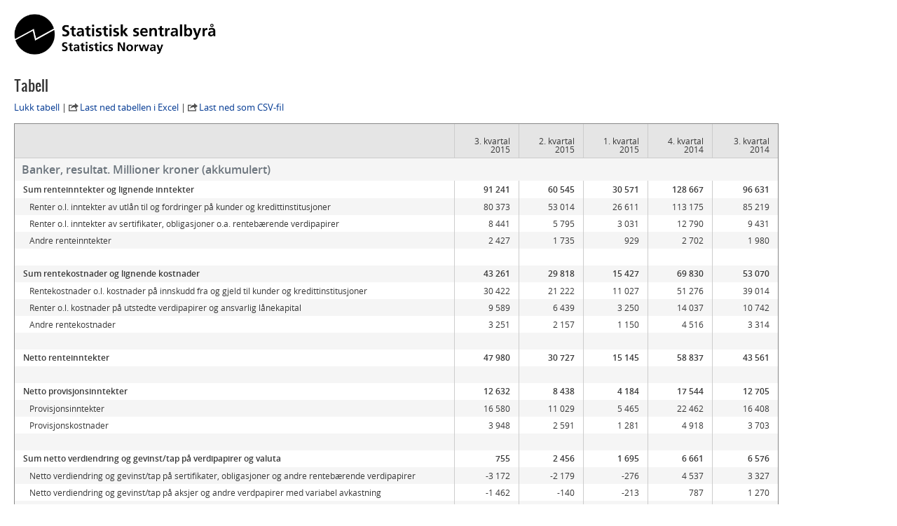

--- FILE ---
content_type: text/html;charset=utf-8
request_url: https://www.ssb.no/246530/banker-resultat.millioner-kroner-akkumulert
body_size: 3859
content:
<!DOCTYPE html><html lang="no" class=""><head><meta http-equiv="Content-Type" content="text/html; charset=utf-8"><title>Tabell - Banker, resultat. Millioner kroner (akkumulert)</title><link href="/_public/skins/advanced/ssb.no/styles/bundleMenu.css?_ts=17ee83c78ea" type="text/css" rel="stylesheet" media="screen"><link href="/_public/skins/advanced/ssb.no/styles/styles.css?_ts=18713b601cf" type="text/css" rel="stylesheet"><link rel="stylesheet" type="text/css" href="/_public/skins/advanced/ssb.no/styles/jquery-ui-1.12.1.custom.css?_ts=16990a6f38a"><!--[if lt IE 7]><link rel="stylesheet" type="text/css" href="/_public/skins/advanced/ssb.no/styles/ie6.css?_ts=16990a6f387"><![endif]--><link href="/_public/skins/advanced/ssb.no/styles/select2.min.css?_ts=16990a6f38a" type="text/css" rel="stylesheet"><link href="/_public/skins/advanced/ssb.no/styles/print.css?_ts=18713b601cb" type="text/css" rel="stylesheet" media="print"><link href="/_public/skins/advanced/ssb.no/styles/responsive.css?_ts=18713b601cc" type="text/css" rel="stylesheet" media="screen"><link rel="shortcut icon" href="/_public/skins/advanced/ssb.no/images/favicon.ico?_ts=16990a6f35d" type="image/x-icon"><link rel="alternate" type="application/rss+xml" title="Nyheter fra Statistisk sentralbyrå" href="/rss"><link rel="alternate" type="application/rss+xml" title="Kommende publiseringer fra Statistisk sentralbyrå" href="/rss/statkal"><link rel="alternate" type="application/rss+xml" title="De siste oppdaterte tabellene i Statistikkbanken" href="/rss/statbank"><meta name="viewport" content="width=device-width"><meta name="format-detection" content="telephone=no"><script src="/_public/skins/advanced/ssb.no/scripts/jquery.min.js?_ts=16990a6f371" type="text/javascript" charset="utf-8"></script><script src="/_public/skins/advanced/ssb.no/scripts/jquery-ui-1.12.1.custom.min.js?_ts=16990a6f371" type="text/javascript" charset="utf-8"></script><script type="text/javascript" src="/_public/skins/advanced/ssb.no/scripts/ssb.min.js?_ts=17ee83c78e9"></script><script type="text/javascript">
            jQuery.extend(jQuery.validator.messages, {
            required: "Feltet må fylles ut",
            email: "Mailadressen er ugyldig",
            number: "Kun tall er tillatt",
            digits: "Kun tall er tillatt",
            date: "Dato er ugyldig",
            dateISO: "Dato er ugyldig (ISO)"
            });

            var regexMeldingFeilmelding = "Ulovlige tegn i meldingsfeltet, vennligst fjern disse tegnene:"; 

        </script><style>
  .topRow {
    width: 100%;
    margin: 10px auto;
    min-height: 80px;
    display: grid;
    align-items: center;
    justify-content: normal;
    gap: 20px;
    grid-template-columns: 1fr 1fr auto auto;
    grid-template-areas: "logo . search cookies";
  }

  @media screen and (max-width: 992px) {
    .logo {
      grid-area: logo;
      height: 25px;
      width: 124px;
      margin: 10px;
    }

    .topRow {
      display: grid;
      gap: 5px;
      grid-template-columns: repeat(3, 1fr);
      grid-template-areas:
        "logo . cookies"
        "logo . cookies"
        "search search search";
    }

    .searchBoxIcon {
      width: 16px;
      height: 16px;
      right: 20px;
      top: 14px;
      position: absolute;

      svg {
        color: #00824d;
      }
    }

    .cookies {
      grid-area: cookies;
    }

    .topSearch {
      max-width: 100% !important;
      justify-self: center;
    }

  }

  .header-content a {
    color: #00824D;
    font-size: 16px;
    font-family: Open Sans;
    font-weight: 400;
    text-decoration: underline;
    line-height: 28px;
    word-wrap: break-word;
  }

  .header-right {
    /* display: grid; */
    /* gap: 20px; */
    /* grid-column: 2; */
    align-items: center;

    & a {
      width: 100%;
      height: 100%;
      justify-content: flex-end;
      align-items: center;
      display: inline-flex;
    }
  }

  .logo {
    grid-area: logo;
    height: 50px;
    width: 248px;
    /* grid-column: 1; */
  }

  .cookies {
    /* grid-column: 2; */
    word-break: keep-all;
    grid-area: cookies;
    justify-self: end;
    min-width: 140px;
  }

  .topSearch {
    grid-area: search;
    max-width: 225px;
    position: relative;
    justify-self: end;
    width: 100%;

    &:hover {
      input {
        border: 1px solid #00824d;
        outline: 1px solid #00824d;
      }
    }

    >.searchBoxIcon {
      width: 16px;
      height: 16px;
      left: unset;
      right: 30px;
      top: 12px;
      position: absolute;

      svg {
        color: #00824d;
      }
    }

    label {
      color: #162327;
      cursor: text;
      font-size: 14px;
      margin-bottom: 5px;
      user-select: none;
    }

    input {
      font-family: Roboto;
      font-size: 16px;
      background: white;
      border: 1px solid #274247;
      box-sizing: border-box;
      color: #162327;
      font-size: 16px;
      height: 44px;
      padding: 12px;
      text-overflow: ellipsis;
      width: 100%;

      &:focus {
        border: 1px solid #00824d;
        outline: 1px solid #00824d;
        outline-offset: 0;
      }
    }
  }

  .banner {
    width: 100%;
    height: 100%;
    position: relative;
    padding: 0 10px 0;
  }

  .banner-box {
    min-height: 100px;
    left: 0px;
    top: 0px;
    background: white;
    border: 2px #3396D2 solid;
    display: grid;
    grid-template-columns: 80px 1fr;
    grid-template-rows: 1fr 1fr;
  }


  .banner-left-icon {
    min-height: 100px;
    background: #3396D2;
    grid-column-start: 1;
    grid-column-end: 2;
    grid-row-start: 1;
    grid-row-end: 3;
    position: relative;

    .info-icon-container {
      width: 32px;
      height: 32px;
      position: absolute;
      top: 50%;
      left: 50%;
      margin: -27px 0 0 -16px;

      >.info-icon-circle {
        width: 32px;
        height: 32px;
        left: 0px;
        top: 0px;
        position: absolute;
        border-radius: 9999px;
        border: 2px white solid;
      }

      >.info-icon-line {
        width: 1.60px;
        height: 7.5px;
        left: 15.20px;
        top: 16px;
        position: absolute;
        border-radius: 3px;
        border: 1.2px white solid;
      }

      >.info-icon-dot {
        width: 1.60px;
        height: 1.60px;
        left: 15.21px;
        top: 8.80px;
        position: absolute;
        border-radius: 3px;
        border: 1.2px white solid;
      }

    }
  }

  .banner-first {
    grid-column-start: 2;
    grid-row-start: 1;
    font-size: 2em;
    font-family: Roboto;
    font-weight: 700;
    word-break: break-word;
    padding: 20px 0 0 20px;
  }

  .banner-second {
    grid-column-start: 2;
    grid-row-start: 2;
    padding: 10px 0 0 20px;
    font-size: 16px;
    font-family: Open Sans;
    font-weight: 400;
    word-break: break-word;

    >a {
      color: #00824D;
    }

  }

  #footerContent {
    max-width: 1100px;
    margin: 0 auto;
  }
</style></head><body style="background:#fff;"><div class="fullskjerm"><a id="logo" href="https://www.ssb.no/" title="Gå til forsiden" accesskey="1" style="display:inline-block;"><img src="/_public/skins/advanced/ssb.no/images/SSB_logo.png?_ts=16990a6f363" alt="SSB logo (Gå til forsiden)"></a><div class="section table-section"><h2>Tabell</h2><div class="table-header"><p><a href="javascript:window.close();" title="Lukk tabell">Lukk tabell</a> | <a href="/eksport/excel?key=246530" target="_blank" rel="external" title="Last ned tabellen i Excel">Last ned tabellen i Excel</a> | <a href="/eksport/tabell.csv?key=246530" target="_blank" rel="external" title="Last ned som CSV-fil">Last ned som CSV-fil</a></p></div><div class="table-wrapper"><table class="statistics"><caption>Banker, resultat. Millioner kroner (akkumulert)</caption><colgroup></colgroup><colgroup></colgroup><colgroup></colgroup><colgroup></colgroup><colgroup></colgroup><colgroup></colgroup><thead><tr class="head first last"><th class="first"></th><th scope="col">3. kvartal 2015</th><th scope="col">2. kvartal 2015</th><th scope="col">1. kvartal 2015</th><th scope="col">4. kvartal 2014</th><th class="last" scope="col">3. kvartal 2014</th></tr></thead><tfoot></tfoot><tbody><tr class="first"><th class="sum first" scope="row">Sum renteinntekter og lignende inntekter</th><td class="sum">91 241</td><td class="sum">60 545</td><td class="sum">30 571</td><td class="sum">128 667</td><td class="sum last">96 631</td></tr><tr class="odd"><th class="level1 first" scope="row">Renter o.l. inntekter av utlån til og fordringer på kunder og kredittinstitusjoner</th><td>80 373</td><td>53 014</td><td>26 611</td><td>113 175</td><td class="last">85 219</td></tr><tr><th class="level1 first" scope="row">Renter o.l. inntekter av sertifikater, obligasjoner o.a. rentebærende verdipapirer</th><td>8 441</td><td>5 795</td><td>3 031</td><td>12 790</td><td class="last">9 431</td></tr><tr class="odd"><th class="level1 first" scope="row">Andre renteinntekter</th><td>2 427</td><td>1 735</td><td>929</td><td>2 702</td><td class="last">1 980</td></tr><tr><td>&nbsp;</td><td></td><td></td><td></td><td></td><td class="last"></td></tr><tr class="odd"><th class="sum first" scope="row">Sum rentekostnader og lignende kostnader</th><td class="sum">43 261</td><td class="sum">29 818</td><td class="sum">15 427</td><td class="sum">69 830</td><td class="sum last">53 070</td></tr><tr><th class="level1 first" scope="row">Rentekostnader o.l. kostnader på innskudd fra og gjeld til kunder og kredittinstitusjoner</th><td>30 422</td><td>21 222</td><td>11 027</td><td>51 276</td><td class="last">39 014</td></tr><tr class="odd"><th class="level1 first" scope="row">Renter o.l. kostnader på utstedte verdipapirer og ansvarlig lånekapital</th><td>9 589</td><td>6 439</td><td>3 250</td><td>14 037</td><td class="last">10 742</td></tr><tr><th class="level1 first" scope="row">Andre rentekostnader</th><td>3 251</td><td>2 157</td><td>1 150</td><td>4 516</td><td class="last">3 314</td></tr><tr class="odd"><td>&nbsp;</td><td></td><td></td><td></td><td></td><td class="last"></td></tr><tr><th class="sum first" scope="row">Netto renteinntekter</th><td class="sum">47 980</td><td class="sum">30 727</td><td class="sum">15 145</td><td class="sum">58 837</td><td class="sum last">43 561</td></tr><tr class="odd"><td>&nbsp;</td><td></td><td></td><td></td><td></td><td class="last"></td></tr><tr><th class="sum first" scope="row">Netto provisjonsinntekter</th><td class="sum">12 632</td><td class="sum">8 438</td><td class="sum">4 184</td><td class="sum">17 544</td><td class="sum last">12 705</td></tr><tr class="odd"><th class="level1 first" scope="row">Provisjonsinntekter</th><td>16 580</td><td>11 029</td><td>5 465</td><td>22 462</td><td class="last">16 408</td></tr><tr><th class="level1 first" scope="row">Provisjonskostnader</th><td>3 948</td><td>2 591</td><td>1 281</td><td>4 918</td><td class="last">3 703</td></tr><tr class="odd"><td>&nbsp;</td><td></td><td></td><td></td><td></td><td class="last"></td></tr><tr><th class="sum first" scope="row">Sum netto verdiendring og gevinst/tap på verdipapirer og valuta</th><td class="sum">755</td><td class="sum">2 456</td><td class="sum">1 695</td><td class="sum">6 661</td><td class="sum last">6 576</td></tr><tr class="odd"><th class="level1 first" scope="row">Netto verdiendring og gevinst/tap på sertifikater, obligasjoner og andre rentebærende verdipapirer</th><td>-3 172</td><td>-2 179</td><td>-276</td><td>4 537</td><td class="last">3 327</td></tr><tr><th class="level1 first" scope="row">Netto verdiendring og gevinst/tap på aksjer og andre verdpapirer med variabel avkastning</th><td>-1 462</td><td>-140</td><td>-213</td><td>787</td><td class="last">1 270</td></tr><tr class="odd"><th class="level1 first" scope="row">Netto verdiendring og gevinst/tap på valuta</th><td>2 640</td><td>3 261</td><td>1 716</td><td>4 075</td><td class="last">3 235</td></tr><tr><th class="level1 first" scope="row">Netto verdiendring og gevinst/tap andre finansielle instrumenter</th><td>2 749</td><td>1 514</td><td>468</td><td>-2 738</td><td class="last">-1 256</td></tr><tr class="odd"><td>&nbsp;</td><td></td><td></td><td></td><td></td><td class="last"></td></tr><tr><th class="sum first" scope="row">Sum andre driftsinntekter</th><td class="sum">11 158</td><td class="sum">9 289</td><td class="sum">3 326</td><td class="sum">17 746</td><td class="sum last">11 995</td></tr><tr class="odd"><th class="level1 first" scope="row">Inntekter av aksjer o.a. verdipapirer med variabel avkastning</th><td>862</td><td>873</td><td>216</td><td>2 623</td><td class="last">1 287</td></tr><tr><th class="level1 first" scope="row">Inntekter av eierinteresser i tilknyttede selskaper og konsernselskaper</th><td>4 086</td><td>4 057</td><td>627</td><td>3 707</td><td class="last">2 725</td></tr><tr class="odd"><th class="level1 first" scope="row">Andre driftsinntekter (inkl. gevinst v/salg av anleggsmidler)</th><td>6 211</td><td>4 359</td><td>2 484</td><td>11 416</td><td class="last">7 983</td></tr><tr><td>&nbsp;</td><td></td><td></td><td></td><td></td><td class="last"></td></tr><tr class="odd"><th class="sum first" scope="row">Sum inntekter</th><td class="sum">119 735</td><td class="sum">83 320</td><td class="sum">41 058</td><td class="sum">175 536</td><td class="sum last">131 609</td></tr><tr><td>&nbsp;</td><td></td><td></td><td></td><td></td><td class="last"></td></tr><tr class="odd"><th class="sum first" scope="row">Sum administrasjonskostnader</th><td class="sum">26 912</td><td class="sum">18 139</td><td class="sum">9 050</td><td class="sum">34 965</td><td class="sum last">25 967</td></tr><tr><th class="level1 first" scope="row">Lønn og andre personalkostnader</th><td>16 856</td><td>11 191</td><td>5 656</td><td>22 260</td><td class="last">16 780</td></tr><tr class="odd"><th class="level1 first" scope="row">Andre administrasjonskostnader</th><td>10 056</td><td>6 948</td><td>3 394</td><td>12 706</td><td class="last">9 187</td></tr><tr><td>&nbsp;</td><td></td><td></td><td></td><td></td><td class="last"></td></tr><tr class="odd"><th class="sum first" scope="row">Sum andre driftskostnader</th><td class="sum">7 883</td><td class="sum">5 098</td><td class="sum">2 682</td><td class="sum">10 638</td><td class="sum last">7 029</td></tr><tr><th class="level1 first" scope="row">Avskrivninger og nedskrivninger</th><td>1 799</td><td>1 148</td><td>421</td><td>2 881</td><td class="last">2 249</td></tr><tr class="odd"><th class="level1 first" scope="row">Andre driftskostnader (inkl. tap v/salg av anleggsmidler)</th><td>6 084</td><td>3 951</td><td>2 261</td><td>7 757</td><td class="last">4 779</td></tr><tr><td>&nbsp;</td><td></td><td></td><td></td><td></td><td class="last"></td></tr><tr class="odd"><th class="sum first" scope="row">Sum kostnader</th><td class="sum">82 004</td><td class="sum">55 647</td><td class="sum">28 439</td><td class="sum">120 351</td><td class="sum last">89 768</td></tr><tr><td>&nbsp;</td><td></td><td></td><td></td><td></td><td class="last"></td></tr><tr class="odd"><th class="sum first" scope="row">Resultat før tap</th><td class="sum">37 730</td><td class="sum">27 673</td><td class="sum">12 619</td><td class="sum">55 185</td><td class="sum last">41 841</td></tr><tr><td>&nbsp;</td><td></td><td></td><td></td><td></td><td class="last"></td></tr><tr class="odd"><th class="sum first" scope="row">Sum tap på utlån og garantier m.v.</th><td class="sum">2 663</td><td class="sum">2 367</td><td class="sum">936</td><td class="sum">6 098</td><td class="sum last">4 231</td></tr><tr><th class="level1 first" scope="row">Tap på utlån</th><td>2 457</td><td>2 226</td><td>856</td><td>6 195</td><td class="last">4 374</td></tr><tr class="odd"><th class="level1 first" scope="row">Tap på garantier (inkl. kredittap på verdipapirer)</th><td>206</td><td>142</td><td>80</td><td>-98</td><td class="last">-143</td></tr><tr><td>&nbsp;</td><td></td><td></td><td></td><td></td><td class="last"></td></tr><tr class="odd"><th class="sum first" scope="row">Resultat før skatt</th><td class="sum">35 067</td><td class="sum">25 306</td><td class="sum">11 682</td><td class="sum">49 088</td><td class="sum last">37 610</td></tr><tr><th class="first" scope="row">Andre resultatkomponenter</th><td>-2</td><td>-2</td><td>-2</td><td>-315</td><td class="last">-208</td></tr><tr class="odd"><th class="first" scope="row">Skattekostnad</th><td>8 777</td><td>6 097</td><td>2 933</td><td>9 743</td><td class="last">8 905</td></tr><tr><td>&nbsp;</td><td></td><td></td><td></td><td></td><td class="last"></td></tr><tr class="odd last"><th class="sum first" scope="row">Resultat etter skatt</th><td class="sum">26 289</td><td class="sum">19 206</td><td class="sum">8 747</td><td class="sum">39 029</td><td class="sum last">28 497</td></tr></tbody></table><div class="table-footer"><p class="kildehenvisning hide">Kilde: Statistisk sentralbyrå</p></div></div><ul class="statbankkilde"><li><a href="/tabell/08113">Statistikkbanken kildetabell 08113 </a></li></ul></div><div id="datatables-js-enabled" data-vertmargin="60" data-skipheadinbody="true"></div><div id="site-footer" style="height:4em;"><p>© Statistisk sentralbyrå</p></div></div><script type="text/javascript" src="/_public/skins/advanced/ssb.no/scripts/ua-events.js?_ts=16990a6f383"></script></body></html>


--- FILE ---
content_type: text/css;charset=UTF-8
request_url: https://www.ssb.no/_public/skins/advanced/ssb.no/styles/styles.css?_ts=18713b601cf
body_size: 47401
content:
@charset "UTF-8";
html, body, div, span, object, iframe, h1, h2, h3, h4, h5, h6, p, blockquote, pre, a, abbr, acronym, address, code, del, dfn, em, img, q, dl, dt, dd, ol, ul, li, fieldset, form, label, legend, table, caption, tbody, tfoot, thead, tr, th, td {
  margin: 0;
  padding: 0;
  border: 0;
  font-weight: inherit;
  font-style: inherit;
  font-size: 100%;
  font-family: inherit;
  vertical-align: baseline;
}

body {
  line-height: 1;
}

/* Tables still need 'cellspacing="0"' in the markup. */
table {
  border-collapse: separate;
  border-spacing: 0;
}

caption, th, td {
  text-align: left;
  font-weight: normal;
}

table, td, th {
  vertical-align: middle;
}

blockquote:before, blockquote:after, q:before, q:after {
  content: "";
}

blockquote, q {
  quotes: "" "";
}

a img {
  border: none;
}

@font-face {
  font-family: 'Open Sans';
  src: url("../fonts/opensans-regular-webfont.eot");
  src: url("../fonts/opensans-regular-webfont.eot?#iefix") format("embedded-opentype"), url("../fonts/opensans-regular-webfont.woff") format("woff"), url("../fonts/opensans-regular-webfont.ttf") format("truetype"), url("../fonts/opensans-regular-webfont.svg#open_sansregular") format("svg");
  font-weight: normal;
  font-style: normal;
}
@font-face {
  font-family: 'Open Sans';
  src: url("../fonts/opensans-semibold-webfont.eot");
  src: url("../fonts/opensans-semibold-webfont.eot?#iefix") format("embedded-opentype"), url("../fonts/opensans-semibold-webfont.woff") format("woff"), url("../fonts/opensans-semibold-webfont.ttf") format("truetype"), url("../fonts/opensans-semibold-webfont.svg#open_sansbold") format("svg");
  font-weight: bold;
  font-style: normal;
}
@font-face {
  font-family: 'Open Sans';
  src: url("../fonts/opensans-italic-webfont.eot");
  src: url("../fonts/opensans-italic-webfont.eot?#iefix") format("embedded-opentype"), url("../fonts/opensans-italic-webfont.woff") format("woff"), url("../fonts/opensans-italic-webfont.ttf") format("truetype"), url("../fonts/opensans-italic-webfont.svg#open_sansitalic") format("svg");
  font-weight: normal;
  font-style: italic;
}
@font-face {
  font-family: 'Open Sans';
  src: url("../fonts/opensans-semibolditalic-webfont.eot");
  src: url("../fonts/opensans-semibolditalic-webfont.eot?#iefix") format("embedded-opentype"), url("../fonts/opensans-semibolditalic-webfont.woff") format("woff"), url("../fonts/opensans-semibolditalic-webfont.ttf") format("truetype"), url("../fonts/opensans-semibolditalic-webfont.svg#open_sansbold_italic") format("svg");
  font-weight: bold;
  font-style: italic;
}
@font-face {
  font-family: 'Oswald';
  src: url("../fonts/oswald-regular-webfont.eot");
  src: url("../fonts/oswald-regular-webfont.eot?#iefix") format("embedded-opentype"), url("../fonts/oswald-regular-webfont.woff") format("woff"), url("../fonts/oswald-regular-webfont.ttf") format("truetype"), url("../fonts/oswald-regular-webfont.svg#oswaldregular") format("svg");
  font-weight: 400;
  font-style: normal;
}
@font-face {
  font-family: 'Oswald';
  src: url("../fonts/oswald-light-webfont.eot");
  src: url("../fonts/oswald-light-webfont.eot?#iefix") format("embedded-opentype"), url("../fonts/oswald-light-webfont.woff") format("woff"), url("../fonts/oswald-light-webfont.ttf") format("truetype"), url("../fonts/oswald-light-webfont.svg#oswaldlight") format("svg");
  font-weight: 300;
  font-style: normal;
}
@font-face {
  font-family: 'Oswald';
  src: url("../fonts/oswald-bold-webfont.eot");
  src: url("../fonts/oswald-bold-webfont.eot?#iefix") format("embedded-opentype"), url("../fonts/oswald-bold-webfont.woff") format("woff"), url("../fonts/oswald-bold-webfont.ttf") format("truetype"), url("../fonts/oswald-bold-webfont.svg#oswaldbold") format("svg");
  font-weight: 700;
  font-style: normal;
}
@font-face {
  font-family: 'Roboto Condensed';
  font-style: normal;
  font-weight: 400;
  src: url("../fonts/roboto-condensed-v16-latin-regular.eot");
  /* IE9 Compat Modes */
  src: local("Roboto Condensed"), local("RobotoCondensed-Regular"), url("../fonts/roboto-condensed-v16-latin-regular.eot?#iefix") format("embedded-opentype"), url("../fonts/roboto-condensed-v16-latin-regular.woff2") format("woff2"), url("../fonts/roboto-condensed-v16-latin-regular.woff") format("woff"), url("../fonts/roboto-condensed-v16-latin-regular.ttf") format("truetype"), url("../fonts/roboto-condensed-v16-latin-regular.svg#RobotoCondensed") format("svg");
  /* Legacy iOS */
}
html {
  font-size: 125%;
  overflow-y: scroll;
}

body {
  font-size: 50%;
  color: #333;
  font-family: "Open Sans", "Arial", "DejaVu Sans", sans-serif;
}

h1,
h2 {
  font-family: "Oswald", "Calibri", "Arial", "DejaVu Sans", sans-serif;
  font-weight: normal;
  line-height: 1.2;
}

h3,
h4,
h5,
h6 {
  font-weight: bold;
  line-height: 1.5;
}

h1 {
  font-size: 2.5em;
  margin-bottom: 0.5em;
}

h2 {
  font-size: 2em;
  margin-bottom: 0.5em;
}

h3 {
  font-size: 1.6em;
}

h4 {
  font-size: 1.4em;
}

h5,
h6 {
  font-size: 1.3em;
}

p {
  font-size: 1.3em;
  line-height: 1.5;
  margin-bottom: 1em;
  color: #333;
}

.summary {
  font-size: 1.4em;
  line-height: 1.5;
  margin: 1em 0;
}

.summary p {
  font-size: 1em;
  font-weight: bold;
}

.bodytext h3 {
  font-size: 1.4em;
}

.bodytext h3.nyhetsoverskrift {
  font-size: 1.8em;
}

.bodytext h4 {
  font-size: 1.3em;
}

a {
  color: #003892;
  text-decoration: none;
}

a:visited {
  color: #003399;
}

a:hover,
a.definition:hover,
ul.entries.title-links li a.definition:hover {
  color: #a53d7c;
  text-decoration: underline;
}

a:focus {
  outline: 1px dotted;
  text-decoration: underline;
  color: #a53d7c;
}

a:active,
a:hover {
  outline: 0;
}

a[target="_blank"],
a[rel="external"] {
  padding-left: 16px;
  background: url("../images/icon-external.png") no-repeat scroll left 0.2em transparent;
}

*[tabindex="-1"]:focus {
  outline: 0;
}

h2 a,
h3 a,
h4 a {
  text-decoration: none;
}

label {
  cursor: pointer;
}

em {
  font-style: italic;
}

input[type="submit"],
input.submit,
a.showasbutton {
  font-size: 1.3em;
  padding: 0.4em 0.7em;
  border: 1px solid #ccc;
  background: url("../images/button-gradient-31px.png") repeat-x scroll left bottom white;
  cursor: pointer;
}

.placeholder {
  color: #aaa;
}

select {
  font-size: 1.3em;
}

.hide {
  display: none;
}

.container {
  overflow: hidden;
  margin-bottom: 1em;
}

.append-bottom {
  margin-bottom: 1em;
}

.clearboth {
  clear: both;
}

.empty {
  clear: both;
  height: 0px;
}

.underline {
  text-decoration: underline;
}

sup,
sub {
  height: 0;
  line-height: 1;
  font-size: 0.7em;
  vertical-align: baseline;
  position: relative;
}

sup {
  bottom: .8ex;
}

sub {
  top: .4ex;
}

h1 sup,
h2 sup {
  top: -1em;
  font-size: 0.5em;
  margin-left: 0.1em;
}

h1 sub,
h2 sub {
  bottom: 0.5em;
  font-size: 0.5em;
  margin-left: 0.1em;
}

.bold {
  font-weight: bold;
}

dfn,
a.definition {
  padding-right: 16px;
  background: url("../images/icon-ordforklaring-14px.png") no-repeat scroll right top transparent;
  margin-right: 0.2em;
  text-decoration: none;
  border-bottom: 1px dotted;
}
dfn:hover,
a.definition:hover {
  text-decoration: none;
}

.editor-formatering .definition {
  text-decoration: none;
}

.toggle-element {
  cursor: pointer;
}

#missing-data {
  border-top: 2px solid #808080;
  margin-top: 10px;
}
#missing-data .melding {
  padding-top: 10px;
}

.-cms-portlet-error {
  display: none !important;
}

.screen-reader-only, .global-links #skip-to-content a, #kalender-resultatliste .topics .additional, .forskning-publikasjon .ikke-essensiell {
  position: absolute;
  left: -9999px;
}

/* unng at ICE-modus bryter siden p grunn av undvendige div-blokkelementer */
#content div[id^="marker-"] {
  display: inline;
}

/* Feilmelding vises for brukere med IE6 og lavere */
.unsupported-browser-alert {
  display: none;
}

.unsupported-browser-alert {
  _display: block !important;
}

#preview-content {
  margin-top: 2em;
}
#preview-content h2.anchor {
  color: #777777;
  border-top: 1px solid #777777;
  margin: 1em 0;
}

/* jQuery validate feilmeldinger */
.jquery-validate input.error,
.jquery-validate label.error {
  display: inline;
  color: #800;
}

/* place the page in the center of the browser window */
.sitewrapper {
  margin: 0 auto;
  width: 95em;
}

.preloader {
  padding-right: 20px;
  background: url("../images/preloader.gif") no-repeat scroll top right;
  min-height: 16px;
}

.cursor-preloader {
  cursor: progress;
}

/* Styles for the usability links */
/* Normal skrift */
body {
  font-size: 50%;
}

/* Stor skrift */
body.large {
  font-size: 75%;
}

body.large .global-links.nav.below {
  top: 80px;
}

/* Ekstra stor skrift */
body.extra-large {
  font-size: 100%;
}

body.extra-large .global-links.nav.below {
  top: 105px;
}

.last, div.last {
  margin-right: 0;
}

/* The last column in a row needs this class. */
.clear {
  clear: both;
}

/* Sets up basic grid floating and margin. */
.span-1, .span-2, .span-3, .span-4, .span-5, .span-6, .span-6-1, .span-7, .span-8, .span-9, .span-9-1, .span-10, .span-11, .span-12, .span-13, .span-14, .span-15, .span-16, .span-17, .span-18,
.span-19, .span-20, .span-21, .span-22, .span-23, .span-24 {
  float: left;
  margin-right: 1em;
  overflow: hidden;
}

.span-overflow-visible {
  overflow: visible;
}

/* Use these classes to set the width of a column */
.span-1 {
  width: 3em;
}

.span-2 {
  width: 7em;
}

.span-3 {
  width: 11em;
}

.span-4 {
  width: 15em;
}

.span-5 {
  width: 19em;
}

.span-6 {
  width: 23em;
}

.span-6-1 {
  width: 24.3em;
}

/* brukes 1/3 visning  */
.span-7 {
  width: 27em;
}

.span-8 {
  width: 31em;
}

.span-9 {
  width: 35em;
}

.span-9-1 {
  width: 37em;
}

/* brukes for 1/2 visning */
.span-10 {
  width: 39em;
}

.span-11 {
  width: 43em;
}

.span-12 {
  width: 47em;
}

.span-13 {
  width: 51em;
}

.span-14 {
  width: 55em;
}

.span-15 {
  width: 59em;
}

.span-16 {
  width: 63em;
}

.span-17 {
  width: 67em;
}

.span-18 {
  width: 71em;
}

.span-19 {
  width: 75em;
}

.span-20 {
  width: 79em;
}

.span-21 {
  width: 83em;
}

.span-22 {
  width: 87em;
}

.span-23 {
  width: 91em;
}

.span-24 {
  width: 95em;
  margin-right: 0;
}

#page {
  background-color: white;
  overflow: hidden;
  margin-bottom: 3em;
}

/*applikasjonstopp: tilpasninger */
body.applikasjonstopp {
  background: none;
}

.clearfix:after {
  content: "";
  display: table;
  clear: both;
}

.editor-formatering table {
  width: 99%;
  margin-left: 1px;
  font-size: 1.0em;
  font-family: "Open Sans", "Arial", "DejaVu Sans", sans-serif;
  margin-bottom: 1em;
}
.editor-formatering table td,
.editor-formatering table th {
  border: 1px solid #E0E0E0;
  color: #383838;
  font-size: 1.2em;
}
.editor-formatering table td p,
.editor-formatering table th p {
  font-size: 1.0em;
}
.editor-formatering table td {
  text-align: right;
}
.editor-formatering table thead th {
  text-align: center;
}
.editor-formatering table caption {
  font-weight: bold;
  margin-bottom: 0.5em;
  font-size: 1.2em;
}
.editor-formatering ul,
.editor-formatering ol {
  list-style-position: outside;
  margin-left: 3em;
  margin-bottom: 1em;
}
.editor-formatering li {
  font-size: 1.3em;
  line-height: 1.5;
}
.editor-formatering span.Fotnote {
  font-size: 0.8em;
}
.editor-formatering p.Fotnote {
  font-size: 1.0em;
}
.editor-formatering a {
  text-decoration: underline;
}
.editor-formatering .table-scroll-wrapper {
  overflow: auto;
}
.editor-formatering .konvertert table tbody td.level1,
.editor-formatering .konvertert table tbody td.level2,
.editor-formatering .konvertert table tbody td.level3,
.editor-formatering .konvertert table tbody td.text {
  text-align: left;
}
.editor-formatering .konvertert table td.kilde {
  text-align: left;
  padding-left: 0;
  padding-right: 0;
}
.editor-formatering .konvertert table td.tabelltittel {
  font-weight: bold;
  margin-bottom: 0.5em;
  font-size: 1.2em;
  border: 0;
  text-align: left;
}
.editor-formatering .konvertert table.boks, .editor-formatering .konvertert table.boks td p, .editor-formatering .konvertert table.boks ul {
  font-size: 1em;
}
.editor-formatering .konvertert table.boks td {
  text-align: left;
  background-color: #eee;
}
.editor-formatering .konvertert table.boks td h4,
.editor-formatering .konvertert table.boks td .boksoverskrift {
  font-size: 1.2em;
  font-weight: normal;
  margin-top: 1em;
}
.editor-formatering .konvertert table td.footnote {
  border: 0;
  text-align: left;
  padding-left: 0;
  padding-right: 0;
}
.editor-formatering .konvertert ul.tabeller {
  margin-top: 1em;
  margin-bottom: 2em;
  padding-left: 1em;
}
.editor-formatering .konvertert .graph {
  text-align: center;
}
.editor-formatering .konvertert p.referanseroverskrift {
  font-weight: bold;
}

.editor-p-center {
  text-align: center;
}

.editor-image-left {
  float: left;
  margin: 0 10px 10px 0;
  padding: 0;
}

.editor-image-right {
  float: right;
  margin: 0 0 10px 10px;
}

#tab-om-statistikken .editor-formatering table th,
#tab-om-statistikken .editor-formatering table td {
  text-align: left;
}

#artikkeltekst .editor-formatering ul,
#artikkeltekst .editor-formatering ol {
  font-size: 1.4em;
}

#header {
  background: url("../images/top-banner.png") no-repeat scroll center -118px #ececec;
  border-bottom: 1px solid #dfdfdf;
  margin-bottom: 1em;
  min-height: 166px;
}
#header.menu-closed {
  background-color: white;
  border-bottom: 0;
}

#logo {
  display: block;
  float: left;
  margin: 20px 0 24px 0;
}
#logo img {
  height: 58px;
  image-rendering: optimizeQuality;
}

body.large #header {
  background: url("../images/top-banner.png") no-repeat scroll center -73px #eee;
}
body.large #logo {
  margin: 30px 0 36px 0;
}

body.extra-large #header {
  background: url("../images/top-banner.png") no-repeat scroll center -14px #eee;
}
body.extra-large #logo {
  margin: 40px 0 64px 0;
}

#search {
  float: right;
  clear: right;
  margin-bottom: 10px;
}
#search input[type='submit']:hover,
#search input[type='submit']:focus {
  cursor: pointer;
  color: #636363;
  background-color: white;
}

#search label,
#search2 label {
  position: absolute;
  left: -9999px;
}
#search input[type='submit'],
#search2 input[type='submit'] {
  background-color: #636363;
  background-image: none;
  color: white;
  text-transform: uppercase;
  border: 0;
  font-family: "Oswald", "Calibri", "Arial", "DejaVu Sans", sans-serif;
  font-size: 1.5em;
  padding: 0.1em 0.6em 0.2em 0.6em;
  margin-left: 0.2em;
  vertical-align: middle;
}

#sok {
  font-size: 1.4em;
  width: 15em;
  padding: 0.4em 0.2em 0.5em 2.25em;
  border: 0;
  box-shadow: 0 0 2px #888 inset;
  background: url("../images/magnifying-glass-23-21.png") no-repeat scroll 0.5em center white;
  vertical-align: middle;
}

#sok-404 {
  font-size: 1.3em;
  height: 19px;
  width: 23.5em;
  border: 1px solid #808080;
  border-right: none;
  vertical-align: middle;
}
#sok-404 label {
  position: absolute;
  left: -9999px;
}
#sok-404 input[type='submit'] {
  vertical-align: bottom;
  height: 23px;
  margin-top: 0.1em;
  padding: 1px 6px;
  font-size: 0.9em;
  text-transform: uppercase;
  border: 1px solid #808080;
  background: transparent url("../images/button-shade.png") repeat-x left top;
}
#sok-404 input[type='submit']:hover, #sok-404 input[type='submit']:focus {
  cursor: pointer;
  border-color: #505050;
  background-image: url("../images/button-shade-hover.png");
}

#global-tools {
  margin: 1.4em 0;
  float: right;
}
#global-tools form {
  margin-right: 1em;
}

ul.nav {
  list-style-type: none;
}
ul.nav li a {
  text-decoration: none;
}

.global-links.nav {
  text-transform: uppercase;
  font-size: 1.4em;
}
.global-links.nav li {
  display: inline;
}
.global-links.nav > li {
  display: block;
  float: left;
  line-height: 1.4;
  border-bottom: 1px solid #aaa;
  margin-left: 1em;
}
.global-links.nav > li.selected {
  border-bottom: 0;
}
.global-links.nav.below {
  color: #000;
  font-size: 1.0em;
  float: none;
  line-height: 2.2em;
}
.global-links.nav.below li a {
  color: #000;
}
.global-links.nav.below li a.selected {
  font-weight: bold;
}
.global-links.nav.below li img {
  vertical-align: sub;
  margin-right: 0.4em;
}
.global-links #skip-to-content a:focus, .global-links #skip-to-content a:active {
  position: static;
  left: 0;
  width: auto;
  height: auto;
  overflow: visible;
  text-decoration: underline;
}
.global-links.content {
  line-height: 1.9em;
  margin-right: 0.2em;
}
.global-links.content a.selected {
  font-weight: bold;
}
.global-links .shortcut {
  font-family: "Oswald", "Calibri", "Arial", "DejaVu Sans", sans-serif;
}

#letter-size li {
  margin-left: 0;
  line-height: 1;
}
#letter-size .size-l {
  font-size: 1.2em;
}
#letter-size .size-xl {
  font-size: 1.4em;
}

#topmenu {
  background-color: #f1efe0;
  height: 2.6em;
  padding-top: 0.2em;
  overflow: visible;
}

.innholdsside #topmenu {
  margin-left: 0;
  width: 100%;
}

#site-nav-first-item {
  margin-right: 0em;
}

#site.nav {
  float: left;
  height: 2.6em;
  border-bottom: 1px solid #808080;
}
#site.nav li {
  float: left;
  text-align: center;
}
#site.nav li a {
  color: #333;
  display: block;
  font-size: 1.2em;
  font-weight: bold;
  white-space: nowrap;
  padding: 0.6em 1em 0.4em 1em;
  height: 1.15em;
}
#site.nav li.active {
  background-color: #fff;
  border-left: 1px solid #808080;
  border-right: 1px solid #808080;
  border-top: 1px solid #808080;
  margin-bottom: -1px;
}
#site.nav li.active a {
  padding-top: 0.5em;
  height: 1.25em;
}
#site.nav li.active a:hover {
  padding-top: 0.5em;
}
#site.nav li.back-link {
  width: 19em;
  text-align: left;
  overflow: hidden;
}
#site.nav li.back-link:hover {
  background-color: #fff;
}
#site.nav li.back-link span {
  color: #8dbb2b;
  font-size: 1.7em;
  float: left;
  padding: 0.3em 0 0.4em 0.3em;
  height: 0.85em;
}
#site.nav li.back-link a {
  width: 12em;
  color: #333333;
  padding: 0.6em 0.5em 0.45em 0.5em;
  height: 1.15em;
  float: left;
}
#site.nav a:hover {
  background-color: #fff;
}

.innholdsside #site.nav {
  width: 100%;
}

.leteside #site.nav li.back-link {
  display: none;
}

#navigation-path {
  margin-bottom: 3em;
  overflow: hidden;
}
#navigation-path .nav {
  overflow: hidden;
}
#navigation-path .nav li {
  float: left;
  margin-right: 0.5em;
  font-size: 1.3em;
  line-height: 1.3em;
}
#navigation-path .nav li a {
  line-height: 1.3em;
  text-decoration: underline;
}
#navigation-path .nav li a:hover {
  color: #a53d7c;
}
#navigation-path .nav li a:after {
  color: #000;
}

#breadcrumbs {
  float: left;
  width: 90em;
}

#print-page {
  display: none;
  float: right;
}

#letter-size * {
  font-size: 0.9em;
}
#letter-size ul {
  display: inline;
}
#letter-size li:after {
  content: '';
}

#global-language > div {
  display: inline;
}

#sprak-bytte {
  text-transform: none;
}
#sprak-bytte.closed {
  position: absolute;
  left: -9999px;
}
#sprak-bytte.open {
  left: -11.07em;
}
#sprak-bytte .dialog-content {
  padding: 1.429em 2.143em;
  width: 20.71em;
}
#sprak-bytte .dialog-heading {
  font-size: 1.143em;
}
#sprak-bytte p {
  font-size: 0.929em;
}
#sprak-bytte .more-link {
  font-size: 1em;
  text-decoration: underline;
}
#sprak-bytte .more-link:after {
  content: '';
}

#headerXP #header-logo:focus {
  outline: none;
}

.header-wrapper .container {
  overflow: inherit;
}

.forside h3 {
  line-height: 1.2;
  margin-bottom: 0.3em;
}
.forside .clickable.hover,
.forside .verktoy .boks.hover {
  cursor: pointer;
}
.forside .clickable.hover a,
.forside .verktoy .boks.hover a {
  text-decoration: underline;
}
.forside #main-menu .mega-menu {
  padding-bottom: 3em;
}
.forside .precontent {
  margin-top: -1.9em;
  padding-top: 1.9em;
  border-top: 1px solid #bbb;
  border-bottom: 1px solid #bbb;
  background-color: #f2f2f2;
}
.forside .postcontent {
  background-color: #333;
}
.forside .aktuelt {
  background-color: #eee;
  border-top: 1px solid #ccc;
  margin-top: 6em;
  padding-bottom: 3em;
}
.forside .aktuelt h2 {
  position: relative;
  top: -1.3em;
  line-height: 1.3;
  text-align: center;
  font-family: "Open Sans", "Arial", "DejaVu Sans", sans-serif;
  font-weight: normal;
  text-transform: uppercase;
  color: #666;
  padding-bottom: 16px;
  background: url("../images/arrow-twoface-down-31x16px.png") no-repeat scroll center bottom transparent;
}
.forside .aktuelt .group-wrapper {
  width: 95em;
  margin: 0 auto;
  overflow: hidden;
}
.forside .aktuelt .group {
  float: left;
  width: 29em;
  margin-right: 3em;
}
.forside .aktuelt .group.last {
  width: 31em;
  margin-right: 0;
}
.forside .aktuelt .article {
  background-color: white;
}
.forside .aktuelt .article.hover {
  background-color: #ddd;
}
.forside .aktuelt .article.without-image {
  background-color: #333;
}
.forside .aktuelt .article.without-image * {
  color: white;
}
.forside .aktuelt .article.without-image .stikktittel {
  color: #bbb;
}
.forside .aktuelt .article.without-image.hover {
  background-color: #666;
}
.forside .aktuelt .article.without-image .dato {
  color: #bbb;
}
.forside .aktuelt .article h3,
.forside .aktuelt .article h4 {
  font-family: "Oswald", "Calibri", "Arial", "DejaVu Sans", sans-serif;
  font-size: 2.1em;
  font-weight: normal;
  margin-bottom: 0.5em;
}
.forside .aktuelt .article h3 a,
.forside .aktuelt .article h4 a {
  color: #333;
}
.forside .aktuelt .article h4 {
  line-height: 1.2;
}
.forside .aktuelt .article h4 a[rel~="external"] {
  background-position: center right;
  padding-right: 20px;
  padding-left: 0px;
}
.forside .aktuelt .article img {
  margin: 0.5em 0.5em 0 0.5em;
}
.forside .aktuelt .article .tekst {
  padding: 2em;
  margin-bottom: 3em;
}
.forside .aktuelt .article .stikktittel {
  font-family: "Oswald", "Calibri", "Arial", "DejaVu Sans", sans-serif;
  font-size: 1.5em;
  margin-bottom: 0.5em;
  color: #666;
}
.forside .aktuelt .article .dato {
  color: #666;
  margin-bottom: 0.5em;
}
.forside .aktuelt .publiseringer {
  background-color: white;
  margin-bottom: 3em;
}
.forside .aktuelt .publiseringer h3 {
  border-top: 5px solid #d0d0d0;
  font-size: 1.7em;
  font-weight: normal;
  text-transform: uppercase;
  padding: 0.8em 0.6em 0.2em 0.6em;
}
.forside .aktuelt .publiseringer ul {
  list-style: none outside none;
}
.forside .aktuelt .publiseringer li.hover {
  background: url("../images/arrow-readmore-box-right-light-22x43px.png") no-repeat scroll right center #fafafa;
}
.forside .aktuelt .publiseringer .dato {
  color: #666;
  margin-bottom: 0.2em;
}
.forside .aktuelt .publiseringer .stikktittel {
  font-family: "Oswald", "Calibri", "Arial", "DejaVu Sans", sans-serif;
  font-size: 1.5em;
  line-height: 1.3;
  color: #666;
  margin-bottom: 0.3em;
}
.forside .aktuelt .publiseringer .tittel {
  font-family: "Oswald", "Calibri", "Arial", "DejaVu Sans", sans-serif;
  font-size: 2.1em;
  line-height: 1.2;
  margin-bottom: 0.5em;
  font-weight: normal;
}
.forside .aktuelt .publiseringer .lenke a {
  color: #333;
}
.forside .aktuelt .publiseringer li,
.forside .aktuelt .kalender,
.forside .aktuelt .nyhetsarkiv {
  border-top: 1px solid #ccc;
  padding: 0.7em 2.2em 0.7em 1em;
  background-color: white;
  background-image: none;
}
.forside .aktuelt .kalender {
  border-top: 1px solid #ccc;
  padding: 1em;
  margin-bottom: 0;
}
.forside .aktuelt .kalender p {
  margin-bottom: 0.5em;
}
.forside .aktuelt .kalender a {
  text-decoration: underline;
}

.forside-topp {
  width: 95em;
  margin: 0 auto;
}
.forside-topp h1 {
  text-align: center;
  font-size: 1.4em;
  margin-top: 0.5em;
  margin-bottom: 2em;
  font-family: "Open Sans", "Arial", "DejaVu Sans", sans-serif;
  color: #444;
}
.forside-topp h1 .forside-overskrift {
  font-weight: bold;
}
.forside-topp .nokkeltall ul {
  overflow: hidden;
  width: 82em;
  margin: 0 auto;
  list-style: none outside none;
  padding-bottom: 6em;
}
.forside-topp .nokkeltall li {
  float: left;
  width: 14em;
  margin-left: 3em;
}
.forside-topp .nokkeltall li:first-child {
  margin-left: 0;
}
.forside-topp .nokkeltall .bilde {
  height: 60px;
  display: block;
}
.forside-topp .nokkeltall .bilde-grayscale,
.forside-topp .nokkeltall .hover .bilde {
  display: none;
}
.forside-topp .nokkeltall .hover .bilde-grayscale {
  height: 60px;
  display: block;
}
.forside-topp .nokkeltall .tall {
  font-family: "Oswald", "Calibri", "Arial", "DejaVu Sans", sans-serif;
  font-size: 2.1em;
  color: #57b008;
  margin-bottom: 0;
}
.forside-topp .nokkeltall a {
  color: #666;
  text-decoration: none;
}
.forside-topp .nokkeltall .hover .tall {
  color: #666;
}

.forside-bunn {
  margin: 0 auto;
  width: 95em;
  color: white;
  padding-bottom: 3em;
}
.forside-bunn h2 {
  position: relative;
  top: -1.3em;
  line-height: 1.3;
  text-align: center;
  font-family: "Open Sans", "Arial", "DejaVu Sans", sans-serif;
  font-weight: normal;
  text-transform: uppercase;
  color: #666;
  padding-bottom: 16px;
  background: url("../images/arrow-twoface-down-31x16px.png") no-repeat scroll center bottom transparent;
}
.forside-bunn .snarveier {
  overflow: hidden;
}
.forside-bunn .snarveier .group {
  float: left;
  width: 21em;
  margin-left: 3em;
}
.forside-bunn .snarveier .group.first {
  margin-left: 0;
}
.forside-bunn .snarveier h3 {
  font-family: "Oswald", "Calibri", "Arial", "DejaVu Sans", sans-serif;
  font-size: 1.6em;
  font-weight: normal;
  text-transform: uppercase;
  margin-bottom: 0.7em;
}
.forside-bunn .snarveier ul {
  list-style: none outside none;
}
.forside-bunn .snarveier li {
  font-size: 1.5em;
  line-height: 1.2;
  margin-bottom: 0.8em;
}
.forside-bunn a {
  color: white;
  text-decoration: underline;
  display: block;
  background-image: none;
  padding-left: 0;
}

.clickable-to-dialog-content {
  display: none;
}

.ui-widget-content a {
  color: white !important;
}
.ui-widget-content a:focus {
  outline: 0;
}

.nokkeltall-variantlenke {
  font-size: 1.3em;
  line-height: 1.5;
  text-decoration: underline;
}
.nokkeltall-variantlenke:after {
  content: " »";
}

.forside-bokser,
.omssb-profileringsboks-liste {
  width: 95em;
  margin: 0 auto;
}
.forside-bokser .rad,
.omssb-profileringsboks-liste .rad {
  overflow: hidden;
}
.forside-bokser .boks,
.omssb-profileringsboks-liste .boks {
  float: left;
  width: 29em;
  margin-right: 3em;
  overflow: hidden;
}
.forside-bokser .boks.hover,
.omssb-profileringsboks-liste .boks.hover {
  background-color: #fafafa;
}
.forside-bokser .boks.last,
.omssb-profileringsboks-liste .boks.last {
  width: 31em;
  margin-right: 0;
}
.forside-bokser .boks .edge,
.omssb-profileringsboks-liste .boks .edge {
  height: 0.5em;
  margin-left: 0.5em;
  margin-right: 0;
}
.forside-bokser .boks h3,
.omssb-profileringsboks-liste .boks h3 {
  font-family: "Oswald", "Calibri", "Arial", "DejaVu Sans", sans-serif;
  font-weight: normal;
  font-size: 1.7em;
  margin-bottom: 0.5em;
  text-transform: uppercase;
  color: #3e8601;
}
.forside-bokser .boks p,
.omssb-profileringsboks-liste .boks p {
  font-size: 1.5em;
  margin-bottom: 0.5em;
}
.forside-bokser .content .boks,
.omssb-profileringsboks-liste .content .boks {
  width: 22.5em;
  padding: 2em 3em 103em 3em;
  margin-bottom: -100em;
}
.forside-bokser .content .boks.last,
.omssb-profileringsboks-liste .content .boks.last {
  width: 24.5em;
}
.forside-bokser .hale .boks .edge,
.omssb-profileringsboks-liste .hale .boks .edge {
  height: 0.5em;
  margin-left: 0;
  margin-right: 0.5em;
}

.forside-bokser {
  padding-top: 3em;
}
.forside-bokser .boks .lenke {
  margin-bottom: 0;
}
.forside-bokser a {
  text-decoration: underline;
}
.forside-bokser .verktoy .boks .edge {
  background-color: #333;
}
.forside-bokser .verktoy .boks.first .edge {
  background-color: #3e8601;
}
.forside-bokser .verktoy .boks.last .edge {
  background-color: #eee;
}
.forside-bokser .verktoy .boks.hover .edge {
  background-color: #666;
}
.forside-bokser .verktoy .boks.hover.first .edge {
  background-color: #589b20;
}
.forside-bokser .verktoy .boks.hover.last .edge {
  background-color: #e2e2e2;
}
.forside-bokser .verktoy .boks.last h3 {
  color: #3e8601;
}
.forside-bokser .verktoy .boks.last p,
.forside-bokser .verktoy .boks.last a {
  color: #333;
}
.forside-bokser .verktoy.content .boks {
  background-color: #333;
  border-left: 0.5em solid #888;
}
.forside-bokser .verktoy.content .boks.hover {
  background: url("../images/arrow-readmore-box-right-dark-22x43px.png") no-repeat scroll right 5.2em #666;
}
.forside-bokser .verktoy.content .boks.first {
  background-color: #3e8601;
  border-left: 0.5em solid #8fb96c;
}
.forside-bokser .verktoy.content .boks.first.hover {
  background: url("../images/arrow-readmore-box-right-green-22x43px.png") no-repeat scroll right 5.2em #589b20;
}
.forside-bokser .verktoy.content .boks.last {
  background-color: #eee;
  border-left: 0.5em solid #d0d0d0;
}
.forside-bokser .verktoy.content .boks.last.hover {
  background: url("../images/arrow-readmore-box-right-light-22x43px.png") no-repeat scroll right 5.2em #e2e2e2;
}
.forside-bokser .verktoy.hale .boks .edge {
  background-color: #888;
}
.forside-bokser .verktoy.hale .boks.first .edge {
  background-color: #8fb96c;
}
.forside-bokser .verktoy.hale .boks.last .edge {
  background-color: #d0d0d0;
}
.forside-bokser .verktoy h3,
.forside-bokser .verktoy p,
.forside-bokser .verktoy a {
  color: white;
}
.forside-bokser .profilert {
  margin-top: 3em;
}
.forside-bokser .profilert a {
  color: #333;
}

.omssb-profileringsboks-liste .rad.first .edge {
  background-color: #eee;
}
.omssb-profileringsboks-liste .rad.first.content .boks {
  background-color: #eee;
  border-left: 0.5em solid #d0d0d0;
}
.omssb-profileringsboks-liste .rad.first.content .boks.hover {
  background: url("../images/arrow-readmore-box-right-light-22x43px.png") no-repeat scroll right 5.2em #e2e2e2;
}
.omssb-profileringsboks-liste .rad.first .boks.hover .edge {
  background-color: #e2e2e2;
}
.omssb-profileringsboks-liste .rad.first.hale {
  margin-bottom: 3em;
}
.omssb-profileringsboks-liste .rad.first.hale .boks .edge {
  background-color: #d0d0d0;
}
.omssb-profileringsboks-liste .rad.first h3,
.omssb-profileringsboks-liste .rad.first h3 a {
  color: #3e8601;
}
.omssb-profileringsboks-liste .rad.first p,
.omssb-profileringsboks-liste .rad.first a {
  color: #333;
}
.omssb-profileringsboks-liste .boks h3,
.omssb-profileringsboks-liste .boks h3 a {
  color: #3e8601;
}
.omssb-profileringsboks-liste .clickable.hover,
.omssb-profileringsboks-liste .rad.first .boks.hover {
  cursor: pointer;
}
.omssb-profileringsboks-liste .clickable.hover a,
.omssb-profileringsboks-liste .rad.first .boks.hover a {
  text-decoration: underline;
}

.ui-autocomplete.ui-widget {
  font-size: 1.4em;
  width: 43.575em;
  list-style: none outside none;
  background-color: #444;
  background-image: none;
  border: 0;
  padding: 0.6em 4px 2em 4px;
  box-shadow: 0 0 5px #444;
}
.ui-autocomplete.ui-widget li {
  border-top: 1px solid #999;
}
.ui-autocomplete.ui-widget li:first-child {
  border-top: 0;
}
.ui-autocomplete.ui-widget li div {
  display: block;
  color: white;
  border: 0;
  background-image: none;
  background-color: #444;
  text-decoration: none;
  padding: 0.5em 0.5em;
  cursor: pointer;
}
.ui-autocomplete.ui-widget li div.ui-state-active {
  color: #333;
  background-color: white;
}

.forside #finn-statistikk-container {
  position: relative;
  top: -8em;
  margin-bottom: -3em;
  background-color: white;
  background-color: #d4d4d4;
  padding: 0.5em 0.5em 0 0.5em;
  border-bottom: 0;
}
.forside #finn-statistikk-container h2 {
  font-size: 2em;
  line-height: 1;
  padding-top: 0.75em;
  padding-bottom: 0.5em;
  background-color: white;
  margin: 0;
  font-family: "Open Sans", "Arial", "DejaVu Sans", sans-serif;
  font-weight: normal;
  text-transform: uppercase;
  text-align: center;
}

#finn-statistikk-skjema {
  margin: 0 -0.5em;
  background-color: white;
  text-align: center;
}

#finn-statistikk-navn-wrapper,
#finn-undersokelse-navn-wrapper {
  width: 61em;
  margin: 0 auto;
  position: relative;
}

.autocomplete-results-available {
  padding: 4px;
  margin-top: -4px;
  margin-bottom: -4px;
  background-color: #444;
  box-shadow: 0 0 5px #444;
}

#finn-statistikk-navn,
#finn-undersokelse-navn {
  font-size: 1.4em;
  padding: 0.55em 2.75em 0.55em 0.55em;
  border: 0;
  background: url("../images/magnifying-glass-27-25.png") no-repeat scroll 98% center white;
  vertical-align: middle;
  box-shadow: 2px 2px 5px #aaa inset;
  border: 1px solid #ccc;
  width: 40em;
}

#finn-kommune-navn, #finn-region-navn {
  font-size: 1.4em;
  padding: 0.55em 2.75em 0.55em 0.55em;
  border: 0;
  background: url("../images/magnifying-glass-27-25.png") no-repeat scroll 98% center white;
  vertical-align: middle;
  box-shadow: 2px 2px 5px #aaa inset;
  border: 1px solid #ccc;
  width: 13em;
}
#finn-kommune-navn:focus, #finn-region-navn:focus {
  outline: 2px solid #333;
}

#finn-region-navn {
  width: 38em;
  height: 1.6em;
}

#finn-kommune-navn-wrapper {
  width: 23em;
  position: relative;
}

#finn-region-navn-wrapper {
  width: 58em;
  position: relative;
  margin-left: 0.8em;
}

#finn-statistikk-submit,
#finn-undersokelse-submit,
#finn-kommune-submit,
#finn-region-submit {
  position: absolute;
  right: 0;
  top: 0.2em;
  width: 50px;
  -ms-filter: "progid:DXImageTransform.Microsoft.Alpha(Opacity=0)";
  filter: alpha(opacity=0);
  opacity: 0;
}

#finn-statistikk-resultater,
#innrapportering-undersokelser-sok,
#finn-kommune-resultater,
#finn-region-resultater {
  display: none;
}

.news-list {
  float: right;
  border-top: 2px solid #cc3300;
}
.news-list ul {
  margin-bottom: 1em;
  list-style-type: none;
}
.news-list ul li {
  padding: 0;
  border: none;
  margin-bottom: 0.5em;
}
.news-list ul li .stikktittel {
  display: block;
  font-size: 1.1em;
  color: #333;
  margin-top: 0.2em;
}
.news-list ul li a,
.news-list ul li span.tittel {
  font-size: 1.3em;
  line-height: 1.3em;
}
.news-list a.more-link {
  display: block;
  margin-bottom: 0.9em;
  font-weight: normal;
}

.initial-meta {
  overflow: hidden;
}
.initial-meta .meta {
  float: left;
  padding: 0.3em 0.7em;
  font-family: "Oswald", "Calibri", "Arial", "DejaVu Sans", sans-serif;
  text-transform: uppercase;
  color: white;
  font-size: 1.1em;
  background-color: #0774d0;
  text-align: center;
  min-width: 6em;
}

#content .nokkeltallsside .section-row.table-section {
  margin-bottom: 0.5em;
}
#content .nokkeltallsside .section-row .section.last.fullbreddetekst {
  width: 100%;
  float: none;
}

.nokkeltallsside .tabNavigation {
  margin: 0.5em 0;
  width: 100%;
}
.nokkeltallsside .infotekst-wrapper {
  margin-bottom: 30px;
}
.nokkeltallsside #heading {
  padding: 3em 0 0 0;
  margin: 0;
  border: 0;
  border-top: 4px solid #F2F2F2;
  overflow: hidden;
}
.nokkeltallsside #heading .stikktittel {
  display: block;
  font-size: 1.5em;
  margin-bottom: 0.3em;
}
.nokkeltallsside #heading.with-tabNavigation {
  border-top: 0;
}
.nokkeltallsside #heading.with-tabNavigation .stikktittel {
  margin-bottom: 2em;
}
.nokkeltallsside #heading .wrapper {
  float: left;
  width: 61em;
  margin-right: 3em;
}
.nokkeltallsside #heading .tittel {
  display: block;
  font-size: 1em;
}
.nokkeltallsside #heading .aside {
  margin-top: 0.2em;
  float: right;
  width: 31em;
}
.nokkeltallsside .fullbredde.bilde {
  width: 100%;
}
.nokkeltallsside .fullbredde.bilde img {
  width: 100%;
  height: auto;
}
.nokkeltallsside .pushvenstre .embeddingkode {
  float: left;
  width: 50%;
  height: 320px;
  margin-right: 10px;
}
.nokkeltallsside .pushvenstre.bilde {
  float: left;
  width: 50%;
  margin-right: 10px;
}
.nokkeltallsside .pushvenstre.bilde img {
  width: 100%;
  height: auto;
}
.nokkeltallsside .pushhoyre .embeddingkode {
  float: right;
  width: 50%;
  height: 320px;
  margin-left: 10px;
}
.nokkeltallsside .pushhoyre.bilde {
  float: right;
  width: 50%;
  margin-left: 10px;
}
.nokkeltallsside .pushhoyre.bilde img {
  width: 100%;
  height: auto;
}
.nokkeltallsside p.publisert {
  color: #666;
}
.nokkeltallsside .segment-heading {
  font-size: 1.8em;
  margin-bottom: 0.2em;
}
.nokkeltallsside .section-row {
  margin-bottom: 3em;
  overflow: hidden;
}
.nokkeltallsside .section-row.segment {
  border-top: 3px solid #e7e7e7;
  padding-top: 1em;
}
.nokkeltallsside .section-row .section.first {
  width: 46em;
  float: left;
}
.nokkeltallsside .section-row .section.last {
  width: 46em;
  float: right;
}
.nokkeltallsside .with-siblings {
  width: 46em;
}
.nokkeltallsside .relaterte-tabeller {
  float: left;
  width: 46em;
}
.nokkeltallsside .ordforklaringer {
  float: left;
  width: 46em;
  margin-right: 3em;
}
.nokkeltallsside .ordforklaringer li,
.nokkeltallsside .ordforklaringer ul.entries.title-links li {
  margin-bottom: 0;
}
.nokkeltallsside .relaterte-tabeller h2,
.nokkeltallsside .ordforklaringer h2 {
  font-size: 1.7em;
  color: #3e8601;
  text-transform: uppercase;
  line-height: 1.5;
  border-bottom: 1px dotted #888;
}
.nokkeltallsside .relaterte-tabeller a,
.nokkeltallsside .ordforklaringer a {
  text-decoration: none;
  background-image: none;
  padding-right: 0px;
  border-bottom: 1px dotted;
}
.nokkeltallsside .relaterte-tabeller a:hover,
.nokkeltallsside .ordforklaringer a:hover {
  text-decoration: none;
}
.nokkeltallsside .nokkeltall-slider {
  margin-top: 1em;
}
.nokkeltallsside .nokkelfunn h3 {
  font-size: 1.4em;
  font-weight: bold;
  padding-left: 0;
}
.nokkeltallsside .nokkelfunn ul {
  list-style-position: outside;
  margin: 1em 0 2em 1.5em;
}
.nokkeltallsside .nokkelfunn li {
  font-size: 1.3em;
  margin-bottom: 0.5em;
  line-height: 1.5;
}

.tekst-med-variantlenker {
  float: left;
  width: 61em;
  margin: 0 3em 3em 0;
}

.nokkeltallstabellliste .section {
  margin-bottom: 3em;
  overflow: hidden;
}

.mer-om-det-samme {
  overflow: hidden;
}
.mer-om-det-samme .internal-links ul.entries li,
.mer-om-det-samme .external-links ul.entries li {
  line-height: 1.3em;
  margin-bottom: 0.5em;
}
.mer-om-det-samme .internal-links ul.entries li a,
.mer-om-det-samme .external-links ul.entries li a {
  line-height: 1.3em;
}
.mer-om-det-samme .internal-links {
  float: left;
  width: 46em;
  margin-right: 3em;
}
.mer-om-det-samme .internal-links.title-links li a {
  line-height: 1.3em;
}
.mer-om-det-samme .external-links {
  float: left;
  width: 46em;
}
.mer-om-det-samme h2 {
  font-size: 1.7em;
  color: #3e8601;
  text-transform: uppercase;
  line-height: 1.5;
  border-bottom: 1px dotted #888;
}

.aside .internal-links,
.aside .external-links {
  float: none;
  width: auto;
  margin-right: 0;
}

#heading .metaheader {
  font-size: 1.3em;
}

#heading .stikktittel {
  font-size: 1.3em;
}

#heading h2.less-margin {
  font-size: 1.3em;
}

.stikktittel {
  color: #333;
  margin-bottom: 0;
}

.leteside #siste-nytt .stikktittel {
  font-size: 1.1em;
}

.leteside #siste-nytt .metadata {
  font-size: 1em;
}

#obs_warning {
  color: #DD1111;
}

.table-section h3 {
  font-size: 1.4em;
}

.summary-listing h4 {
  font-size: 1.4em;
  font-weight: normal;
}

.statistikk-leteside .summary-listing h4 {
  margin-bottom: .4em;
  margin-right: 0.5em;
}

.statistikk-leteside .results h4.letter {
  margin-top: 0;
  padding: 0.2em 0.6667em;
  font-size: 1.5em;
  font-weight: bold;
  background-color: #EEEEEE;
  border-bottom: 1px solid #DDDDDD;
}

.summary-listing p {
  margin: 0 0 0.3em 0;
}

.summary-listing .summary {
  font-weight: normal;
  margin-top: 0.4em;
}

.summary-listing .summary p {
  font-weight: normal;
}

.summary-listing .byline, .summary-listing .dato, .summary-listing .publisert, .summary-listing .publisert p {
  color: #666;
}

.summary-listing-small p {
  font-size: 1.1em;
  margin-top: 0.2em;
}

.title-list li {
  margin-bottom: 0.7em;
}

.title-list a {
  text-decoration: none;
  font-weight: bold;
}

.title-list p {
  margin: 0;
  margin-bottom: 0.3em;
}

ul.entries.chapter-links {
  font-size: 1.4em;
}

ul.entries.title-links li a.definition {
  border-bottom: 1px dotted;
  color: #003399;
  display: inline;
  text-decoration: none;
}
ul.entries.title-links li a.definition:hover {
  text-decoration: none;
}

/* =CONTENT */
a.more-link {
  font-size: 1.3em;
  display: block;
}

a.more-link img {
  padding-right: 0.3em;
}

.leteside #content {
  float: left;
}

.fullskjerm {
  padding: 20px;
  display: table;
}

.fullskjerm .table-header {
  overflow: visible;
}

.fullskjerm .table-content {
  overflow: visible;
}

.fullskjerm .table-header #left {
  width: 90%;
}

.fullskjerm #logo {
  margin: 0 0 3em 0;
  float: none;
}

.tidsskrifts-utgave ul.summaries li .figure {
  margin-top: 0.5em;
}

#banner-image {
  margin-bottom: 1em;
  display: block;
}

/* bilde i breddeformat som brukes p veivisersidene */
/* teasers  - bokser for  framheve tabeller og grafer */
.teaser {
  margin-bottom: 2em;
  margin-top: 2em;
}

.teaser-content {
  min-height: 2em;
}

.teaser-content a {
  text-decoration: none;
}

.teaser-content p {
  font-weight: bold;
}

.teaser h2 {
  font-size: 1.2em;
  background-color: #f9f9f9;
  color: #8a8a8a;
  border: 1px solid #e5e5e5;
  border-bottom: none;
  padding: 0 0.8333em;
  line-height: 1.8;
}

.table.teaser .teaser-content {
  background: none;
}

.table.teaser .teaser-content a {
  margin-left: 5em;
  display: block;
}

.teaser.table {
  display: inline-block;
  min-height: 55px;
  border-left: 5px solid #0774d0;
  padding-left: 50px;
  margin-bottom: 30px;
  margin-top: 30px;
}
.teaser.table a {
  text-decoration: none;
}
.teaser.table h2 {
  font-size: 20px;
  font-family: "Open Sans", "Arial", "DejaVu Sans", sans-serif;
  font-weight: bold;
  color: #333333;
  background: none;
  border: none;
  padding: 0;
  line-height: 1.5;
  margin-bottom: 20px;
}
.teaser.table p {
  margin-bottom: 0px;
  line-height: 1;
}
.teaser.table .til-pil {
  font-size: 16px;
  color: #003892;
  margin-bottom: 0px;
  background: url("../images/SVG/PNG-fallback/gaa_til.png") no-repeat left 4px;
  background-image: linear-gradient(transparent, transparent), url("../images/SVG/ekstern_lenke.svg");
  background-size: 13px 13px;
  padding-left: 25px;
}
.teaser.table:hover, .teaser.table:focus {
  border-left: 5px solid #a53d7c;
}
.teaser.table:hover h2, .teaser.table:focus h2 {
  color: #a53d7c;
}
.teaser.table:hover .til-pil, .teaser.table:focus .til-pil {
  background: url("../images/SVG/PNG-fallback/gaa_til_hover.png") no-repeat left 4px;
  background-image: linear-gradient(transparent, transparent), url("../images/SVG/ekstern_lenke_lilla.svg");
  background-size: 13px 13px;
  color: #a53d7c;
}

p.graf span {
  display: block;
}

/* style for sitat innhold som kan linkes inn i fritekstfelt */
.sitat {
  margin-bottom: 60px;
  margin-top: 30px;
  padding-left: 50px;
  background: url("../images/SVG/PNG-fallback/ikon_sitat.png") no-repeat left 14px;
  background-image: linear-gradient(transparent, transparent), url("../images/SVG/ikon_sitat.svg");
  background-size: 32px 20px;
}
.sitat .sitat-tekst p {
  font-size: 30px;
  margin-bottom: 15px;
  color: #333333;
  line-height: 1.5;
}
.sitat .sitat-opphav {
  font-size: 15px;
  color: #565656;
}
@media (max-width: 700px) {
  .sitat {
    padding-left: 35px;
  }
}

.stikkordliste .letter {
  font-size: 2em;
}
.stikkordliste .stikkord-wrapper {
  overflow: hidden;
  position: relative;
  margin-top: -2px;
  margin-bottom: 2em;
}
.stikkordliste .stikkord-informasjon {
  border: 1px solid #d4d4d4;
  background-color: #f9f9f3;
  padding: 1em 1em 0.4em;
  margin-top: 0.3em;
}
.stikkordliste h2 {
  width: 36.65em;
  padding-bottom: 0.35em;
}
.stikkordliste h4 {
  font-weight: normal;
}
.stikkordliste ul.entries li {
  margin-bottom: 0.7em;
}

.stikkord-wrapper .section {
  overflow: hidden;
  line-height: 1.5;
}

.stikkord-informasjon .links a {
  display: block;
  margin-bottom: 0.3em;
}
.stikkord-informasjon .close {
  float: right;
  margin: 0.4em 0 1em 1em;
}
.stikkord-informasjon p {
  font-size: 1em;
  padding: 0 !important;
}
.stikkord-informasjon.hidden {
  display: none;
}

#stikkordliste-ajax {
  background: url("../images/a-aa-columnbg-950.png") repeat scroll left top transparent;
}
#stikkordliste-ajax .entries {
  float: left;
  width: 31.7em;
}
#stikkordliste-ajax .entries.last {
  width: 31.6em;
}
#stikkordliste-ajax .entries li {
  margin: 0 1px 0 0;
  border-top: 1px solid #ccc;
  overflow: hidden;
}
#stikkordliste-ajax .entries li:first-child {
  border-top: 0;
}
#stikkordliste-ajax .definition {
  display: block;
  border: 0;
  padding: 0.5em 2em 0.5em 0.7em;
  color: #333;
  background-image: none;
  margin: 0;
  outline: 0 none;
}
#stikkordliste-ajax .definition:hover {
  background: url("../images/plus-gray-9x8px.png") no-repeat scroll 97% 1em #eee;
}
#stikkordliste-ajax .open {
  background-color: #eee;
}
#stikkordliste-ajax .open .definition {
  font-weight: bold;
  background: url("../images/minus-gray-9x8px.png") no-repeat scroll 97% 1em #eee;
}
#stikkordliste-ajax .stikkord-informasjon {
  margin: 0 2em 0 0.7em;
}
#stikkordliste-ajax .stikkord-informasjon h5 {
  font-size: 1em;
}

.large #stikkordliste-ajax {
  background: url("../images/a-aa-columnbg-1425.png") repeat scroll left top transparent;
}

.extra-large #stikkordliste-ajax {
  background: url("../images/a-aa-columnbg-1900.png") repeat scroll left top transparent;
}

/* popup dialoger - jQuery ui dialog p stikkord og ordforklaringer */
.dialogboks {
  display: none;
}

.dialogboks .footer {
  margin: 0 -1em;
  border-top: 1px solid #d7d7d7;
  padding: .5em 1em 0;
}

.dialogboks a.close {
  display: none;
}

.dialogboks p {
  /*font-size:1.091em;*/
}

.artikkel {
  overflow: visible;
  margin-top: 80px;
  /* styring av fullbredde eller artikkelbredde på bilder, figurer og tabeller */
  /* her er style for referanse liste */
}
.artikkel li {
  font-size: 1.6em;
}
.artikkel .up-one-level {
  max-width: 950px;
  margin-left: auto;
  margin-right: auto;
}
.artikkel .editor-p-block img {
  width: 100%;
  height: auto;
}
.artikkel #artikkel-tabell.section.table-section.append-bottom {
  display: table;
  table-layout: fixed;
  width: 100%;
  max-width: 950px;
  margin-left: auto;
  margin-right: auto;
}
.artikkel #artikkel-tabell .table-toolbar {
  font-size: 9px;
}
.artikkel #artikkel-tabell .table-toolbar .fullscreen-link {
  padding-left: 1.6em;
  float: left;
}
.artikkel #artikkel-tabell .table-toolbar .csv-link {
  background-position: center left;
}
.artikkel #artikkel-tabell .table-toolbar .csv-link:hover {
  background-position: center left;
}
.artikkel #artikkel-tabell .table-toolbar .excel-link {
  background-position: center left;
}
.artikkel #artikkel-tabell .table-toolbar .excel-link:hover {
  background-position: center left;
}
.artikkel ul.entries {
  margin-top: 40px;
}
.artikkel ul.entries li a {
  text-decoration: underline;
  font-size: 16px;
}
.artikkel ul.entries.term-links {
  width: 100%;
  margin-bottom: 1em;
}
.artikkel .initial-meta .meta {
  background-color: #347301;
}
.artikkel .initial-meta .tidligere-publisert {
  float: right;
  font-size: 1.3em;
  padding: 11px 0 0 30px;
  background: url("../images/icon-documents.png") no-repeat scroll left bottom transparent;
  margin-bottom: 0.75em;
  text-decoration: underline;
}
.artikkel #heading {
  max-width: 950px;
  margin-left: auto;
  margin-right: auto;
}
.artikkel #heading .tidsskriftutgave {
  background-color: #f2f2f2;
  color: #666;
  padding: 0.2em 0.66em;
  font-weight: normal;
  margin: -1em 0 1em 0;
}
.artikkel #heading.friartikkelutgave {
  border-top: none;
  padding-top: 0;
}
.artikkel #heading.friartikkelutgave .dato-med-oppdateringsinfo {
  float: left;
}
.artikkel #heading .stikktittel {
  font-family: "Oswald", "Calibri", "Arial", "DejaVu Sans", sans-serif;
  font-size: 20px;
  margin: 70px 0 30px 0;
  text-transform: uppercase;
  letter-spacing: 0.5px;
}
.artikkel #heading h1 {
  font-size: 6em;
  margin-bottom: 70px;
  line-height: 1.3;
}
.artikkel #heading .publisert {
  overflow: hidden;
}
.artikkel #heading .publisert p {
  float: left;
  color: #333;
  margin-right: 0.5em;
}
.artikkel .main {
  max-width: 950px;
  margin-right: auto;
  margin-left: auto;
  float: none;
  padding-bottom: 70px;
  margin-bottom: 70px;
}
.artikkel .forfatter {
  font-family: "Open Sans", "Arial", "DejaVu Sans", sans-serif;
  font-size: 13px;
  font-weight: bold;
  text-transform: uppercase;
}
.artikkel .summary {
  margin: 0 0 2em 0;
}
.artikkel .summary p {
  font-size: 20px;
  line-height: 1.6;
}
.artikkel .ingress {
  width: 66.66%;
  float: right;
  margin-bottom: 60px;
}
.artikkel #artikkel-innholdsfortegnelse {
  border-top: 1px solid #ccc;
  border-bottom: 1px solid #ccc;
  padding: 30px 0 40px 0;
  float: right;
  width: 66.66%;
  margin-bottom: 80px;
}
.artikkel #artikkel-innholdsfortegnelse.friartikkel {
  width: 100%;
}
.artikkel #artikkel-innholdsfortegnelse h2 {
  font-family: "Oswald", "Calibri", "Arial", "DejaVu Sans", sans-serif;
  font-size: 16px;
  font-weight: normal;
  margin-bottom: 30px;
  letter-spacing: 0.5px;
  text-transform: uppercase;
}
.artikkel #artikkel-innholdsfortegnelse ol {
  list-style: none outside none;
  margin: 0 0 0 20px;
}
.artikkel #artikkel-innholdsfortegnelse li {
  margin-top: 30px;
  padding-bottom: 0;
}
.artikkel #artikkel-innholdsfortegnelse li a {
  padding-left: 1.3em;
  font-weight: normal;
  font-size: 16px;
  font-family: "Open Sans", "Arial", "DejaVu Sans", sans-serif;
  background: url("../images/SVG/PNG-fallback/ssb_artikkelside_ikon_blue.png") no-repeat scroll left;
  background-image: linear-gradient(transparent, transparent), url("../images/SVG/ssb_artikkelside_ikon_blue.svg");
  background-size: 9px 12px;
  text-decoration: none;
  color: #003892;
}
.artikkel #artikkel-innholdsfortegnelse li a:hover {
  text-decoration: none;
  color: #a53d7c;
  background: url("../images/SVG/PNG-fallback/ssb_artikkelside_ikon_hover.png") no-repeat scroll left;
  background-image: linear-gradient(transparent, transparent), url("../images/SVG/ssb_artikkelside_ikon_hover.svg");
  background-size: 9px 12px;
}
.artikkel .inholdsfortegnelse-tilhorighet-wrapper {
  max-width: 950px;
  width: 100%;
  margin-left: auto;
  margin-right: auto;
}
.artikkel .inholdsfortegnelse-tilhorighet-wrapper.no-margin-bottom {
  margin-bottom: 0px;
}
.artikkel .warning-indre p {
  font-size: 1.6em;
}
.artikkel .artikkel-innhold {
  width: 66.66%;
  float: right;
}
.artikkel .artikkel-innhold p {
  font-size: 1.6em;
  line-height: 1.8;
}
.artikkel .artikkel-innhold h3 {
  font-size: 24px;
  margin-bottom: 10px;
  margin-top: 40px;
  line-height: 1.4;
}
.artikkel .artikkel-innhold .teaser.table p {
  line-height: 1;
}
.artikkel .full-bredde .highcharts-figure, .artikkel .full-bredde .table-scroll-wrapper, .artikkel .full-bredde .embedding, .artikkel .full-bredde .graph {
  position: relative;
  width: 50vw;
  left: calc(-50vw + 100%);
}
.artikkel .full-bredde .highcharts-figure table, .artikkel .full-bredde .table-scroll-wrapper table, .artikkel .full-bredde .embedding table, .artikkel .full-bredde .graph table {
  width: 100%;
  height: auto;
}
.artikkel .full-bredde .highcharts-figure img, .artikkel .full-bredde .table-scroll-wrapper img, .artikkel .full-bredde .embedding img, .artikkel .full-bredde .graph img {
  width: 100%;
  height: auto;
}
.artikkel .full-bredde .editor-p-block img {
  position: relative;
  width: 50vw;
  left: calc(-50vw + 100%);
  height: auto;
}
.artikkel .tilhorighet-list {
  width: 33.33%;
  float: left;
  margin-bottom: 0px;
}
.artikkel .tilhorighet-list .heading {
  color: #fff;
  padding: 15px 20px;
  font-size: 16px;
  text-transform: uppercase;
  letter-spacing: 0.5px;
  font-family: "Oswald", "Calibri", "Arial", "DejaVu Sans", sans-serif;
  position: relative;
}
.artikkel .tilhorighet-list .heading:after {
  top: 100%;
  left: 11%;
  border: solid transparent;
  content: " ";
  height: 0;
  width: 0;
  position: absolute;
  pointer-events: none;
  border-width: 10px;
  margin-left: -10px;
}
.artikkel .tilhorighet-list .heading.blue {
  background-color: #0774d0;
}
.artikkel .tilhorighet-list .heading.blue:after {
  border-color: rgba(7, 116, 208, 0);
  border-top-color: #0774D0;
}
.artikkel .tilhorighet-list .heading.black {
  background-color: #363636;
}
.artikkel .tilhorighet-list .heading.black:after {
  border-color: rgba(54, 54, 54, 0);
  border-top-color: #363636;
}
.artikkel .tilhorighet-list ul {
  margin-left: 0px;
  margin-right: 30px;
  margin-bottom: 40px;
}
.artikkel .tilhorighet-list li {
  list-style-type: none;
  border-bottom: solid 1px #ccc;
  padding: 20px 20px;
  font-size: 16px;
  font-family: "Open Sans", "Arial", "DejaVu Sans", sans-serif;
  color: #003892;
}
.artikkel .tilhorighet-list li a {
  line-height: 1.5;
}
.artikkel .tilhorighet-list li a:hover {
  text-decoration: none;
}
.artikkel .aside {
  float: right;
}
.artikkel .sitat .sitat-tekst p {
  font-size: 30px;
  margin-bottom: 15px;
}
.artikkel .sitat .sitat-opphav {
  font-size: 15px;
}
.artikkel .referanse .toggle-btn {
  display: block;
  padding: 23px 0 5px 45px;
  background: url("../images/SVG/PNG-fallback/expanded_minus_hover.png") no-repeat left 20px;
  background-image: linear-gradient(transparent, transparent), url("../images/SVG/expand_minus_fylt-lilla.svg");
  background-size: 30px 30px;
  color: #333;
  border-bottom: none;
  text-decoration: none;
  cursor: pointer;
}
.artikkel .referanse .toggle-btn h2 {
  font-size: 20px;
  font-family: "Open Sans", "Arial", "DejaVu Sans", sans-serif;
  font-weight: bold;
}
.artikkel .referanse .toggle-btn:hover, .artikkel .referanse .toggle-btn:focus {
  text-decoration: none;
  color: #a53d7c;
  background-size: 30px 30px;
}
.artikkel .referanse .toggle-btn:focus {
  border: none;
}
.artikkel .referanse .referanse-tekst {
  padding-left: 45px;
}
.artikkel .referanse .referanse-tekst p, .artikkel .referanse .referanse-tekst li {
  font-size: 14px;
  word-wrap: break-word;
}
.artikkel .referanse .referanse-tekst li {
  margin-bottom: 15px;
}
.artikkel .referanse.closed .toggle-btn {
  background: url("../images/SVG/PNG-fallback/expand_pluss.png") no-repeat left 20px;
  background-image: linear-gradient(transparent, transparent), url("../images/SVG/expand_pluss_fylt.svg");
  background-size: 30px 30px;
}
.artikkel .referanse.closed .toggle-btn:hover, .artikkel .referanse.closed .toggle-btn:focus {
  text-decoration: none;
  color: #a53d7c;
  background: url("../images/SVG/PNG-fallback/expand_pluss_hover.png") no-repeat left 20px;
  background-image: linear-gradient(transparent, transparent), url("../images/SVG/expand_pluss_fylt-lilla.svg");
  background-size: 30px 30px;
}
.artikkel .referanse.closed .toggle-btn:focus {
  border: none;
}
.artikkel .referanse.closed .referanse-tekst {
  display: none;
}

a.pdf-utgave {
  display: inline-block;
  font-size: 1.3em;
  font-weight: bold;
  margin: 0 0 1em 0;
  padding: 0.7em 1em;
  border: 1px solid #ccc;
  color: #333;
  background: url("../images/button-gradient-31px.png") repeat-x scroll left bottom white;
}

/* faktatekst boks */
.vedleggsartikkel {
  margin: 2em 0;
  overflow: hidden;
  padding-top: 27px;
  padding-right: 0px;
  padding-left: 0px;
  border-top: 5px solid #333333;
  margin-bottom: 50px;
}
.vedleggsartikkel .heading {
  color: #333333;
  font-family: "Oswald", "Calibri", "Arial", "DejaVu Sans", sans-serif;
  font-size: 20px;
  border-bottom: 1px solid #333333;
  width: 100%;
  padding-bottom: 30px;
  margin: 0;
  overflow: hidden;
}
.vedleggsartikkel .tekst {
  position: static;
  background-color: #f2f2f2;
  border-bottom: 1px solid #333333;
  padding: 20px 50px;
}
.vedleggsartikkel .tekst p {
  font-size: 14px;
}
.vedleggsartikkel .toggle-text {
  display: block;
  padding: 10px 0 10px 50px;
  margin-right: 50px;
  text-decoration: none;
  background: url("../images/SVG/PNG-fallback/expanded_minus_hover.png") no-repeat left 8px;
  background-image: linear-gradient(transparent, transparent), url("../images/SVG/expand_minus_fylt-lilla.svg");
  background-size: 30px 30px;
}
.vedleggsartikkel .toggle-text .tooltip {
  display: none;
  float: right;
  font-family: "Open Sans", "Arial", "DejaVu Sans", sans-serif;
  font-size: 0.8em;
  padding-right: 1em;
  margin: 0.3em 0 0 1em;
  background: url("../images/plus-gray-9x8px.png") no-repeat scroll right center transparent;
}
.vedleggsartikkel .toggle-text .tooltip.close {
  display: inline;
  background-image: url("../images/minus-gray-9x8px.png");
}
.vedleggsartikkel.closed .heading {
  display: inline-block;
}
.vedleggsartikkel.closed .heading .overskrift {
  color: #333333;
}
.vedleggsartikkel.closed .tekst {
  position: absolute;
  left: -9999px;
}
.vedleggsartikkel.closed .toggle-text {
  background: url("../images/SVG/PNG-fallback/expand_pluss.png") no-repeat left 9px;
  background-image: linear-gradient(transparent, transparent), url("../images/SVG/expand_pluss_fylt.svg");
  background-size: 30px 30px;
}
.vedleggsartikkel.closed .toggle-text:hover, .vedleggsartikkel.closed .toggle-text:focus {
  text-decoration: none;
  color: #a53d7c;
  background: url("../images/SVG/PNG-fallback/expand_pluss_hover.png") no-repeat left 9px;
  background-image: linear-gradient(transparent, transparent), url("../images/SVG/expand_pluss_fylt-lilla.svg");
  background-size: 30px 30px;
}
.vedleggsartikkel.closed .toggle-text:focus {
  border: none;
}

.vedleggsartikkel .heading .overskrift,
.vedleggsartikkel.closed .heading .toggle-text:hover .overskrift {
  color: #a53d7c;
}

/* mobil style */
@media (max-width: 700px) {
  .artikkel {
    width: 95%;
    margin-left: auto;
    margin-right: auto;
  }
  .artikkel #heading h1 {
    font-size: 45px;
    word-wrap: break-word;
  }
  .artikkel .ingress, .artikkel .artikkel-innhold {
    width: 100%;
    float: none;
  }
  .artikkel .full-bredde .highcharts-figure, .artikkel .full-bredde .table-scroll-wrapper, .artikkel .full-bredde .embedding, .artikkel .full-bredde .graph {
    position: static;
    width: 100%;
  }
  .artikkel .full-bredde .highcharts-figure table, .artikkel .full-bredde .table-scroll-wrapper table, .artikkel .full-bredde .embedding table, .artikkel .full-bredde .graph table {
    width: 100%;
    height: auto;
  }
  .artikkel .full-bredde .highcharts-figure img, .artikkel .full-bredde .table-scroll-wrapper img, .artikkel .full-bredde .embedding img, .artikkel .full-bredde .graph img {
    width: 100%;
    height: auto;
  }
  .artikkel .full-bredde .editor-p-block img {
    position: static;
    width: 100%;
    height: auto;
  }
  .artikkel #artikkel-innholdsfortegnelse {
    width: 100%;
    float: none;
  }
  .artikkel #artikkel-innholdsfortegnelse li a {
    display: block;
    line-height: 1.5;
    background-position: left 6px;
  }
  .artikkel .tilhorighet-list {
    width: 100%;
    float: none;
  }
  .artikkel .tilhorighet-list ul {
    margin-right: 0px;
  }

  /* endrer litt padding og margin på faktaboks */
  .vedleggsartikkel .toggle-text {
    padding: 10px 5px 10px 38px;
    margin-right: 0px;
  }
  .vedleggsartikkel .tekst {
    padding: 20px 20px;
  }

  .teaser.table {
    padding-left: 15px;
  }
}
html.nytt-stilsett-2017 .main.friartikkel p, html.nytt-stilsett-2017 .main.friartikkel li {
  font-size: 16px;
}
html.nytt-stilsett-2017 .main.friartikkel h3 {
  font-size: 24px;
}
html.nytt-stilsett-2017 .main.friartikkel h4 {
  font-size: 16px;
}
html.nytt-stilsett-2017 .main.friartikkel .related-content {
  background: none;
  border-bottom: none;
  margin-bottom: 0;
  padding-bottom: 0;
  padding-top: 80px;
}
html.nytt-stilsett-2017 .main.friartikkel .related-content .internal-links {
  margin-bottom: 80px;
}
html.nytt-stilsett-2017 .main.friartikkel .related-content .entries li {
  width: 100%;
  height: auto;
  margin-right: 0;
  margin-bottom: 10px;
}

.publikasjon {
  overflow: hidden;
  max-width: 95em;
  margin-left: auto;
  margin-right: auto;
}
.publikasjon h1 {
  font-family: "Oswald", "Calibri", "Arial", "DejaVu Sans", sans-serif;
  font-size: 6em;
  margin-bottom: 70px;
  line-height: 1.3;
}
.publikasjon h2 {
  font-family: "Oswald", "Calibri", "Arial", "DejaVu Sans", sans-serif;
  font-size: 3.6em;
  font-weight: 500;
  line-height: 1.1;
}
.publikasjon h3 {
  font-size: 2.4em;
}
.publikasjon p {
  font-size: 1.6em;
}
.publikasjon .toggle-item {
  padding: 1em 0 1em 2em;
  background: url("../images/SVG/PNG-fallback/expand_pluss_underpunkter.png") no-repeat scroll 8px;
  background-image: linear-gradient(transparent, transparent), url("../images/SVG/pluss.svg");
  background-size: 12px 12px;
  color: #003892;
  text-decoration: none;
  font-size: 16px;
}
.publikasjon .toggle-item:hover, .publikasjon .toggle-item:focus {
  text-decoration: none;
  color: #a53d7c;
  background: url("../images/SVG/PNG-fallback/expand_pluss_underpunkter_hover.png") no-repeat scroll 8px;
  background-image: linear-gradient(transparent, transparent), url("../images/SVG/pluss-lilla.svg");
  background-size: 12px 12px;
}
.publikasjon .toggle-item:focus {
  border: none;
}
.publikasjon .item.open .toggle-item {
  background-image: url("../images/SVG/PNG-fallback/expanded_minus_underpunkter_hover.png");
  background-image: linear-gradient(transparent, transparent), url("../images/SVG/minus-lilla.svg");
  background-size: 12px 12px;
  color: #a53d7c;
}
.publikasjon .initial-meta {
  float: right;
}
.publikasjon .initial-meta .meta {
  background-color: #c30;
}
.publikasjon .initial-meta .til-publikasjonsarkiv {
  float: right;
  font-size: 1.3em;
  padding: 11px 0 0 30px;
  background: url("../images/icon-documents.png") no-repeat scroll left bottom transparent;
  margin-bottom: 0.75em;
  text-decoration: underline;
}
.publikasjon #heading {
  overflow: hidden;
  margin-bottom: 2em;
}
.publikasjon #heading .utgave {
  color: #666;
  font-weight: normal;
  font-size: 18px;
}
.publikasjon #heading .undertittel {
  font-family: "Oswald", "Calibri", "Arial", "DejaVu Sans", sans-serif;
  font-size: 2.2em;
  margin: -0.3em 0 0.7em 0;
}
.publikasjon #heading .stikktittel {
  font-family: "Oswald", "Calibri", "Arial", "DejaVu Sans", sans-serif;
  font-size: 20px;
  margin: 40px 0 30px 0;
  letter-spacing: 0.5px;
}
.publikasjon #heading .publisert {
  overflow: hidden;
}
.publikasjon #heading .publisert p {
  float: left;
  color: #666;
  margin-right: 0.5em;
}
.publikasjon .main {
  max-width: 950px;
  margin-right: auto;
  margin-left: auto;
  float: none;
  border-bottom: 1px solid #CCCCCC;
  padding-bottom: 70px;
  margin-bottom: 70px;
}
.publikasjon .main .artikkel {
  margin-top: 50px;
  width: 33.33%;
}
.publikasjon .main .artikkel .tilhorighet-list {
  width: auto;
  margin-top: 8px;
  max-width: 290px;
}
.publikasjon .figure {
  margin-bottom: 20px;
  max-width: 272px;
}
.publikasjon .tabNavigation {
  margin-top: 0;
}
.publikasjon .tab-content {
  width: 66.66%;
  float: right;
}
.publikasjon .tab-content .nyhetsoverskrift {
  font-family: "Open Sans", "Arial", "DejaVu Sans", sans-serif;
  font-weight: bold;
  line-height: 1.2;
  margin-top: 0px;
  margin-bottom: 0px;
}
.publikasjon .summary {
  margin: 0 0 2em 0;
}
.publikasjon .summary p {
  font-size: 20px;
}
.publikasjon .chapters li {
  list-style: decimal outside none;
  margin: 0 0 0.5em 2em;
  font-size: 1.3em;
}
.publikasjon .chapters li a {
  text-decoration: underline;
}
.publikasjon .about.dl-group {
  border-top: 1px solid #ccc;
  padding-top: 45px;
  margin-top: 45px;
  float: right;
  width: 66.66%;
}
.publikasjon .about dl {
  overflow: hidden;
  padding-top: 1.3em;
}
.publikasjon .about dl:first-child {
  border-top: 0;
}
.publikasjon .about .key {
  float: left;
  width: 100%;
  margin-right: 3em;
  margin-bottom: 1.3em;
}
.publikasjon .about .key span {
  font-size: 1.6em;
  line-height: 1.5;
  margin-bottom: 1em;
  font-weight: bold;
}
.publikasjon .about .value {
  float: left;
  margin-left: 33px;
  width: 100%;
  max-width: 600px;
}
.publikasjon .aside {
  float: right;
}
.publikasjon #sammendrag {
  margin-top: -1.5em;
}

/* ########################### */
/* mobil style under her */
/* ########################### */
@media (max-width: 700px) {
  .publikasjon {
    max-width: 95%;
  }
  .publikasjon .main .artikkel {
    width: 100%;
  }
  .publikasjon .main .artikkel .tilhorighet-list {
    width: 100%;
    max-width: none;
  }
  .publikasjon .main .artikkel .tilhorighet-list .pdf-utgave {
    width: 100%;
    padding: 1.4em 1em;
    margin-bottom: 40px;
  }
  .publikasjon .about.dl-group {
    width: 100%;
  }
}
.publikasjonsarkiv {
  margin-bottom: 4em;
}
.publikasjonsarkiv #heading {
  margin-bottom: 3em;
}
.publikasjonsarkiv #heading p {
  width: 47em;
}
.publikasjonsarkiv h1 {
  font-size: 3.6em;
}
.publikasjonsarkiv .publisert,
.publikasjonsarkiv .apne {
  white-space: nowrap;
}
.publikasjonsarkiv .apne .sammendrag {
  padding-right: 1em;
}
.publikasjonsarkiv .pdf {
  padding-left: 1em;
  border-left: 1px solid #aaa;
}

.publikasjonsoversikt table.list td {
  line-height: 1.3;
}
.publikasjonsoversikt table.list td.title {
  width: 50%;
}
.publikasjonsoversikt table.list td.number {
  white-space: nowrap;
}
.publikasjonsoversikt table.list td.date {
  white-space: nowrap;
}
.publikasjonsoversikt .filter-wrapper {
  background: url("../images/a-aa-nav-selected-arrow.png") no-repeat scroll center bottom transparent;
  padding-bottom: 9px;
  margin-bottom: 1em;
}
.publikasjonsoversikt .filter {
  background-color: #f2f2f2;
  border-bottom: 10px solid #ccc;
  padding: 1em;
  overflow: hidden;
}
.publikasjonsoversikt .filter .checkbox-text {
  color: #333;
}
.publikasjonsoversikt .filter .checkbox-text.disabled {
  color: #777;
}
.publikasjonsoversikt .filter .filter-group {
  margin-top: 2em;
  margin-bottom: 1em;
  margin-right: 3em;
  float: left;
}
.publikasjonsoversikt .filter .filter-group.first {
  width: 65em;
  float: left;
}
.publikasjonsoversikt .filter .filter-group.last {
  margin-top: 0;
  width: 90em;
  float: left;
}
.publikasjonsoversikt .filter .filter-group.last .venstre {
  width: 65em;
  float: left;
}
.publikasjonsoversikt .filter .filter-group.last .hoyre {
  width: 25em;
  float: right;
}
.publikasjonsoversikt .filter .filter-group .serie {
  width: 25em;
  margin-left: 1em;
  float: left;
}
.publikasjonsoversikt .filter .filter-group .omrader {
  width: 30em;
  float: right;
}
.publikasjonsoversikt .filter .filter-group .tid {
  width: 20em;
}
.publikasjonsoversikt .filter .filter-group .serieinfo {
  float: left;
  margin-top: 1.5em;
  margin-left: 2.5em;
  margin-right: 8em;
}
.publikasjonsoversikt .filter .filter-group .serieinfo p {
  margin-bottom: 0.5em;
}
.publikasjonsoversikt .filter .filter-group .serieinfo #serieinfo-lenke {
  display: none;
}
.publikasjonsoversikt .filter .filter-group .update {
  margin: 0 0 0.5em 0;
  margin-left: 1em;
  float: left;
}
.publikasjonsoversikt .filter .filter-group .histstat-lenke {
  font-size: 1.3em;
  margin-top: 1em;
  margin-left: 2.5em;
  line-height: 2em;
  text-decoration: underline;
}
.publikasjonsoversikt .filter .filter-group label {
  display: block;
  font-size: 1.3em;
  margin-bottom: 0.8em;
  padding-left: 1.85em;
  text-indent: -1.85em;
}
.publikasjonsoversikt .filter .filter-group label input {
  margin: 0 0.5em 0 0.25em;
  padding: 0;
  vertical-align: top;
  height: 1em;
  width: 1em;
}
.publikasjonsoversikt .filter .filter-group label select {
  font-size: 1em;
}
.publikasjonsoversikt .filter .filter-group legend {
  margin-bottom: 1em;
  font-size: 1.3em;
}
.publikasjonsoversikt .filter .filter-group input.periode {
  margin: 0 0.6em 0 0.2em;
}
.publikasjonsoversikt .filter .filter-group p {
  margin-left: 0em;
}
.publikasjonsoversikt .filter .filter-group .periode-fritt {
  float: left;
}
.publikasjonsoversikt .filter .filter-group .periode-alle,
.publikasjonsoversikt .filter .filter-group .periode-fritt {
  margin: 0;
}
.publikasjonsoversikt .filter .filter-group .fra-til {
  float: left;
  margin-bottom: 1em;
}
.publikasjonsoversikt .filter .filter-group .fra-til label {
  float: left;
  margin-right: 1em;
  padding-left: 0;
  text-indent: 0;
}
.publikasjonsoversikt .filter .filter-group .fra-til .label-text {
  display: block;
  margin-bottom: 0.5em;
}
.publikasjonsoversikt .filter .filter-group .toggle-all {
  font-weight: bold;
}
.publikasjonsoversikt #publikasjonsoversikt-filter-beskrivelse {
  display: none;
  font-size: 1.3em;
  font-family: "Open Sans", "Arial", "DejaVu Sans", sans-serif;
  font-weight: bold;
}
.publikasjonsoversikt .pager {
  margin-left: 25em;
}

ul.summaries {
  list-style-type: none;
  overflow: hidden;
  margin: 0;
}
ul.summaries li {
  margin: 0;
  position: relative;
  overflow: hidden;
  padding: 1em 0;
}
ul.summaries li.profilert.last {
  border: none;
}
ul.summaries li.odd {
  background-color: #f5f5f5;
  border-top: 1px solid #fff;
}
ul.summaries li .more-info {
  position: absolute;
  top: 0;
  right: 1em;
  width: 12em;
  line-height: 1.2;
  font-size: 1.1em;
  padding-left: 1em;
  border-left: 1px solid #ddd;
  margin-top: 1.7em;
}
ul.summaries li .more-info a {
  text-decoration: none;
}
ul.summaries li .figure {
  position: absolute;
  top: 0;
  left: 0;
}
ul.summaries.with-more-info li {
  padding-right: 15em;
  min-height: 8em;
}
ul.summaries.links li {
  min-height: 0em;
  padding: 0 0 1em 0;
}
ul.summaries.links li.odd {
  background-color: transparent;
  border-top: none;
}
ul.summaries.links li h4 {
  font-size: 1.2em;
}
ul.summaries.links li .figure {
  right: 1em;
  left: auto;
}
ul.summaries.links li a {
  font-size: 1.2em;
  font-weight: bold;
  text-decoration: none;
}
ul.summaries.statistics {
  margin-top: 1em;
}
ul.summaries.statistics li .metadata {
  margin-bottom: 0.1em;
}
ul.summaries.statistics li p.summary {
  margin-top: 0.45em;
  margin-bottom: 0.45em;
  margin-right: 0.5em;
}
ul.summaries.pubart {
  margin-bottom: 1em;
}
ul.summaries.pubart .article {
  padding: 0;
}
ul.summaries.pubart .article .stikktittel {
  font-size: 1.1em;
  color: #333;
  margin-top: 0.7em;
  height: 1em;
}
ul.summaries.pubart .article p {
  margin-top: 0.2em;
}
ul.summaries.pubart .article .figure {
  position: relative;
}

.leteside ul.summaries.pubart li .link .summary {
  cursor: pointer;
}

#siste-nytt {
  border-top: 2px solid #cc3300;
}
#siste-nytt ul.summaries {
  margin-bottom: 0.5em;
}
#siste-nytt ul.summaries li {
  border-bottom: none;
  padding: 0;
}
#siste-nytt ul.summaries.links li p.stikktittel {
  font-size: 1.2em;
  margin-top: 0;
}
#siste-nytt ul.summaries.links li a {
  font-size: 1.3em;
  font-weight: normal;
  line-height: 1.3em;
}
#siste-nytt ul.summaries.links li span.metadata {
  font-size: 1.1em;
  color: #09080c;
}

#nyhets-lenker {
  float: right;
}
#nyhets-lenker a {
  margin-right: 0.5em;
}

#links-vertical.summaries li p {
  margin-right: 5em;
}

span.tilhorighet {
  font-size: 1.2em;
}

ul.vertical {
  margin-bottom: 1em;
  margin-left: 0;
}
ul.vertical li {
  float: left;
  margin-right: 1em;
  padding: 0;
  border-bottom: none;
  margin-bottom: 1em;
}
ul.vertical li > .article {
  min-height: 10em;
  padding: 1em 1em 1em 12em;
}
ul.vertical li.last {
  margin-right: 0;
}
ul.vertical li.odd {
  background-color: #fff;
}

ul.entries {
  list-style-type: none;
}
ul.entries ul {
  list-style-type: none;
}
ul.entries li {
  font-size: 1.3em;
  margin-bottom: 0.5em;
}
ul.entries.news {
  position: relative;
}
ul.entries.hovedemner {
  margin-bottom: 1em;
}
ul.entries.hovedemner .entry {
  margin: 0;
  padding: 0.5em;
}
ul.entries.hovedemner .entry.last {
  border-bottom: none;
}
ul.entries.hovedemner .entry-content {
  min-height: 0;
  margin-left: 0;
  border-left: none;
  padding-left: 0;
}
ul.entries.hovedemner .entry-content h3 {
  font-size: 1.4em;
  border: none;
}
ul.entries.hovedemner .entry-content p {
  color: #818181;
}
ul.entries.title-links li {
  margin-bottom: 0.5em;
}
ul.entries.title-links li p {
  padding-right: 5em;
}
ul.entries.title-links li p:first-child {
  margin-top: 0;
}
ul.entries.title-links li a,
ul.entries.title-links li span {
  display: block;
  line-height: 1.5;
}
ul.entries.title-links li a.inline,
ul.entries.title-links li span.inline {
  display: inline;
}
ul.entries.title-links li span.inline a.inline {
  padding-left: 0.1em;
}
ul.entries.title-links li span.stikktittel {
  font-size: 0.75em;
  color: #333;
  margin-bottom: 0.2em;
}
ul.entries.title-links li.first {
  padding-top: 0;
}
ul.entries.title-links li.last {
  margin: 0;
  border-bottom: none;
}
ul.entries.title-links li.pad-top {
  padding-top: 2em;
}
ul.entries.term-links {
  width: 50%;
  float: left;
  list-style-type: disc;
  list-style-position: inside;
  color: #069;
}
ul.entries.term-links li > a,
ul.entries.term-links li noscript > a {
  font-size: 1.4em;
  text-decoration: none;
  line-height: 1.3em;
}

ul.chapter-links > li {
  margin: 0 0.7em;
  border-bottom: 1px solid #e5e5e5;
}
ul.chapter-links ul {
  background-color: #f3f2f2;
}
ul.chapter-links li li {
  padding-left: 2em;
  line-height: 1.5;
}
ul.chapter-links li.first {
  padding-top: 0;
}
ul.chapter-links li.last {
  margin: 0;
  padding-left: 1em;
  padding-right: 1em;
  padding-bottom: 1em;
  border-bottom: none;
}
ul.chapter-links li.active {
  background-color: #747070;
  color: #fff;
}
ul.chapter-links li.active a {
  color: #000;
}
ul.chapter-links li.active a:hover {
  color: #ff6633;
}
ul.chapter-links .sub-chapters > a {
  background: url("../images/arrow-down.png") no-repeat scroll center right;
}
ul.chapter-links .sub-chapters.open > a {
  background-image: url("../images/arrow-up.png");
}
ul.chapter-links .sub-chapters.open a {
  background-image: none;
}
ul.chapter-links a {
  display: block;
  text-decoration: none;
}
ul.chapter-links a,
ul.chapter-links .label {
  padding: 0.5em 0.2em;
  margin-right: 0.5em;
}

#stikkord {
  overflow: hidden;
}

table {
  width: 100%;
  border-collapse: collapse;
}

thead {
  background-color: #e5e5e5;
}

tbody tr {
  background-color: #ffffff;
}
tbody tr.odd {
  background-color: #f5f5f5;
}
tbody tr:hover, tbody tr.odd:hover {
  background-color: #ddd;
}

th {
  font-weight: normal;
}

td {
  vertical-align: top;
}

td,
th {
  padding: 0.4em 1em;
}

table a {
  text-decoration: none;
}

.table-content {
  overflow: auto;
}

.table-header {
  overflow: hidden;
}
.table-header h3 {
  margin-bottom: 0.5em;
}
.table-header #select-table {
  width: 40%;
  float: left;
}
.table-header #right {
  width: 40%;
  float: right;
  text-align: right;
  margin-bottom: 0;
}
.table-header #left {
  width: 40%;
  float: left;
  text-align: left;
}

.table-attachment .table-header h3 {
  padding-top: 12px;
}
.table-attachment .table-header #left {
  width: 60%;
}

.table-footer {
  margin: 0.5em 0;
}
.table-footer a.standardtegn {
  font-size: 1.2em;
}
.table-footer span {
  margin: 1em 0em;
}

table.list {
  margin-bottom: 2em;
}
table.list caption {
  position: absolute;
  left: -9999px;
  color: white;
}
table.list td,
table.list th {
  font-size: 1.2em;
  line-height: 1.1;
  padding: 0.8em 0.833em;
  border-left: 1px solid #ccc;
  border-bottom: 1px solid #ccc;
  vertical-align: top;
}
table.list thead {
  font-size: 1.167em;
  background-color: #ccc;
}
table.list thead th {
  padding: 0.75em;
  border-left: 1px solid white;
  border-bottom: 0;
}
table.list thead th:first-child {
  border-left: 0;
}
table.list thead tr:hover {
  background-color: transparent;
}
table.list tbody tr:first-child > * {
  border-top-color: white;
}
table.list tbody td:first-child,
table.list tbody tr:first-child {
  border-left: 0;
}
table.list tr.odd {
  background-color: transparent;
}
table.list tr:hover, table.list tr.odd:hover {
  background-color: #eee;
}
table.list a {
  text-decoration: underline;
}

#tab-arkiv table.list thead th.period {
  width: 20%;
}
#tab-arkiv table.list thead th.title {
  width: 55%;
}
#tab-arkiv table.list thead th.tables {
  width: 10%;
}
#tab-arkiv table.list thead th.date {
  width: 15%;
}

.table-section .table-wrapper {
  border: 1px solid #888;
  padding-bottom: 1em;
  background-color: #f5f5f5;
}
.table-section .table-wrapper table.statistics thead {
  border-top: none;
}
.table-section .table-wrapper .standardtegn,
.table-section .table-wrapper .more-link {
  margin-left: 0.9em;
}
.table-section .more-link {
  font-size: 1.2em;
}

#content .table-section,
#tab-hovedside .table-section {
  margin: 2em 0 5em 0;
}

#m21-kalender {
  border-top: 2px solid #6a0788;
}

#m21-kalender a.more-link {
  font-size: 1.2em;
  line-height: 1.2em;
}

#m21-kalender ol.calendar li span.title {
  font-weight: bold;
}

.kalender {
  margin-bottom: 4em;
}
.kalender h1 {
  font-size: 3.6em;
  margin-bottom: 1em;
}
.kalender .filter-wrapper {
  background: url("../images/a-aa-nav-selected-arrow.png") no-repeat scroll center bottom transparent;
  padding-bottom: 9px;
  margin-bottom: 1em;
}
.kalender .filter {
  background-color: #f2f2f2;
  border-bottom: 10px solid #ccc;
  padding: 1em;
}
.kalender .filter .checkbox-text {
  color: #333;
}
.kalender .filter .checkbox-text.disabled {
  color: #777;
}
.kalender .filter .update {
  clear: both;
  margin: 0 0 0.5em 0;
}
.kalender .filter-group {
  margin-bottom: 1em;
}
.kalender .filter-group .column {
  float: left;
  width: 28em;
  margin-right: 3em;
}
.kalender .filter-group label {
  display: block;
  font-size: 1.3em;
  margin-bottom: 0.8em;
  padding-left: 1.85em;
  text-indent: -1.85em;
}
.kalender .filter-group label input {
  margin: 0 0.5em 0 0.25em;
  padding: 0;
  vertical-align: top;
  height: 1em;
  width: 1em;
}
.kalender .filter-group .toggle-all {
  font-weight: bold;
}
.kalender #kalenderomrader legend {
  font-size: 1.3em;
  font-weight: bold;
  margin-bottom: 2em;
}
.kalender .checkbox-group .toggle-all {
  display: none;
  margin: 0 0 2em -1em;
  width: 93em;
  padding: 0 1em;
  border-bottom: 1px solid #ccc;
}
.kalender .contentinfo {
  width: 47em;
}

#kalender-resultatliste .dato {
  white-space: nowrap;
}
#kalender-resultatliste .topics {
  list-style: none inside none;
}
#kalender-resultatliste .topics li {
  margin-top: 0.5em;
}
#kalender-resultatliste .topics li:first-child {
  margin-top: 0;
}
#kalender-resultatliste .topics .show-more,
#kalender-resultatliste .topics .show-less {
  margin-top: 1em;
}
#kalender-resultatliste .topics .show-more {
  display: block;
}
#kalender-resultatliste .topics .show-less {
  display: none;
}
#kalender-resultatliste .topics.expanded .show-more {
  display: none;
}
#kalender-resultatliste .topics.expanded .show-less {
  display: block;
}
#kalender-resultatliste .topics.expanded .additional {
  position: static;
}

table.statistics {
  font-size: 1.2em;
  overflow: scroll;
}
table.statistics caption {
  font-size: 1.333em;
  font-weight: bold;
  text-align: left;
  padding: 0.5em 0 0.5em 0.625em;
}
table.statistics .metadata {
  display: none;
  font-size: 0.8em;
  font-weight: normal;
  padding-top: 0.5em;
}
table.statistics colgroup,
table.statistics colgroup.first-col {
  border-left: none;
}
table.statistics colgroup.border-right {
  border-right: 1px solid #ccc;
}
table.statistics sup,
table.statistics sub {
  height: 0;
  line-height: 1.5em;
  vertical-align: baseline;
  position: relative;
}
table.statistics sup {
  margin-left: 0.3em;
  bottom: 0.8ex;
}
table.statistics sub {
  top: 0.5ex;
}
table.statistics th {
  font-weight: normal;
}
table.statistics th,
table.statistics td {
  padding: 0.5em 1em;
}
table.statistics th.last,
table.statistics td.last {
  border-right: none;
}
table.statistics td a {
  white-space: normal;
}
table.statistics thead,
table.statistics tbody {
  font-family: "Open Sans", "Arial", "DejaVu Sans", sans-serif;
  color: #383838;
}
table.statistics thead th,
table.statistics thead td,
table.statistics tbody th,
table.statistics tbody td {
  border-right: 1px solid #ccc;
}
table.statistics thead th.level1,
table.statistics tbody th.level1 {
  padding-left: 1.75em;
}
table.statistics thead th.level2,
table.statistics tbody th.level2 {
  padding-left: 2.50em;
}
table.statistics thead th.level3,
table.statistics tbody th.level3 {
  padding-left: 3.25em;
}
table.statistics thead th.sum,
table.statistics thead td.sum,
table.statistics tbody th.sum,
table.statistics tbody td.sum {
  font-weight: bold;
}
table.statistics thead {
  border-bottom: none;
  border-top: 1px solid #ccc;
}
table.statistics tbody {
  border-left: none;
  border-right: none;
}
table.statistics tbody .head {
  background-color: #e5e5e5;
}
table.statistics tbody tr.odd {
  background-color: #f5f5f5;
}
table.statistics tbody tr.odd:hover {
  background-color: #ddd;
}
table.statistics tbody tr.first th {
  border-top: 1px solid #ccc;
}
table.statistics tbody tr.last th,
table.statistics tbody tr.last td {
  border-bottom: 1px solid #ccc;
}
table.statistics tbody th,
table.statistics tbody td {
  text-align: right;
  vertical-align: bottom;
}
table.statistics tbody th.first {
  text-align: left;
  border-left: none;
}
table.statistics tbody th.colspan {
  border-top: 1px solid #ccc;
  border-bottom: 1px solid #ccc;
  text-align: left;
  font-weight: bold;
}
table.statistics tbody th.last {
  border-right: none;
}
table.statistics tbody th.title {
  font-weight: bold;
  font-size: 1.1em;
}
table.statistics tbody td {
  white-space: nowrap;
}
table.statistics tbody td.important {
  font-weight: bold;
}
table.statistics tbody td.left-align {
  text-align: left;
}
table.statistics tbody td.preliminary:before {
  content: "*";
}
table.statistics thead th,
table.statistics thead td,
table.statistics tbody tr.head th,
table.statistics tbody tr.head td {
  text-align: right;
  border-bottom: 1px solid #ccc;
}
table.statistics thead th,
table.statistics tbody tr.head th {
  padding-top: 1.5em;
}
table.statistics thead th.colspan,
table.statistics tbody tr.head th.colspan {
  text-align: center;
  font-weight: normal;
}
table.statistics thead td,
table.statistics tbody tr.head td {
  white-space: nowrap;
}
table.statistics thead tr.first th.first,
table.statistics thead tr.first td.first,
table.statistics tbody tr.head tr.first th.first,
table.statistics tbody tr.head tr.first td.first {
  text-align: left;
}
table.statistics tfoot tr td {
  padding: 0.2em 0.6em 0.2em 0.6em;
  word-wrap: break-word;
}
table.statistics tfoot tr td.fotnote {
  padding-left: 1.5em;
}
table.statistics tfoot tr td.fotnote sup {
  margin-right: 0.5em;
  margin-left: -1em;
}
table.statistics tfoot tr td.rettelse {
  padding-top: 1em;
  padding-left: 0.9em;
}
table.statistics tfoot tr td.first {
  padding-top: 0.5em;
}

.nokkeltallsside table.statistics colgroup,
.nokkeltallstabellliste table.statistics colgroup {
  border-left: none;
}

table.dataTable tbody tr.odd {
  background-color: white;
}
table.dataTable tbody tr.odd:hover td.hover {
  background-color: #d5d5d5;
}
table.dataTable tbody tr.odd:hover, table.dataTable tbody tr.even td.hover {
  background-color: #e8e8e8;
}
table.dataTable tbody tr.even,
table.dataTable tbody td.hover {
  background-color: #f5f5f5;
}
table.dataTable tbody tr.even:hover {
  background-color: #eee;
}
table.dataTable tbody tr.even:hover td.hover {
  background-color: #d8d8d8;
}
table.dataTable tbody tr.first th {
  border-top: 0;
}

.DTFC_LeftHeadWrapper {
  visibility: hidden;
  margin-bottom: 1px;
}

.DTFC_LeftFootWrapper {
  display: none;
}

.DTFC_LeftBodyLiner {
  overflow: hidden;
}

table.DTFC_Cloned.overflows:before {
  display: none;
}

.dataTables_wrapper table.statistics {
  overflow: visible;
}

.table-scroll-x,
.table-scroll-x:hover {
  font-size: 30px;
  color: #3e8601;
  display: block;
  text-align: right;
  margin-right: 5px;
}

.table-footer p.kildehenvisning {
  font-size: 1em;
  margin-bottom: 0.4em;
}

ul.statbankkilde {
  padding-left: 1em;
  font-size: 1.3em;
  list-style-type: none;
}
ul.statbankkilde li {
  margin-bottom: 0.4em;
}

/* nkkeltall p startside */
#nokkeltall ul.entries li {
  padding: 0;
  border-bottom: none;
  font-size: 1.3em;
  line-height: 1.2em;
}

#nokkeltall ul li a {
  display: block;
  padding: 0;
}

#nokkeltall ul li span.title {
  padding: 0;
  float: left;
  text-align: left;
}

#nokkeltall ul li span.number {
  padding: 0;
  float: right;
  text-align: right;
  color: #003333;
}

.leteside #nokkeltall ul li .width1 span.title {
  width: 14em;
}

.leteside #nokkeltall ul li .width1 span.number {
  width: 4em;
}

.leteside #nokkeltall ul li .width2 span.title {
  width: 13em;
}

.leteside #nokkeltall ul li .width2 span.number {
  width: 5em;
}

col.tabellnummer {
  width: 12em;
}

/* =DIVERSE */
div.border {
  border: 1px solid #808080;
  overflow: hidden;
  padding: 1em 0 1em 1em;
  margin-bottom: 3em;
  margin-top: 1em;
}

.empty {
  padding: 0 0.85em;
}

h2.section-style {
  line-height: 1.8em;
  margin-bottom: 0.3em;
}

#statistikkbyraer {
  border-top: 2px solid #F39A00;
}

/* graphs */
.graph {
  margin-bottom: 1.5em;
}

.graph-content {
  padding: 0.5em 0.5em 1em;
  border: 1px solid #a9a9a9;
  text-align: center;
}

.graph-footer {
  margin-top: 3px;
}

.graph .caption {
  display: block;
  font-size: 1.1em;
  font-weight: bold;
  text-align: left;
  margin-bottom: 1em;
}

.warning {
  background: url("../images/icon-warning.png") no-repeat scroll 1em 1em #f2ecb7;
  border-top: 1px solid #ccc;
  padding: 0.7em 1em 0.7em 3.5em;
  margin-bottom: 2em;
  min-height: 2.5em;
}
.warning p {
  margin: 0;
}
.warning a {
  text-decoration: underline;
}
.warning.stat {
  line-height: 1.2em;
  margin-left: 0;
  margin-right: 0;
  padding-top: 1em;
  padding-bottom: 1em;
  background-color: #fff;
  color: #000;
  font-weight: bold;
}
.warning.inBody {
  background: url("../images/icon-info.png") no-repeat scroll 1em 1em #f2f2f2;
}
.warning.inBody span {
  display: block;
}
.warning.onFrontpage {
  background-color: #fff;
  color: #323232;
  clear: both;
  font-weight: bold;
  border-color: #bc0a0a;
  margin: 0;
}

.driftsmelding {
  background: url("../images/icon-warning.png") no-repeat scroll 1em 1em;
  border: 0.4em solid;
  padding: 0.7em 1em 0.7em 3.5em;
  margin-bottom: 2em;
  border-style: solid;
  border-color: #910000;
  max-width: 950px;
  margin-left: auto;
  margin-right: auto;
  font-size: 1.6em;
}

.metatekst, .statistikkinfo {
  background: url("../images/icon-info.png") no-repeat scroll 0.9em 0.8em #d7ede1;
  padding: 0.5em 2em 0.5em 2.8em;
  min-height: 2em;
  margin-bottom: 2em;
  font-size: 1.4em;
  line-height: 1.5;
}
.metatekst p, .statistikkinfo p {
  font-size: 1em;
  font-weight: normal;
  margin-bottom: 0em;
}
.metatekst a, .statistikkinfo a {
  text-decoration: underline;
}

/* Kommende publiseringer liste */
ol.calendar ol {
  margin-bottom: 1em;
}

ol.calendar, ol.calendar ol {
  list-style-type: none;
}

.calendar li.event {
  text-indent: -2em;
  padding-left: 2em;
}

ol.calendar li.event {
  text-indent: 0;
  padding-left: 0;
  margin-bottom: 0.7em;
}

ol.calendar li.event span.day {
  display: block;
  font-size: 1.1em;
}

ol.calendar li.event span.title {
  font-size: 1.2em;
}

.calendar span.day {
  display: inline-block;
  margin-right: 0.5em;
  text-align: left;
}

.alfabetisk-navigasjon {
  line-height: 1.5;
  margin-bottom: 1em;
}
.alfabetisk-navigasjon ul {
  overflow: hidden;
  background: url("../images/a-aa-nav-bar-bottom.png") repeat-x scroll left bottom transparent;
}
.alfabetisk-navigasjon ul li {
  overflow: hidden;
  display: block;
  float: left;
  margin-left: 0.378em;
  padding: 1px 1px 23px 1px;
  font-size: 1.3em;
  text-transform: uppercase;
  color: #bbb;
  -webkit-box-sizing: content-box;
  box-sizing: content-box;
}
.alfabetisk-navigasjon ul li:first-child {
  margin-left: 0;
}
.alfabetisk-navigasjon a,
.alfabetisk-navigasjon span {
  display: block;
  padding: 0.2em 0.5em;
  width: 1em;
  background-color: #ddd;
  color: #333;
  font-weight: bold;
  text-align: center;
  -webkit-box-sizing: content-box;
  box-sizing: content-box;
}
.alfabetisk-navigasjon a:focus {
  text-decoration: underline;
}
.alfabetisk-navigasjon .selected {
  background: url("../images/a-aa-nav-selected-arrow.png") no-repeat scroll center bottom transparent;
}
.alfabetisk-navigasjon .selected a,
.alfabetisk-navigasjon .selected span,
.alfabetisk-navigasjon .selected ul li a:hover {
  background-color: #d8bdce;
  color: #a53d7c;
}
.alfabetisk-navigasjon .not-applicable span {
  background-color: #f2f2f2;
  color: #aaa;
}

.banner {
  margin-bottom: 3em;
  display: block;
}
.banner h2 {
  font-size: 1.7em;
  padding: 0.4em 0.6em 0.3em 0.6em;
  color: white;
  background-color: #3e8601;
  text-transform: uppercase;
}
.banner form {
  margin-bottom: 1em;
}
.banner legend {
  font-size: 1.3em;
  margin-bottom: 0.8em;
  font-weight: bold;
}
.banner legend .stikktittel {
  margin-bottom: 0.5em;
  font-weight: normal;
}
.banner input,
.banner select {
  margin-bottom: 0.4em;
}
.banner label {
  font-size: 1.3em;
  float: none;
  display: block;
  line-height: 1.5;
  margin-bottom: 0.1em;
}
.banner p {
  margin: 0;
}
.banner p.smallsize {
  font-size: 1.1em;
}
.banner .info {
  color: #666;
}
.banner .pad {
  padding-top: 0.6em;
}
.banner .graphs a {
  display: block;
}
.banner img {
  float: left;
  padding: 0 1.5em 0 1em;
}
.banner.statistikk p,
.banner.statistikk .p {
  font-size: 1.2em;
  margin: 0 0 0 5.5em;
  padding: 0 0 0 1em;
  border-left: 1px solid #ddd;
  min-height: 3.5em;
  display: block;
}

.leter-du-etter h2 {
  margin-bottom: 0;
}
.leter-du-etter .banner-wrapper {
  margin-top: 0.5em;
  border-top: 1px dotted #333;
  padding-top: 0.5em;
}
.leter-du-etter .banner-content {
  padding: 1em;
  background-color: #f2f2f2;
}
.leter-du-etter .banner-content p {
  margin-bottom: 1em;
}
.leter-du-etter .banner-content a {
  padding: 0.3em 0.7em;
  color: white;
  background: url("../images/button-gradient-darkblue-27px.png") repeat-x scroll left top #042a69;
  box-shadow: 1px 1px 2px #888;
  text-decoration: underline;
}
.leter-du-etter .banner-content a:after {
  content: " »";
}
.leter-du-etter .banner-content.hover {
  cursor: pointer;
}

.lightboxed .banner {
  margin: 0;
  background-color: white;
  width: 31em;
}

#renderAjaxBannerWrapper {
  background-color: white;
  width: 31em;
}
#renderAjaxBannerWrapper.lightboxed {
  box-shadow: 0 0 5px #444;
}

.lightbox-duplicate-banner {
  display: none;
}

.calculator h2 {
  padding-left: 1.75em;
  background: url("../images/icon-calculator-white.png") no-repeat scroll 0.6em 0.5em #3e8601;
  margin-bottom: 0;
}
.calculator h3 {
  font-size: 1.6em;
  font-weight: normal;
  margin-bottom: 0.5em;
}
.calculator a {
  text-decoration: underline;
}
.calculator form {
  margin: 0.5em 0 0 0;
  border-top: 1px dotted #888;
  padding-top: 0.5em;
}
.calculator form > fieldset {
  padding: 1.5em 1em 2em 1em;
  background-color: #f2f2f2;
  border-bottom: 1px solid #ccc;
}
.calculator .initial-help {
  font-size: 1.4em;
  font-weight: bold;
  margin-bottom: 1em;
}
.calculator .button {
  margin: 1em 0 0 0;
}
.calculator input {
  font-size: 1.3em;
  border: 1px solid #ccc;
  margin-bottom: 0.8em;
}
.calculator input[type="radio"], .calculator input.radio {
  border: 0;
}
.calculator .hjelp {
  background-color: #ddd;
  padding: 0.8em;
}
.calculator div.group {
  overflow: hidden;
  margin-bottom: 1em;
}
.calculator .group label input.radio {
  margin: 0 0.5em 0 0;
  padding: 0;
  vertical-align: middle;
}
.calculator .group label .label-text {
  vertical-align: middle;
}
.calculator fieldset fieldset {
  margin: 0.5em 0 0 0;
}
.calculator fieldset fieldset legend {
  margin-bottom: 0.3em;
}
.calculator .belop .valuta {
  font-size: 1.3em;
  margin-left: 0.5em;
}
.calculator select {
  max-width: 22.3em;
  margin-bottom: 0.8em;
}
.calculator .fra,
.calculator .til {
  overflow: hidden;
}
.calculator .ar {
  float: left;
  margin-right: 1em;
}
.calculator .ar input {
  display: inline;
  width: 4em;
}
.calculator .mnd {
  float: left;
}
.calculator .errors,
.calculator .errormsg {
  display: none;
}
.calculator .errors {
  margin: -1.5em -1em 1em -1em;
  padding: 1em;
  list-style-type: none;
  background-color: #edcf93;
}
.calculator .errors li {
  font-size: 1.3em;
  margin-top: 0.5em;
}
.calculator .errors li:first-child {
  font-weight: bold;
  margin-top: 0;
  margin-bottom: 1em;
}
.calculator .result-container .heading {
  font-weight: bold;
  padding-bottom: 0.5em;
  padding-top: 1em;
}
.calculator .result-container p {
  margin-bottom: 1em;
}
.calculator .result-container .results {
  list-style-type: none;
  display: table;
  width: 29em;
  margin-bottom: 2em;
}
.calculator .result-container .results li {
  display: table-row;
  overflow: hidden;
}
.calculator .result-container .results li span {
  display: table-cell;
  font-size: 1.3em;
  padding: 0.4em 1em;
  border-left: 1px solid #aaa;
  border-bottom: 1px solid #aaa;
}
.calculator .result-container .results li span:first-child {
  border-left: 0;
}
.calculator .result-container .results li:first-child span {
  border-top: 1px solid #aaa;
}
.calculator .ajax-loader {
  float: right;
  display: none;
  padding-right: 0.5em;
  margin-top: 0.4em;
}

#navnesok-navn {
  box-shadow: 2px 2px 5px #aaa inset;
  padding: 0.55em;
  width: 21em;
  border: 1px solid #ccc;
  display: block;
  margin: 0;
}

#navnesok-result,
#pif-result,
#kpi-result,
#bki-result {
  display: none;
  background: url("../images/a-aa-nav-selected-arrow.png") no-repeat scroll center top #ddd;
  border-top: 8px solid #ccc;
  padding: 1em 1em 1px 1em;
}

#navnesok-result p {
  border-top: 1px solid #aaa;
  padding: 0.8em 0;
}
#navnesok-result h3 + p {
  border-top: 0;
  padding-top: 0;
}
#navnesok-result .graphs {
  border-top: 0;
}

#bki-belop {
  display: inline;
}

.kalkulatorvisning {
  max-width: 950px;
  margin-left: auto;
  margin-right: auto;
  margin-bottom: 100px;
}
.kalkulatorvisning h1 {
  font-family: "Oswald", "Calibri", "Arial", "DejaVu Sans", sans-serif;
  font-size: 60px;
  margin-bottom: 50px;
  color: #274247;
  margin-top: 50px;
}
.kalkulatorvisning .ingress {
  margin-bottom: 50px;
}
.kalkulatorvisning .ingress .tekst {
  width: 65%;
  display: inline-block;
  vertical-align: bottom;
  padding-right: 30px;
}
.kalkulatorvisning .ingress .tekst p {
  font-size: 20px;
  font-weight: bold;
  margin-bottom: 0;
}
.kalkulatorvisning .ingress .tekst p a[rel="external"] {
  padding-left: 0;
  padding-right: 16px;
  background: url(../images/icon-external.png) no-repeat scroll right 8px transparent;
  background-size: 14px;
}
.kalkulatorvisning .ingress .ingress-bilde {
  float: right;
}
.kalkulatorvisning .ofte-stilte-sporsmal {
  padding-top: 15px;
  padding-bottom: 35px;
}
.kalkulatorvisning .ofte-stilte-sporsmal h2 {
  font-family: "Open Sans", "Arial", "DejaVu Sans", sans-serif;
  color: #274247;
  font-size: 25px;
  padding-bottom: 10px;
  border-bottom: 1px solid #274247;
  margin-bottom: 25px;
}
.kalkulatorvisning .ofte-stilte-sporsmal .faq-group > h3 {
  font-size: 1.6em;
}
.kalkulatorvisning .ofte-stilte-sporsmal .faq-group > h3 span {
  color: #003892;
  font-size: 16px;
}
.kalkulatorvisning .ofte-stilte-sporsmal .faq-group.open h3 span, .kalkulatorvisning .ofte-stilte-sporsmal .faq-group:hover h3 span {
  color: #a53d7c;
}
.kalkulatorvisning .ofte-stilte-sporsmal .faq-group:focus {
  text-decoration: underline;
  color: #a53d7c;
}
.kalkulatorvisning .ofte-stilte-sporsmal .faq-toggle {
  display: block;
  padding: 1em 0 0.5em 45px;
  background: url("../images/SVG/PNG-fallback/expand_pluss.png") no-repeat left 20px;
  background-image: linear-gradient(transparent, transparent), url("../images/SVG/expand_pluss_fylt.svg");
  background-size: 30px 30px;
  color: #333;
  border-bottom: none;
  font-size: 20px;
}
.kalkulatorvisning .ofte-stilte-sporsmal .faq-toggle:hover, .kalkulatorvisning .ofte-stilte-sporsmal .faq-toggle:focus {
  text-decoration: none;
  color: #a53d7c;
  background: url("../images/SVG/PNG-fallback/expand_pluss_hover.png") no-repeat left 20px;
  background-image: linear-gradient(transparent, transparent), url("../images/SVG/expand_pluss_fylt-lilla.svg");
  background-size: 30px 30px;
}
.kalkulatorvisning .ofte-stilte-sporsmal .faq-toggle:focus {
  border: none;
}
.kalkulatorvisning .ofte-stilte-sporsmal .open .faq-toggle {
  background-image: url("../images/SVG/PNG-fallback/expanded_minus_hover.png");
  background-image: linear-gradient(transparent, transparent), url("../images/SVG/expand_minus_fylt-lilla.svg");
}
.kalkulatorvisning .ofte-stilte-sporsmal .faq {
  border: none;
  padding-left: 45px;
}
.kalkulatorvisning .ofte-stilte-sporsmal .faq p {
  font-size: 16px;
}
.kalkulatorvisning .relaterte-lenker {
  padding-top: 35px;
  overflow: hidden;
}
.kalkulatorvisning .relaterte-lenker .lenker {
  width: 100%;
  height: auto;
  list-style: none;
}
.kalkulatorvisning .relaterte-lenker .lenker li {
  width: 50%;
  float: left;
  text-align: center;
  padding-right: 50px;
}
.kalkulatorvisning .relaterte-lenker .lenker li .lenke-tittel {
  font-family: "Oswald", "Calibri", "Arial", "DejaVu Sans", sans-serif;
  font-size: 35px;
  color: #274247;
}
.kalkulatorvisning .relaterte-lenker .lenker li .lenke {
  font-family: "Open Sans", "Arial", "DejaVu Sans", sans-serif;
  font-size: 16px;
  line-height: 28px;
  margin-top: 10px;
}
.kalkulatorvisning .relaterte-lenker .lenker li .lenke a {
  text-decoration: underline;
}

.kalkulator-banner {
  margin-bottom: 30px;
}
.kalkulator-banner .kalkulator {
  padding: 50px 50px 30px;
  font-family: "Open Sans", "Arial", "DejaVu Sans", sans-serif;
  background-color: #e3f1e6;
  border: 2px solid #d0e6d4;
}
.kalkulator-banner .kalkulator h2 {
  font-family: "Oswald", "Calibri", "Arial", "DejaVu Sans", sans-serif;
  font-size: 50px;
  color: #1a9d49;
  margin-bottom: 15px;
}
.kalkulator-banner .kalkulator p {
  font-size: 16px;
  color: #274247;
  margin-bottom: 40px;
  line-height: 28px;
}
.kalkulator-banner .kalkulator input, .kalkulator-banner .kalkulator label {
  font-family: "Open Sans", "Arial", "DejaVu Sans", sans-serif;
  display: block;
  font-size: 18px;
}
.kalkulator-banner .kalkulator label, .kalkulator-banner .kalkulator legend {
  font-size: 16px;
  margin-bottom: 10px;
}
.kalkulator-banner .kalkulator input.button {
  font-family: "Oswald", "Calibri", "Arial", "DejaVu Sans", sans-serif;
  text-transform: uppercase;
  color: #ffffff;
  width: 200px;
  height: 55px;
  margin-top: 40px;
  background: #1a9d49;
}
.kalkulator-banner .kalkulator fieldset {
  font-family: "Open Sans", "Arial", "DejaVu Sans", sans-serif;
  overflow: hidden;
}
.kalkulator-banner .kalkulator fieldset .belop {
  float: left;
  margin-right: 30px;
}
.kalkulator-banner .kalkulator fieldset .belop input {
  width: 260px;
  height: 55px;
  padding-left: 23px;
  border: 2px solid black;
}
.kalkulator-banner .kalkulator fieldset .fra {
  overflow: hidden;
  float: left;
}
.kalkulator-banner .kalkulator fieldset .fra .mnd {
  float: left;
  margin-right: 30px;
}
.kalkulator-banner .kalkulator fieldset .fra .mnd select {
  font-family: "Open Sans", "Arial", "DejaVu Sans", sans-serif;
  width: 260px;
  height: 55px;
  padding-left: 23px;
  font-size: 18px;
  border: 2px solid black;
}
.kalkulator-banner .kalkulator fieldset .fra .ar {
  float: left;
}
.kalkulator-banner .kalkulator fieldset .fra .ar select {
  font-family: "Open Sans", "Arial", "DejaVu Sans", sans-serif;
  width: 145px;
  height: 55px;
  padding-left: 23px;
  font-size: 18px;
  border: 2px solid black;
}
.kalkulator-banner .kalkulator input.warning-kalkulator, .kalkulator-banner .kalkulator select.warning-kalkulator {
  border: 3px solid #926e02;
}
.kalkulator-banner .kalkulator .warningbox-kalkulator {
  position: relative;
  margin-top: 5px;
  background-color: #926e02;
  height: 35px;
  color: #ffffff;
  font-size: 14px;
  padding-left: 20px;
  padding-top: 5px;
  margin-bottom: 0;
  display: none;
}
.kalkulator-banner .kalkulator .warningbox-kalkulator:after {
  bottom: 100%;
  left: 50%;
  border: solid transparent;
  content: " ";
  height: 0;
  width: 0;
  position: absolute;
  pointer-events: none;
  border-color: rgba(146, 110, 2, 0);
  border-bottom-color: #926e02;
  border-width: 5px;
}
.kalkulator-banner .choose-period-container {
  background-color: #e3f1e6;
  padding: 30px 50px;
  border: 2px solid #d0e6d4;
  display: none;
}
.kalkulator-banner .choose-period-container h3 {
  color: #274247;
  font-weight: bold;
  font-size: 16px;
  margin-bottom: 10px;
}
.kalkulator-banner .choose-period-container p {
  font-size: 16px;
  color: #274247;
  margin-bottom: 0;
}
.kalkulator-banner .choose-period-container .velg-periode {
  margin-top: 20px;
}
.kalkulator-banner .choose-period-container .velg-periode button {
  margin-right: 20px;
  padding: 15px 40px;
  background-color: white;
  border: 2px solid #1a9d49;
  height: 55px;
  color: #1a9d49;
  font-size: 18px;
  font-weight: bold;
  outline: none;
}
.kalkulator-banner .choose-period-container .velg-periode button:hover, .kalkulator-banner .choose-period-container .velg-periode button:focus {
  text-decoration: none;
  color: white;
  background-color: #a53d7c;
  border: none;
}
.kalkulator-banner .result-container, .kalkulator-banner .result-alternativ-container {
  background-color: white;
  padding: 45px 50px 50px;
  border: 2px solid #d0e6d4;
  display: none;
}
.kalkulator-banner .result-container h3, .kalkulator-banner .result-alternativ-container h3 {
  font-family: "Oswald", "Calibri", "Arial", "DejaVu Sans", sans-serif;
  font-weight: normal;
  color: #274247;
  font-size: 50px;
  margin-bottom: 10px;
}
.kalkulator-banner .result-container p, .kalkulator-banner .result-alternativ-container p {
  font-size: 16px;
  color: #274247;
  margin-bottom: 0;
}
.kalkulator-banner .error-container {
  background: url("../images/SVG/PNG-fallback/varsel_hvit.png") no-repeat no-repeat center left 50px;
  background-image: linear-gradient(transparent, transparent), url("../images/SVG/varsel_hvit.svg");
  background-size: 50px 50px;
  background-color: #274247;
  padding: 45px 50px 50px;
  border: 2px solid #d0e6d4;
  display: none;
}
.kalkulator-banner .error-container p {
  padding-left: 100px;
  font-size: 18px;
  font-weight: bold;
  color: #FFFFFF;
  line-height: 30px;
  margin-bottom: 0;
  display: none;
}

.sokeresultat #search2 {
  background-color: #c9dcf1;
  padding: 0.5em 0.75em;
  float: left;
  width: 61.3em;
  border-bottom: 1px solid #666;
  margin-bottom: 2em;
}
.sokeresultat #search2 .submit {
  font-family: "Open Sans", "Arial", "DejaVu Sans", sans-serif;
  color: #333;
  padding: 0.25em 0.5em 0.35em 0.5em;
  width: 4.5em;
  background: url("../images/button-gradient-31px.png") repeat-x scroll left bottom #fff;
  cursor: pointer;
}
.sokeresultat #sok2 {
  font-size: 1.4em;
  padding: 0.55em 0.2em 0.55em 2.75em;
  border: 0;
  background: url("../images/magnifying-glass-27-25.png") no-repeat scroll 0.5em center white;
  vertical-align: middle;
  width: 35.75em;
  box-shadow: 2px 2px 5px #aaa inset;
}
.sokeresultat .section-header {
  width: 61em;
  float: left;
  margin-right: 3em;
}
.sokeresultat .pager.bottom {
  padding: 1em 0;
  text-align: left;
}
.sokeresultat .pager.bottom .next {
  padding-right: 0;
}
.sokeresultat .sokenavigasjon {
  float: left;
  width: 29em;
  margin-right: 3em;
}
.sokeresultat .sokenavigasjon h2,
.sokeresultat .sokenavigasjon h3 {
  font-family: "Open Sans", "Arial", "DejaVu Sans", sans-serif;
}
.sokeresultat .sokenavigasjon h2 {
  font-size: 1.3em;
  font-weight: bold;
  background-color: #f2f2f2;
  padding: 0.8em;
}
.sokeresultat .sokenavigasjon .publication-date {
  width: 11em;
}
.sokeresultat .sokenavigasjon .two-col {
  margin-bottom: 1em;
  width: 38em;
  float: left;
  padding: 1em;
}
.sokeresultat .sokenavigasjon .two-col ul.entries {
  float: left;
  width: 19em;
}
.sokeresultat .sokenavigasjon .filter {
  border-top: 3px solid #ccc;
  padding-top: 1em;
}
.sokeresultat .sokenavigasjon .filter.valgte {
  margin-bottom: 3em;
}
.sokeresultat .sokenavigasjon .filter h3 {
  font-size: 1.6em;
  font-weight: normal;
  padding: 0.2em 0.6em 0 0.6em;
}
.sokeresultat .sokenavigasjon .filter ul {
  margin: 1em;
}
.sokeresultat .sokenavigasjon .filter ul li {
  margin-bottom: 0;
}
.sokeresultat .sokenavigasjon .filter ul li a.selected {
  margin-bottom: 0.7em;
}
.sokeresultat .sokenavigasjon .filter li li {
  font-size: 1em;
}
.sokeresultat .sokenavigasjon .filter .entries li a {
  display: block;
  padding: 0.5em 0;
}
.sokeresultat .sokenavigasjon .filter p {
  margin: 0.7em 0.7em 1em 0.7em;
}
.sokeresultat .sokenavigasjon .filter p a {
  display: block;
}
.sokeresultat .sokenavigasjon .filter span.selected,
.sokeresultat .sokenavigasjon .filter span.statistics {
  font-weight: bold;
  display: block;
  margin-top: 1em;
}
.sokeresultat .sokenavigasjon .filter .topics {
  margin: 0.4em 0 0.5em 1.5em;
}
.sokeresultat .sokenavigasjon .filter:first-child {
  border-top: 0;
  padding-top: 0;
}
.sokeresultat .results {
  float: left;
  margin-right: 0;
  margin-bottom: 36px;
  width: 63em;
}
.sokeresultat .results .bestbet, .sokeresultat .results .navnesok {
  margin-bottom: 3em;
}
.sokeresultat .results .bestbet p.heading, .sokeresultat .results .navnesok p.heading {
  margin: 1px 0 0.4em 0;
  font-weight: bold;
}
.sokeresultat .results .navnesok a {
  font-size: 13px;
  text-decoration: underline;
  display: block;
  padding-top: 0.5em;
  margin-bottom: 0.3em;
}
.sokeresultat .sorter-options {
  overflow: hidden;
  margin-bottom: 0.4em;
}
.sokeresultat .hit-count {
  font-weight: bold;
  margin-bottom: 0.5em;
}
.sokeresultat ul li span.dato {
  font-weight: normal;
  font-size: 1.4em;
}
.sokeresultat h3 {
  font-family: "Oswald", "Calibri", "Arial", "DejaVu Sans", sans-serif;
  font-weight: normal;
  font-size: 1.4em;
  line-height: 1.3em;
  margin-bottom: 0.4em;
  max-width: 25em;
}
.sokeresultat .resultatgruppe {
  padding-left: 20px;
}
.sokeresultat .valgte {
  clear: both;
  overflow: hidden;
  border-top: 1px solid #ccc;
  margin: 0 1em;
}
.sokeresultat .valgte p {
  float: left;
  margin: 0;
  font-size: 1.2em;
  line-height: 1.5em;
}
.sokeresultat .valgte p a {
  vertical-align: sub;
}
.sokeresultat .valgte ul.entries {
  overflow: hidden;
  float: left;
}
.sokeresultat .valgte ul.entries li {
  float: left;
  margin-right: 1em;
}
.sokeresultat .valgte ul.entries li a {
  display: block;
  padding-left: 1.5em;
  background: transparent url("../images/delete-icon.png") no-repeat scroll center left;
}

.summaries > li {
  position: relative;
  min-height: 1em;
  height: auto;
  border-bottom: 2px solid #c7c7c7;
}
.summaries > li:first-child {
  border-top: 2px solid #c7c7c7;
}
.summaries > li > h2, .summaries > li > h3 {
  font-family: "Oswald", "Calibri", "Arial", "DejaVu Sans", sans-serif;
  font-weight: normal;
  font-size: 1.8em;
  line-height: 1.4em;
  margin-bottom: 0.5em;
  max-width: 27em;
}
.summaries > li > h3.undertittel {
  font-size: 1.2em;
  margin-bottom: 0.4em;
  margin-top: 0.1em;
  color: #000000;
  max-width: 100%;
}
.summaries li .meta {
  position: absolute;
  top: 1em;
  right: 0;
  padding: 0.2em 0.7em;
  font-family: "Oswald", "Calibri", "Arial", "DejaVu Sans", sans-serif;
  text-transform: uppercase;
  color: white;
  font-size: 1.1em;
  width: 8.5em;
  background-color: #555;
  text-align: center;
  line-height: 1.5;
}
.summaries li .meta.statistikk {
  background-color: #6a0788;
}
.summaries li .meta.publikasjon {
  background-color: #c30;
}
.summaries li .meta.artikkel {
  background-color: #347301;
  margin-top: 0px;
}
.summaries li .meta.nokkeltallsside {
  background-color: #0774d0;
}
.summaries li .meta.statistikkbanktabell {
  background-color: #358d88;
}
.summaries li .meta.faktaside {
  background-color: #25a23c;
}
.summaries li ul {
  margin-top: 0.5em;
}
.summaries li ul li {
  display: inline;
  min-height: auto;
  padding: 0 0.3em 0 0;
  margin: 0;
}
.summaries li ul li a {
  padding-right: 0.5em;
}

/* sortering av resultatliste: leteside (.sorter-bar) og fritekstsk (.section-header) */
.sorter-bar {
  overflow: hidden;
  font-size: 1.3em;
  float: right;
}
.sorter-bar .sorter-options {
  width: 70%;
  padding-top: 0.3em;
  float: left;
  text-align: right;
}

.sorter-headline {
  float: left;
  width: 30%;
  margin: 0;
  font-size: 1.5em;
  font-weight: bold;
}

.sorter-options .sorter-label {
  margin: 1px 0.2em 0 0;
  float: left;
  display: block;
  padding: 0.2em 0;
}
.sorter-options .sorting {
  overflow: hidden;
  list-style: none outside none;
  float: left;
}
.sorter-options li {
  float: left;
  margin-left: 0.2em;
}
.sorter-options ul.sorting li span,
.sorter-options ul.sorting li a {
  display: block;
  padding: 0.2em 0.5em;
  text-align: center;
  width: 5em;
  border: 1px solid #ccc;
  border-bottom: 0;
  border-radius: 0.3em 0.3em 0 0;
}
.sorter-options ul.sorting li a {
  background: url("../images/button-gradient-20px.png") repeat-x left bottom #fff;
  color: #333;
}
.sorter-options ul.pager {
  border-bottom: none;
}

/* viktig / prioritert informasjon */
.priority-message {
  border-top: 1px dotted #ACACAC;
  border-bottom: 1px dotted #ACACAC;
  margin: 1em 0 !important;
  padding: 0.5em;
  cursor: help;
}

.priority-message .subtitle {
  font-size: 0.8em;
  color: #888888;
  display: block;
}

.priority-message a {
  color: #888888;
  text-decoration: underline;
}

#slider {
  width: auto !important;
  margin: 0 auto;
  position: relative;
}
#slider .navigation {
  float: left;
  width: 45em;
  list-style: none;
  margin: 0 1em;
  padding: 0 0 2px 0;
}
#slider .navigation li {
  margin-right: 0;
  display: inline-block;
}
#slider .navigation li.activeSlide {
  background: url("../images/variant-active.gif") no-repeat scroll center bottom transparent;
}
#slider .navigation a {
  padding: 10px 10px 7px 10px;
  display: inline-block;
  font-size: 1.3em;
  border-bottom: 3px solid #ececec;
  margin-bottom: -2px;
}
#slider .navigation a:hover, #slider .navigation a:focus {
  text-decoration: underline;
}
#slider .navigation .activeSlide a {
  border-bottom: 3px solid #a53d7c;
  color: #a53d7c;
  font-weight: bold;
}
#slider .scroll {
  width: 61em;
  overflow: auto;
  position: relative;
  clear: left;
}
#slider .scroll.small {
  width: 37em;
}
#slider .scroll.small .scrollContainer div.panel {
  width: 37em;
}
#slider .scrollButtons {
  display: inline-block;
  margin: 0 7px;
  padding: 10px 0 7px 0;
  font-size: 1.3em;
  cursor: pointer;
}
#slider .scrollButtons.left {
  float: left;
}
#slider .scrollButtons.right {
  float: right;
}
#slider .scrollButtons .arrow {
  color: #333;
  font-weight: bold;
  margin: 0 2px;
}
#slider .scrollContainer div.panel {
  width: 61em;
  text-align: center;
  overflow: hidden;
}
#slider .section-footer {
  border-top: 1px solid #d4d4d4;
  background-color: #ececec;
  overflow: hidden;
}
#slider .graphs-for-print {
  display: none;
}
#slider .forelopige-tall {
  font-size: 1.2em;
  color: #000000;
}

.nokkeltallsside #slider .scroll {
  margin: 0;
}
.nokkeltallsside #slider .navigation {
  width: 24.3em;
  font-size: 1em;
}

.pager {
  list-style-type: none;
  padding: 1em 0;
  font-size: 1.3em;
  font-weight: bold;
  margin-top: 1em;
  margin-bottom: 2em;
}
.pager li {
  display: inline;
  border-left: 1px solid #ccc;
}
.pager li a,
.pager li span {
  padding: 0 0.5em;
}
.pager li:first-child {
  border-left: 0;
}
.pager li:first-child a,
.pager li:first-child span {
  padding-left: 0;
}
.pager li .active {
  font-weight: bold;
}
.pager .prev a:before {
  content: "« ";
}
.pager .next a:after {
  content: " »";
}

/* Leteside analyser, tabellkolonner */
.results table.list th.serie {
  width: 20%;
}

.results table.list th.publisert {
  width: 12%;
}

.results table.list th.tittel {
  width: 53%;
}

.results table.list th.nummer {
  width: 15%;
}

#statbank h1 {
  font-size: 3.6em;
}
#statbank .preface {
  margin-bottom: 1.5em;
  width: 47em;
}
#statbank .list-heading {
  overflow: hidden;
}
#statbank .list-heading .links {
  float: right;
  padding-top: 0.2em;
}
#statbank .list-heading .links a {
  text-decoration: underline;
}
#statbank .list-heading h3 {
  float: left;
}
#statbank .warning {
  margin: 0.7em 0.75em;
}
#statbank .expandcollapse {
  margin: 1em 0 4em 0;
  font-size: 1em;
}
#statbank .expandcollapse li {
  padding: 0;
  border-bottom: 1px solid #bbb;
}
#statbank .expandcollapse li:first-child {
  padding: 0;
  border-top: 1px solid #bbb;
}
#statbank .expandcollapse li a {
  display: block;
  margin: 0;
  padding: 0.9em 1.5em 0.8em 1.5em;
  font-size: 1.4em;
}
#statbank .expandcollapse li a.statbanktables:after {
  content: "  »";
}
#statbank .expandcollapse li li {
  border-top: 1px solid #e7e7e7 !important;
  border-bottom: 0 !important;
}
#statbank .expandcollapse li li:first-child {
  border-top: 0 !important;
}
#statbank .expandcollapse li.expand > .toggle-children {
  background-image: url("../images/plus-gray-9x8px.png");
  background-position: 0.3em 1.15em;
}
#statbank .expandcollapse li.collapse > .toggle-children {
  background-image: url("../images/minus-gray-9x8px.png");
  background-position: 0.3em 1.15em;
}
#statbank .expandcollapse .toggle-children {
  background-repeat: no-repeat;
  cursor: pointer;
}
#statbank .expandcollapse .toggle-children {
  color: #333;
  text-decoration: none;
}
#statbank .expandcollapse .toggle-children:hover,
#statbank .expandcollapse li.collapse > .toggle-children {
  background-color: #eee;
}
#statbank .expandcollapse ol {
  margin: 0 0 0 2em;
}
#statbank .expandcollapse ol ol {
  margin: 0 0 0 4em;
}
#statbank ol {
  list-style-type: none;
}
#statbank .process-nav {
  padding: 1em 1em 1em 1em;
  margin-bottom: 1em;
}
#statbank .process-nav .navbar-content {
  background-color: #ddd;
  float: left;
  color: #000;
  height: 2.4em;
  position: relative;
  margin-left: -0.6em;
}
#statbank .process-nav .navbar-arrow {
  border-color: transparent transparent transparent #ddd;
  border-style: solid;
  border-width: 1.2em;
  float: left;
  height: 0;
  width: 0;
}
#statbank .process-nav .navbar-arrow-hook {
  border-color: #ddd #ddd #ddd transparent;
  border-style: solid;
  border-width: 1.2em;
  float: left;
  height: 0;
  width: 0;
  margin-left: -1.6em;
}
#statbank .process-nav .navbar-arrow-hook-current {
  border-color: #6BB017 #6BB017 #6BB017 transparent;
}
#statbank .process-nav .navbar-arrow-current {
  border-color: transparent transparent transparent #6BB017;
}
#statbank .process-nav .navbar-current {
  background-color: #6BB017;
  color: #fff;
}
#statbank .process-nav .navbar-current .navbar-numbered {
  color: #fff;
}
#statbank .process-nav .navbar-numbered {
  float: left;
  padding-right: 0.4em;
  font-weight: bold;
  color: #999999;
  position: relative;
  top: 50%;
  height: 1.7em;
  margin-top: -0.5em;
  font-size: 1.7em;
}
#statbank .process-nav .navbar-text {
  white-space: nowrap;
  padding-left: 1.2em;
  padding-right: 1em;
  position: relative;
  top: 50%;
  height: 1.2em;
  margin-top: -0.6em;
  font-size: 1.2em;
}
#statbank .process-nav .navbar-first-block {
  -moz-border-radius-topleft: 4px;
  -moz-border-radius-bottomleft: 4px;
  padding-left: 1em;
  margin-left: 0;
}
#statbank .process-nav .navbar-last-block {
  -moz-border-radius-topright: 4px;
  -moz-border-radius-bottomright: 4px;
  padding-right: 1em;
}

ol.expandcollapse {
  list-style-type: none;
  margin: 1em;
  font-size: 1.2em;
}
ol.expandcollapse ol {
  list-style-type: none;
  margin: 0.7em 0 0 1.4em;
}
ol.expandcollapse li {
  padding-bottom: 7px;
}
ol.expandcollapse li li {
  padding-bottom: 5px;
}
ol.expandcollapse li.leaf {
  padding-bottom: 3px;
  margin-left: 0.2em;
}
ol.expandcollapse li:last-child {
  padding-bottom: 0px;
}
ol.expandcollapse li ol li ol li.leaf:last-child {
  padding-bottom: 3px;
}
ol.expandcollapse li.expand > span {
  background-image: url("../images/plus.png");
  background-position: left center;
}
ol.expandcollapse li.collapse > span {
  background-image: url("../images/minus.png");
  background-position: left center;
}
ol.expandcollapse li.expand > span, ol.expandcollapse li.collapse > span {
  background-repeat: no-repeat;
  cursor: pointer;
  padding-left: 1.3em;
  margin-left: 0.3em;
}
ol.expandcollapse li.subfolder {
  margin-top: 2px;
  margin-bottom: 2px;
}

/* stikkord emne startside */
#stikkord-small {
  border-top: 2px solid #f39a00;
  margin-bottom: 2em;
}

#stikkord-small ul.entries li {
  border: none;
  padding: 0;
  margin-bottom: 0.5em;
  font-size: 1.3em;
}

#stikkord-small ul.entries li a {
  padding: 0;
  line-height: 1.2em;
  padding-top: 2px;
}

/* utvalgte statistikker */
#selected-stats {
  border-top: 2px solid #339933;
}

#selected-stats a.more-link {
  margin-left: 8.4em;
}

/* artikler og publikasjoner */
#article-publications {
  border-top: 2px solid #339933;
}

#facets {
  border-top: 2px solid #808080;
}

#facets p.sorter-headline {
  float: none;
  width: 100%;
  margin: 0;
  font-size: 1.5em;
  font-weight: bold;
  line-height: 1.8em;
}

#facets ul.pager {
  padding: 0.5em 0;
}

/* nyhetsarkiv profilert */
#m19-nyhetsarkiv ul.pager {
  padding-left: 0;
  border-bottom: none;
}

#m19-nyhetsarkiv ul.pager.bottom {
  border-top: 1px solid #666;
  border-bottom: none;
}

#m19-nyhetsarkiv ul.summary-listing li {
  overflow: hidden;
  margin-bottom: 1em;
}

#m19-nyhetsarkiv .figure {
  margin-right: 1em;
  float: left;
}

#m19-nyhetsarkiv .wrapper {
  width: 40em;
  margin: 0 0.5em 0 0;
  padding: 0 0.5em 0.5em 0;
  float: right;
}

#m19-nyhetsarkiv .wrapper p.stikktittel {
  margin: 0;
  color: #333333;
}

#m19-nyhetsarkiv .wrapper h4 {
  margin-top: 0;
}

#m19-nyhetsarkiv .wrapper .summary {
  margin: 0.5em 0 0 0;
}

/* nyhetsarkiv listevisning */
#m19-nyhetsarkiv .entries.title-links li {
  margin-bottom: 1.4em;
  overflow: hidden;
}

#m19-nyhetsarkiv .entries.title-links li .block {
  width: 36.5em;
  float: left;
}

#m19-nyhetsarkiv .entries.title-links li .block a {
  font-weight: bold;
  padding: 0;
  padding-top: 2px;
}

#m19-nyhetsarkiv .entries.title-links li .block span.stikktittel {
  font-size: 1em;
  padding: 0;
  margin-bottom: 0.4em;
}

#m19-nyhetsarkiv .entries.title-links li span.metadata {
  font-size: 0.917em;
  padding: 0;
  width: 6.5em;
  float: left;
  line-height: 1.2em;
}

/* emne-oversikt */
#subject-overview h2 {
  margin-bottom: 0.3em;
  margin-top: 0.7em;
  line-height: 1;
}

#subject-overview .container .section ul li {
  padding-left: 0;
  border-bottom: none;
  margin-bottom: 0.5em;
}

#subject-overview li {
  font-size: 1em;
}

#subject-overview li ul li {
  font-size: 1.3em;
}

.external-links a, .internal-links a {
  display: block;
  text-decoration: underline;
}

.external-links ul.entries, .internal-links ul.entries {
  margin-bottom: 1em;
}

.external-links ul.entries li, .internal-links ul.entries li {
  line-height: 1.5;
  margin-bottom: 0;
}

.external-links h2, .internal-links h2 {
  margin-bottom: 0.7em;
}

.external-links h3, .internal-links h3 {
  font-size: 1.3em;
}

.innholdsside .to-top {
  font-size: 1.2em;
  line-height: 1.2em;
}

.tidsskrift-meta {
  font-size: 0.92em;
}

.tidsskrifts-utgave {
  margin-top: -1em;
}
.tidsskrifts-utgave .initial-meta a {
  float: right;
  font-size: 1.3em;
  padding: 11px 0 0 30px;
  background: url("../images/icon-documents.png") no-repeat scroll left bottom transparent;
  margin-bottom: 0.75em;
  text-decoration: underline;
}
.tidsskrifts-utgave #heading {
  border-top: 4px solid #F2F2F2;
  margin-bottom: 3em;
}
.tidsskrifts-utgave #heading .publisert {
  overflow: hidden;
}
.tidsskrifts-utgave #heading .publisert p {
  float: left;
  color: #666;
  margin-right: 0.5em;
}
.tidsskrifts-utgave h1 {
  font-size: 3.6em;
  margin: 0.5em 0 0.4em 0;
}
.tidsskrifts-utgave p.publisert {
  color: #666;
}
.tidsskrifts-utgave .main {
  float: left;
  width: 61em;
  margin-right: 3em;
}
.tidsskrifts-utgave .main h2 {
  font-family: "Open Sans", "Arial", "DejaVu Sans", sans-serif;
  font-size: 1.8em;
  margin-bottom: 0.7em;
}
.tidsskrifts-utgave .preface {
  overflow: hidden;
  margin-bottom: 3em;
}
.tidsskrifts-utgave .preface .figure {
  float: left;
  width: 18em;
  margin-right: 2em;
}
.tidsskrifts-utgave .preface .text-wrapper {
  float: left;
  width: 41em;
}
.tidsskrifts-utgave .preface .editor-formatering {
  font-size: 1.231em;
}
.tidsskrifts-utgave .summary-listing {
  margin-bottom: 3em;
}
.tidsskrifts-utgave .summary-listing .stikktittel {
  font-size: 1.1em;
  margin-bottom: 0.5em;
  margin-top: 0.2em;
}
.tidsskrifts-utgave .summary-listing .wrapper p {
  clear: none;
}
.tidsskrifts-utgave .aside {
  float: right;
  width: 31em;
}
.tidsskrifts-utgave .aside a.bestill-papirutgave {
  display: inline-block;
  font-size: 1.3em;
  font-weight: bold;
  margin: 0.5em 0 1em 0;
  padding: 0.7em 1em;
  border: 1px solid #ccc;
  color: #333;
  background: url("../images/button-gradient-31px.png") repeat-x scroll left bottom white;
}
.tidsskrifts-utgave.tidsskrift-visning {
  margin-top: 0;
}
.tidsskrifts-utgave.tidsskrift-visning .preface.editor-formatering {
  font-size: 1.231em;
  margin-bottom: 1em;
}
.tidsskrifts-utgave.tidsskrift-visning .arkivlenker h2 {
  font-size: 1.3em;
  font-weight: bold;
  margin-bottom: 0;
}
.tidsskrifts-utgave.tidsskrift-visning .summary-listing {
  margin-bottom: 0;
}

#contacts h2 .heading-text {
  padding-right: 1.8em;
  background: url("../images/icon-envelope.png") no-repeat scroll right 0.3em transparent;
}
#contacts ul {
  list-style: none outside none;
}
#contacts ul li {
  margin-top: 1em;
  border-bottom: 1px dotted #888;
  padding-bottom: 0.4em;
}
#contacts p {
  margin-bottom: 0;
}
#contacts .name {
  font-weight: bold;
}
#contacts a {
  text-decoration: underline;
}

#bestillings-form label {
  width: 200px;
  display: block;
  font-size: 1.3em;
  margin-top: 1em;
  font-weight: bold;
  margin-bottom: 0.4em;
}
#bestillings-form input {
  display: block;
  margin-bottom: 1em;
}
#bestillings-form input[type='text'] {
  border: 1px solid #ccc;
  box-shadow: 2px 2px 5px #aaa inset;
  font-size: 1.3em;
  padding: 0.5em;
  display: block;
  margin-bottom: 1.5em;
}
#bestillings-form textarea {
  border: 1px solid #ccc;
  box-shadow: 2px 2px 5px #aaa inset;
  font-size: 1.3em;
  padding: 0.5em;
  display: block;
  margin-bottom: 3em;
}

#bestillings-lenke {
  float: right;
}

#prisliste {
  border: 1px solid #333;
  font-size: 1.3em;
  margin-bottom: 3em;
}

.bestilling dl {
  overflow: hidden;
}
.bestilling dt {
  font-size: 1.3em;
  line-height: 1.5;
  float: left;
  clear: left;
  font-weight: bold;
  margin-right: 0.5em;
}
.bestilling dt:after {
  content: ':';
}
.bestilling dd {
  font-size: 1.3em;
  line-height: 1.5;
  float: left;
}
.bestilling .sidebeskrivelse {
  margin-bottom: 1em;
}

/* overrides for ekstra padding p hovedemne side */
#nokkeltall ul, #siste-nytt ul, #stikkord-small ul {
  padding-left: 0.3em;
  padding-bottom: 0.5em;
}

/* feilside */
#error-page {
  margin-top: 2em;
}

.nettstedskart h1 {
  font-size: 3.6em;
}
.nettstedskart .column-wrapper {
  overflow: hidden;
}
.nettstedskart .column {
  width: 30em;
  float: left;
  margin-right: 2.5em;
}
.nettstedskart .column.last {
  margin-right: 0;
}
.nettstedskart ul {
  list-style: none outside none;
}
.nettstedskart h2 {
  font-family: "Open Sans", "Arial", "DejaVu Sans", sans-serif;
  font-size: 1.6em;
  border-bottom: 1px solid #ccc;
  padding: 0.6em 0.67em 0.4em 0.67em;
  background-color: #f2f2f2;
  margin-bottom: 0.8em;
}
.nettstedskart h3,
.nettstedskart li a {
  font-size: 1.3em;
  color: #333;
  text-decoration: none;
}
.nettstedskart li a {
  display: block;
  padding: 0.9em 0 0.8em 0;
  border-bottom: 1px dotted #aaa;
}
.nettstedskart li a:hover {
  background-color: #f2f2f2;
}
.nettstedskart h3 a {
  font-size: 1.077em;
  border-bottom: 1px solid #aaa;
  padding: 0.5em 0 0.3em 0;
}
.nettstedskart .topic {
  margin-bottom: 4em;
}
.nettstedskart .ssb-informasjon .topic {
  margin-bottom: 0.29em;
}
.nettstedskart .subtopics .subtopics {
  margin-left: 2.5em;
}

/*friartikkel-liste*/
ul.friartikkel-listing {
  margin-top: 1em;
}

ul.friartikkel-listing li {
  margin-bottom: 2em;
}

ul.friartikkel-listing .summary {
  margin-bottom: 0;
}

.eksterne-lenker h1 {
  font-size: 3.6em;
  margin-bottom: 0.8em;
}
.eksterne-lenker h2 {
  font-family: "Open Sans", "Arial", "DejaVu Sans", sans-serif;
  font-size: 1.6em;
  border-bottom: 1px solid #ccc;
  padding: 0.6em 0.67em 0.4em 0.67em;
  background-color: #f2f2f2;
  margin-bottom: 0;
}
.eksterne-lenker h3 {
  font-size: 1.3em;
}
.eksterne-lenker h3 a {
  display: block;
  text-decoration: underline;
}
.eksterne-lenker ul.entries {
  margin-bottom: 3em;
}
.eksterne-lenker ul.entries li {
  font-size: 1em;
  margin: 0;
  padding: 1em;
  border-bottom: 1px dotted #aaa;
}
.eksterne-lenker .stikktittel {
  width: 47em;
}

#main-menu {
  clear: both;
  border-top: 1px solid #aaa;
  position: relative;
}

#main-menu-top {
  overflow: hidden;
}

#main-menu li {
  float: left;
}

#main-menu .top-level {
  background: url("../images/main-menu-caret.png") no-repeat scroll left 1.4em transparent;
}

#main-menu .top-level.selected, #main-menu .top-level.hover {
  background-image: url("../images/main-menu-caret-selected.png");
}

#main-menu .top-level > a, #main-menu .top-level.selected > span {
  font-family: 'Oswald','Calibri','Arial','DejaVu Sans',sans-serif;
  font-weight: normal;
  color: #444;
  display: block;
  font-size: 2.2em;
  padding: 0.5em 0 1.32em 1.2em;
  text-transform: uppercase;
}

#main-menu .top-level > a:hover, #main-menu .top-level.selected > a, #main-menu .top-level.selected > span {
  color: #a53d7c;
  outline: 0;
}

#main-menu .top-level > a:focus {
  outline: 0;
  text-decoration: underline;
}

#main-menu .top-level {
  position: absolute;
  top: 0;
}

#main-menu .statistikk {
  position: static;
}

#main-menu .mega-menu-toggle {
  background: none no-repeat scroll left bottom transparent;
}

#main-menu .mega-menu-toggle:hover, #main-menu .mega-menu-toggle:focus, #main-menu .top-level.open .mega-menu-toggle {
  background-image: url("../images/mega-menu-teaser-arrow.png");
}

#main-menu .top-level.selected .mega-menu-toggle:hover, #main-menu .top-level.selected .mega-menu-toggle:focus, #main-menu .top-level.selected.open .mega-menu-toggle {
  background-image: url("../images/mega-menu-teaser-arrow-active.png");
}

#main-menu .statistikk .mega-menu-toggle {
  background-position: 3.25em bottom;
}

#main-menu .forskning .mega-menu-toggle {
  background-position: 3em bottom;
}

#main-menu .omssb .mega-menu-toggle {
  background-position: 2.5em bottom;
}

body.large #main-menu .mega-menu-toggle {
  background-position: 2em 74px;
}

body.extra-large #main-menu .mega-menu-toggle {
  background-position: 2em 93px;
}

#main-menu .statistikk {
  width: 95em;
}

#main-menu .forskning {
  left: 20.5em;
  width: 74.5em;
}

#main-menu .innrapportering {
  left: 41em;
  width: 54em;
}

#main-menu .omssb {
  left: 68em;
  width: 27em;
}

#main-menu .mittssb {
  right: 0;
}

#main-menu .en .forskning {
  left: 16.4em;
  width: 78.6em;
}

#main-menu .en .innrapportering {
  left: 31.5em;
  width: 63.5em;
}

#main-menu .en .omssb {
  left: 53.6em;
  width: 41.4em;
}

#main-menu .en .mittssb {
  right: 0;
}

#main-menu .en .top-level > a {
  padding-left: 1em;
}

#main-menu .statistikk {
  position: static;
}

#main-menu .mega-menu {
  position: static;
  /*Will become absolute on page load using JavaScript*/
  left: -9999px;
  width: 95em;
  padding: 1em 0 2em 1em;
  overflow: hidden;
}

#main-menu .mega-menu .column {
  float: left;
  width: 30em;
  margin-left: 2.5em;
}

#main-menu .mega-menu .column.first {
  margin-left: 0;
}

#main-menu .mega-menu .kolonneoverskrift {
  font-size: 1.4em;
  margin-left: -0.6em;
  font-weight: bold;
  /*color: #A53D7C;*/
  text-transform: uppercase;
}

#main-menu .mega-menu li {
  float: none;
  list-style: none outside none;
}

#main-menu .mega-menu a, #main-menu .mega-menu span {
  display: block;
  font-family: 'Open Sans','Arial','DejaVu Sans',sans-serif;
  font-size: 1.4em;
  color: #333;
}

#main-menu .mega-menu a:hover, #main-menu .mega-menu a:focus {
  text-decoration: underline;
  outline: 0;
}

#main-menu .mega-menu .topic {
  overflow: hidden;
  margin-left: -1em;
  border-bottom: 1px solid #ececec;
  position: relative;
}

#main-menu .topic.hover, #main-menu .topic.open {
  border-color: #ccc;
}

#main-menu .mega-menu .topic-link {
  float: left;
  display: block;
  padding: 0.6em 0 0.6em 1.8em;
  width: 13em;
  background: url("../images/menyikoner-sprite.png") no-repeat scroll left 7px transparent;
}

#main-menu .path .topic-link {
  font-weight: bold;
}

#main-menu .active .topic-link, #main-menu .subtopics .path span, #main-menu .topic.active .topic-link .text {
  font-weight: bold;
  color: #a53d7c;
}

#main-menu .mega-menu .topic-link .text {
  font-size: 1em;
}

#main-menu .topic.parent .topic-link .text {
  display: inline;
  padding-right: 1em;
  background: url("../images/subtopics-open-status-arrows.png") no-repeat scroll right 0.5em transparent;
}

#main-menu .topic.parent.open .topic-link .text {
  background-position: right -94px;
}

/* logo-sprites (forskyvning ca. hver 100 piksler vertikalt */
#main-menu .mega-menu .pengepung .topic-link {
  background-position: 0 -94px;
}

#main-menu .mega-menu .myntstabler .topic-link {
  background-position: 0 -194px;
}

#main-menu .mega-menu .ringperm .topic-link {
  background-position: -1px -294px;
}

#main-menu .mega-menu .menneskegruppe .topic-link {
  background-position: 0 -395px;
}

#main-menu .mega-menu .hus .topic-link {
  background-position: 0 -495px;
}

#main-menu .mega-menu .fabrikk .topic-link {
  background-position: 0 -595px;
}

#main-menu .mega-menu .helsekors .topic-link {
  background-position: 0 -694px;
}

#main-menu .mega-menu .kredittkort .topic-link {
  background-position: 0 -794px;
}

#main-menu .mega-menu .pass .topic-link {
  background-position: -1px -894px;
}

#main-menu .mega-menu .ku .topic-link {
  background-position: 0 -993px;
}

#main-menu .mega-menu .sol .topic-link {
  background-position: 0 -1094px;
}

#main-menu .mega-menu .soylediagram .topic-link {
  background-position: 0 -1195px;
}

#main-menu .mega-menu .blad .topic-link {
  background-position: -1px -1295px;
}

#main-menu .mega-menu .riksvapen .topic-link {
  background-position: 2px -1394px;
}

#main-menu .mega-menu .etikett .topic-link {
  background-position: 0 -1494px;
}

#main-menu .mega-menu .paragraftegn .topic-link {
  background-position: -3px -1594px;
}

#main-menu .mega-menu .isbjorn .topic-link {
  background-position: 0 -1692px;
}

#main-menu .mega-menu .lyspaere .topic-link {
  background-position: 0 -1795px;
}

#main-menu .mega-menu .koffert .topic-link {
  background-position: 0 -1894px;
}

#main-menu .mega-menu .eple .topic-link {
  background-position: 0 -1994px;
}

#main-menu .mega-menu .globus .topic-link {
  background-position: 0 -2094px;
}

#main-menu .mega-menu .valgurne .topic-link {
  background-position: 0 -2194px;
}

#main-menu .mega-menu .handlekurv .topic-link {
  background-position: 0 -2295px;
}

#main-menu .mega-menu .fly .topic-link {
  background-position: 0 -2395px;
}

#main-menu .mega-menu .kalkulator .topic-link {
  background-position: -2px -2494px;
}

#main-menu .mega-menu .mapper .topic-link {
  background-position: 0 -2591px;
}

#main-menu .mega-menu .person .topic-link {
  background-position: 0 -2693px;
}

#main-menu .mega-menu .dokumenter .topic-link {
  background-position: 0 -2795px;
}

#main-menu .mega-menu .publikasjon .topic-link {
  background-position: 0 -2894px;
}

#main-menu .mega-menu .sparepaere .topic-link {
  background-position: -3px -2994px;
}

#main-menu .mega-menu .kalender .topic-link {
  background-position: 0 -3094px;
}

#main-menu .mega-menu .avis .topic-link {
  background-position: 0 -3194px;
}

#main-menu .mega-menu .ansattkort .topic-link {
  background-position: 0 -3292px;
}

#main-menu .mega-menu .konvolutt .topic-link {
  background-position: 0 -3390px;
}

#main-menu .mega-menu .flytskjema .topic-link {
  background-position: 0 -3491px;
}

#main-menu .mega-menu .hoyhus .topic-link {
  background-position: -1px -3594px;
}

#main-menu .mega-menu .jordklode .topic-link {
  background-position: 0 -3693px;
}

#main-menu .mega-menu .oppslag .topic-link {
  background-position: 0 -3791px;
}

#main-menu .mega-menu .analyse .topic-link {
  background-position: 0 -3893px;
}

#main-menu .mega-menu .hengelas .topic-link {
  background-position: -1px -3994px;
}

#main-menu .mega-menu .handtrykk .topic-link {
  background-position: 0 -4092px;
}

#main-menu .mega-menu .soyler .topic-link {
  background-position: 0 -4192px;
}

#main-menu .mega-menu .tannhjul .topic-link {
  background-position: 0 -4290px;
}

#main-menu .mega-menu .personer .topic-link {
  background-position: 0 -4393px;
}

#main-menu .mega-menu .ansatt .topic-link {
  background-position: 0 -4493px;
}

#main-menu .mega-menu .kalender {
  margin-bottom: 0;
}

/* overstyre generell CSS arvet fra statistikkalenderen */
#main-menu .subtopics-toggle {
  position: absolute;
  left: -9999px;
}

#main-menu .subtopics-toggle:focus, #main-menu .topic.hover .subtopics-toggle {
  position: static;
  float: right;
  outline: none;
}

#main-menu .mega-menu .subtopics-toggle {
  padding: 0.8em 0 0 0;
  font-size: 1em;
}

#main-menu .mega-menu .column.last .subtopics-toggle {
  margin-right: 1em;
}

#main-menu .subtopics-toggle .hide {
  display: none;
}

#main-menu .path .subtopics-toggle .hide {
  display: block;
}

#main-menu .path .subtopics-toggle .show {
  display: none;
}

#main-menu .subtopics-toggle .show:after {
  content: "";
}

#main-menu .subtopics-toggle .hide:after {
  content: "";
}

#main-menu .subtopics {
  display: none;
  clear: both;
  border-top: 1px solid #ccc;
  padding: 1em 0;
}

#main-menu .topic.path .subtopics {
  display: block;
}

#main-menu .mega-menu .subtopics li a, #main-menu .mega-menu .subtopics li span {
  padding: 0.5em 1em 0.5em 2.1em;
  font-size: 1.2em;
  background: url("../images/main-menu-caret-small.png") no-repeat scroll 1em 0.7em transparent;
}

#footer {
  overflow: hidden;
  background: url("../images/footer-bg.png") no-repeat scroll center top #545454;
  padding: 1.8em 0 2.2em 0;
  font-family: "Oswald", "Calibri", "Arial", "DejaVu Sans", sans-serif;
  text-transform: uppercase;
}
#footer ul {
  line-height: 1;
  float: right;
}
#footer ul.global-links {
  float: left;
}
#footer ul.global-links li:first-child {
  margin-left: 0;
}
#footer li {
  display: inline;
  border: 0;
  margin-left: 2em;
  border-bottom: 1px solid #aaa;
}
#footer li.selected {
  border-bottom: 0;
}
#footer li:first-child {
  margin-left: 0;
}
#footer li a,
#footer li span {
  font-size: 1.5em;
  color: white;
  padding: 0;
  line-height: 1.5;
}
#footer li a,
#footer li a:hover {
  text-decoration: none;
}
#footer .social-links li {
  border: 0;
  margin-left: 1em;
}
#footer .social-links img {
  margin-top: 0.1em;
}

#footerXP a.ssb-link[target="_blank"]:not(:hover) {
  background-image: none;
}

.startside-topp {
  margin-bottom: 1em;
}
.startside-topp .stikktittel {
  font-family: "Oswald", "Calibri", "Arial", "DejaVu Sans", sans-serif;
  font-size: 1.8em;
  border-bottom: 1px solid #ccc;
  padding-bottom: 0.2em;
  margin-bottom: 1em;
}
.startside-topp .tittel .ikon {
  margin-right: 1em;
}
.startside-topp .tittel h1 {
  display: inline-block;
  font-size: 3.5em;
}
.startside-topp .introtekst {
  font-size: 1.5em;
  width: 42em;
  font-weight: bold;
  margin-bottom: 2em;
}
.startside-topp .delemnemeny {
  list-style: none outside none;
  overflow: hidden;
  width: 96em;
  margin-right: -1em;
  padding-bottom: 1.5em;
}
.startside-topp .delemnemeny li {
  float: left;
  width: 31em;
  margin: 0 1em 1.3em 0;
}
.startside-topp .delemnemeny a {
  display: block;
  float: right;
  width: 30.5em;
  height: 8em;
  text-decoration: none;
  color: #333;
  background-color: #f4f4f4;
  box-shadow: grey 1px 1px 5px -1px;
  -moz-box-shadow: grey 1px 1px 5px -1px;
  -webkit-box-shadow: grey 1px 1px 5px -1px;
}
.startside-topp .delemnemeny a .text {
  font-family: "Oswald", "Calibri", "Arial", "DejaVu Sans", sans-serif;
  font-size: 1.6em;
  margin: 2em 1em;
}
.startside-topp .delemnemeny a:hover, .startside-topp .delemnemeny a:focus {
  background-color: #e8e8e8;
  box-shadow: none;
  -moz-box-shadow: none;
  -webkit-box-shadow: none;
}
.startside-topp .delemnemeny a:hover .text, .startside-topp .delemnemeny a:focus .text {
  text-decoration: underline;
}
.startside-topp .delemnemeny .side-border {
  float: right;
  margin-top: 0.5em;
  width: 0.5em;
  height: 7.5em;
  background-color: #ccc;
}
.startside-topp .delemnemeny .bottom-border {
  clear: both;
  margin-right: 0.5em;
  width: 30.5em;
  height: 0.5em;
  background-color: #ccc;
}

.startside .result-header {
  margin-bottom: 2em;
}
.startside .result-header ul {
  list-style: none outside none;
}
.startside .result-header h2 {
  margin-bottom: 1em;
}
.startside #contenttype-filter {
  overflow: hidden;
  background: url("../images/tab-border-plum-1px.png") repeat-x scroll left bottom transparent;
  font-size: 1.3em;
}
.startside #contenttype-filter li {
  float: left;
  margin-right: 0.4em;
}
.startside #contenttype-filter .tab {
  display: block;
  padding: 0.75em 0.7em 0.66em 0.7em;
  border-radius: 0.3em 0.3em 0 0;
}
.startside #contenttype-filter span {
  border: 1px solid #a53d7c;
  border-bottom: 1px solid white;
  color: #861f62;
  font-weight: bold;
}
.startside #contenttype-filter .selected .tab {
  border: 1px solid #a53d7c;
  border-bottom: 1px solid white;
  font-weight: bold;
}
.startside #contenttype-filter a {
  background: url("../images/button-gradient-31px.png") repeat-x scroll left bottom #fff;
  color: #333;
  border: 1px solid #ccc;
  border-bottom: 1px solid #a53d7c;
}
.startside #contenttype-filter .label {
  display: block;
  padding: 0.3em 0 0.1em 22px;
}
.startside #contenttype-filter .alle .label {
  background: url("../images/startside-etikett-alle.png") no-repeat scroll left bottom transparent;
}
.startside #contenttype-filter .artikkel .label {
  background: url("../images/startside-etikett-artikkel.png") no-repeat scroll left bottom transparent;
}
.startside #contenttype-filter .publikasjon .label {
  background: url("../images/startside-etikett-publikasjon.png") no-repeat scroll left bottom transparent;
}
.startside #contenttype-filter .statistikk .label {
  background: url("../images/startside-etikett-statistikk.png") no-repeat scroll left bottom transparent;
}
.startside .main {
  float: left;
  width: 63em;
}
.startside .filter-wrapper {
  float: right;
  width: 30.2em;
  margin-right: 1.8em;
}
.startside #startside-filter #regionalt,
.startside #startside-filter #tid {
  border-bottom: 0;
}
.startside #startside-filter span.toggle-all {
  display: none;
}
.startside .filter-groups {
  width: 29em;
  padding-top: 1.5em;
  padding-left: 3em;
  margin-top: 3em;
}
.startside .filter-groups.publikasjon-artikkel {
  padding-top: 1em;
  margin-top: 0.5em;
}
.startside .filter-group {
  margin-bottom: 1em;
  border-bottom: 3px solid #ccc;
}
.startside .filter-group .column {
  float: left;
  width: 28em;
  margin-right: 3em;
}
.startside .filter-group label {
  display: block;
  font-size: 1.3em;
  margin-bottom: 0.8em;
  padding-left: 1.85em;
  text-indent: -1.85em;
}
.startside .filter-group label input {
  margin: 0 0.5em 0 0.25em;
  padding: 0;
  vertical-align: top;
  height: 1em;
  width: 1em;
}
.startside .filter-group label select {
  font-size: 1em;
}
.startside .filter-group input.periode {
  margin: 0 0.6em 0 0.2em;
}
.startside .filter-group p {
  margin-left: 2.3em;
}
.startside .filter-group .periode-fritt {
  float: left;
}
.startside .filter-group .periode-alle,
.startside .filter-group .periode-fritt {
  margin: 0;
}
.startside .filter-group .fra-til {
  float: left;
  margin-bottom: 1em;
}
.startside .filter-group .fra-til label {
  float: left;
  margin-right: 1em;
  padding-left: 0;
  text-indent: 0;
}
.startside .filter-group .fra-til .label-text {
  display: block;
  margin-bottom: 0.5em;
}
.startside .filter-group .toggle-all {
  font-weight: bold;
}
.startside .filter-group input.update {
  clear: both;
  display: block;
  padding: 0.4em 0.7em;
  border: 1px solid #ccc;
  background: url("../images/button-gradient-31px.png") repeat-x scroll left bottom white;
  margin: 1.5em 0 1em 0;
  cursor: pointer;
}
.startside .filter-group legend {
  margin-bottom: 1em;
  font-size: 1.6em;
}
.startside .num-results {
  float: left;
  padding-left: 0.8em;
}
.startside .num-results.empty {
  float: none;
  margin-bottom: 2em;
}
.startside .list-header {
  overflow: hidden;
  border-bottom: 1px solid #ccc;
}
.startside .list-header .sort {
  float: right;
}
.startside .list-header p {
  margin-bottom: 0.5em;
}
.startside .list-header .sort-link {
  margin-left: 0.5em;
  color: #a53d7c;
  font-weight: bold;
}
.startside .list-header .sort-link a {
  text-decoration: underline;
  font-weight: normal;
}
.startside .summary-listing {
  margin: 0 1em;
  list-style: none outside none;
}
.startside .summary-listing.statistikk, .startside .summary-listing.nokkeltallside, .startside .summary-listing.faktaside {
  margin-top: 2em;
}
.startside .summary-listing.statistikk li, .startside .summary-listing.nokkeltallside li, .startside .summary-listing.faktaside li {
  border-bottom: none;
  padding: 0;
  margin-bottom: 0.5em;
}
.startside .summary-listing.statistikk .dato, .startside .summary-listing.nokkeltallside .dato, .startside .summary-listing.faktaside .dato {
  margin-left: 0.5em;
}
.startside .summary-listing.statistikk .dato:before, .startside .summary-listing.nokkeltallside .dato:before, .startside .summary-listing.faktaside .dato:before {
  content: ' - ';
}
.startside .summary-listing.statistikk .tittel, .startside .summary-listing.nokkeltallside .tittel, .startside .summary-listing.faktaside .tittel {
  font-family: "Oswald", "Calibri", "Arial", "DejaVu Sans", sans-serif;
  font-weight: normal;
  float: left;
  font-size: 1.6em;
}
.startside .summary-listing li {
  position: relative;
  overflow: hidden;
  padding: 1em 0;
  border-bottom: 3px solid #ccc;
}
.startside .summary-listing h3 {
  font-family: "Oswald", "Calibri", "Arial", "DejaVu Sans", sans-serif;
  font-weight: normal;
  width: 32em;
  margin-bottom: 0.3em;
}
.startside .summary-listing .stikktittel {
  font-family: "Oswald", "Calibri", "Arial", "DejaVu Sans", sans-serif;
  width: 39em;
}
.startside .summary-listing .meta {
  position: absolute;
  top: 1em;
  right: 0;
  padding: 0.2em 0.7em;
  font-family: "Oswald", "Calibri", "Arial", "DejaVu Sans", sans-serif;
  text-transform: uppercase;
  color: white;
  font-size: 1.1em;
  width: 6.5em;
  background-color: #555;
  text-align: center;
  line-height: 1.5;
  display: block;
}
.startside .summary-listing .meta.statistikk {
  background-color: #6a0788;
}
.startside .summary-listing .meta.publikasjon {
  background-color: #c30;
}
.startside .summary-listing .meta.artikkel {
  background-color: #347301;
  margin-top: 0px;
}
.startside .summary-listing .meta.nokkeltallsside {
  background-color: #0774d0;
}
.startside .summary-listing .meta.statistikkbanktabell {
  background-color: #358d88;
}
.startside .pager {
  margin-left: 0.8em;
}
.startside .no-results .message {
  border-top: 3px solid #ccc;
  font-size: 1.7em;
  margin-bottom: 0.5em;
  padding: 1em 0.55em 0 0.55em;
}
.startside .no-results .suggestion {
  padding: 0 0.8em;
}
.startside #startside-filter-beskrivelse {
  display: none;
  font-size: 1.3em;
  font-family: "Open Sans", "Arial", "DejaVu Sans", sans-serif;
  font-weight: bold;
}
.startside .filter.active #startside-filter-beskrivelse {
  background: url("../images/startside-filter-beskrivelse-arrow.png") no-repeat scroll right center transparent;
}
.startside .leteside-opphort-statistikk {
  font-size: 1.6em;
  font-family: Open sans semibold;
  margin-top: 1.3em;
  margin-bottom: -0.5em;
  margin-left: 0.5em;
}

.metainfo {
  display: none;
}

.statistikkside-metaloft .statistikk .meta {
  float: left;
  clear: left;
  padding: 0.3em 0.7em;
  font-family: "Oswald", "Calibri", "Arial", "DejaVu Sans", sans-serif;
  text-transform: uppercase;
  color: white;
  font-size: 1.1em;
  background-color: #6a0788;
  margin-top: 0.3em;
  text-align: center;
  min-width: 6.5em;
}
.statistikkside-metaloft .statistikk .tidligere-publisert {
  float: right;
  clear: right;
  font-size: 1.3em;
  padding: 11px 0 0 30px;
  background: url("../images/icon-documents.png") no-repeat scroll left bottom transparent;
  margin-bottom: 0.75em;
  text-decoration: underline;
}
.statistikkside-metaloft .metadata.variant {
  clear: both;
  font-size: 1.3em;
  border-bottom: 1px solid #ccc;
  margin-bottom: 20px;
}
.statistikkside-metaloft .metadata.variant h2 {
  display: inline-block;
  margin-right: 2.5em;
  font-family: "Open Sans", "Arial", "DejaVu Sans", sans-serif;
  font-weight: bold;
  font-size: 1em;
}
.statistikkside-metaloft .metadata.variant .varianter {
  list-style: none outside none;
  display: inline-block;
}
.statistikkside-metaloft .metadata.variant .varianter li {
  display: inline-block;
  margin-right: 1.5em;
  border-bottom: 4px solid white;
}
.statistikkside-metaloft .metadata.variant .varianter .current {
  font-weight: bold;
  background: url("../images/variant-active.gif") no-repeat scroll center bottom transparent;
  border-bottom: 4px solid #a53d7c;
  color: #a53d7c;
}
.statistikkside-metaloft .metadata.variant .varianter a,
.statistikkside-metaloft .metadata.variant .varianter span {
  display: inline-block;
  padding: 0.75em 0;
}
.statistikkside-metaloft .metadata.variant a {
  text-decoration: underline;
}
.statistikkside-metaloft h1 {
  font-size: 3.6em;
  margin: 0.75em 0 1em 0;
}
.statistikkside-metaloft .dato,
.statistikkside-metaloft .tidligere-publisering-melding {
  display: inline-block;
  color: #666;
}
.statistikkside-metaloft .dato.neste {
  font-weight: bold;
  color: #333;
}
.statistikkside-metaloft .dato.neste:before {
  content: ' - ';
}
.statistikkside-metaloft .tidligere-publisering-melding {
  margin-left: 0.3em;
  font-weight: bold;
  color: #333;
}
.statistikkside-metaloft .tidligere-publisering-melding:before {
  content: '-';
  margin-right: 0.5em;
}
.statistikkside-metaloft .tidligere-publisering-melding a {
  text-decoration: underline;
}
.statistikkside-metaloft .statbank-web .initial-meta {
  border-bottom: 4px solid #f2f2f2;
}
.statistikkside-metaloft .statbank-web .initial-meta a {
  float: right;
  margin-left: 1em;
  font-size: 1.3em;
  margin-top: 1em;
  text-decoration: underline;
  border-right: 1px solid #aaa;
  padding-right: 1em;
  margin-right: -1px;
}
.statistikkside-metaloft .statbank-web .meta.statistikkbanken {
  background-color: #ffffff;
  font-size: 22px;
  color: #3e8601;
  padding: 0;
  margin-bottom: 0.4em;
  letter-spacing: 1px;
}

img.endringsmelding {
  margin-left: 0.5em;
}

.fixed-menu.fixed {
  position: fixed;
  top: 0;
  left: 0;
  width: 100%;
  background-color: white;
  z-index: 100;
}
.fixed-menu.fixed .statistikkside-metaloft h1 {
  font-size: 2em;
  margin: 0.5em 0;
}
.fixed-menu.fixed .statistikkside-metaloft .metadata.variant {
  margin: 0.2em 0;
}
.fixed-menu.fixed .metatekst,
.fixed-menu.fixed .statistikkinfo,
.fixed-menu.fixed .social-links {
  display: none;
}
.fixed-menu.fixed .tabNavigation {
  margin-bottom: 0;
}

#tab-statbank-web #main-content {
  margin-bottom: 1em;
}
#tab-statbank-web .to-archive .ledetekst {
  margin-right: 1em;
}
#tab-statbank-web .to-archive a {
  text-decoration: underline;
}

.bubble-dialog-origin {
  position: relative;
  overflow: visible;
}

.bubble-dialog.closed {
  position: absolute;
  left: -9999px;
}
.bubble-dialog.open {
  position: absolute;
  z-index: 2000;
  top: 1.5em;
  padding: 11px;
  background: url("../images/velg-variant-pil-26x11px.png") no-repeat scroll center top transparent;
}
.bubble-dialog .dialog-content {
  color: white;
  background-color: #4e4e4e;
  box-shadow: 2px 2px 5px rgba(0, 0, 0, 0.5);
  border-radius: 3px;
  min-width: 10em;
}
.bubble-dialog .dialog-content.closeable {
  background: url("../images/kryssvekk_18px.png") no-repeat scroll 98% 5% #4e4e4e;
  cursor: pointer;
}
.bubble-dialog .dialog-heading {
  margin-bottom: 0.5em;
}

.bubble-dialog a,
.ui-dialog a {
  color: white;
  text-decoration: underline;
}
.bubble-dialog p,
.bubble-dialog span,
.ui-dialog p,
.ui-dialog span {
  color: white;
}

.screen-reader-dialog-close {
  position: absolute;
  left: -9999px;
}

.ui-dialog.ui-widget {
  padding: 11px !important;
  background: url("../images/velg-variant-pil-26x11px.png") no-repeat scroll center top transparent !important;
  border: 0 !important;
  color: white !important;
  font-size: 1em;
}

.ui-dialog-content {
  color: white !important;
  padding: 1.538em 2.308em !important;
  background-image: none !important;
  background-color: #4e4e4e !important;
  box-shadow: 2px 2px 5px rgba(0, 0, 0, 0.5);
  border-radius: 0 0 3px 3px;
}

.ui-widget-header {
  color: white !important;
  background: none no-repeat scroll 0 0 #4e4e4e !important;
  border-radius: 3px 3px 0 0 !important;
  border: 0 none !important;
  font-weight: normal !important;
  font-size: 1.6em;
  padding: 0.5em 0 0 1.3em !important;
}

.ui-dialog .ui-dialog-title {
  margin: 1em 16px 0 0 !important;
}

.ui-dialog-titlebar-close {
  margin: 0 !important;
  right: 0.5em !important;
  top: 0.5em !important;
  background-color: transparent !important;
  border-color: #4e4e4e !important;
}

.ui-dialog-titlebar-close.ui-state-hover,
.ui-dialog-titlebar-close.ui-state-focus {
  background-image: none !important;
  background-color: transparent !important;
  border-color: #4e4e4e !important;
}

.ui-widget-header .ui-icon {
  background-image: url("../images/kryssvekk_18px.png") !important;
  background-position: 0 -1px !important;
  height: 17px !important;
  width: 17px !important;
}

.tabNavigation {
  overflow: hidden;
  list-style: none outside none;
  font-size: 1.3em;
  width: 47em;
  background: url("../images/tab-border-plum-1px.png") repeat-x scroll left bottom transparent;
  margin: 1em 0 0.5em 0;
}
.tabNavigation li {
  float: left;
  margin-right: 0.3em;
}
.tabNavigation li a {
  background: url("../images/button-gradient-31px.png") repeat-x scroll left bottom #fff;
  color: #333;
  border: 1px solid #ccc;
  border-bottom: 1px solid #a53d7c;
}
.tabNavigation li span,
.tabNavigation li a {
  display: block;
  padding: 0.75em 0.7em 0.66em 0.7em;
  border-radius: 0.3em 0.3em 0 0;
}
.tabNavigation span {
  border: 1px solid #a53d7c;
  border-bottom: 1px solid white;
  color: #861f62;
  font-weight: bold;
}

.tab-content {
  overflow: hidden;
}

.statistikkside .tabNavigation {
  width: auto;
}

#statistikk-hovedinnhold,
.ferdige-tabeller,
.om-statistikken,
.om-sesongjustering,
.arkiv {
  width: 61em;
  float: left;
  overflow: hidden;
  margin: 2em 3em 0 0;
}
#statistikk-hovedinnhold .nyhetsoverskrift,
.ferdige-tabeller .nyhetsoverskrift,
.om-statistikken .nyhetsoverskrift,
.om-sesongjustering .nyhetsoverskrift,
.arkiv .nyhetsoverskrift {
  font-family: "Open Sans", "Arial", "DejaVu Sans", sans-serif;
  font-weight: bold;
  line-height: 1.1;
}

.arkiv table.list {
  margin-bottom: 0.5em;
}
.arkiv .pager {
  margin-bottom: 0.5em;
  margin-top: 0.5em;
  text-align: center;
}

#statistikk-hovedinnhold .andre-etasje,
#statistikk-hovedinnhold .hovedtall {
  margin: 4em 0;
}
#statistikk-hovedinnhold .forste-etasje {
  margin: 4em 0 2em 0;
}
#statistikk-hovedinnhold #vedleggsartikler {
  margin: 2em 0 4em 0;
}
#statistikk-hovedinnhold .summary + div {
  margin-top: 2em;
}

#viktige-grafer {
  width: 61em;
  margin-top: 1em;
}

.om-sesongjustering > h2,
.om-statistikken > h2,
.arkiv > h2 {
  margin-bottom: 0.2em;
}
.om-sesongjustering .faq-group > h3,
.om-statistikken .faq-group > h3,
.arkiv .faq-group > h3 {
  font-size: 1.6em;
}
.om-sesongjustering .faq-toggle,
.om-statistikken .faq-toggle,
.arkiv .faq-toggle {
  display: block;
  padding: 1em 0 0.5em 0;
  background: url("../images/faq-arrow-11x14px.png") no-repeat scroll right 60% transparent;
  color: #333;
  border-bottom: 1px solid #ccc;
}
.om-sesongjustering .faq-toggle:hover,
.om-statistikken .faq-toggle:hover,
.arkiv .faq-toggle:hover {
  background-color: #eee;
  text-decoration: none;
}
.om-sesongjustering .faq-toggle:focus,
.om-statistikken .faq-toggle:focus,
.arkiv .faq-toggle:focus {
  background-color: #eee;
  text-decoration: underline;
}
.om-sesongjustering .open .faq-toggle,
.om-statistikken .open .faq-toggle,
.arkiv .open .faq-toggle {
  background-image: url("../images/faq-arrow-open-14x11px.png");
}
.om-sesongjustering .faq,
.om-statistikken .faq,
.arkiv .faq {
  border-bottom: 1px solid #ccc;
}
.om-sesongjustering .item,
.om-statistikken .item,
.arkiv .item {
  overflow: hidden;
  border-top: 1px dotted #ccc;
  padding-top: 0.6em;
}
.om-sesongjustering .item:first-child,
.om-statistikken .item:first-child,
.arkiv .item:first-child {
  border-top: 0;
}
.om-sesongjustering .item .key,
.om-statistikken .item .key,
.arkiv .item .key {
  float: left;
  font-weight: bold;
  width: 19em;
}
.om-sesongjustering .item .value,
.om-statistikken .item .value,
.arkiv .item .value {
  float: right;
  width: 41em;
}
.om-sesongjustering .title-links,
.om-statistikken .title-links,
.arkiv .title-links {
  padding: 1em 0;
}

.om-sesongjustering ul,
.om-sesongjustering ol {
  padding-left: 2em;
  margin-bottom: 2em;
}
.om-sesongjustering li {
  font-size: 1.3em;
  line-height: 1.5;
  margin-bottom: 0.2em;
}

.mtl {
  margin-top: 1em;
}

.ferdige-tabeller .nyhetsoverskrift {
  margin-top: 0.5em;
}
.ferdige-tabeller .table-navigation {
  overflow: hidden;
  margin: 1.5em 0 1em 0;
  padding-bottom: 0.2em;
  border-bottom: 4px solid #ccc;
}
.ferdige-tabeller .table-navigation .previous {
  float: left;
}
.ferdige-tabeller .table-navigation .previous:before {
  content: "« ";
}
.ferdige-tabeller .table-navigation .next {
  float: right;
}
.ferdige-tabeller .table-navigation .next:after {
  content: " »";
}

#tab-tabell .ferdige-tabeller {
  margin-top: 1em;
}
#tab-tabell .ferdige-tabeller .table-section {
  margin-top: 0;
}

.table-toolbar {
  overflow: hidden;
  margin-bottom: 2em;
}

.table-toolbar .excel-link,
.table-toolbar .csv-link {
  float: left;
  margin-right: 2em;
}
.table-toolbar .excel-link img,
.table-toolbar .csv-link img {
  margin-right: 0.5em;
  vertical-align: top;
}

.table-toolbar .fullscreen-link {
  float: right;
}

.ferdige-tabeller .table-content {
  margin-bottom: 1em;
}

table.list .title a {
  display: block;
}

.fullscreen a[target='_blank'],
.fullscreen a[rel='external'],
.excel a[target='_blank'],
.excel a[rel='external'],
.csv a[target='_blank'],
.csv a[rel='external'] {
  background-image: none;
  padding-left: 0;
  padding-right: 0;
  display: block;
  min-height: 1.5em;
  text-align: center;
}

.ferdige-tabeller .statbankkilde {
  padding-left: 0;
}

.hovedtall .statbankkilde {
  padding-top: 0.5em;
}

.statbank-teaser a {
  text-decoration: underline;
}

.up-one-level a {
  background: url("../images/arrow-concave-up-10x9px.png") no-repeat scroll left center transparent;
  padding-left: 1em;
}

h1 .variant {
  color: #666;
}

.arkivlenker {
  padding: 2em 3em;
  background-color: #eee;
  margin-bottom: 2em;
  margin-top: 2em;
}
.arkivlenker h2 {
  font-size: 1.3em;
  line-height: 1.5;
  margin-bottom: 0;
}
.arkivlenker ul {
  list-style: none outside none;
}
.arkivlenker a {
  font-size: 1.3em;
  line-height: 1.5;
  text-decoration: underline;
}

.teksttillegg {
  padding: 2em 3em;
  margin-top: 3em;
  background-color: #eee;
}

#heading.statistikk h1 {
  margin-bottom: 0.5em;
  width: 23em;
  float: left;
}
#heading.statistikk .metadata p {
  font-size: 1.1em;
}
#heading.statistikk .metadata.variant {
  width: 16em;
  float: left;
  padding: 0 0.5em;
  font-weight: bold;
  color: #313133;
}
#heading.statistikk .metadata.variant span,
#heading.statistikk .metadata.variant a {
  font-weight: bold;
  display: block;
  padding-left: 1.7em;
  padding-top: 0.25em;
  height: 20px;
  background: #fff url("../images/checkbox-unchecked.png") no-repeat scroll left 0.35em;
}
#heading.statistikk .metadata.variant span {
  background: #fff url("../images/checkbox-checked.png") no-repeat scroll left -0.1em;
}
#heading.statistikk .metadata span.varianter {
  color: #333;
}

.gammel-publisering {
  margin-top: 1em;
  margin-bottom: 1em;
  padding: 2em;
  background-color: #c84c3d;
}
.gammel-publisering p {
  color: #fff;
  font-size: 16px;
}
.gammel-publisering p a {
  color: #fff;
}

#statistikk-hoyre {
  float: right;
  width: 31em;
}

.aside .warning {
  margin-bottom: 3em;
  background-color: #c84c3d;
  background-image: none;
}
.aside .warning p {
  color: #fff;
  font-size: 16px;
}
.aside .warning p a {
  color: #fff;
}
.aside .section {
  margin-bottom: 3em;
}
.aside .section h2 {
  font-size: 1.7em;
  color: #3e8601;
  text-transform: uppercase;
  line-height: 1.5;
  border-bottom: 1px dotted #888;
}
.aside .tilleggsinformasjon-friartikler ul {
  list-style: none outside none;
}
.aside .tilleggsinformasjon-friartikler li {
  line-height: 1.3em;
  margin-bottom: 0.5em;
}
.aside .tilleggsinformasjon-friartikler li a {
  font-size: 1.3em;
  line-height: 1.3;
  display: block;
  text-decoration: underline;
}

/* endringsboks - om statistikken */
.grey {
  background-color: #F9F9F9;
}

.dato-med-oppdateringsinfo {
  display: inline-block;
  margin-bottom: 2em;
  width: 100%;
}
.dato-med-oppdateringsinfo a {
  text-decoration: underline;
}
.dato-med-oppdateringsinfo a.oppdatert-dato-dialogboks {
  padding-right: 16px;
  background: url("../images/icon-ordforklaring-14px.png") no-repeat scroll right top transparent;
  margin-right: 0.2em;
  cursor: pointer;
}
.dato-med-oppdateringsinfo p {
  display: inline-block;
  margin-bottom: 0.2em;
}
.dato-med-oppdateringsinfo .dato.oppdaterDato, .dato-med-oppdateringsinfo .dato.neste, .dato-med-oppdateringsinfo .tidligere-publisering-melding {
  margin-left: 0.3em;
}
.dato-med-oppdateringsinfo .dato.oppdaterDato:before, .dato-med-oppdateringsinfo .dato.neste:before {
  content: ' - ';
}
.dato-med-oppdateringsinfo time:nth-child(2):before {
  content: ', ';
}

.statistikkbankboks {
  margin-top: 2em;
  margin-bottom: 2em;
}
.statistikkbankboks.grey .innhold {
  background-color: #eeeeee;
  border-left: 0.5em solid #d0d0d0;
  background-image: url("../images/bankmerke_gronn.png"), url("../images/arrow-readmore-box-right-light-22x43px.png");
  background-repeat: no-repeat, no-repeat;
  background-position: top 2.2em left 2em , center right;
}
.statistikkbankboks.grey .innhold h3 a {
  color: #347301;
}
.statistikkbankboks.grey .innhold .infotekst p {
  color: #333333;
}
.statistikkbankboks.grey .hode .kant {
  background-color: #eeeeee;
}
.statistikkbankboks.grey .hale .kant {
  background-color: #d0d0d0;
}
.statistikkbankboks.grey.hover .innhold {
  background-color: #e2e2e2;
}
.statistikkbankboks.grey.hover .hode .kant {
  background-color: #e2e2e2;
}
.statistikkbankboks.green .innhold {
  background-color: #3e8601;
  border-left: 0.5em solid #8FB96C;
  background-image: url("../images/bankmerke_hvit.png"), url("../images/arrow-readmore-box-right-green-22x43px.png");
  background-repeat: no-repeat, no-repeat;
  background-position: top 2.2em left 2em , center right;
}
.statistikkbankboks.green .innhold h3 a {
  color: white;
}
.statistikkbankboks.green .innhold .infotekst p {
  color: white;
}
.statistikkbankboks.green .hode .kant {
  background-color: #3e8601;
}
.statistikkbankboks.green .hale .kant {
  background-color: #8fb96c;
}
.statistikkbankboks.green.hover .innhold {
  background-color: #589b20;
}
.statistikkbankboks.green.hover .hode .kant {
  background-color: #589b20;
}
.statistikkbankboks .boks {
  overflow: hidden;
}
.statistikkbankboks .innhold {
  padding-left: 8em;
  padding-right: 5em;
}
.statistikkbankboks .innhold h3 {
  padding-top: 1em;
  font-size: 1.7em;
  font-family: "Oswald", "Calibri", "Arial", "DejaVu Sans", sans-serif;
  font-weight: normal;
}
.statistikkbankboks .innhold h3 a {
  text-decoration: none;
  text-transform: uppercase;
}
.statistikkbankboks .innhold .infotekst {
  margin-top: 0.5em;
  padding-bottom: 1em;
}
.statistikkbankboks .innhold .infotekst p {
  line-height: 1.5;
  font-size: 1.4em;
}
.statistikkbankboks .hode .kant {
  height: 0.5em;
  margin-left: 0.5em;
}
.statistikkbankboks .hale .kant {
  height: 0.5em;
  margin-right: 0.5em;
}
.statistikkbankboks.hover {
  cursor: pointer;
}

#skip-to-results {
  position: absolute;
  left: -9999px;
  font-size: 1.3em;
}
#skip-to-results:focus {
  position: static;
}

/* ############################################################################################################### */
/* Under her kommer stylingen for statistikkside-V2 */
/* ############################################################################################################### */
/* globale styles for statistikk siden */
html.nytt-stilsett-2017 {
  /* statbank-tabell lenkeliste */
  /* Om statistikken og om sesongjustering*/
  /* style for figurer */
  /* style for tabell og linker rundt */
  /* ekstra spesifisering for overskriving av gammel style */
  /* v2 style for metaloft under her */
  /* v2 style for endringsdatolink og boks */
  /* style for varianter */
  /* style for kalkulator */
  /* style for mobil */
}
html.nytt-stilsett-2017 #statistikk-hovedinnhold,
html.nytt-stilsett-2017 .ferdige-tabeller-v2,
html.nytt-stilsett-2017 .om-statistikken {
  width: 100%;
  max-width: 950px;
  margin-left: auto;
  margin-right: auto;
  float: none;
  overflow: hidden;
}
html.nytt-stilsett-2017 .editor-formatering li {
  font-size: 1.6em;
}
html.nytt-stilsett-2017 .editor-formatering ul {
  max-width: 530px;
}
html.nytt-stilsett-2017 #statistikk-hovedinnhold {
  border-bottom: 1px solid #CCCCCC;
  padding-bottom: 50px;
  margin-bottom: 70px;
}
html.nytt-stilsett-2017 #statistikk-hovedinnhold .scroll {
  overflow: hidden;
}
html.nytt-stilsett-2017 .statistikkside h1, html.nytt-stilsett-2017 .statistikkside h2 {
  font-family: "Oswald", "Calibri", "Arial", "DejaVu Sans", sans-serif;
  font-weight: 500;
  line-height: 1.1;
}
html.nytt-stilsett-2017 .statistikkside h1 {
  font-size: 60px;
  margin-bottom: 60px;
  margin-top: 50px;
  line-height: 1.3;
}
html.nytt-stilsett-2017 .statistikkside h2 {
  font-size: 36px;
}
html.nytt-stilsett-2017 .statistikkside p {
  font-size: 16px;
}
html.nytt-stilsett-2017 .statbank-lenker {
  border-bottom: 1px solid #CCCCCC;
  padding-bottom: 60px;
  margin-bottom: 70px;
}
html.nytt-stilsett-2017 .statbank-lenker h2 {
  margin-bottom: 40px;
}
html.nytt-stilsett-2017 .statbank-lenker ul {
  list-style-type: none;
}
html.nytt-stilsett-2017 .statbank-lenker ul li {
  margin-bottom: 30px;
}
html.nytt-stilsett-2017 .statbank-lenker ul li a {
  text-decoration: underline;
}
html.nytt-stilsett-2017 .statbank-lenker .kortnavn-wrapper {
  margin-top: 50px;
}
html.nytt-stilsett-2017 .statbank-lenker .kortnavn-lenke {
  font-size: 18px;
  font-weight: bold;
  padding: 10px 0px 10px 30px;
  background: url("../images/SVG/PNG-fallback/ikon-pil-vedleggstabell.png") no-repeat 0px 15px;
  background-image: linear-gradient(transparent, transparent), url("../images/SVG/ikon-pil-vedleggstabell.svg");
  background-size: 18px 18px;
}
html.nytt-stilsett-2017 .statbank-lenker .kortnavn-lenke:hover, html.nytt-stilsett-2017 .statbank-lenker .kortnavn-lenke:focus {
  text-decoration: underline;
  color: #a53d7c;
  background: url("../images/SVG/PNG-fallback/ikon-pil-vedleggstabell_lilla.png") no-repeat 0px 15px;
  background-image: linear-gradient(transparent, transparent), url("../images/SVG/ikon-pil-vedleggstabell_lilla.svg");
  background-size: 18px 18px;
}
html.nytt-stilsett-2017 #om-statistikken-v2, html.nytt-stilsett-2017 .om-sesongjustering-v2 {
  margin-bottom: 80px;
}
html.nytt-stilsett-2017 #om-statistikken-v2 p, html.nytt-stilsett-2017 .om-sesongjustering-v2 p {
  line-height: 1.8;
  max-width: 610px;
  width: 100%;
}
html.nytt-stilsett-2017 #om-statistikken-v2 .faq, html.nytt-stilsett-2017 .om-sesongjustering-v2 .faq {
  padding-left: 40px;
}
html.nytt-stilsett-2017 #om-statistikken-v2 .faq p, html.nytt-stilsett-2017 .om-sesongjustering-v2 .faq p {
  max-width: 560px;
}
html.nytt-stilsett-2017 #om-statistikken-v2 .faq ul.title-links, html.nytt-stilsett-2017 .om-sesongjustering-v2 .faq ul.title-links {
  margin-left: 0;
}
html.nytt-stilsett-2017 #om-statistikken-v2.om-statistikken > h2, html.nytt-stilsett-2017 .om-sesongjustering-v2 > h2, html.nytt-stilsett-2017 .ferdige-tabeller-v2 > h2 {
  margin-bottom: 40px;
}
html.nytt-stilsett-2017 #om-statistikken-v2.om-statistikken .faq-group > h3, html.nytt-stilsett-2017 #om-statistikken-v2.om-statistikken .faq-tabell > h3, html.nytt-stilsett-2017 .om-sesongjustering-v2 .faq-group > h3, html.nytt-stilsett-2017 .om-sesongjustering-v2 .faq-tabell > h3, html.nytt-stilsett-2017 .ferdige-tabeller-v2 .faq-group > h3, html.nytt-stilsett-2017 .ferdige-tabeller-v2 .faq-tabell > h3 {
  font-size: 1.6em;
}
html.nytt-stilsett-2017 #om-statistikken-v2.om-statistikken .faq-group > h3 span, html.nytt-stilsett-2017 #om-statistikken-v2.om-statistikken .faq-tabell > h3 span, html.nytt-stilsett-2017 .om-sesongjustering-v2 .faq-group > h3 span, html.nytt-stilsett-2017 .om-sesongjustering-v2 .faq-tabell > h3 span, html.nytt-stilsett-2017 .ferdige-tabeller-v2 .faq-group > h3 span, html.nytt-stilsett-2017 .ferdige-tabeller-v2 .faq-tabell > h3 span {
  color: #003892;
  font-size: 16px;
}
html.nytt-stilsett-2017 #om-statistikken-v2.om-statistikken .faq-group.open h3 span, html.nytt-stilsett-2017 #om-statistikken-v2.om-statistikken .faq-group:hover h3 span, html.nytt-stilsett-2017 #om-statistikken-v2.om-statistikken .faq-tabell.open h3 span, html.nytt-stilsett-2017 #om-statistikken-v2.om-statistikken .faq-tabell:hover h3 span, html.nytt-stilsett-2017 .om-sesongjustering-v2 .faq-group.open h3 span, html.nytt-stilsett-2017 .om-sesongjustering-v2 .faq-group:hover h3 span, html.nytt-stilsett-2017 .om-sesongjustering-v2 .faq-tabell.open h3 span, html.nytt-stilsett-2017 .om-sesongjustering-v2 .faq-tabell:hover h3 span, html.nytt-stilsett-2017 .ferdige-tabeller-v2 .faq-group.open h3 span, html.nytt-stilsett-2017 .ferdige-tabeller-v2 .faq-group:hover h3 span, html.nytt-stilsett-2017 .ferdige-tabeller-v2 .faq-tabell.open h3 span, html.nytt-stilsett-2017 .ferdige-tabeller-v2 .faq-tabell:hover h3 span {
  color: #a53d7c;
}
html.nytt-stilsett-2017 #om-statistikken-v2.om-statistikken .faq-group:focus, html.nytt-stilsett-2017 #om-statistikken-v2.om-statistikken .faq-tabell:focus, html.nytt-stilsett-2017 .om-sesongjustering-v2 .faq-group:focus, html.nytt-stilsett-2017 .om-sesongjustering-v2 .faq-tabell:focus, html.nytt-stilsett-2017 .ferdige-tabeller-v2 .faq-group:focus, html.nytt-stilsett-2017 .ferdige-tabeller-v2 .faq-tabell:focus {
  text-decoration: underline;
  color: #a53d7c;
}
html.nytt-stilsett-2017 #om-statistikken-v2.om-statistikken .faq-toggle, html.nytt-stilsett-2017 .om-sesongjustering-v2 .faq-toggle, html.nytt-stilsett-2017 .ferdige-tabeller-v2 .faq-toggle {
  display: block;
  padding: 1em 0 0.5em 2.5em;
  background: url("../images/SVG/PNG-fallback/expand_pluss.png") no-repeat left 20px;
  background-image: linear-gradient(transparent, transparent), url("../images/SVG/expand_pluss_fylt.svg");
  background-size: 30px 30px;
  color: #333;
  border-bottom: none;
  font-size: 20px;
}
html.nytt-stilsett-2017 #om-statistikken-v2.om-statistikken .faq-toggle:hover, html.nytt-stilsett-2017 #om-statistikken-v2.om-statistikken .faq-toggle:focus, html.nytt-stilsett-2017 .om-sesongjustering-v2 .faq-toggle:hover, html.nytt-stilsett-2017 .om-sesongjustering-v2 .faq-toggle:focus, html.nytt-stilsett-2017 .ferdige-tabeller-v2 .faq-toggle:hover, html.nytt-stilsett-2017 .ferdige-tabeller-v2 .faq-toggle:focus {
  text-decoration: none;
  color: #a53d7c;
  background: url("../images/SVG/PNG-fallback/expand_pluss_hover.png") no-repeat left 20px;
  background-image: linear-gradient(transparent, transparent), url("../images/SVG/expand_pluss_fylt-lilla.svg");
  background-size: 30px 30px;
}
html.nytt-stilsett-2017 #om-statistikken-v2.om-statistikken .faq-toggle.ekstern-lenke, html.nytt-stilsett-2017 .om-sesongjustering-v2 .faq-toggle.ekstern-lenke, html.nytt-stilsett-2017 .ferdige-tabeller-v2 .faq-toggle.ekstern-lenke {
  background: url("../images/SVG/PNG-fallback/ikon-pil-vedleggstabell.png") no-repeat 5px 25px;
  background-image: linear-gradient(transparent, transparent), url("../images/SVG/ikon-pil-vedleggstabell.svg");
  background-size: 18px 18px;
}
html.nytt-stilsett-2017 #om-statistikken-v2.om-statistikken .faq-toggle.ekstern-lenke:hover, html.nytt-stilsett-2017 #om-statistikken-v2.om-statistikken .faq-toggle.ekstern-lenke:focus, html.nytt-stilsett-2017 .om-sesongjustering-v2 .faq-toggle.ekstern-lenke:hover, html.nytt-stilsett-2017 .om-sesongjustering-v2 .faq-toggle.ekstern-lenke:focus, html.nytt-stilsett-2017 .ferdige-tabeller-v2 .faq-toggle.ekstern-lenke:hover, html.nytt-stilsett-2017 .ferdige-tabeller-v2 .faq-toggle.ekstern-lenke:focus {
  text-decoration: underline;
  color: #a53d7c;
  background: url("../images/SVG/PNG-fallback/ikon-pil-vedleggstabell_lilla.png") no-repeat 5px 25px;
  background-image: linear-gradient(transparent, transparent), url("../images/SVG/ikon-pil-vedleggstabell_lilla.svg");
  background-size: 18px 18px;
}
html.nytt-stilsett-2017 #om-statistikken-v2.om-statistikken .toggle-item, html.nytt-stilsett-2017 .om-sesongjustering-v2 .toggle-item, html.nytt-stilsett-2017 .ferdige-tabeller-v2 .toggle-item {
  padding: 1em 0 1em 2em;
  background: url("../images/SVG/PNG-fallback/expand_pluss_underpunkter.png") no-repeat scroll 8px;
  background-image: linear-gradient(transparent, transparent), url("../images/SVG/pluss.svg");
  background-size: 12px 12px;
  color: #003892;
  text-decoration: none;
  font-size: 16px;
}
html.nytt-stilsett-2017 #om-statistikken-v2.om-statistikken .toggle-item:hover, html.nytt-stilsett-2017 #om-statistikken-v2.om-statistikken .toggle-item:focus, html.nytt-stilsett-2017 .om-sesongjustering-v2 .toggle-item:hover, html.nytt-stilsett-2017 .om-sesongjustering-v2 .toggle-item:focus, html.nytt-stilsett-2017 .ferdige-tabeller-v2 .toggle-item:hover, html.nytt-stilsett-2017 .ferdige-tabeller-v2 .toggle-item:focus {
  text-decoration: none;
  color: #a53d7c;
  background: url("../images/SVG/PNG-fallback/expand_pluss_underpunkter_hover.png") no-repeat scroll 8px;
  background-image: linear-gradient(transparent, transparent), url("../images/SVG/pluss-lilla.svg");
  background-size: 12px 12px;
}
html.nytt-stilsett-2017 #om-statistikken-v2.om-statistikken .item.open .toggle-item, html.nytt-stilsett-2017 .om-sesongjustering-v2 .item.open .toggle-item, html.nytt-stilsett-2017 .ferdige-tabeller-v2 .item.open .toggle-item {
  background-image: url("../images/SVG/PNG-fallback/expanded_minus_underpunkter_hover.png");
  background-image: linear-gradient(transparent, transparent), url("../images/SVG/minus-lilla.svg");
  background-size: 12px 12px;
  color: #a53d7c;
}
html.nytt-stilsett-2017 #om-statistikken-v2.om-statistikken .open .faq-toggle, html.nytt-stilsett-2017 .om-sesongjustering-v2 .open .faq-toggle, html.nytt-stilsett-2017 .ferdige-tabeller-v2 .open .faq-toggle {
  background-image: url("../images/SVG/PNG-fallback/expanded_minus_hover.png");
  background-image: linear-gradient(transparent, transparent), url("../images/SVG/expand_minus_fylt-lilla.svg");
}
html.nytt-stilsett-2017 #om-statistikken-v2.om-statistikken .faq, html.nytt-stilsett-2017 .om-sesongjustering-v2 .faq, html.nytt-stilsett-2017 .ferdige-tabeller-v2 .faq {
  border: none;
}
html.nytt-stilsett-2017 #om-statistikken-v2.om-statistikken .faq.sesongjustering, html.nytt-stilsett-2017 .om-sesongjustering-v2 .faq.sesongjustering, html.nytt-stilsett-2017 .ferdige-tabeller-v2 .faq.sesongjustering {
  padding-left: 5.3em;
}
html.nytt-stilsett-2017 #om-statistikken-v2.om-statistikken .item, html.nytt-stilsett-2017 .om-sesongjustering-v2 .item, html.nytt-stilsett-2017 .ferdige-tabeller-v2 .item {
  border: none;
  padding-top: 0px;
  margin-bottom: 10px;
}
html.nytt-stilsett-2017 #om-statistikken-v2.om-statistikken .item:first-child, html.nytt-stilsett-2017 .om-sesongjustering-v2 .item:first-child, html.nytt-stilsett-2017 .ferdige-tabeller-v2 .item:first-child {
  border-top: 0;
}
html.nytt-stilsett-2017 #om-statistikken-v2.om-statistikken .item:last-child, html.nytt-stilsett-2017 .om-sesongjustering-v2 .item:last-child, html.nytt-stilsett-2017 .ferdige-tabeller-v2 .item:last-child {
  margin-bottom: 30px;
}
html.nytt-stilsett-2017 #om-statistikken-v2.om-statistikken .item .key, html.nytt-stilsett-2017 .om-sesongjustering-v2 .item .key, html.nytt-stilsett-2017 .ferdige-tabeller-v2 .item .key {
  float: none;
  font-weight: bold;
  width: 100%;
}
html.nytt-stilsett-2017 #om-statistikken-v2.om-statistikken .item .key p, html.nytt-stilsett-2017 .om-sesongjustering-v2 .item .key p, html.nytt-stilsett-2017 .ferdige-tabeller-v2 .item .key p {
  margin-bottom: 5px;
}
html.nytt-stilsett-2017 #om-statistikken-v2.om-statistikken .item .value, html.nytt-stilsett-2017 .om-sesongjustering-v2 .item .value, html.nytt-stilsett-2017 .ferdige-tabeller-v2 .item .value {
  float: none;
  width: 100%;
  padding-left: 3.2em;
  color: #333;
}
html.nytt-stilsett-2017 #om-statistikken-v2.om-statistikken .title-links, html.nytt-stilsett-2017 .om-sesongjustering-v2 .title-links, html.nytt-stilsett-2017 .ferdige-tabeller-v2 .title-links {
  padding: 1em 0;
}
html.nytt-stilsett-2017 #viktige-grafer {
  float: none;
  margin-left: auto;
  margin-right: auto;
  width: auto;
  max-width: 950px;
}
html.nytt-stilsett-2017 #viktige-grafer #slider .scroll {
  width: auto;
}
html.nytt-stilsett-2017 #viktige-grafer #slider .scroll .panel {
  width: auto;
}
html.nytt-stilsett-2017 #viktige-grafer #slider .scroll .panel img {
  width: 100%;
  height: auto;
}
html.nytt-stilsett-2017 #viktige-grafer #slider .scroll .highcharts-figure {
  width: 950px;
  height: auto;
}
html.nytt-stilsett-2017 #content .ferdige-tabeller-v2 .table-section {
  margin: 2em 0 3em 0;
}
html.nytt-stilsett-2017 .ferdige-tabeller-v2 {
  margin-bottom: 70px;
  padding-bottom: 100px;
  border-bottom: 1px solid #cccccc;
}
html.nytt-stilsett-2017 .ferdige-tabeller-v2 .faq-group.open {
  margin-bottom: 50px;
}
html.nytt-stilsett-2017 .ferdige-tabeller-v2 .faq-group .table-section.hovedtall {
  padding-bottom: 80px;
  margin-bottom: 80px;
  border-bottom: 1px solid #cccccc;
}
html.nytt-stilsett-2017 .ferdige-tabeller-v2 .faq-group .table-section .table-footer > p {
  font-size: 1em;
}
html.nytt-stilsett-2017 .ferdige-tabeller-v2 .nyhetsoverskrift {
  margin-top: 0.5em;
}
html.nytt-stilsett-2017 .ferdige-tabeller-v2 .table-navigation {
  overflow: hidden;
  margin: 1.5em 0 1em 0;
  padding-bottom: 0.2em;
  border-bottom: 4px solid #ccc;
}
html.nytt-stilsett-2017 #tab-tabell .ferdige-tabeller-v2 {
  margin-top: 1em;
}
html.nytt-stilsett-2017 #tab-tabell .ferdige-tabeller-v2 .table-section {
  margin-top: 0;
}
html.nytt-stilsett-2017 .table-toolbar {
  overflow: hidden;
  margin-bottom: 2em;
}
html.nytt-stilsett-2017 .table-toolbar ul {
  margin-bottom: 30px;
}
html.nytt-stilsett-2017 .table-toolbar ul li {
  margin-bottom: 15px;
}
html.nytt-stilsett-2017 .statbankkilde a, html.nytt-stilsett-2017 .table-toolbar a {
  font-family: "Open Sans", "Arial", "DejaVu Sans", sans-serif;
  font-size: 1.6em;
  color: #003892;
}
html.nytt-stilsett-2017 .statbankkilde a:hover, html.nytt-stilsett-2017 .table-toolbar a:hover {
  text-decoration: none;
  color: #a53d7c;
}
html.nytt-stilsett-2017 .statbankkilde a:focus, html.nytt-stilsett-2017 .table-toolbar a:focus {
  text-decoration: underline;
  color: #a53d7c;
}
html.nytt-stilsett-2017 .statbankkilde .standard-tegn-tbl, html.nytt-stilsett-2017 .table-toolbar .standard-tegn-tbl {
  background-image: none;
  padding-left: 0;
}
html.nytt-stilsett-2017 .statbankkilde .excel-link, html.nytt-stilsett-2017 .statbankkilde .csv-link, html.nytt-stilsett-2017 .table-toolbar .excel-link, html.nytt-stilsett-2017 .table-toolbar .csv-link {
  float: right;
  background: url("../images/SVG/PNG-fallback/last_ned.png") no-repeat top left;
  background-image: linear-gradient(transparent, transparent), url("../images/SVG/last_ned.svg");
  background-size: 14px 20px;
  padding-left: 1.5em;
  line-height: normal;
  text-align: center;
}
html.nytt-stilsett-2017 .statbankkilde .excel-link:hover, html.nytt-stilsett-2017 .statbankkilde .excel-link:focus, html.nytt-stilsett-2017 .statbankkilde .csv-link:hover, html.nytt-stilsett-2017 .statbankkilde .csv-link:focus, html.nytt-stilsett-2017 .table-toolbar .excel-link:hover, html.nytt-stilsett-2017 .table-toolbar .excel-link:focus, html.nytt-stilsett-2017 .table-toolbar .csv-link:hover, html.nytt-stilsett-2017 .table-toolbar .csv-link:focus {
  background: url("../images/SVG/PNG-fallback/last_ned_hover.png") no-repeat top left;
  background-image: linear-gradient(transparent, transparent), url("../images/SVG/last_ned-lilla.svg");
  background-size: 14px 20px;
}
html.nytt-stilsett-2017 .statbankkilde .csv-link, html.nytt-stilsett-2017 .table-toolbar .csv-link {
  margin-right: 3em;
}
html.nytt-stilsett-2017 .statbankkilde .excel-link, html.nytt-stilsett-2017 .table-toolbar .excel-link {
  margin-right: 0;
}
html.nytt-stilsett-2017 .table-toolbar .fullscreen-link {
  float: right;
}
html.nytt-stilsett-2017 .ferdige-tabeller-v2 .table-content {
  margin-bottom: 1em;
}
html.nytt-stilsett-2017 table.list .title a {
  display: block;
}
html.nytt-stilsett-2017 .fullscreen a[target='_blank'],
html.nytt-stilsett-2017 .fullscreen a[rel='external'],
html.nytt-stilsett-2017 .excel a[target='_blank'],
html.nytt-stilsett-2017 .excel a[rel='external'],
html.nytt-stilsett-2017 .csv a[target='_blank'],
html.nytt-stilsett-2017 .csv a[rel='external'] {
  background-image: none;
  padding-left: 0;
  padding-right: 0;
  display: block;
}
html.nytt-stilsett-2017 .ferdige-tabeller-v2 .statbankkilde {
  padding-left: 0;
}
html.nytt-stilsett-2017 .hovedtall .statbankkilde {
  padding-top: 3em;
}
html.nytt-stilsett-2017 .teksttillegg, html.nytt-stilsett-2017 .alt-teksttillegg {
  background-color: #f2f2f2;
  margin-top: 5em;
  margin-bottom: 1em;
  padding: 2em 3em 1em 5em;
}
html.nytt-stilsett-2017 .teksttillegg p, html.nytt-stilsett-2017 .alt-teksttillegg p {
  font-size: 16px;
}
html.nytt-stilsett-2017 .teksttillegg a, html.nytt-stilsett-2017 .alt-teksttillegg a {
  font-size: 16px;
  color: #003892;
  text-decoration: underline;
}
html.nytt-stilsett-2017 .teksttillegg a:hover, html.nytt-stilsett-2017 .teksttillegg a:focus, html.nytt-stilsett-2017 .alt-teksttillegg a:hover, html.nytt-stilsett-2017 .alt-teksttillegg a:focus {
  text-decoration: none;
  color: #a53d7c;
}
html.nytt-stilsett-2017 .statistikkside-metaloft {
  width: 100%;
  max-width: 950px;
  margin-left: auto;
  margin-right: auto;
}
html.nytt-stilsett-2017 .statistikkside-metaloft .statistikk .meta {
  float: left;
  clear: left;
  padding: 0.3em 0.7em;
  font-family: "Oswald", "Calibri", "Arial", "DejaVu Sans", sans-serif;
  text-transform: uppercase;
  color: white;
  font-size: 1.1em;
  background-color: #6a0788;
  margin-top: 0.3em;
  text-align: center;
  min-width: 6.5em;
}
html.nytt-stilsett-2017 .statistikkside-metaloft .statistikk .tidligere-publisert {
  float: right;
  clear: right;
  font-size: 1.3em;
  padding: 11px 0 0 30px;
  background: url("../images/icon-documents.png") no-repeat scroll left bottom transparent;
  margin-bottom: 0.75em;
  text-decoration: underline;
}
html.nytt-stilsett-2017 .statistikkside-metaloft .dato,
html.nytt-stilsett-2017 .statistikkside-metaloft .tidligere-publisering-melding {
  display: inline-block;
  color: #666;
}
html.nytt-stilsett-2017 .statistikkside-metaloft .dato.neste {
  font-weight: bold;
  color: #333;
}
html.nytt-stilsett-2017 .statistikkside-metaloft .dato.neste:before {
  content: '';
}
html.nytt-stilsett-2017 .statistikkside-metaloft .tidligere-publisering-melding {
  margin-left: 0.3em;
  font-weight: bold;
  color: #333;
}
html.nytt-stilsett-2017 .statistikkside-metaloft .tidligere-publisering-melding:before {
  content: '';
  margin-right: 0.5em;
}
html.nytt-stilsett-2017 .statistikkside-metaloft .tidligere-publisering-melding a {
  text-decoration: underline;
}
html.nytt-stilsett-2017 .statistikkside-metaloft .statbank-web .initial-meta {
  border-bottom: 4px solid #f2f2f2;
}
html.nytt-stilsett-2017 .statistikkside-metaloft .statbank-web .initial-meta a {
  float: right;
  margin-left: 1em;
  font-size: 1.3em;
  margin-top: 1em;
  text-decoration: underline;
  border-right: 1px solid #aaa;
  padding-right: 1em;
  margin-right: -1px;
}
html.nytt-stilsett-2017 .statistikkside-metaloft .statbank-web .meta.statistikkbanken {
  background-color: #358d88;
}
html.nytt-stilsett-2017 .grey {
  background-color: #F9F9F9;
}
html.nytt-stilsett-2017 .dato-med-oppdateringsinfo {
  display: inline-block;
  margin-bottom: 2em;
  width: 150px;
}
html.nytt-stilsett-2017 .dato-med-oppdateringsinfo.horizontal {
  width: 100%;
  max-width: 950px;
  margin-left: auto;
  margin-right: auto;
  margin-bottom: 0;
}
html.nytt-stilsett-2017 .dato-med-oppdateringsinfo.horizontal .tid-wrapper {
  display: inline-block;
  float: left;
  width: 33.33%;
}
html.nytt-stilsett-2017 .dato-med-oppdateringsinfo .tid-wrapper {
  margin-bottom: 2em;
}
html.nytt-stilsett-2017 .dato-med-oppdateringsinfo .tid-wrapper.endret {
  margin-bottom: 3em;
}
html.nytt-stilsett-2017 .dato-med-oppdateringsinfo .tid-wrapper.endret:hover p, html.nytt-stilsett-2017 .dato-med-oppdateringsinfo .tid-wrapper.endret:hover a, html.nytt-stilsett-2017 .dato-med-oppdateringsinfo .tid-wrapper.endret:focus p, html.nytt-stilsett-2017 .dato-med-oppdateringsinfo .tid-wrapper.endret:focus a {
  color: #a53d7c;
}
html.nytt-stilsett-2017 .dato-med-oppdateringsinfo .tid-wrapper.endret:hover a, html.nytt-stilsett-2017 .dato-med-oppdateringsinfo .tid-wrapper.endret:focus a {
  border-bottom: dashed 1px #a53d7c;
}
html.nytt-stilsett-2017 .dato-med-oppdateringsinfo .dato-tekst {
  text-transform: uppercase;
  font-family: "Oswald", "Calibri", "Arial", "DejaVu Sans", sans-serif;
  font-weight: bold;
  font-size: 1.6em;
}
html.nytt-stilsett-2017 .dato-med-oppdateringsinfo .dato-tekst.endret {
  color: #003892;
}
html.nytt-stilsett-2017 .dato-med-oppdateringsinfo a.oppdatert-dato-dialogboks {
  color: #003892;
  padding: 0;
  background: none;
  margin-right: 0;
  cursor: pointer;
  text-decoration: none;
  border-bottom: dashed 1px #003892;
  font-family: "Oswald", "Calibri", "Arial", "DejaVu Sans", sans-serif;
  font-weight: 100;
  font-size: 1.8em;
  margin-bottom: 0.5em;
  line-height: 1.5;
}
html.nytt-stilsett-2017 .dato-med-oppdateringsinfo p.oppdaterDato {
  margin: 0;
}
html.nytt-stilsett-2017 .dato-med-oppdateringsinfo p {
  display: block;
  margin-bottom: 0.5em;
}
html.nytt-stilsett-2017 .dato-med-oppdateringsinfo .dato {
  font-family: "Oswald", "Calibri", "Arial", "DejaVu Sans", sans-serif;
  font-weight: 100;
  font-size: 1.8em;
}
html.nytt-stilsett-2017 .dato-med-oppdateringsinfo .dato.oppdaterDato, html.nytt-stilsett-2017 .dato-med-oppdateringsinfo .dato.neste, html.nytt-stilsett-2017 .dato-med-oppdateringsinfo .tidligere-publisering-melding {
  margin-left: 0;
}
html.nytt-stilsett-2017 .dato-med-oppdateringsinfo .dato.oppdaterDato:before, html.nytt-stilsett-2017 .dato-med-oppdateringsinfo .dato.neste:before {
  content: '';
}
html.nytt-stilsett-2017 .dato-med-oppdateringsinfo time:nth-child(2):before {
  content: ', ';
}
html.nytt-stilsett-2017 .nokkeltall-og-dato {
  width: 100%;
  margin-bottom: 40px;
}
html.nytt-stilsett-2017 .nokkeltall.last {
  float: right;
  width: 66%;
  max-width: 630px;
}
html.nytt-stilsett-2017 .statistikkside-nokkeltall {
  width: 100%;
  position: relative;
  background: #f2f2f2;
}
html.nytt-stilsett-2017 .statistikkside-nokkeltall:after {
  top: 100%;
  left: 50%;
  border: solid transparent;
  content: " ";
  height: 0;
  width: 0;
  position: absolute;
  pointer-events: none;
  border-color: rgba(242, 242, 242, 0);
  border-top-color: #f2f2f2;
  border-width: 30px;
  margin-left: -30px;
}
html.nytt-stilsett-2017 .statistikkside-nokkeltall p {
  font-family: "Oswald", "Calibri", "Arial", "DejaVu Sans", sans-serif;
  color: #3E8601;
  margin-bottom: 0px;
  text-align: center;
  word-wrap: break-word;
}
html.nytt-stilsett-2017 .statistikkside-nokkeltall .tall {
  width: 90%;
  margin-left: auto;
  margin-right: auto;
}
html.nytt-stilsett-2017 .statistikkside-nokkeltall .tall p {
  font-size: 11em;
  font-weight: bold;
  padding-top: 15px;
  padding-bottom: 0px;
}
html.nytt-stilsett-2017 .statistikkside-nokkeltall .visningsnavn p {
  font-size: 2.2em;
  font-weight: 500;
  padding-bottom: 40px;
  width: 63%;
  max-width: 400px;
  margin-right: auto;
  margin-left: auto;
}
html.nytt-stilsett-2017 .metadata.variant {
  font-size: 16px;
  margin-bottom: 80px;
}
html.nytt-stilsett-2017 .metadata.variant .varianter h2 {
  margin-right: 0;
}
html.nytt-stilsett-2017 .metadata.variant .varianter li {
  margin-right: 0;
  margin-left: 60px;
}
html.nytt-stilsett-2017 .metadata.variant .varianter li span {
  padding: 0.75em 25px;
  color: #000;
  font-weight: normal;
}
html.nytt-stilsett-2017 .metadata.variant .varianter li a {
  text-decoration: none;
  padding: 0.75em 25px;
}
html.nytt-stilsett-2017 .metadata.variant .varianter li a:hover, html.nytt-stilsett-2017 .metadata.variant .varianter li a:focus {
  color: #000;
}
html.nytt-stilsett-2017 .metadata.variant .varianter li:hover, html.nytt-stilsett-2017 .metadata.variant .varianter li:focus {
  background: #ffe2f6;
}
html.nytt-stilsett-2017 .metadata.variant .varianter .current {
  position: relative;
  background: #ffe2f6;
  border-bottom: 6px solid #a53d7c;
}
html.nytt-stilsett-2017 .metadata.variant .varianter .current:after {
  top: 110%;
  left: 50%;
  border: solid transparent;
  content: " ";
  height: 0;
  width: 0;
  position: absolute;
  pointer-events: none;
  border-color: rgba(165, 61, 124, 0);
  border-top-color: #a53d7c;
  border-width: 10px;
  margin-left: -10px;
}
html.nytt-stilsett-2017 #renderAjaxBanner {
  width: 100%;
}
html.nytt-stilsett-2017 #renderAjaxBanner #renderAjaxBannerWrapper {
  width: 100%;
  max-width: 950px;
  margin-left: auto;
  margin-right: auto;
  margin-bottom: 40px;
  padding-bottom: 50px;
  border-bottom: 1px solid #CCCCCC;
}
html.nytt-stilsett-2017 #renderAjaxBanner #renderAjaxBannerWrapper h2 {
  font-size: 18px;
}
html.nytt-stilsett-2017 #renderAjaxBanner #renderAjaxBannerWrapper .belop {
  display: inline-block;
  width: 33%;
  float: left;
  margin-top: 21px;
}
html.nytt-stilsett-2017 #renderAjaxBanner #renderAjaxBannerWrapper .til {
  display: inline-block;
  width: 33%;
}
html.nytt-stilsett-2017 #renderAjaxBanner #renderAjaxBannerWrapper .fra {
  display: inline-block;
  width: 33%;
}
html.nytt-stilsett-2017 #renderAjaxBanner #renderAjaxBannerWrapper .hjelp {
  background-color: #ebebeb;
}
html.nytt-stilsett-2017 #renderAjaxBanner #renderAjaxBannerWrapper #kpi-result, html.nytt-stilsett-2017 #renderAjaxBanner #renderAjaxBannerWrapper #bki-result, html.nytt-stilsett-2017 #renderAjaxBanner #renderAjaxBannerWrapper #pif-result {
  border: none;
  background: #ebebeb;
}
html.nytt-stilsett-2017 #renderAjaxBanner #renderAjaxBannerWrapper #kpi-form, html.nytt-stilsett-2017 #renderAjaxBanner #renderAjaxBannerWrapper #bki-form, html.nytt-stilsett-2017 #renderAjaxBanner #renderAjaxBannerWrapper #pif-form {
  position: relative;
}
html.nytt-stilsett-2017 #renderAjaxBanner #renderAjaxBannerWrapper #kpi-form:after, html.nytt-stilsett-2017 #renderAjaxBanner #renderAjaxBannerWrapper #bki-form:after, html.nytt-stilsett-2017 #renderAjaxBanner #renderAjaxBannerWrapper #pif-form:after {
  top: 100%;
  left: 50%;
  border: solid transparent;
  content: " ";
  height: 0;
  width: 0;
  position: absolute;
  pointer-events: none;
  border-color: rgba(242, 242, 242, 0);
  border-top-color: #f2f2f2;
  border-width: 30px;
  margin-left: -30px;
}
html.nytt-stilsett-2017 #renderAjaxBanner #renderAjaxBannerWrapper #kpi-form .submit-group, html.nytt-stilsett-2017 #renderAjaxBanner #renderAjaxBannerWrapper #bki-form .submit-group, html.nytt-stilsett-2017 #renderAjaxBanner #renderAjaxBannerWrapper #pif-form .submit-group {
  margin-bottom: 20px;
}
html.nytt-stilsett-2017 #renderAjaxBanner #renderAjaxBannerWrapper #kpi-form fieldset, html.nytt-stilsett-2017 #renderAjaxBanner #renderAjaxBannerWrapper #bki-form fieldset, html.nytt-stilsett-2017 #renderAjaxBanner #renderAjaxBannerWrapper #pif-form fieldset {
  border: none;
  padding-bottom: 25px;
}
@media (max-width: 700px) {
  html.nytt-stilsett-2017 {
    /* metaloft style */
    /* nokkeltall og dato */
    /* kalkulator */
    /* linker under tabeller */
    /* tabeller liste og om statistikken liste */
    /* statbank lenkeliste */
  }
  html.nytt-stilsett-2017 .statistikkside-metaloft {
    width: 95%;
    margin-left: auto;
    margin-right: auto;
  }
  html.nytt-stilsett-2017 .statistikkside-metaloft h1 {
    word-wrap: break-word;
    font-size: 45px;
    line-height: 1.4;
  }
  html.nytt-stilsett-2017 .statistikkside-metaloft .variant .varianter li {
    width: 100%;
    margin-left: 0px;
  }
  html.nytt-stilsett-2017 #statistikk-hovedinnhold {
    width: 95%;
    padding-bottom: 10px;
    margin-bottom: 60px;
  }
  html.nytt-stilsett-2017 .nokkeltall.last {
    float: none;
    width: 100%;
  }
  html.nytt-stilsett-2017 .nokkeltall.last .tall p {
    word-wrap: break-word;
    font-size: 4.5em;
  }
  html.nytt-stilsett-2017 .dato-med-oppdateringsinfo {
    width: 100%;
  }
  html.nytt-stilsett-2017 .dato-med-oppdateringsinfo .tid-wrapper {
    width: 49%;
    display: inline-block;
    float: left;
  }
  html.nytt-stilsett-2017 #renderAjaxBanner #renderAjaxBannerWrapper {
    width: 100%;
    max-width: 950px;
    margin-left: auto;
    margin-right: auto;
    margin-bottom: 40px;
    padding-bottom: 50px;
    border-bottom: 1px solid #CCCCCC;
  }
  html.nytt-stilsett-2017 #renderAjaxBanner #renderAjaxBannerWrapper .belop {
    display: block;
    width: 100%;
    float: none;
    margin-top: 21px;
    padding-bottom: 20px;
  }
  html.nytt-stilsett-2017 #renderAjaxBanner #renderAjaxBannerWrapper .til {
    display: block;
    width: 100%;
  }
  html.nytt-stilsett-2017 #renderAjaxBanner #renderAjaxBannerWrapper .fra {
    display: block;
    width: 100%;
  }
  html.nytt-stilsett-2017 #renderAjaxBanner #renderAjaxBannerWrapper .hjelp {
    padding-top: 40px;
  }
  html.nytt-stilsett-2017 #renderAjaxBanner #renderAjaxBannerWrapper #kpi-result, html.nytt-stilsett-2017 #renderAjaxBanner #renderAjaxBannerWrapper #bki-result, html.nytt-stilsett-2017 #renderAjaxBanner #renderAjaxBannerWrapper #pif-result {
    padding-top: 30px;
  }
  html.nytt-stilsett-2017 .statbankkilde, html.nytt-stilsett-2017 .table-toolbar {
    width: 80%;
  }
  html.nytt-stilsett-2017 .statbankkilde .excel-link, html.nytt-stilsett-2017 .statbankkilde .csv-link, html.nytt-stilsett-2017 .statbankkilde a, html.nytt-stilsett-2017 .table-toolbar .excel-link, html.nytt-stilsett-2017 .table-toolbar .csv-link, html.nytt-stilsett-2017 .table-toolbar a {
    float: left;
    margin-bottom: 30px;
  }
  html.nytt-stilsett-2017 .statbankkilde li, html.nytt-stilsett-2017 .table-toolbar li {
    list-style-type: none;
  }
  html.nytt-stilsett-2017 .ferdige-tabeller-v2, html.nytt-stilsett-2017 .om-statistikken {
    width: 95%;
    margin-left: auto;
    margin-right: auto;
  }
  html.nytt-stilsett-2017 .ferdige-tabeller-v2 {
    margin-bottom: 60px;
    padding-bottom: 80px;
  }
  html.nytt-stilsett-2017 .ferdige-tabeller-v2 .faq-group.open {
    margin-bottom: 30px;
  }
  html.nytt-stilsett-2017 #om-statistikken-v2 .faq {
    padding-left: 0;
  }
  html.nytt-stilsett-2017 #om-statistikken-v2 .faq .item .value {
    padding-left: 1em;
  }
  html.nytt-stilsett-2017 .statbank-lenker {
    width: 95%;
  }
}

.omssb-profileringsbokser {
  margin-bottom: 3em;
}
.omssb-profileringsbokser .grupper {
  overflow: hidden;
}
.omssb-profileringsbokser .kolonne {
  width: 29.3em;
  float: left;
  margin-left: 3em;
}
.omssb-profileringsbokser .kolonne:first-child {
  margin-left: 0;
}
.omssb-profileringsbokser h3 {
  font-family: "Oswald", "Calibri", "Arial", "DejaVu Sans", sans-serif;
  font-weight: normal;
  font-size: 1.7em;
  line-height: 1.2;
  margin-bottom: 0.5em;
  border-bottom: 1px solid #ddd;
  padding-bottom: 0.4em;
}
.omssb-profileringsbokser .profileringsboks {
  margin-bottom: 3em;
}
.omssb-profileringsbokser .profileringsboks.hover {
  cursor: pointer;
}
.omssb-profileringsbokser .profileringsboks.hover h3 {
  border-bottom: 1px solid #bbb;
}
.omssb-profileringsbokser .profileringsboks.hover h3 a {
  color: #333;
}

#content .omssb-profileringsbokser h3 a {
  text-decoration: none;
}

.omssb-organisasjonskart {
  width: 575px;
  position: relative;
  height: 1000px;
}

ul.organisasjonskart,
ul.organisasjonskart ul {
  list-style: none;
  font-size: 13px;
  padding: 0;
  margin: 0;
}

ul.organisasjonskart li {
  padding: 10px;
  margin: 0 auto;
  text-align: center;
  color: white;
  width: 220px;
}
ul.organisasjonskart li a span {
  display: block;
  line-height: 16px;
}
ul.organisasjonskart li ul li a:hover,
ul.organisasjonskart li .stotteavdeling li a:hover,
ul.organisasjonskart li .fagavdeling li a:hover {
  color: white;
  background-color: #333;
}
ul.organisasjonskart li ul {
  border: 1px solid gray;
  padding: 10px;
  background: #eee;
}
ul.organisasjonskart li ul.stotteavdelinger, ul.organisasjonskart li ul.fagavdelinger {
  margin: 20px 0 0;
}
ul.organisasjonskart li ul li {
  background: #6eab34;
  color: white;
  width: auto;
}
ul.organisasjonskart li li {
  padding: 0;
}
ul.organisasjonskart li.styret ul {
  background: url("../images/bg-top-vertical.png") center bottom no-repeat #eee;
}
ul.organisasjonskart li.styret li a, ul.organisasjonskart li.admdir li a, ul.organisasjonskart li.assdir li a {
  text-decoration: none !important;
  color: white;
  background: #545253;
  width: auto;
  padding: 20px;
  cursor: pointer;
  display: block;
}
ul.organisasjonskart li.stotteavdeling, ul.organisasjonskart li.fagavdeling {
  margin: 0 3px 3px;
  position: absolute;
  color: #676767;
}
ul.organisasjonskart li.stotteavdeling li a, ul.organisasjonskart li.fagavdeling li a {
  color: white;
  text-decoration: none !important;
  display: block;
  padding: 15px 10px;
  width: 177px;
  background: #6eab34;
  cursor: pointer;
}
ul.organisasjonskart li.stotteavdeling {
  left: 1px;
  background: url("../images/bg-left-list.png") top right no-repeat;
  padding: 0 70px 0 0;
  text-align: left;
}
ul.organisasjonskart li.stotteavdeling li {
  background: url("../images/bg-left-vertical.png") center right no-repeat;
  margin: 0 -41px 0 0;
  padding: 0 70px 10px 0;
}
ul.organisasjonskart li.stotteavdeling li.last {
  background: url("../images/bg-left-vertical-last.png") center right no-repeat;
  padding: 0;
}
ul.organisasjonskart li.fagavdeling {
  right: 0;
  background: url("../images/bg-right-list.png") top left no-repeat;
  padding: 0 9px 0 57px;
  text-align: right;
}
ul.organisasjonskart li.fagavdeling li {
  background: url("../images/bg-right-vertical.png") center left no-repeat;
  margin: 0 0 0 -35px;
  padding: 0 0 10px 35px;
}
ul.organisasjonskart li.fagavdeling li.last {
  background: url("../images/bg-right-vertical-last.png") center left no-repeat;
  padding: 0 0 0 35px;
}
ul.organisasjonskart .first {
  background: url("../images/bg-top-vertical.png") center bottom no-repeat;
}
ul.organisasjonskart .middle {
  background: url("../images/bg-top-vertical.png") center bottom repeat-y;
}
ul.organisasjonskart .middle ul {
  background: url("../images/bg-top-vertical.png") center bottom repeat-y #eee;
}
ul.organisasjonskart .undergruppenavn {
  display: block;
  margin: 0 0 4px 0;
  font-size: 13px;
}
ul.organisasjonskart .avdelingsnavn {
  font-weight: bold;
}

#content *[class^="omssb-"] a,
#content *[class^="forskning-"] a,
#content *[class^="innrapportering-"] a {
  text-decoration: underline;
}
#content *[class^="omssb-"] a[rel="external"],
#content *[class^="forskning-"] a[rel="external"],
#content *[class^="innrapportering-"] a[rel="external"] {
  display: block;
}
#content *[class^="omssb-"] h1,
#content *[class^="forskning-"] h1,
#content *[class^="innrapportering-"] h1 {
  font-size: 3.6em;
}
#content *[class^="omssb-"] .stikktittel,
#content *[class^="forskning-"] .stikktittel,
#content *[class^="innrapportering-"] .stikktittel {
  font-family: "Oswald", "Calibri", "Arial", "DejaVu Sans", sans-serif;
  font-size: 2.2em;
  margin: 0.2em 0;
}
#content *[class^="omssb-"] table td,
#content *[class^="forskning-"] table td,
#content *[class^="innrapportering-"] table td {
  text-align: left;
}
#content *[class^="omssb-"] tbody tr:nth-child(2n),
#content *[class^="forskning-"] tbody tr:nth-child(2n),
#content *[class^="innrapportering-"] tbody tr:nth-child(2n) {
  background-color: #eee;
}
#content *[class^="omssb-"] tbody tr:nth-child(2n):hover,
#content *[class^="forskning-"] tbody tr:nth-child(2n):hover,
#content *[class^="innrapportering-"] tbody tr:nth-child(2n):hover {
  background-color: #ddd;
}

.omssb-sidebeskrivelse,
.forskning-sidebeskrivelse {
  margin-bottom: 3em;
  width: 61em;
}

.omssb-artikkel-liste,
.forskning-artikkel-liste {
  float: left;
  width: 61em;
  margin: 0 3em 3em 0;
}
.omssb-artikkel-liste ul,
.forskning-artikkel-liste ul {
  list-style-type: none;
}
.omssb-artikkel-liste .profileringsbilde,
.forskning-artikkel-liste .profileringsbilde {
  float: left;
  margin-right: 1em;
}
.omssb-artikkel-liste .tekst-utenfor-profileringsbilde,
.forskning-artikkel-liste .tekst-utenfor-profileringsbilde {
  overflow: hidden;
}
.omssb-artikkel-liste .display-name,
.forskning-artikkel-liste .display-name {
  font-family: "Oswald", "Calibri", "Arial", "DejaVu Sans", sans-serif;
  font-weight: normal;
  font-size: 1.8em;
  line-height: 1.4em;
  margin-bottom: 0.5em;
  max-width: 27em;
}
.omssb-artikkel-liste .publisert.dato,
.forskning-artikkel-liste .publisert.dato {
  color: #666;
}

.omssb-artikkel-liste .omssb-artikkel,
.forskning-artikkel-liste .forskning-artikkel {
  border-bottom: 2px solid #c7c7c7;
  padding: 1em 0;
  overflow: hidden;
}
.omssb-artikkel-liste .omssb-artikkel:first-child,
.forskning-artikkel-liste .forskning-artikkel:first-child {
  border-top: 2px solid #c7c7c7;
}

.omssb-lenke-liste,
.forskning-lenke-liste,
.innrapportering-lenke-liste,
.forskning-forskningsomrade-tilleggsinformasjon {
  width: 31em;
  float: right;
  clear: right;
  margin-bottom: 3em;
}

.omssb-lenke-liste h2,
.forskning-lenke-liste h2,
.innrapportering-lenke-liste h2,
.forskning-forskningsomrade-tilleggsinformasjon h2,
.forskning-ansatt-prosjekter h2,
.forskning-ansatt-forskningsfelt h2,
.forskning-forskerliste h2 {
  font-size: 1.7em;
  color: #3e8601;
  text-transform: uppercase;
  line-height: 1.5;
  border-bottom: 1px dotted #888;
}

.omssb-lenke-liste li,
.forskning-lenke-liste li,
.forskning-ansatt-prosjekter li,
.forskning-ansatt-forskningsfelt li,
.innrapportering-lenke-liste li {
  list-style-type: none;
  line-height: 1.3;
  font-size: 1.3em;
  margin-bottom: 0.5em;
}

.omssb-artikkel-overskrift .publisert,
.forskning-artikkel-overskrift .publisert {
  overflow: hidden;
}
.omssb-artikkel-overskrift .publisert .dato,
.omssb-artikkel-overskrift .publisert .forfattere,
.forskning-artikkel-overskrift .publisert .dato,
.forskning-artikkel-overskrift .publisert .forfattere {
  float: left;
  margin-right: 0.5em;
  color: #666;
}

.omssb-artikkel-innhold,
.forskning-artikkel-innhold {
  width: 61em;
  float: left;
  margin: 0 3em 3em 0;
}
.omssb-artikkel-innhold .artikkel_ingress,
.forskning-artikkel-innhold .artikkel_ingress {
  font-size: 1.077em;
  font-weight: bold;
}

.forskning-prosjekt .artikkel_ingress {
  font-size: 1.077em;
  font-weight: bold;
}

.kontaktperson-galleri {
  float: left;
  margin: 0 2.5em 1em 0;
  position: relative;
}
.kontaktperson-galleri .galleri {
  list-style: none;
}
.kontaktperson-galleri .galleri .overlegg {
  position: absolute;
  z-index: 100;
  top: 0;
  left: -9999px;
  background: url("../images/bg-transparent-50.png");
  height: 100%;
  width: 100%;
  text-align: center;
}
.kontaktperson-galleri .galleri .overlegg a {
  font-size: 13px;
  display: block;
  color: white;
  margin-bottom: 1em;
}
.kontaktperson-galleri .galleri .overlegg .lenker {
  height: 70px;
  margin: -15px 0 0;
  position: absolute;
  top: 50%;
  width: 100%;
}
.kontaktperson-galleri .galleri .hover .overlegg {
  left: 0;
}
.kontaktperson-galleri .galleri-navigation {
  list-style: none;
  overflow: hidden;
  margin: 3px 0 0;
  width: 180px;
}
.kontaktperson-galleri .galleri-navigation li {
  float: left;
  margin: 0 3px 0 0;
}

#content .forskning-ansatte tr.index-bokstav {
  background: white;
}
#content .forskning-ansatte tr.index-bokstav:hover {
  background: white !important;
}
#content .forskning-ansatte tr.index-bokstav p {
  margin: 0px;
  font-weight: bold;
}
#content .forskning-ansatte th:first-child {
  border-left: 0;
}
#content .forskning-ansatte .list tbody tr td a {
  text-decoration: none;
}
#content .forskning-ansatte .list tbody tr td ul {
  list-style: none;
}
#content .forskning-ansatte .list tbody tr:hover td a {
  text-decoration: underline;
}
#content .forskning-ansatte .list tbody tr.clickable {
  cursor: pointer;
}
#content .forskning-ansatte .list tbody tr:nth-child(2n) {
  background: white;
}
#content .forskning-ansatte .list tbody tr:nth-child(2n):hover {
  background: #eee;
}

.forskning-kontakt {
  width: 61em;
  float: left;
}
.forskning-kontakt ul.galleri {
  width: 240px;
  height: 266px;
}
.forskning-kontakt ul.galleri-navigation {
  width: 240px;
  margin: 16px 0 0 0;
}
.forskning-kontakt ul.galleri-navigation li {
  margin: 0 11px 14px 0;
  cursor: pointer;
  width: 70px;
}
.forskning-kontakt ul.galleri-navigation li img {
  border: 1px solid white;
}
.forskning-kontakt ul.galleri-navigation li.last {
  margin: 0;
}
.forskning-kontakt ul.galleri-navigation li.activeSlide {
  margin: 0 10px 14px 0;
}
.forskning-kontakt ul.galleri-navigation li.activeSlide img {
  border: 1px solid black;
}
.forskning-kontakt ul.galleri-navigation li.last.activeSlide {
  margin: 0;
}
.forskning-kontakt .publikasjoner-wrap {
  clear: left;
  margin: 3em 0;
}

.forskning-ansatt-prosjekter,
.forskning-ansatt-forskningsfelt {
  float: right;
  width: 30em;
}
.forskning-ansatt-prosjekter ul li,
.forskning-ansatt-forskningsfelt ul li {
  margin: 0 2px 5px;
  font-size: 1.3em;
}

.forskning-ansatt-forskningsfelt {
  margin: 0 0 20px;
}

.forskning-ansatt-prosjekter .prosjekter.avsluttede {
  display: none;
}
.forskning-ansatt-prosjekter ul li a {
  line-height: 14px;
}
.forskning-ansatt-prosjekter .toggle-avsluttede-prosjekter {
  margin: 10px 0;
  display: block;
  font-weight: bold;
  font-size: 1.3em;
  text-decoration: none !important;
}

.forskning-prosjekt .content {
  width: 61em;
  margin: 0 3em 3em 0;
  float: left;
}
.forskning-prosjekt #forskning-innholdsfortegnelse {
  padding-bottom: 2em;
}
.forskning-prosjekt #forskning-innholdsfortegnelse h2 {
  font-family: "Open Sans", "Arial", "DejaVu Sans", sans-serif;
  font-size: 1.3em;
  font-weight: bold;
  margin-bottom: 1em;
}
.forskning-prosjekt #forskning-innholdsfortegnelse ol {
  list-style: none outside none;
  margin: 0;
}
.forskning-prosjekt #forskning-innholdsfortegnelse ul {
  list-style: none outside none;
  margin: 0;
}
.forskning-prosjekt #forskning-innholdsfortegnelse li {
  margin-top: 1em;
  padding-bottom: 0;
}
.forskning-prosjekt #forskning-innholdsfortegnelse li a {
  padding-left: 1.3em;
  font-size: 1.3em;
  background: url("../images/arrow-concave-down-10x9px.png") no-repeat scroll left 0.4em transparent;
  font-weight: bold;
}
.forskning-prosjekt dt:after,
.forskning-prosjekt .forskere dt:after {
  content: ':';
}
.forskning-prosjekt .prosjektdetaljer {
  width: 100%;
  overflow: hidden;
  margin: 7px 0 20px;
  font-size: 1.3em;
}
.forskning-prosjekt .prosjektdetaljer li {
  margin: 0 0 5px;
}
.forskning-prosjekt .prosjektdetaljer dt {
  float: left;
  padding: 10px 0;
  font-weight: bold;
}
.forskning-prosjekt .prosjektdetaljer dd {
  padding: 10px 0 10px 170px;
  border-bottom: 1px dotted #888;
}
.forskning-prosjekt .prosjektdetaljer .editor-formatering p {
  font-size: 13px;
  margin-bottom: 0;
}
.forskning-prosjekt .prosjektdetaljer .editor-formatering ul {
  margin-bottom: 0;
  margin-top: 0.5em;
}
.forskning-prosjekt .prosjektdetaljer .editor-formatering ol {
  margin-bottom: 0;
  margin-top: 0.5em;
}
.forskning-prosjekt .prosjektdetaljer .editor-formatering li {
  font-size: 13px;
  line-height: 15px;
}
.forskning-prosjekt .forskningsfelt {
  list-style: none;
  overflow: hidden;
}
.forskning-prosjekt .forskningsfelt li {
  border: 0;
}
.forskning-prosjekt .editor-formatering h2 {
  font-family: "Open Sans", "Arial", "DejaVu Sans", sans-serif;
  font-size: 1.4em;
  font-weight: bold;
}

.forskning-forskerliste {
  float: right;
  width: 31em;
  clear: right;
}
.forskning-forskerliste h2 {
  margin: 0;
}
.forskning-forskerliste .forskere {
  list-style: none;
}
.forskning-forskerliste .forskere li {
  border-bottom: 1px dotted #888;
  padding: 11px 3px 5px;
  font-size: 1.3em;
  line-height: 1.5em;
  overflow: hidden;
}
.forskning-forskerliste .forskere dt {
  float: left;
  margin: 0 5px 0 0;
}
.forskning-forskerliste .forskere p.name {
  font-weight: bold;
  font-size: 1em;
  font-weight: bold;
  margin: 0;
}

.forskning-prosjekt-deltakere {
  float: right;
}

.forskning-forskningsfelt h1 {
  width: 26.4em;
}
.forskning-forskningsfelt .prosjekter-wrap {
  margin: 30px 0;
}

.forskning-forskningsfelt .stikktittel,
.forskning-forskningsfelt-relevant-publisering .stikktittel {
  font-family: "Oswald", "Calibri", "Arial", "DejaVu Sans", sans-serif;
  font-size: 2.2em;
  margin-bottom: 0.5em;
  font-weight: normal;
}
.forskning-forskningsfelt h2,
.forskning-forskningsfelt-relevant-publisering h2 {
  font-family: "Open Sans", "Arial", "DejaVu Sans", sans-serif;
  font-size: 1.5em;
  font-weight: bold;
}
.forskning-forskningsfelt .prosjekter,
.forskning-forskningsfelt-relevant-publisering .prosjekter {
  list-style: none;
}
.forskning-forskningsfelt .prosjekter li,
.forskning-forskningsfelt-relevant-publisering .prosjekter li {
  border-bottom: 1px dotted #888;
  padding: 6px 0 5px;
}
.forskning-forskningsfelt .prosjekter li.last,
.forskning-forskningsfelt-relevant-publisering .prosjekter li.last {
  border-bottom: 0;
}
.forskning-forskningsfelt .prosjekter li p,
.forskning-forskningsfelt-relevant-publisering .prosjekter li p {
  margin: 0 0 0.3em;
}
.forskning-forskningsfelt .prosjekter label,
.forskning-forskningsfelt-relevant-publisering .prosjekter label {
  float: left;
}
.forskning-forskningsfelt .prosjekter h3,
.forskning-forskningsfelt-relevant-publisering .prosjekter h3 {
  font-size: 1.3em;
}
.forskning-forskningsfelt .prosjekter h3 a,
.forskning-forskningsfelt-relevant-publisering .prosjekter h3 a {
  text-decoration: none !important;
}
.forskning-forskningsfelt .prosjekter .kontaktpersoner,
.forskning-forskningsfelt-relevant-publisering .prosjekter .kontaktpersoner {
  overflow: hidden;
  font-size: 1.3em;
  line-height: 1.3em;
  margin: 0 0 5px;
}
.forskning-forskningsfelt .prosjekter .kontaktpersoner dt,
.forskning-forskningsfelt .prosjekter .kontaktpersoner dd,
.forskning-forskningsfelt-relevant-publisering .prosjekter .kontaktpersoner dt,
.forskning-forskningsfelt-relevant-publisering .prosjekter .kontaktpersoner dd {
  float: left;
  margin: 0 5px 0 0;
}
.forskning-forskningsfelt .prosjekter .kontaktpersoner dt,
.forskning-forskningsfelt-relevant-publisering .prosjekter .kontaktpersoner dt {
  color: #777;
}
.forskning-forskningsfelt .prosjekter .kontaktpersoner dt:after,
.forskning-forskningsfelt-relevant-publisering .prosjekter .kontaktpersoner dt:after {
  content: ':';
}

.forskning-forskningsfelt .content,
.forskning-forskningsfelt-relevant-publisering {
  width: 61em;
  float: left;
  margin: 0 3em 3em 0;
}

.forskning-forskningsfelt-relevant-publisering {
  float: left;
  clear: left;
}
.forskning-forskningsfelt-relevant-publisering .publikasjoner {
  list-style: none;
}

.forskning-forskningsomrade-hovedinnhold {
  float: left;
  width: 61em;
  overflow: hidden;
  margin: 0 3em 3em 0;
}

.forskning-forskningsfelt-liste {
  width: 61em;
  float: left;
  margin: 0 3em 3em 0;
}
.forskning-forskningsfelt-liste h2 {
  font-family: "Open Sans", "Arial", "DejaVu Sans", sans-serif;
  font-size: 1.6em;
  font-weight: bold;
  margin-bottom: 0.7em;
}
.forskning-forskningsfelt-liste ul {
  list-style-type: none;
  border-top: 1px solid #ccc;
  margin-bottom: 4em;
}
.forskning-forskningsfelt-liste h3 {
  font-size: 1.6em;
}
.forskning-forskningsfelt-liste .contentdata {
  border-bottom: 1px solid #ccc;
  padding: 1em 0;
}
.forskning-forskningsfelt-liste .contentdata p {
  line-height: 1.2;
}

#content .forskning-forskningsfelt-liste h3 .vis-mer-lenke {
  display: block;
  padding: 1em 0 0.5em;
  border-bottom: 1px solid #ccc;
  color: #333;
  text-decoration: none;
  font-weight: normal;
  background: url("../images/faq-arrow-11x14px.png") no-repeat scroll right 60% transparent;
}
#content .forskning-forskningsfelt-liste h3 .vis-mer-lenke:hover {
  background-color: #eee;
}
#content .forskning-forskningsfelt-liste h3 .vis-mer-lenke:focus {
  background-color: #eee;
  text-decoration: underline;
}
#content .forskning-forskningsfelt-liste .open h3 .vis-mer-lenke {
  background-image: url("../images/faq-arrow-open-14x11px.png");
}

#api-inngangsside .artikkel_tekst {
  float: left;
  width: 61em;
}
#api-inngangsside .api-bokser {
  list-style: none outside none;
  overflow: hidden;
  width: 96em;
  margin-right: -1em;
  padding-bottom: 1.5em;
}
#api-inngangsside .api-bokser li {
  float: left;
  width: 31em;
  margin: 2em 4em 1em 0;
}
#api-inngangsside .api-bokser a {
  display: block;
  float: right;
  width: 30.5em;
  height: 8em;
  text-decoration: none;
  color: #333;
  background-color: #ececec;
}
#api-inngangsside .api-bokser a .text {
  font-family: "Oswald", "Calibri", "Arial", "DejaVu Sans", sans-serif;
  font-size: 1.6em;
  margin: 2em 1em;
}
#api-inngangsside .api-bokser a:hover, #api-inngangsside .api-bokser a:focus {
  background-color: #dfdfdf;
  text-decoration: underline;
}
#api-inngangsside .api-bokser .side-border {
  float: right;
  margin-top: 0.5em;
  width: 0.5em;
  height: 7.5em;
  background-color: #d4d4d4;
}
#api-inngangsside .api-bokser .bottom-border {
  clear: both;
  margin-right: 0.5em;
  width: 30.5em;
  height: 0.5em;
  background-color: #d4d4d4;
}

.omssb-avdeling .personalia {
  margin-bottom: 1em;
  overflow: hidden;
}
.omssb-avdeling .personalia dt,
.omssb-avdeling .personalia dd {
  font-size: 1.3em;
  line-height: 1.5;
}
.omssb-avdeling .personalia dt {
  float: left;
  width: 5em;
  clear: left;
  font-weight: bold;
}
.omssb-avdeling .personalia dt:after {
  content: ':';
}
.omssb-avdeling .personalia dd {
  float: left;
}

.omssb-kontakt .bilder {
  float: left;
  width: 18em;
  margin: 0 2em 2em 0;
}
.omssb-kontakt .thumbnails {
  margin-top: 1em;
  overflow: hidden;
}
.omssb-kontakt .thumbnail {
  display: block;
  float: left;
  margin-left: 10px;
}
.omssb-kontakt .thumbnail:first-child {
  margin-left: 0;
}

.omssb-kontakt .oppsummering,
.forskning-kontakt .oppsummering {
  float: left;
  overflow: hidden;
}

.omssb-kontakt .personalia,
.forskning-kontakt .personalia,
.forskning-ansatt .personalia {
  margin-bottom: 2em;
  overflow: hidden;
}
.omssb-kontakt .personalia dt,
.omssb-kontakt .personalia dd,
.forskning-kontakt .personalia dt,
.forskning-kontakt .personalia dd,
.forskning-ansatt .personalia dt,
.forskning-ansatt .personalia dd {
  font-size: 1.3em;
  line-height: 1.5;
}
.omssb-kontakt .personalia dt,
.forskning-kontakt .personalia dt,
.forskning-ansatt .personalia dt {
  float: left;
  width: 10em;
  clear: left;
  font-weight: bold;
}
.omssb-kontakt .personalia dt:after,
.forskning-kontakt .personalia dt:after,
.forskning-ansatt .personalia dt:after {
  content: ':';
}
.omssb-kontakt .personalia dd,
.forskning-kontakt .personalia dd,
.forskning-ansatt .personalia dd {
  float: left;
}

.omssb-kontakt .beskrivelse,
.omssb-avdeling .beskrivelse,
.forskning-kontakt .beskrivelse {
  width: 61em;
  clear: left;
}

.omssb-artikkel-kontakter,
.forskning-ansatt-kontaktliste,
.omssb-kontaktliste {
  width: 31em;
  float: right;
  margin-bottom: 3em;
}
.omssb-artikkel-kontakter h2,
.forskning-ansatt-kontaktliste h2,
.omssb-kontaktliste h2 {
  font-size: 1.7em;
  line-height: 1.5;
  border-bottom: 1px dotted #888;
  color: #3e8601;
  text-transform: uppercase;
}
.omssb-artikkel-kontakter ul,
.forskning-ansatt-kontaktliste ul,
.omssb-kontaktliste ul {
  list-style-type: none;
}
.omssb-artikkel-kontakter .navn,
.forskning-ansatt-kontaktliste .navn,
.omssb-kontaktliste .navn {
  margin: 0;
  font-weight: bold;
}
.omssb-artikkel-kontakter .personalia dt,
.forskning-ansatt-kontaktliste .personalia dt,
.omssb-kontaktliste .personalia dt {
  font-weight: normal;
  width: auto;
  margin-right: 0.5em;
}

.omssb-artikkel-kontakter h2,
.forskning-ansatt-kontaktliste h2 .overskrift-tekst {
  background: url("../images/icon-envelope.png") no-repeat scroll right 0.3em transparent;
  padding-right: 30px;
}

.omssb-artikkel-kontakter .omssb-kontakt,
.forskning-ansatt-kontaktliste .content,
.omssb-kontaktliste .content {
  border-bottom: 1px dotted #888;
  margin-bottom: 1em;
}

.omssb-kontaktskjema {
  float: left;
  width: 45em;
  margin: 0 3em 3em 0;
  padding-right: 2.9em;
  border-right: 1px solid #ddd;
}
.omssb-kontaktskjema h2 {
  font-size: 1.6em;
  margin-bottom: 1.5em;
}
.omssb-kontaktskjema label {
  display: block;
  font-size: 1.3em;
  line-height: 1.5;
}
.omssb-kontaktskjema #valideringsbeskjeder {
  display: none;
  background-color: #e9d3af;
  padding: 1.5em 2em;
  margin-bottom: 2em;
}
.omssb-kontaktskjema #valideringsbeskjeder li {
  margin-left: 2em;
}
.omssb-kontaktskjema #valideringsbeskjeder .etikettnavn {
  font-weight: bold;
}
.omssb-kontaktskjema .asterisk:before {
  content: '* ';
  font-weight: bold;
}
.omssb-kontaktskjema input[type='text'] {
  border: 1px solid #ccc;
  box-shadow: 2px 2px 5px #aaa inset;
  font-size: 1.3em;
  padding: 0.5em;
  display: block;
  margin-bottom: 1.5em;
  width: 67%;
}
.omssb-kontaktskjema select {
  display: block;
  margin-bottom: 1.5em;
  width: 70%;
}
.omssb-kontaktskjema textarea {
  border: 1px solid #ccc;
  box-shadow: 2px 2px 5px #aaa inset;
  font-size: 1.3em;
  padding: 0.5em;
  display: block;
  margin-bottom: 3em;
  width: 90%;
}
.omssb-kontaktskjema form label {
  font-weight: bold;
  margin-bottom: 0.4em;
}
.omssb-kontaktskjema #kontaktskjema-visning label.error {
  color: #bc2f00;
}
.omssb-kontaktskjema #kontaktskjema-visning input.error,
.omssb-kontaktskjema #kontaktskjema-visning textarea.error,
.omssb-kontaktskjema #kontaktskjema-visning select.error {
  background-color: #e9d3af;
  border-color: #bc2f00;
}
.omssb-kontaktskjema #kontaktskjema-visning form {
  display: none;
  margin-bottom: 2em;
}
.omssb-kontaktskjema #kontaktskjema-visning.valgt-generell #kontaktskjema-generell, .omssb-kontaktskjema #kontaktskjema-visning.valgt-statistikk #kontaktskjema-statistikk, .omssb-kontaktskjema #kontaktskjema-visning.valgt-innrapportering #kontaktskjema-innrapportering {
  display: block;
}
.omssb-kontaktskjema #innrapportering-undersokelse,
.omssb-kontaktskjema #statistikk-brukergruppe {
  float: left;
  margin-right: 0.5em;
}
.omssb-kontaktskjema #innrapportering-undersokelse-vis-hjelp {
  display: block;
  float: left;
  padding: 0.3em;
  cursor: pointer;
}
.omssb-kontaktskjema #statistikk-brukergruppe-vis-hjelp {
  display: block;
  float: left;
  padding: 0.3em;
  margin-top: -0.5em;
  cursor: pointer;
}
.omssb-kontaktskjema #innrapportering-undersokelse-hjelpetekst,
.omssb-kontaktskjema #statistikk-brukergruppe-hjelpetekst {
  display: none;
}

.omssb-kontaktskjema-dialog .ui-dialog-title {
  display: none;
}

.omssb-kontaktinformasjon {
  float: right;
  width: 44em;
  margin-bottom: 3em;
}
.omssb-kontaktinformasjon .seksjonstittel {
  font-size: 1.6em;
  margin-bottom: 1.5em;
}
.omssb-kontaktinformasjon #skjema-kontaktinformasjon {
  margin-bottom: 3em;
}
.omssb-kontaktinformasjon .contentdata {
  overflow: hidden;
  padding: 1em 0;
  border-bottom: 1px solid #ccc;
}
.omssb-kontaktinformasjon .kontaktinformasjon {
  float: left;
  width: 22em;
  margin-bottom: 1em;
}
.omssb-kontaktinformasjon .informasjonstype:first-child {
  border-top: 1px solid #ccc;
}
.omssb-kontaktinformasjon .informasjonstype.statistikk .kontaktinformasjon {
  width: 100%;
}
.omssb-kontaktinformasjon .informasjonstype.post-faktura .kontaktinformasjon.odd {
  clear: left;
}
.omssb-kontaktinformasjon .overskrift-fritekst,
.omssb-kontaktinformasjon .fritekst {
  clear: left;
}
.omssb-kontaktinformasjon ul {
  list-style-type: none;
}
.omssb-kontaktinformasjon dl {
  overflow: hidden;
}
.omssb-kontaktinformasjon dt {
  font-size: 1.3em;
  line-height: 1.5;
  float: left;
  clear: left;
  font-weight: bold;
  margin-right: 0.5em;
}
.omssb-kontaktinformasjon dt :after {
  content: ':';
}
.omssb-kontaktinformasjon dt.adresse {
  margin-top: 1em;
}
.omssb-kontaktinformasjon dd {
  font-size: 1.3em;
  line-height: 1.5;
  float: left;
}
.omssb-kontaktinformasjon dd.adresse {
  clear: left;
}
.omssb-kontaktinformasjon .kontaktperson {
  margin-bottom: 1em;
}
.omssb-kontaktinformasjon .kontaktperson .navn {
  font-weight: bold;
  margin: 0;
}
.omssb-kontaktinformasjon .tittel {
  font-size: 1.6em;
}
.omssb-kontaktinformasjon #ekstra-kontaktinformasjon .vis-skjul {
  display: block;
  padding: 1em 0 0.5em 0;
  background: url("../images/faq-arrow-open-14x11px.png") no-repeat scroll right 60% transparent;
  color: #333;
  border-bottom: 1px solid #e0e0e0;
  font-weight: normal;
  text-decoration: none;
}
.omssb-kontaktinformasjon #ekstra-kontaktinformasjon .vis-skjul:hover {
  background-color: #eee;
  text-decoration: none;
}
.omssb-kontaktinformasjon #ekstra-kontaktinformasjon .vis-skjul:focus {
  background-color: #eee;
  text-decoration: underline;
}
.omssb-kontaktinformasjon #ekstra-kontaktinformasjon .lukket .vis-skjul {
  background-image: url("../images/faq-arrow-11x14px.png");
  border-bottom: 1px solid #ccc;
}

.forskning-artikkel-overskrift .forskningsfelt {
  font-family: "Oswald", "Calibri", "Arial", "DejaVu Sans", sans-serif;
  font-size: 2.2em;
  margin: 0.2em 0;
}

.forskning-artikkel .forskningsfelt {
  font-family: "Oswald", "Calibri", "Arial", "DejaVu Sans", sans-serif;
  width: 39em;
  margin-bottom: 0.3em;
  font-size: 1.3em;
}
.forskning-artikkel .forfatter {
  color: #666;
}

.begivenhet-liste {
  float: left;
  width: 61em;
  margin: 0 3em 3em 0;
}
.begivenhet-liste .time {
  color: #777777;
  font-size: 1.1em;
  margin: 2em 0 0.7em;
  text-transform: uppercase;
  font-weight: bold;
}
.begivenhet-liste ul {
  list-style-type: none;
  margin-top: 3em;
}
.begivenhet-liste li {
  position: relative;
}
.begivenhet-liste .display-name {
  font-size: 1.8em;
  line-height: 1.4em;
  max-width: 27em;
  padding: 0 0 0 10px;
}
.begivenhet-liste .sammendrag_profileringstekst {
  padding: 0 0 0 10px;
}
.begivenhet-liste .arkiv-lenke {
  margin-top: 2em;
}
.begivenhet-liste .arkiv-lenke a {
  text-decoration: underline;
  margin-top: 1em;
  font-weight: bold;
  font-size: 1.5em;
}
.begivenhet-liste .begivenhet .begivenhetsinformasjon {
  margin-bottom: 1em;
  overflow: hidden;
  padding: 0 0 0 10px;
}

.begivenhet-liste .begivenhet .begivenhetstype,
.begivenhet-innhold .begivenhetstype {
  color: #666;
  font-size: 1.1em;
  text-transform: uppercase;
  text-align: right;
  padding: 0.3em 0.6em;
  background-color: #eee;
  margin-bottom: 1.5em;
  font-weight: bold;
}

.begivenhet .begivenhetsinformasjon dt,
.begivenhet .begivenhetsinformasjon dd {
  font-size: 1.3em;
  line-height: 1.5;
}
.begivenhet .begivenhetsinformasjon dt {
  float: left;
  width: auto;
  clear: left;
  font-weight: bold;
  margin-right: 0.5em;
}
.begivenhet .begivenhetsinformasjon dt:after {
  content: ':';
}

.begivenhet-innhold {
  width: 61em;
  float: left;
  margin: 0 3em 3em 0;
}
.begivenhet-innhold h1 {
  font-size: 2em;
}

.begivenhet_tekst {
  margin-top: 2em;
}
.begivenhet_tekst h2 {
  font-size: 1.6em;
}

.begivenhet-kontakter {
  width: 31em;
  float: right;
  margin-bottom: 3em;
}
.begivenhet-kontakter h2 {
  font-size: 1.7em;
  line-height: 1.5;
  border-bottom: 1px dotted #888;
  color: #3e8601;
  text-transform: uppercase;
}
.begivenhet-kontakter h2 .overskrift-tekst {
  background: url("../images/icon-envelope.png") no-repeat scroll right 0.3em transparent;
  padding-right: 30px;
}
.begivenhet-kontakter ul {
  list-style-type: none;
}
.begivenhet-kontakter .navn {
  margin: 0;
  font-weight: bold;
}
.begivenhet-kontakter .begivenhet-kontakt {
  border-bottom: 1px dotted #888;
  margin-bottom: 1em;
}
.begivenhet-kontakter .begivenhet-kontakt .personalia dt {
  font-weight: normal;
  width: auto;
  margin-right: 0.5em;
}

.begivenhet-kontakt .personalia {
  margin-bottom: 1em;
  overflow: hidden;
}
.begivenhet-kontakt .personalia dt,
.begivenhet-kontakt .personalia dd {
  font-size: 1.3em;
  line-height: 1.5;
}
.begivenhet-kontakt .personalia dt {
  float: left;
  width: 10em;
  clear: left;
  font-weight: bold;
}
.begivenhet-kontakt .personalia dt:after {
  content: ':';
}
.begivenhet-kontakt .personalia dd {
  float: left;
}

.begivenhet-kontakt .personalia a,
.begivenhetsinformasjon a {
  text-decoration: underline;
}

.forskning-publikasjon-liste {
  width: 61em;
  float: left;
  margin: 0 3em 0 0;
}
.forskning-publikasjon-liste .kategori {
  color: #666;
  font-size: 1.1em;
  text-transform: uppercase;
  text-align: right;
  padding: 0.3em 0.6em;
  background-color: #eee;
  margin-bottom: 1.5em;
  font-weight: bold;
}
.forskning-publikasjon-liste .hover .kategori {
  background-color: #ddd;
}
.forskning-publikasjon-liste dl {
  margin: 0 1em;
}
.forskning-publikasjon-liste .filter {
  overflow: hidden;
  background-color: #e1ebf7;
  padding: 1.5em;
  border-bottom: 1px solid #aaa;
  margin-bottom: 3em;
}
.forskning-publikasjon-liste .filter fieldset {
  overflow: hidden;
}
.forskning-publikasjon-liste .filter label {
  font-size: 1.3em;
  display: block;
  margin-bottom: 0.6em;
}
.forskning-publikasjon-liste .filter input[type='text'] {
  border: 1px solid #ccc;
  box-shadow: 2px 2px 5px #aaa inset;
  font-size: 1.3em;
  padding: 0.5em;
  display: block;
  margin-bottom: 1.5em;
}
.forskning-publikasjon-liste .filter select {
  margin: 0.4em 0 1.1em 0;
}
.forskning-publikasjon-liste .kategorifilter,
.forskning-publikasjon-liste .forfatterfilter {
  float: left;
  margin-right: 2em;
}
.forskning-publikasjon-liste .aarsfilter {
  float: left;
}
.forskning-publikasjon-liste .aarsfilter p {
  float: left;
  margin: 0.4em;
}
.forskning-publikasjon-liste .tittelfilter label {
  font-weight: bold;
}
.forskning-publikasjon-liste #tittel-input {
  width: 27.7em;
}
.forskning-publikasjon-liste #aar-input {
  width: 5em;
  float: left;
}
.forskning-publikasjon-liste input[type='submit'] {
  display: block;
  clear: left;
}

li.forskning-publikasjon {
  list-style-type: none;
  padding-bottom: 2em;
  margin-bottom: 1.5em;
}

.forskning-publikasjon.hover {
  cursor: pointer;
  background: url("../images/forskning-publikasjon-vis-mer.png") no-repeat scroll center bottom #eee;
}
.forskning-publikasjon.hover.utvidet {
  background-image: url("../images/forskning-publikasjon-vis-mindre.png");
}
.forskning-publikasjon h2 {
  font-size: 1.7em;
  margin-left: 0.7em;
  margin-right: 0.7em;
}
.forskning-publikasjon h2 a {
  text-decoration: none;
}
.forskning-publikasjon dl {
  overflow: hidden;
}
.forskning-publikasjon dt {
  float: left;
  clear: left;
  font-size: 1.3em;
  font-weight: bold;
  line-height: 1.5;
}
.forskning-publikasjon dt:after {
  content: ':';
  margin-right: 0.5em;
}
.forskning-publikasjon dd {
  float: left;
  clear: none;
  font-size: 1.3em;
  line-height: 1.5;
}
.forskning-publikasjon dd.redaktor {
  margin-right: 0.5em;
}
.forskning-publikasjon .publisert {
  font-weight: normal;
  color: #666;
}
.forskning-publikasjon.utvidet .ikke-essensiell {
  position: static;
}
.forskning-publikasjon .fulltekst {
  clear: left;
}
.forskning-publikasjon dt.fulltekst {
  margin-top: 1em;
}

#content .forskning-publikasjon.hover a,
#content .forskning-publikasjon a:hover {
  text-decoration: underline;
  color: #003892;
}

#content *[class^="forskning-"] .publikasjoner {
  list-style: none;
}
#content *[class^="forskning-"] .publikasjoner li {
  border-bottom: 1px solid #ccc;
  padding: 10px 0;
  font-size: 1.3em;
  overflow: hidden;
  line-height: 1.3em;
}
#content *[class^="forskning-"] .publikasjoner li:hover {
  background: #eee;
}
#content *[class^="forskning-"] .publikasjoner li a {
  text-decoration: none !important;
  display: block;
  margin-bottom: 0.2em;
}
#content *[class^="forskning-"] .publikasjoner li a:hover {
  text-decoration: underline !important;
  color: #003892;
}
#content *[class^="forskning-"] .publikasjoner .forfatter {
  clear: left;
  float: left;
}
#content *[class^="forskning-"] .publikasjoner .forfattere {
  overflow: hidden;
}
#content *[class^="forskning-"] .publikasjoner .forfattere dt,
#content *[class^="forskning-"] .publikasjoner .forfattere dd {
  float: left;
  border: 0;
  font-size: 1em;
  line-height: 1.4em;
}
#content *[class^="forskning-"] .publikasjoner .forfattere dd:after {
  content: ',';
  margin: 0 0.5em 0 0;
}
#content *[class^="forskning-"] .publikasjoner .forfattere dt:after {
  content: ':';
  margin: 0 0.5em 0 0;
}
#content *[class^="forskning-"] .publikasjoner .forfattere .last:after {
  content: ' ' !important;
}

#content *[class^="forskning-"] .clickable {
  cursor: pointer;
}

.innrapportering-skjemaer,
.innrapportering-dokumenter,
.innrapportering-kontakter,
.innrapportering-lover-regler,
.innrapportering-resultat-undersokelse,
.innrapportering-lenker {
  width: 31em;
  float: right;
  margin-bottom: 3em;
  clear: right;
}

.innrapportering-skjemaer h2,
.innrapportering-dokumenter h2,
.innrapportering-kontakter h2,
.innrapportering-lover-regler h2,
.innrapportering-resultat-undersokelse h2,
.innrapportering-lenker h2 {
  font-size: 1.7em;
  line-height: 1.5;
  border-bottom: 1px dotted #888;
  color: #3e8601;
  text-transform: uppercase;
}

.innrapportering-skjemaer ul,
.innrapportering-dokumenter ul,
.innrapportering-kontakter ul,
.innrapportering-lover-regler ul,
.innrapportering-resultat-undersokelse ul {
  list-style-type: none;
}

.innrapportering-skjemaer li,
.innrapportering-dokumenter li,
.innrapportering-lover-regler li,
.innrapportering-resultat-undersokelse li,
.innrapportering-lenker li {
  list-style-type: none;
  line-height: 1.3;
  font-size: 1.3em;
  margin-bottom: 0.5em;
}

.innrapportering-skjemaer a,
.innrapportering-dokumenter a,
.innrapportering-kontakter a,
.innrapportering-resultat-undersokelse a,
.innrapportering-lenker a {
  text-decoration: underline;
}

.innrapportering-undersokelse {
  margin-top: 3em;
}

.innrapportering-undersokelse-innhold {
  width: 61em;
  float: left;
  margin: 0 3em 3em 0;
}
.innrapportering-undersokelse-innhold .undersokelse-metadata {
  margin-bottom: 2em;
}
.innrapportering-undersokelse-innhold .undersokelse-metadata span:after {
  content: ':';
  margin-right: 0.2em;
}
.innrapportering-undersokelse-innhold .undersokelse-metadata p.svarfrist {
  font-weight: bold;
}

#content .innrapportering-undersokelse-innhold .undersokelse-knapp {
  display: inline-block;
  font-size: 1.3em;
  font-weight: bold;
  margin: 0 0 1em 0;
  padding: 0.7em 1em;
  border: 1px solid #ccc;
  color: #333;
  background: url("../images/button-gradient-31px.png") repeat-x scroll left bottom white;
  text-decoration: none;
}
#content .innrapportering-undersokelse-innhold .undersokelse-knapp:hover {
  text-decoration: underline;
}
#content .innrapportering-undersokelse-innhold .tabNavigation a {
  text-decoration: none;
}
#content .innrapportering-undersokelse-innhold .tabNavigation a:hover {
  text-decoration: underline;
}

.innrapportering-undersokelse-overskrift span {
  font-weight: bold;
  margin-right: 0.3em;
}
.innrapportering-undersokelse-overskrift span:after {
  content: ':';
}
.innrapportering-undersokelse-overskrift p.status {
  color: #666;
  font-size: 1.6em;
  text-align: left;
  padding: 0.3em 0.6em;
  background-color: #eee;
  margin-bottom: 1.5em;
}
.innrapportering-undersokelse-overskrift p.maaleperiode {
  color: #666;
}

.innrapportering-kontakter h2 .overskrift-tekst {
  background: url("../images/icon-envelope.png") no-repeat scroll right 0.3em transparent;
  padding-right: 30px;
}

.innrapportering-kontakt {
  border-bottom: 1px dotted #888;
  margin-bottom: 1em;
}
.innrapportering-kontakt .navn {
  margin: 0;
  font-weight: bold;
}
.innrapportering-kontakt .kontaktskjema {
  font-size: 1.3em;
  line-height: 1.5em;
}
.innrapportering-kontakt .personalia {
  margin-bottom: 2em;
  overflow: hidden;
}
.innrapportering-kontakt .personalia dt {
  font-weight: normal;
  width: auto;
  margin-right: 0.5em;
  font-size: 1.3em;
  line-height: 1.5;
  clear: left;
  float: left;
}
.innrapportering-kontakt .personalia dt:after {
  content: ':';
}
.innrapportering-kontakt .personalia dd {
  font-size: 1.3em;
  line-height: 1.5;
  float: left;
}

#ofte-stilte-sporsmal .overskrift {
  margin-top: 1em;
}
#ofte-stilte-sporsmal .tittel {
  font-size: 1.6em;
}
#ofte-stilte-sporsmal .vis-skjul {
  display: block;
  padding: 1em 0 0.5em 0;
  background: url("../images/faq-arrow-open-14x11px.png") no-repeat scroll right 60% transparent;
  color: #333;
  border-bottom: 1px solid #e0e0e0;
  font-weight: bold;
  text-decoration: none;
}
#ofte-stilte-sporsmal .vis-skjul:hover {
  background-color: #eee;
  text-decoration: none;
}
#ofte-stilte-sporsmal .vis-skjul:focus {
  background-color: #eee;
  text-decoration: underline;
}
#ofte-stilte-sporsmal .lukket .vis-skjul {
  background-image: url("../images/faq-arrow-11x14px.png");
  border-bottom: 1px solid #ccc;
}
#ofte-stilte-sporsmal .svar {
  margin-top: 1em;
}

.nyhetsarkiv {
  width: 61em;
}
.nyhetsarkiv .nyheter {
  list-style: none;
  margin: 2em 0 0;
}
.nyhetsarkiv .nyheter li {
  overflow: hidden;
  margin: 0 0 1.5em;
}
.nyhetsarkiv .stikktittel {
  font-family: "Oswald", "Calibri", "Arial", "DejaVu Sans", sans-serif;
  font-size: 1.3em;
}
.nyhetsarkiv p {
  margin: 0 0 0.3em;
}
.nyhetsarkiv .display-name {
  font-family: "Oswald", "Calibri", "Arial", "DejaVu Sans", sans-serif;
  font-weight: normal;
  font-size: 1.8em;
  line-height: 1.4em;
  margin-bottom: 0.5em;
  max-width: 27em;
}
.nyhetsarkiv .dato {
  color: #666;
}

.innrapportering-forside .finn-undersokelse-overskrift {
  font-size: 2em;
  line-height: 1;
  padding-top: 0.9em;
  padding-bottom: 0.3em;
  margin: 0;
  font-family: "Open Sans", "Arial", "DejaVu Sans", sans-serif;
  font-weight: normal;
  text-transform: uppercase;
  text-align: center;
}
.innrapportering-forside .beskrivelse {
  font-size: 1.077em;
  width: 56.5em;
  margin-bottom: 4em;
}
.innrapportering-forside .undersokelsestyper-overskrift,
.innrapportering-forside .aktuelle-undersokelser-overskrift {
  border-bottom: 1px solid #ccc;
  margin-bottom: 1.4em;
  text-align: center;
}
.innrapportering-forside .undersokelsestyper-overskrift .tekst,
.innrapportering-forside .aktuelle-undersokelser-overskrift .tekst {
  font-family: "Open Sans", "Arial", "DejaVu Sans", sans-serif;
  font-size: 0.8em;
  text-transform: uppercase;
  padding: 0 1em;
  background-color: white;
}
.innrapportering-forside .undersokelsestyper {
  margin: 3em 0 5em 0;
}
.innrapportering-forside .undersokelsestyper .rad {
  overflow: hidden;
}
.innrapportering-forside .undersokelsestyper .boks {
  float: left;
  width: 29.5em;
  margin-left: 3em;
  -webkit-box-sizing: content-box;
  box-sizing: content-box;
}
.innrapportering-forside .undersokelsestyper .boks:first-child {
  margin-left: 0;
}
.innrapportering-forside .undersokelsestyper .hode .boks .kant {
  background-color: #3e8601;
  height: 0.5em;
  margin-left: 0.5em;
}
.innrapportering-forside .undersokelsestyper .hale .boks .kant {
  background-color: #8fb96c;
  height: 0.5em;
  margin-right: 0.5em;
}
.innrapportering-forside .undersokelsestyper .innhold .boks {
  width: 25em;
  border-left: 0.5em solid #8FB96C;
  background-color: #3e8601;
  padding: 1em 2em 10em 2em;
  margin-bottom: -9em;
}
.innrapportering-forside .undersokelsestyper .hode .boks.hover .kant,
.innrapportering-forside .undersokelsestyper .innhold .boks.hover {
  cursor: pointer;
  background: url("../images/arrow-readmore-box-right-green-22x43px.png") no-repeat scroll right 5em #589b20;
}
.innrapportering-forside .undersokelsestyper p {
  font-size: 1.4em;
  color: white;
}
.innrapportering-forside .undersokelsestyper a {
  color: white;
}
.innrapportering-forside .undersokelsestype-tittellenke img {
  margin-right: 0.3em;
}
.innrapportering-forside .profileringsboks {
  float: left;
  margin: 0 0 3em 3em;
  width: 29.5em;
}
.innrapportering-forside .profileringsboks.position-1, .innrapportering-forside .profileringsboks.position-4, .innrapportering-forside .profileringsboks.position-7, .innrapportering-forside .profileringsboks.position-11 {
  clear: left;
  margin-left: 0;
}
.innrapportering-forside .profileringsboks h3 {
  font-family: "Oswald", "Calibri", "Arial", "DejaVu Sans", sans-serif;
  font-size: 1.7em;
  font-weight: normal;
  margin-bottom: 0.5em;
}
.innrapportering-forside .profileringsboks .undersokelsestype {
  margin-bottom: 0.5em;
  color: #666;
}
.innrapportering-forside .profileringsboks .undersokelsestype img {
  margin-right: 0.3em;
}
.innrapportering-forside .profileringsboks a:hover, .innrapportering-forside .profileringsboks.hover a {
  color: #a53d7c;
}
.innrapportering-forside .profileringsboks.hover {
  cursor: pointer;
}

#content .innrapportering-forside .undersokelsestype-tittellenke {
  font-family: "Oswald", "Calibri", "Arial", "DejaVu Sans", sans-serif;
  font-size: 1.0625em;
  font-weight: normal;
  margin-bottom: 0.3em;
  text-transform: uppercase;
  text-decoration: none;
  display: block;
}

#finn-innrapportering-undersokelse-container {
  border: 0.4em solid #d4d4d4;
  background-color: #eee;
  padding-bottom: 2.5em;
  margin-bottom: 4em;
}

#finn-undersokelse-navn-wrapper {
  padding: 4px;
}

.innrapportering-undersokelser-liste {
  width: 61em;
  float: left;
  margin: 0 3em 3em 0;
}
.innrapportering-undersokelser-liste .beskrivelse {
  font-size: 1.077em;
  margin-bottom: 2em;
}
.innrapportering-undersokelser-liste .fokusbokser {
  background-color: #e0e0e0;
  padding: 1.5em 2em 0.5em;
  overflow: hidden;
  margin: 4em 0;
}
.innrapportering-undersokelser-liste .profileringsboks {
  float: left;
  width: 27em;
  margin-left: 3em;
  cursor: pointer;
}
.innrapportering-undersokelser-liste .profileringsboks:first-child {
  margin-left: 0em;
}
.innrapportering-undersokelser-liste .profileringsboks h3 {
  font-family: "Oswald", "Calibri", "Arial", "DejaVu Sans", sans-serif;
  font-size: 1.7em;
  font-weight: normal;
  text-transform: uppercase;
  color: #3e8601;
  margin-bottom: 0.5em;
}
.innrapportering-undersokelser-liste .profileringsboks p {
  font-size: 1.4em;
}
.innrapportering-undersokelser-liste .profileringsboks a {
  color: #333;
}
.innrapportering-undersokelser-liste .profileringsboks a:hover, .innrapportering-undersokelser-liste .profileringsboks.hover a {
  color: #a53d7c;
}
.innrapportering-undersokelser-liste .listetittel {
  font-family: "Open Sans", "Arial", "DejaVu Sans", sans-serif;
  font-size: 1.7em;
}
.innrapportering-undersokelser-liste .alfabetisk-navigasjon {
  margin: 1.5em 0;
}
.innrapportering-undersokelser-liste .alfabetisk-navigasjon .nav {
  background-image: none;
}
.innrapportering-undersokelser-liste .alfabetisk-navigasjon .nav li {
  padding: 1px;
  margin: 0 0.3em 0.3em 0;
}
.innrapportering-undersokelser-liste .undersokelser {
  list-style-type: none;
}
.innrapportering-undersokelser-liste .index-bokstav {
  margin-bottom: 0.7em;
}
.innrapportering-undersokelser-liste .undersokelse {
  margin-bottom: 2em;
}
.innrapportering-undersokelser-liste .svarfrist-status {
  background-color: #eee;
  color: #666;
  font-size: 1.1em;
  padding: 0.2em 0.7em;
  font-weight: bold;
  text-align: right;
  text-transform: uppercase;
}
.innrapportering-undersokelser-liste .undersokelse-tittel {
  font-family: "Oswald", "Calibri", "Arial", "DejaVu Sans", sans-serif;
  font-size: 1.7em;
  font-weight: normal;
  margin-bottom: 0.3em;
}
.innrapportering-undersokelser-liste .undersokelse .maaleperiode {
  color: #666;
  margin-bottom: 0.4em;
}
.innrapportering-undersokelser-liste .undersokelse .ra-nummer {
  margin-bottom: 0.4em;
}

#content .innrapportering-undersokelser-liste .alfabetisk-navigasjon a {
  text-decoration: none;
}

#tilbakemelding h2 {
  margin-left: 0.5em;
}
#tilbakemelding p {
  margin-left: 1em;
  margin-right: 1em;
}
#tilbakemelding.bunn {
  padding: 2em 0em;
  border-top: 4px solid #b3b3b3;
  width: 61em;
  margin: 4em 0 4em auto;
  clear: both;
  background-color: #f2f2f2;
}
#tilbakemelding.bunn textarea {
  width: 40em;
}
#tilbakemelding.side {
  padding: 2em 0em;
  border-top: 4px solid #b3b3b3;
  width: 31em;
  float: right;
  clear: right;
  display: inline;
  background-color: #f2f2f2;
}
#tilbakemelding.side textarea {
  width: 20em;
}

#tilbakemelding-feil {
  background: url("../images/icon-warning.png") no-repeat scroll 1em 1em;
  padding: 0.7em 1em 0.7em 3.5em;
  min-height: 2.5em;
}
#tilbakemelding-feil p {
  margin: 0;
}

#tilbakemelding-form {
  margin-top: 1.5em;
}
#tilbakemelding-form fieldset {
  padding-top: 0.5em;
  margin-left: 1em;
}
#tilbakemelding-form input {
  vertical-align: middle;
  margin-right: 0.4em;
  margin-left: 0;
}
#tilbakemelding-form .label-text {
  vertical-align: middle;
}
#tilbakemelding-form textarea {
  margin-bottom: 1em;
  border: 1px solid #ccc;
  box-shadow: 3px 3px 4px #ccc inset;
  padding: 0.5em 0.7em;
}
#tilbakemelding-form .svar {
  margin: 1em 0 2em 0;
}
#tilbakemelding-form .svar.error {
  border: 1px solid red;
}
#tilbakemelding-form p {
  margin-bottom: 2em;
  font-weight: bold;
}
#tilbakemelding-form a {
  text-decoration: underline;
}

#tilbakemelding-form legend,
#tilbakemelding-skjema label {
  font-size: 1.3em;
  font-weight: bold;
}

#tilbakemelding-form label,
#tilbakemelding-submit,
#tilbakemelding-skjema textarea {
  display: block;
  margin: 0.5em 0;
}

#tilbakemelding-respons {
  border-top: 2px solid #ccc;
}
#tilbakemelding-respons h2 {
  margin-top: 0.5em;
}

#tilbakemelding-epost {
  margin-top: 1.5em;
  vertical-align: middle;
  padding-top: 0.5em;
  margin-left: 1em;
}
#tilbakemelding-epost div {
  font-size: 1.3em;
  font-weight: bold;
}
#tilbakemelding-epost a,
#tilbakemelding-epost a:hover {
  text-decoration: none;
  color: black;
}

.skjemabygger .error {
  background-color: #e9d3af;
}
.skjemabygger p.error {
  padding: 1em;
}
.skjemabygger textarea.error,
.skjemabygger input.text.error,
.skjemabygger select.error {
  border-color: #bc2f00;
}
.skjemabygger label.error {
  background-color: transparent;
  color: #bc2f00;
  display: block;
  font-size: 13px;
  font-weight: bold;
}
.skjemabygger .asterisk:before {
  content: '* ';
  font-weight: bold;
}
.skjemabygger form {
  width: 100%;
  max-width: 95em;
  margin: 4em 0;
  padding: 2em 0 3em 0;
  border-top: 4px solid #b3b3b3;
  background-color: #f2f2f2;
}
.skjemabygger fieldset {
  margin: 0 2em;
  padding-top: 2em;
}
.skjemabygger label {
  font-size: 1.3em;
  line-height: 1.3;
}
.skjemabygger legend {
  font-size: 2em;
  font-family: "Oswald", "Calibri", "Arial", "DejaVu Sans", sans-serif;
}
.skjemabygger .separator {
  font-size: 1.6em;
  line-height: 1.3;
  font-family: "Oswald", "Calibri", "Arial", "DejaVu Sans", sans-serif;
  margin-top: 1em;
}
.skjemabygger .item {
  margin: 1em 0;
  padding: 0.3em 0;
  overflow: hidden;
}
.skjemabygger .item-label {
  float: left;
  width: 100%;
  line-height: 1.3;
  margin: 0.5em 0;
  min-width: 15em;
}
.skjemabygger input.checkbox,
.skjemabygger input.radio {
  position: relative;
  top: 2px;
}
.skjemabygger label.radio {
  display: block;
}
.skjemabygger .input {
  float: left;
  width: 100%;
  max-width: 57em;
}
.skjemabygger textarea,
.skjemabygger input.text {
  padding: 0.5em 0.7em;
  box-shadow: 3px 3px 4px #ccc inset;
  border: 1px solid #ccc;
  width: 88%;
  max-width: 41em;
  min-width: 19em;
  font-family: "Open Sans", "Arial", "DejaVu Sans", sans-serif;
}
.skjemabygger select {
  padding: 0.3em 0;
}
.skjemabygger .submit {
  margin-top: 2em;
}
.skjemabygger.kolonner .item-label {
  width: 30%;
  margin-right: 3%;
}
.skjemabygger.kolonner .input {
  width: 66%;
}

.social-links a {
  display: inline-block !important;
  margin-left: 10px;
  padding: 0;
  background-image: none;
}

.artikkel .social-links {
  margin: -1em 0 2em -10px;
}

.forskning-artikkel .social-links,
.omssb-artikkel .social-links {
  margin: 2em 0 2em -10px;
}

.nokkeltallsside .social-links {
  margin: 0px;
  float: right;
}
.nokkeltallsside .social-links img {
  height: 32px;
}

.publikasjon .social-links,
.tidsskrifts-utgave .social-links {
  float: right;
  width: 220px;
  margin-bottom: -2em;
  position: relative;
  z-index: 1;
}

.publikasjon .social-links {
  margin-right: 3em;
}

.tidsskrifts-utgave .main h2,
.tidsskrifts-utgave .summary-listing {
  clear: both;
}

.statistikkside-metaloft .social-links {
  text-align: right;
  margin-bottom: -40px;
}
.statistikkside-metaloft .social-links img {
  width: 34px;
}

#statistikk-hovedinnhold .social-links {
  display: none;
  margin: 0 0 2em -10px;
}

.highcharts-figure {
  margin: 2em 0;
}

.highcharts-frame {
  position: relative;
  padding-bottom: 75%;
}

.highcharts-canvas {
  position: absolute;
  width: 100%;
  height: 100%;
}

.highcharts-legend-item button {
  border-width: 0;
  background-color: transparent;
  cursor: pointer;
  color: #333;
  font-family: "Open Sans Regular", "Arial", "DejaVu Sans", sans-serif;
}
.highcharts-legend-item button.disabled {
  opacity: 0.5;
}
.highcharts-legend-item button:hover, .highcharts-legend-item button:focus {
  background-color: #ddd;
}

#slider .highcharts-figure {
  margin: 0;
  width: 610px;
  height: 491px;
}

.highcharts-figur-vis {
  max-width: 630px;
}

.highcharts-fotnoter {
  margin-bottom: 3em;
  margin-top: 2em;
  text-align: left;
}
.highcharts-fotnoter .fotnote {
  margin-top: 0;
  margin-bottom: 0.5em;
  line-height: 1.3;
  font-size: 12px !important;
}

.embedding {
  margin-bottom: 1em;
}
.embedding h3 {
  margin-bottom: 0.2em;
}
.embedding.ramme .embeddingkode {
  overflow: hidden;
  border: 1px solid #ccc;
  text-align: center;
  padding: 1em;
}

.profileringsbokser {
  width: 61em;
}
.profileringsbokser .profilertinnhold .profileringsboks {
  overflow: hidden;
  border: 1px solid #ccc;
  margin-bottom: 3em;
}
.profileringsbokser .profilertinnhold .profileringsboks.graa {
  background-color: #f2f2f2;
}
.profileringsbokser .profilertinnhold .profileringsboks.hvit {
  background-color: white;
}
.profileringsbokser .profilertinnhold .profileringsboks.hover {
  background-color: #ddd;
  cursor: pointer;
}
.profileringsbokser .profilertinnhold .profileringsboks img {
  margin: 0.4em 0.4em 0.4em 0.4em;
}
.profileringsbokser .profilertinnhold .profileringsboks .tekst {
  padding: 2em;
  padding-bottom: 1em;
  overflow: hidden;
}
.profileringsbokser .profilertinnhold .profileringsboks .tekst h4 {
  font-size: 2.1em;
  font-family: "Oswald", "Calibri", "Arial", "DejaVu Sans", sans-serif;
  font-weight: normal;
  margin-bottom: 0.5em;
}
.profileringsbokser .profilertinnhold .profileringsboks .tekst h4 a {
  color: #333;
}
.profileringsbokser .profilertinnhold .profileringsboks .tekst p.stikktittel {
  font-size: 1.5em;
  font-family: "Oswald", "Calibri", "Arial", "DejaVu Sans", sans-serif;
  color: #666;
}
.profileringsbokser .profilertinnhold.bred {
  width: 61em;
  float: left;
}
.profileringsbokser .profilertinnhold.bred img {
  margin: 0.4em 0.4em 0.4em 0.4em;
  float: left;
}
.profileringsbokser .profilertinnhold.group {
  float: left;
  width: 29em;
  margin-right: 3em;
}
.profileringsbokser .profilertinnhold.group.last {
  margin-right: 0;
}

.leteside-profileringsbokser {
  width: 95em;
  margin-top: 2em;
  float: left;
}

.kommunefakta {
  width: 95em;
}
.kommunefakta a:focus {
  background-color: #3E8601;
  color: white;
}

.kommunefakta-overskrift {
  overflow: hidden;
  background-color: #505050;
  box-shadow: 1px 5px 10px #505050;
  padding-left: 2em;
  border-bottom: 1px solid #3d3d3d;
}
.kommunefakta-overskrift .tittel {
  font-family: "Open Sans", "Arial", "DejaVu Sans", sans-serif;
  font-size: 2.2em;
  color: white;
  margin-top: 0.8em;
  margin-bottom: 0;
}
.kommunefakta-overskrift .kommunenavn {
  font-size: 3.2em;
  color: white;
  float: left;
  margin-top: 0.2em;
  margin-bottom: 0.5em;
  margin-right: 0.5em;
}
.kommunefakta-overskrift .bytt-kommune {
  display: none;
  margin-top: 1em;
  font-size: 1.6em;
}
.kommunefakta-overskrift .bytt-kommune a {
  font-family: "Oswald", "Calibri", "Arial", "DejaVu Sans", sans-serif;
  color: white;
  padding: 0.2em 1em;
  text-transform: uppercase;
  background-color: #3E8601;
  outline: none;
}

.kommunenavigasjon {
  margin-top: 3em;
  margin-bottom: 1em;
  background-color: #f2f2f2;
  padding: 2em 2em 6em 2em;
}
.kommunenavigasjon #finn-kommune-container {
  background-color: white;
  padding: 4em 2em 2em 2em;
}
.kommunenavigasjon #finn-kommune-container #kommune-sok {
  float: right;
  clear: right;
  position: absolute;
  z-index: 1;
  margin-left: 1em;
}
.kommunenavigasjon #finn-kommune-container #kommune-sok legend {
  font-size: 1.6em;
  margin-bottom: 2.5em;
  font-weight: bold;
  line-height: 1.2em;
  width: 19em;
}

.kommunefakta-sticky-menu {
  height: auto;
  clear: both;
  position: relative;
  margin-bottom: 1.5em;
  width: 100%;
  background-color: #505050;
  border-bottom: white 0.1em solid;
  box-shadow: 1px 5px 10px #505050;
}
.kommunefakta-sticky-menu a:focus {
  background-color: #d4d4d4;
  color: #505050;
}
.kommunefakta-sticky-menu.fixed {
  position: fixed;
  top: 0;
  left: 0;
  right: 0;
  z-index: 2;
  margin: 0 auto;
  width: 95em;
}
.kommunefakta-sticky-menu.fixed nav {
  width: 95em;
  margin: auto;
}
.kommunefakta-sticky-menu.fixed ul#sub-menu-top {
  display: block;
  border-bottom: 1px solid #3d3d3d;
}
.kommunefakta-sticky-menu nav ul {
  overflow: hidden;
  list-style-type: none;
}
.kommunefakta-sticky-menu nav ul li {
  float: left;
  line-height: 1em;
}
.kommunefakta-sticky-menu nav ul li a {
  font-family: "Oswald", "Calibri", "Arial", "DejaVu Sans", sans-serif;
  color: #d4d4d4;
  display: block;
  font-size: 1.6em;
  text-transform: uppercase;
  padding: 0.5em 0.5em;
}
.kommunefakta-sticky-menu #sub-menu-top {
  display: none;
  margin: 0.5em;
  padding: 1em;
}
.kommunefakta-sticky-menu #sub-menu-top li.kommunenavn span {
  font-family: "Oswald", "Calibri", "Arial", "DejaVu Sans", sans-serif;
  display: block;
  font-size: 3.2em;
  padding: 0.5em 0.5em 0.5em 0.2em;
  color: white;
}
.kommunefakta-sticky-menu #sub-menu-top li.bytt-kommune a {
  font-family: "Oswald", "Calibri", "Arial", "DejaVu Sans", sans-serif;
  color: white;
  font-size: 1.6em;
  padding: 0.5em 1em;
  text-transform: uppercase;
  background-color: #3E8601;
  margin-top: 0.5em;
}
.kommunefakta-sticky-menu #sub-menu {
  padding-left: 1em;
}
.kommunefakta-sticky-menu #sub-menu li {
  padding: 1.5em 0;
}
.kommunefakta-sticky-menu #sub-menu li.selected, .kommunefakta-sticky-menu #sub-menu li.active {
  background: transparent url("../images/lokalmeny_pil.png") no-repeat scroll center 55px;
}
.kommunefakta-sticky-menu #sub-menu li.selected a, .kommunefakta-sticky-menu #sub-menu li.active a {
  background-color: #0774d0;
  color: white;
  outline: 0;
}
.kommunefakta-sticky-menu #sub-menu li a {
  padding: 0.8em;
}

.kommunefakta-blokk {
  overflow: hidden;
  background-color: #f2f2f2;
  margin-top: 4em;
  width: 100%;
  box-sizing: border-box;
  padding: 0 2em;
}
.kommunefakta-blokk > div {
  width: 100%;
  box-sizing: border-box;
  margin: 2em 0;
}
.kommunefakta-blokk a.definition {
  background: url("../images/i-ikon_16px.png") no-repeat scroll right top transparent;
  text-decoration: none;
  border-bottom: 1px dotted;
}
.kommunefakta-blokk a.definition:hover {
  text-decoration: none;
}
.kommunefakta-blokk a.definition:focus {
  background-color: #306eb1;
  color: #f2f2f2;
}
.kommunefakta-blokk .ledetekst .definition {
  border-bottom: none;
}
.kommunefakta-blokk .tittel {
  border-bottom: 2px solid #888;
  background-color: #0774d0;
  padding: 1em 2em;
  margin: 0 -2em;
  box-sizing: content-box;
}
.kommunefakta-blokk .tittel h2 {
  color: white;
  text-transform: uppercase;
  font-size: 3em;
  margin-bottom: 0;
}
.kommunefakta-blokk .tittel h2:focus {
  outline: 0px;
}
.kommunefakta-blokk .tekst {
  font-family: "Open Sans", "Arial", "DejaVu Sans", sans-serif;
  overflow: hidden;
  background-color: #f2f2f2;
  max-width: 63em;
  font-weight: bold;
  margin-top: 4em;
}
.kommunefakta-blokk .tekst p {
  font-size: 1.6em;
}
.kommunefakta-blokk .prikketforklaring {
  font-size: 1.1em;
}
.kommunefakta-blokk .kommunetall .ledetekst a,
.kommunefakta-blokk .tallgruppe .ledetekst a {
  color: inherit;
}
.kommunefakta-blokk .tall-innhold {
  margin-left: 2em;
}
.kommunefakta-blokk .kommunetall .ikon img,
.kommunefakta-blokk .tallgruppe.profilert .ikon img {
  max-width: 11.5em;
  max-height: 11.5em;
}
.kommunefakta-blokk .tallgruppe .ikon img {
  max-width: 6.0em;
  max-height: 6.0em;
}
.kommunefakta-blokk .kommunetall {
  overflow: hidden;
  background-color: white;
  display: flex;
  padding: 2em;
  position: relative;
}
.kommunefakta-blokk .kommunetall .tall {
  font-size: 6.6em;
  font-family: "Oswald", "Calibri", "Arial", "DejaVu Sans", sans-serif;
  color: #3e8601;
  font-weight: normal;
  margin: 0;
  white-space: nowrap;
  overflow: hidden;
}
.kommunefakta-blokk .kommunetall .tall .benevning {
  font-size: 0.4em;
  margin-left: 0.2em;
}
.kommunefakta-blokk .kommunetall .ledetekst {
  color: black;
  margin-bottom: 0;
  font-size: 3.6em;
  font-family: "Oswald", "Calibri", "Arial", "DejaVu Sans", sans-serif;
}
.kommunefakta-blokk .kommunetall .ledetekst .dato {
  color: #6b6b6b;
  font-size: 0.4em;
  font-weight: normal;
  font-family: "Open Sans", "Arial", "DejaVu Sans", sans-serif;
  white-space: pre;
}
.kommunefakta-blokk .kommunetall .prikketforklaring {
  position: absolute;
  bottom: 0;
  left: 0;
  margin-left: 2em;
}
.kommunefakta-blokk .kommunetall .tekst {
  font-family: "Open Sans", "Arial", "DejaVu Sans", sans-serif;
  overflow: hidden;
  margin: 2em 0 0.4em;
  background-color: white;
  font-weight: normal;
}
.kommunefakta-blokk .kommunetall .tekst p {
  font-size: 1.6em;
}
.kommunefakta-blokk .figur {
  width: 100%;
  background-color: white;
  margin-bottom: 2em;
}
.kommunefakta-blokk .figur .highcharts-figure {
  position: relative;
  padding-left: 10%;
  padding-top: 2em;
  padding-bottom: 3em;
  width: 80%;
}
.kommunefakta-blokk .figur .highcharts-figure .highcharts-canvas {
  position: absolute;
  width: 100%;
  height: 100%;
}
.kommunefakta-blokk .figur .highcharts-figure .highcharts-title tspan {
  font-size: 20px;
  font-family: "Oswald", "Calibri", "Arial", "DejaVu Sans", sans-serif;
}
.kommunefakta-blokk .figur .highcharts-figure .highcharts-subtitle {
  font-family: "Oswald", "Calibri", "Arial", "DejaVu Sans", sans-serif;
}
.kommunefakta-blokk .figur .forklaringstekst {
  padding: 0 8em 2em 8em;
  text-align: center;
}
.kommunefakta-blokk .figur .forklaringstekst p {
  font-size: 1.6em;
}
.kommunefakta-blokk .tallgruppe {
  overflow: hidden;
  width: 100%;
  background-color: white;
  padding: 2em;
}
.kommunefakta-blokk .tallgruppe li {
  width: 100%;
  list-style: none;
  border-bottom: #ccc 1px dotted;
  padding: 1em 0;
  display: flex;
}
.kommunefakta-blokk .tallgruppe li .ledetekst {
  margin: 0 0.5em 0 0;
  font-family: "Open Sans", "Arial", "DejaVu Sans", sans-serif;
  font-size: 1.8em;
  font-weight: normal;
  color: black;
}
.kommunefakta-blokk .tallgruppe li .tall {
  font-family: "Oswald", "Calibri", "Arial", "DejaVu Sans", sans-serif;
  font-size: 3.6em;
  color: #3e8601;
  font-weight: bold;
  white-space: nowrap;
  margin-bottom: 0;
  line-height: 1.0em;
}
.kommunefakta-blokk .tallgruppe li .tall .benevning {
  font-size: 0.5em;
  font-weight: normal;
  margin: 0 0 0 0.3em;
}
.kommunefakta-blokk .tallgruppe li .tall .dato {
  font-family: "Open Sans", "Arial", "DejaVu Sans", sans-serif;
  font-size: 0.4em;
  color: #505050;
  margin: 0 0.1em;
  font-weight: normal;
}
.kommunefakta-blokk .tallgruppe .ledetekst {
  font-family: "Oswald", "Calibri", "Arial", "DejaVu Sans", sans-serif;
  font-weight: bold;
  font-size: 3.6em;
  color: black;
  margin-bottom: 0.5em;
}
.kommunefakta-blokk .tallgruppe .forklaringstekst {
  margin-top: 2em;
  overflow: hidden;
  float: left;
  max-width: 63em;
}
.kommunefakta-blokk .tallgruppe .forklaringstekst p {
  font-family: "Open Sans", "Arial", "DejaVu Sans", sans-serif;
  font-size: 1.6em;
}
.kommunefakta-blokk .tallgruppe:not(.profilert) ul.spalter {
  -webkit-column-count: 2;
  -moz-column-count: 2;
  column-count: 2;
  -webkit-column-gap: 0;
  column-gap: 0;
  -moz-column-gap: 0;
}
.kommunefakta-blokk .tallgruppe:not(.profilert) ul.spalter li {
  -webkit-column-break-inside: avoid;
  page-break-inside: avoid;
  break-inside: avoid;
}
.kommunefakta-blokk .tallgruppe.profilert .ledetekst {
  font-size: 3.6em;
  color: black;
  font-family: "Oswald", "Calibri", "Arial", "DejaVu Sans", sans-serif;
  margin-bottom: 1em;
  margin-left: 0;
}
.kommunefakta-blokk .tallgruppe.profilert ul {
  margin-bottom: 1em;
}
.kommunefakta-blokk .tallgruppe.profilert ul li {
  width: 50%;
  float: left;
  border-bottom: none;
}
.kommunefakta-blokk .tallgruppe.profilert .tall-innhold .ledetekst {
  font-size: 3.6em;
  color: black;
  margin: 0;
  text-decoration: none;
  float: left;
}
.kommunefakta-blokk .tallgruppe.profilert .tall-innhold .tall {
  font-size: 6.6em;
  margin: 0;
  font-family: "Oswald", "Calibri", "Arial", "DejaVu Sans", sans-serif;
  font-weight: normal;
  clear: left;
  white-space: nowrap;
}
.kommunefakta-blokk .tallgruppe.profilert .tall-innhold .tall .benevning {
  font-size: 48px;
  margin-left: 0;
  font-family: "Oswald", "Calibri", "Arial", "DejaVu Sans", sans-serif;
  font-weight: normal;
}
.kommunefakta-blokk .tallgruppe.profilert .tall-innhold .dato {
  margin: 0;
  font-size: 1.4em;
  color: #6b6b6b;
}
.kommunefakta-blokk .tallgruppe.profilert .forklaringstekst {
  margin-left: 0;
  max-width: 63em;
  font-family: "Open Sans", "Arial", "DejaVu Sans", sans-serif;
}
.kommunefakta-blokk .tallgruppe.profilert .forklaringstekst p {
  font-size: 1.6em;
}

.kommunefaktatall-dialog.ui-widget-content {
  border: none;
}
.kommunefaktatall-dialog.ui-widget-content a:focus {
  outline: 1px dotted;
  outline-offset: 2px;
}

.sidebeskrivelse {
  background-color: #f2f2f2;
  margin-top: 3em;
}
.sidebeskrivelse h2 {
  text-align: center;
  padding: 1em 1em 0.3em 1em;
  font-size: 3em;
}
.sidebeskrivelse .tekst {
  padding-top: 2em;
  padding-bottom: 1em;
  background-color: #f2f2f2;
  text-align: center;
  margin: auto;
  width: 60%;
  border-top: 1px solid #d4d4d4;
}
.sidebeskrivelse .tekst h3 {
  margin-bottom: 0.5em;
  font-family: "Oswald", "Calibri", "Arial", "DejaVu Sans", sans-serif;
}
.sidebeskrivelse .kostra-knapp {
  width: 100%;
  text-align: center;
  padding-bottom: 2em;
}
.sidebeskrivelse .kostra-knapp a {
  font-family: "Oswald", "Calibri", "Arial", "DejaVu Sans", sans-serif;
  color: white;
  background-color: #3E8601;
  font-size: 1.6em;
  padding: 0.5em 2em;
  text-transform: uppercase;
  display: inline-block;
}
.sidebeskrivelse .kostra-knapp a:focus {
  background-color: #0774d0;
}

.datagrunnlag-api .status {
  font-size: 1.5em;
  line-height: 2em;
  margin-bottom: 2em;
  color: #3E8601;
}
.datagrunnlag-api .status.error {
  color: #bc2f00;
}
.datagrunnlag-api .dimensjoner {
  margin-top: 3em;
}
.datagrunnlag-api .dimensjoner ul {
  margin-left: 2em;
  margin-bottom: 1em;
}
.datagrunnlag-api .dimensjoner ul li {
  font-size: 1.3em;
}

.forhandsvisning-kommunefakta-tallet dt {
  font-size: 1.3em;
  line-height: 1.5;
  float: left;
  clear: left;
  font-weight: bold;
  margin-right: 0.5em;
}
.forhandsvisning-kommunefakta-tallet dt:after {
  content: ':';
}
.forhandsvisning-kommunefakta-tallet dd {
  font-size: 1.3em;
  line-height: 1.5;
  float: left;
}

.forhandsvisning-kommunefakta-tallgruppe {
  overflow: hidden;
  width: 95em;
  margin-bottom: 1em;
}
.forhandsvisning-kommunefakta-tallgruppe ul {
  width: 95em;
}
.forhandsvisning-kommunefakta-tallgruppe ul li {
  float: left;
  width: 22em;
  list-style: none;
  height: 15em;
  background-color: #f2f2f2;
  margin-right: 1.5em;
}
.forhandsvisning-kommunefakta-tallgruppe ul li dt {
  font-size: 1.3em;
  line-height: 1.5;
  float: left;
  clear: left;
  font-weight: bold;
  margin-right: 0.5em;
  margin-bottom: 0.2em;
}
.forhandsvisning-kommunefakta-tallgruppe ul li dd {
  font-size: 1.3em;
  line-height: 1.5;
  float: left;
  margin-bottom: 0.2em;
}
.forhandsvisning-kommunefakta-tallgruppe ul li dt:after {
  content: ':';
}

.kostra-inngang {
  padding-top: 9px;
}
.kostra-inngang .overskrift {
  overflow: hidden;
  background-color: #505050;
  box-shadow: 1px 5px 10px #505050;
  padding-left: 2em;
  border-bottom: 1px solid #3d3d3d;
}
.kostra-inngang .overskrift .tittel {
  float: left;
  font-family: "Oswald", "Calibri", "Arial", "DejaVu Sans", sans-serif;
  font-size: 3.2em;
  color: white;
  margin-top: 1.5em;
  margin-bottom: 0.5em;
}
.kostra-inngang .overskrift .tittel.valgt-region {
  font-family: "Open Sans", "Arial", "DejaVu Sans", sans-serif;
  font-size: 2.2em;
  margin-top: 0.8em;
  margin-bottom: 0;
}
.kostra-inngang .overskrift .undertittel {
  width: 100%;
  font-family: "Oswald", "Calibri", "Arial", "DejaVu Sans", sans-serif;
  font-size: 3.2em;
  color: white;
  float: left;
  margin-top: 0.2em;
  margin-bottom: 0.5em;
  margin-right: 0.5em;
}
.kostra-inngang .tjenesteomrader h3 {
  font-size: 1.6em;
  display: block;
  margin-bottom: 0.5em;
  padding-left: 0.8em;
}
.kostra-inngang .tjenesteomrader h3 span {
  font-weight: normal;
}
.kostra-inngang .tjenesteomrader nav {
  margin-top: 1em;
}
.kostra-inngang .tjenesteomrader ul {
  list-style: none outside none;
  overflow: hidden;
  width: 96em;
  margin-right: -1em;
  padding-bottom: 1.5em;
}
.kostra-inngang .tjenesteomrader li {
  background-color: #f4f4f4;
  float: left;
  width: 30em;
  height: 8em;
  margin: 0.8em 0.8em 0.8em 0.8em;
  display: block;
}
.kostra-inngang .tjenesteomrader li .text {
  font-size: 1.6em;
  color: #6f6f6f;
  font-family: "Oswald", "Calibri", "Arial", "DejaVu Sans", sans-serif;
  font-size: 1.6em;
  margin: 2em 1em;
}
.kostra-inngang .tjenesteomrader li.klikkbar {
  margin: 0px;
  background-color: white;
  float: left;
  height: auto;
  width: auto;
  display: block;
}
.kostra-inngang .tjenesteomrader li.klikkbar a {
  background-color: #dddddd;
  box-shadow: -5px 5px 5px #ccc;
  float: left;
  width: 30em;
  height: 8em;
  margin: 0.8em 0.8em 0.8em 0.8em;
  display: block;
}
.kostra-inngang .tjenesteomrader li.klikkbar a .text {
  color: #333;
  font-family: "Oswald", "Calibri", "Arial", "DejaVu Sans", sans-serif;
  font-size: 1.6em;
  margin: 2em 1em;
}
.kostra-inngang .tjenesteomrader li.klikkbar a:hover {
  background-color: #e8e8e8;
}
.kostra-inngang .tjenesteomrader li.klikkbar a:hover .text {
  text-decoration: underline;
}
.kostra-inngang .tjenesteomrader li.klikkbar a:focus {
  background: #0774d0;
}
.kostra-inngang .tjenesteomrader li.klikkbar a:focus .text {
  text-decoration: underline;
  color: white;
}
.kostra-inngang .velg-region {
  margin-top: 4em;
  margin-bottom: 2em;
  padding-left: 0.8em;
}
.kostra-inngang .velg-region h3 {
  font-size: 1.6em;
  display: block;
  margin-bottom: 0.5em;
}
.kostra-inngang .velg-region label {
  font-family: "Open Sans", "Arial", "DejaVu Sans", sans-serif;
  font-size: 1.6em;
  display: block;
  margin-bottom: 0.5em;
}
.kostra-inngang .velg-region input[type="search"]::-webkit-search-cancel-button {
  display: none;
}
.kostra-inngang .velg-region input[type="search"]::-webkit-input-placeholder {
  font-style: italic;
}
.kostra-inngang .velg-region input[type="search"]:-moz-placeholder {
  font-style: italic;
}
.kostra-inngang .velg-region input[type="search"]::-moz-placeholder {
  font-style: italic;
}
.kostra-inngang .velg-region input[type="search"]:-ms-input-placeholder {
  font-style: italic;
}
.kostra-inngang .bunntekst {
  padding-left: 0.8em;
  margin-top: 1em;
}
.kostra-inngang .bunntekst p {
  font-size: 1.4em;
}

.kostra-inngang .overskrift .beta-icon, .kostra-tjenesteomrade .overskrift .beta-icon {
  float: right;
  margin-right: 1.5em;
  margin-top: 1.5em;
}
.kostra-inngang .endre-valg, .kostra-tjenesteomrade .endre-valg {
  margin-top: 2.3em;
  margin-bottom: 2em;
  width: 100%;
  display: inline-block;
}
.kostra-inngang .endre-valg .bytt-region-tjenesteomrade, .kostra-tjenesteomrade .endre-valg .bytt-region-tjenesteomrade {
  font-size: 1.6em;
  float: right;
}
.kostra-inngang .endre-valg .bytt-region-tjenesteomrade .bytt-tjenesteomrade, .kostra-tjenesteomrade .endre-valg .bytt-region-tjenesteomrade .bytt-tjenesteomrade {
  margin-left: 1em;
}
.kostra-inngang .endre-valg .bytt-region-tjenesteomrade a, .kostra-tjenesteomrade .endre-valg .bytt-region-tjenesteomrade a {
  font-family: "Oswald", "Calibri", "Arial", "DejaVu Sans", sans-serif;
  color: white;
  padding: 0.2em 1em;
  text-transform: uppercase;
  background-color: #3E8601;
  outline: none;
}
.kostra-inngang .endre-valg .bytt-region-tjenesteomrade a:focus, .kostra-tjenesteomrade .endre-valg .bytt-region-tjenesteomrade a:focus {
  background: #0774d0;
  outline: 2px solid #333;
}

.kostra-tjenesteomrade {
  width: 100%;
  max-width: 950px;
  margin-left: auto;
  margin-right: auto;
  margin-bottom: 2em;
}
.kostra-tjenesteomrade .overskrift {
  overflow: hidden;
  background-color: #505050;
  box-shadow: 1px 5px 10px #505050;
  padding-left: 2em;
  border-bottom: 1px solid #3d3d3d;
}
.kostra-tjenesteomrade .overskrift .tittel {
  float: left;
  font-family: "Open Sans", "Arial", "DejaVu Sans", sans-serif;
  font-size: 2.2em;
  color: white;
  margin-top: 0.8em;
  margin-bottom: 0;
}
.kostra-tjenesteomrade .overskrift .undertittel {
  width: 100%;
  font-family: "Oswald", "Calibri", "Arial", "DejaVu Sans", sans-serif;
  font-size: 3.2em;
  color: white;
  float: left;
  margin-top: 0.2em;
  margin-bottom: 0.5em;
  margin-right: 0.5em;
}
.kostra-tjenesteomrade .overskrift .bytt-region {
  display: block;
}
.kostra-tjenesteomrade .overskrift-tjenesteomrade {
  font-size: 3.5em;
}
.kostra-tjenesteomrade .editor-formatering p {
  font-family: "Open Sans", "Arial", "DejaVu Sans", sans-serif;
  font-size: 1.4em;
}
.kostra-tjenesteomrade .tilpass-tabell {
  background-color: #f5f5f5;
  box-sizing: border-box;
  margin-bottom: 2em;
  padding: 2em;
  float: left;
  width: 100%;
}
.kostra-tjenesteomrade .tilpass-tabell .tilpass-tittel {
  width: 10%;
  float: left;
}
.kostra-tjenesteomrade .tilpass-tabell .sammenlign-region {
  box-sizing: border-box;
  padding-left: 3em;
  font-size: 1.4em;
  line-height: 1.5;
  width: 30%;
  float: left;
}
.kostra-tjenesteomrade .tilpass-tabell .sammenlign-region ul li {
  list-style: none;
}
.kostra-tjenesteomrade .tilpass-tabell .sammenlign-region ul li label input {
  margin-bottom: 0.4em;
  vertical-align: middle;
}
.kostra-tjenesteomrade .tilpass-tabell .sammenlign-region ul li label input:focus {
  outline: 1px solid #333;
}
.kostra-tjenesteomrade .tilpass-tabell .multiselect-blokk {
  width: 60%;
  float: left;
}
.kostra-tjenesteomrade .tilpass-tabell .flere-regioner label input, .kostra-tjenesteomrade .tilpass-tabell .egen-kommunegruppe label input {
  margin-bottom: 0.4em;
  vertical-align: middle;
}
.kostra-tjenesteomrade .tilpass-tabell .flere-regioner label input:focus, .kostra-tjenesteomrade .tilpass-tabell .egen-kommunegruppe label input:focus {
  outline: 1px solid #333;
}
.kostra-tjenesteomrade .tilpass-tabell .flere-regioner label, .kostra-tjenesteomrade .tilpass-tabell .egen-kommunegruppe label {
  display: block;
  font-size: 1.4em;
  line-height: 1.5;
}
.kostra-tjenesteomrade .tilpass-tabell .flere-regioner .select2-container, .kostra-tjenesteomrade .tilpass-tabell .egen-kommunegruppe .select2-container {
  width: 84% !important;
}
.kostra-tjenesteomrade .tilpass-tabell .flere-regioner .submit, .kostra-tjenesteomrade .tilpass-tabell .egen-kommunegruppe .submit {
  float: right;
  height: 31px;
}
.kostra-tjenesteomrade .tilpass-tabell .flere-regioner .submit:focus, .kostra-tjenesteomrade .tilpass-tabell .egen-kommunegruppe .submit:focus {
  background: #0774d0;
  outline: 2px solid #333;
}
.kostra-tjenesteomrade .tilpass-tabell .flere-regioner form, .kostra-tjenesteomrade .tilpass-tabell .egen-kommunegruppe form {
  margin-left: 2em;
  margin-bottom: 0.5em;
}
.kostra-tjenesteomrade .tilpass-tabell .flere-regioner p.error, .kostra-tjenesteomrade .tilpass-tabell .egen-kommunegruppe p.error {
  margin-left: 1.5em;
  margin-top: 0.5em;
  margin-bottom: 0.5em;
  color: red;
}
.kostra-tjenesteomrade .flere-aar .select2-container {
  width: 7.5em !important;
}
.kostra-tjenesteomrade .flere-aar .submit {
  margin-left: 2px;
  margin-top: 1px;
}
.kostra-tjenesteomrade .flere-aar .submit:hover {
  cursor: pointer;
}
.kostra-tjenesteomrade .flere-aar .submit:focus {
  background: #0774d0;
  outline: 2px solid #333;
}
.kostra-tjenesteomrade .select2-container span.select2-selection--multiple {
  border-radius: 0 !important;
}
.kostra-tjenesteomrade .select2-container .select2-search__field {
  font-size: 13px !important;
}
.kostra-tjenesteomrade .select2-container .select2-dropdown {
  font-size: 13px !important;
}
.kostra-tjenesteomrade .select2-container .select2-selection__choice {
  font-size: 13px !important;
  padding: 2px !important;
}
.kostra-tjenesteomrade .select2-container .select2-selection__choice__remove {
  margin-left: 4px !important;
  float: right !important;
}
.kostra-tjenesteomrade .select2-container.select2-container--focus {
  outline: 1px solid #333 !important;
}
.kostra-tjenesteomrade .submit {
  float: right;
  background-color: #636363;
  background-image: none;
  color: white;
  text-transform: uppercase;
  border: 0;
  font-family: "Oswald", "Calibri", "Arial", "DejaVu Sans", sans-serif;
  font-size: 1.5em;
  padding: 0 0.6em;
  margin-left: 0.2em;
  vertical-align: middle;
  line-height: 30px;
}
.kostra-tjenesteomrade .submit:hover {
  cursor: pointer;
  color: #636363;
  background-color: white;
}
.kostra-tjenesteomrade .faktaark {
  border: 1px solid #888;
  background-color: #f5f5f5;
  overflow: auto;
}
.kostra-tjenesteomrade .faktaark table th.land-med-oslo, .kostra-tjenesteomrade .faktaark table td.land-med-oslo,
.kostra-tjenesteomrade .faktaark table th.fylkesgjennomsnitt, .kostra-tjenesteomrade .faktaark table td.fylkesgjennomsnitt {
  display: none;
}
.kostra-tjenesteomrade .faktaark table th.valgt-region, .kostra-tjenesteomrade .faktaark table td.valgt-region {
  background-color: #e5e5e5;
}
.kostra-tjenesteomrade .faktaark table th a.description-dialog {
  text-decoration: none;
  border-bottom: 1px dotted;
  line-height: 1.4em;
}
.kostra-tjenesteomrade .faktaark table th a.description-dialog:hover {
  color: #a53d7c;
  cursor: pointer;
}
.kostra-tjenesteomrade .faktaark table thead th, .kostra-tjenesteomrade .faktaark table thead td {
  padding-top: 1em;
}
.kostra-tjenesteomrade .faktaark table thead tr.first {
  background-color: #ffffff;
}
.kostra-tjenesteomrade .faktaark table thead th {
  font-size: 1.2em;
  font-weight: bold;
  text-align: right;
}
.kostra-tjenesteomrade .faktaark table thead th.statistikkvariabel {
  text-align: left;
  vertical-align: middle;
  min-width: 15em;
}
.kostra-tjenesteomrade .faktaark table thead th.velg-aar {
  padding: 3px 0px 4px 0px;
  margin: 0px;
  min-width: 120px;
}
.kostra-tjenesteomrade .faktaark table thead th.velg-aar span {
  display: inline-block;
  margin-top: 4px;
  margin-right: 5px;
}
.kostra-tjenesteomrade .faktaark table thead th.velg-aar button {
  position: relative;
  float: right;
  border: none;
  width: 26px;
  height: 22px;
  background: url("../images/pluss_aktiv.png") no-repeat right center;
  background-position: -6px -6px;
  border-left: 1px solid #ccc;
}
.kostra-tjenesteomrade .faktaark table thead th.velg-aar button:hover, .kostra-tjenesteomrade .faktaark table thead th.velg-aar button:focus {
  background: url("../images/pluss_mouseover.png") no-repeat right center;
  background-position: -6px -6px;
  cursor: pointer;
}
.kostra-tjenesteomrade .faktaark table thead th.velg-aar button:focus {
  outline: 1px solid #333;
}
.kostra-tjenesteomrade .faktaark table thead th.fjern-aar {
  padding: 3px 0px 4px 0px;
  margin: 0px;
  min-width: 120px;
}
.kostra-tjenesteomrade .faktaark table thead th.fjern-aar span {
  display: inline-block;
  margin-top: 4px;
  margin-right: 5px;
}
.kostra-tjenesteomrade .faktaark table thead th.fjern-aar button {
  position: relative;
  float: right;
  border: none;
  width: 26px;
  height: 22px;
  background: url("../images/lukk_aktiv.png") no-repeat right center;
  background-position: -6px -6px;
  border-left: 1px solid #ccc;
}
.kostra-tjenesteomrade .faktaark table thead th.fjern-aar button:hover, .kostra-tjenesteomrade .faktaark table thead th.fjern-aar button:focus {
  background: url("../images/lukk_mouseover.png") no-repeat right center;
  background-position: -6px -6px;
  cursor: pointer;
}
.kostra-tjenesteomrade .faktaark table thead th.fjern-aar button:focus {
  outline: 1px solid #333;
}
.kostra-tjenesteomrade .faktaark table tbody tr.first th {
  border-top: 0;
}
.kostra-tjenesteomrade .faktaark table tbody th {
  font-size: 1.1em;
  text-align: left;
}
.kostra-tjenesteomrade .faktaark table tbody th.statistikkvariabel {
  min-width: 15em;
}
.kostra-tjenesteomrade .faktaark table tbody td {
  font-size: 1.1em;
  text-align: right;
}
.kostra-tjenesteomrade .faktaark table tbody tr:hover th.valgt-region, .kostra-tjenesteomrade .faktaark table tbody tr:hover td.valgt-region {
  background-color: #ddd;
}
.kostra-tjenesteomrade .table-toolbar {
  position: relative;
  margin-top: 1.5em;
  overflow: inherit;
}
.kostra-tjenesteomrade .table-toolbar .editor-formatering {
  width: 60%;
  float: left;
}
.kostra-tjenesteomrade .table-toolbar .editor-formatering p {
  font-family: "Open Sans", "Arial", "DejaVu Sans", sans-serif;
  font-size: 14px;
}
.kostra-tjenesteomrade .table-toolbar a {
  font-family: "Open Sans", "Arial", "DejaVu Sans", sans-serif;
  font-size: 14px;
  color: #003892;
  line-height: normal;
  text-decoration: underline;
  white-space: nowrap;
}
.kostra-tjenesteomrade .table-toolbar a:focus {
  color: #a53d7c;
  outline-offset: 4px;
}
.kostra-tjenesteomrade .table-toolbar .download-links {
  position: absolute;
  right: 0;
  display: inline-block;
}
.kostra-tjenesteomrade .table-toolbar .excel-link, .kostra-tjenesteomrade .table-toolbar .csv-link {
  background: url("../images/SVG/PNG-fallback/last_ned.png") no-repeat top left;
  background-image: linear-gradient(transparent, transparent), url("../images/SVG/last_ned.svg");
  background-size: 10px 20px;
  padding-left: 1.5em;
  line-height: normal;
  text-align: center;
  margin-right: 0px;
  margin-left: 20px;
  font-family: "Open Sans", "Arial", "DejaVu Sans", sans-serif;
  font-size: 1.4em;
  color: #003892;
}
.kostra-tjenesteomrade .table-toolbar .excel-link:hover, .kostra-tjenesteomrade .table-toolbar .excel-link:focus, .kostra-tjenesteomrade .table-toolbar .csv-link:hover, .kostra-tjenesteomrade .table-toolbar .csv-link:focus {
  background: url("../images/SVG/PNG-fallback/last_ned_hover.png") no-repeat top left;
  background-image: linear-gradient(transparent, transparent), url("../images/SVG/last_ned-lilla.svg");
  background-size: 14px 20px;
  color: #a53d7c;
  cursor: pointer;
}
.kostra-tjenesteomrade .table-toolbar .excel-link:hover, .kostra-tjenesteomrade .table-toolbar .csv-link:hover {
  text-decoration: none;
}
.kostra-tjenesteomrade .table-toolbar .excel-link:focus, .kostra-tjenesteomrade .table-toolbar .csv-link:focus {
  text-decoration: underline;
}
.kostra-tjenesteomrade .loading-spinner {
  display: none;
  position: fixed;
  z-index: 1000;
  top: 0;
  left: 0;
  height: 100%;
  width: 100%;
  background: rgba(255, 255, 255, 0.8) url("../images/loading_icon.gif") 50% 50% no-repeat;
}
.kostra-tjenesteomrade #contacts {
  margin-top: 7em;
  padding-top: 7em;
  border-top: 1px solid #cccccc;
  padding-bottom: 5em;
}
.kostra-tjenesteomrade #contacts h2 {
  margin-bottom: 60px;
  font-size: 36px;
}
.kostra-tjenesteomrade #contacts p {
  font-size: 16px;
}
.kostra-tjenesteomrade #contacts a {
  text-decoration: none;
}
.kostra-tjenesteomrade #contacts li {
  position: relative;
  float: left;
  border: none;
  width: 33%;
  margin-bottom: 60px;
  min-height: 106px;
}
.kostra-tjenesteomrade #contacts li:before {
  content: ' ';
  width: 30px;
  height: 1px;
  background-color: #333333;
  position: absolute;
  top: -10px;
}
.kostra-tjenesteomrade #contacts .name {
  margin-bottom: 20px;
}
.kostra-tjenesteomrade #contacts .e-mail {
  margin-bottom: 10px;
}
.kostra-tjenesteomrade #contacts .vis-skjul-wrapper .vis-alle-items {
  background: url("../images/SVG/PNG-fallback/expand_se_alle.png") no-repeat left center;
  background-image: linear-gradient(transparent, transparent), url("../images/SVG/expand_pluss_outline.svg");
  background-size: 30px 30px;
  padding: 1em 0 1em 3.1em;
  font-size: 1.6em;
}
.kostra-tjenesteomrade #contacts .vis-skjul-wrapper .vis-alle-items:hover, .kostra-tjenesteomrade #contacts .vis-skjul-wrapper .vis-alle-items:focus {
  text-decoration: none;
  cursor: pointer;
  background: url("../images/SVG/PNG-fallback/expanded_se_farre_hover.png") no-repeat left center;
  background-image: linear-gradient(transparent, transparent), url("../images/SVG/expand_pluss_fylt-lilla.svg");
  background-size: 30px 30px;
}
.kostra-tjenesteomrade #contacts .vis-skjul-wrapper .vis-alle-items.open {
  background: url("../images/SVG/PNG-fallback/expanded_se_farre_hover.png") no-repeat left center;
  background-image: linear-gradient(transparent, transparent), url("../images/SVG/expand_minus_outline.svg");
  background-size: 30px 30px;
  color: #a53d7c;
}
.kostra-tjenesteomrade #contacts .vis-skjul-wrapper .vis-alle-items.open:hover, .kostra-tjenesteomrade #contacts .vis-skjul-wrapper .vis-alle-items.open:focus {
  background: url("../images/SVG/PNG-fallback/expanded_minus_hover") no-repeat left center;
  background-image: linear-gradient(transparent, transparent), url("../images/SVG/expand_minus_fylt-lilla.svg");
  background-size: 30px 30px;
  color: #a53d7c;
}

.definition-kostra-dialog {
  box-shadow: 0px 0px 20px 3px #505050 !important;
  border: .5em solid black !important;
  max-width: 80em !important;
}
.definition-kostra-dialog.ui-widget {
  padding: 0 !important;
}
.definition-kostra-dialog .ui-widget-content {
  border: none;
}
.definition-kostra-dialog .ui-widget-header {
  background: white !important;
  font-family: "Oswald", "Calibri", "Arial", "DejaVu Sans", sans-serif;
  line-height: 1.2;
  font-size: 1.8em;
  border-radius: 0 !important;
}
.definition-kostra-dialog .ui-dialog-content {
  background-color: white !important;
  color: #333 !important;
  padding-right: 2em !important;
  box-shadow: none !important;
  border-radius: 0 !important;
}
.definition-kostra-dialog .ui-dialog-title {
  color: #333;
  padding-bottom: 0.5em;
  white-space: normal !important;
}
.definition-kostra-dialog .ui-button {
  border: 0;
}
.definition-kostra-dialog .ui-button:focus, .definition-kostra-dialog .ui-button:active, .definition-kostra-dialog .ui-button:hover {
  border: 0;
}
.definition-kostra-dialog .ui-button-icon-only .ui-icon {
  margin-left: -9px !important;
  margin-top: -9px !important;
}
.definition-kostra-dialog .ui-dialog-buttonpane {
  margin-top: 0 !important;
  padding: 0.5em 2em !important;
}
.definition-kostra-dialog .ui-dialog-buttonpane .ui-dialog-buttonset {
  float: left !important;
}
.definition-kostra-dialog .ui-dialog-buttonpane .ui-dialog-buttonset button {
  font-family: "Oswald", "Calibri", "Arial", "DejaVu Sans", sans-serif;
  color: white;
  font-size: 1.4em;
  padding: 0.2em 2em;
  text-transform: uppercase;
  background-color: #3E8601;
  outline: none;
}
.definition-kostra-dialog .ui-dialog-buttonpane .ui-dialog-buttonset button:focus, .definition-kostra-dialog .ui-dialog-buttonpane .ui-dialog-buttonset button:hover {
  text-decoration: underline;
  cursor: pointer;
}
.definition-kostra-dialog .definition-kostra.regiongruppe .table-wrapper {
  border: 1px solid #888;
  background-color: #f5f5f5;
  overflow: auto;
  max-height: 45em;
  font-family: "Open Sans", "Arial", "DejaVu Sans", sans-serif;
}
.definition-kostra-dialog .definition-kostra.regiongruppe .table-wrapper th, .definition-kostra-dialog .definition-kostra.regiongruppe .table-wrapper td {
  font-size: 1.3em;
}
.definition-kostra-dialog .definition-kostra.regiongruppe .table-wrapper thead th {
  font-size: 1.4em;
  font-weight: bold;
}
.definition-kostra-dialog .definition-kostra.nokkeltall h3 {
  font-size: 1.4em;
  padding-bottom: 0.5em;
  font-family: "Oswald", "Calibri", "Arial", "DejaVu Sans", sans-serif;
  margin-top: 0.5em;
}
.definition-kostra-dialog .definition-kostra.nokkeltall p {
  color: #333;
  font-family: "Open Sans", "Arial", "DejaVu Sans", sans-serif;
}
.definition-kostra-dialog .definition-kostra.nokkeltall a {
  color: #003399 !important;
  text-decoration: underline !important;
}
.definition-kostra-dialog .definition-kostra.nokkeltall a:hover, .definition-kostra-dialog .definition-kostra.nokkeltall a:focus {
  color: #a53d7c !important;
  cursor: pointer !important;
  outline-offset: 4px !important;
}
.definition-kostra-dialog .definition-kostra.nokkeltall ul li {
  list-style: none;
  font-size: 1.3em;
  line-height: 1.5;
  font-family: "Open Sans", "Arial", "DejaVu Sans", sans-serif;
}

.chart-export-component {
  position: absolute;
  width: 180px;
  height: 200px;
  z-index: 1;
  right: 0px;
  top: 10px;
}
.chart-export-component .chart-export-icon {
  float: right;
  width: 32px;
  height: 27px;
  cursor: pointer;
  background: #fff;
  border: 1px solid #ccc;
  border-radius: 3px;
  margin: 0px;
  padding: 0 6px;
}
.chart-export-component .chart-export-icon span {
  border: 1px solid #666;
  border-radius: 10px;
  display: block;
  position: relative;
  height: 1px;
  background: #666;
  opacity: 1;
}
.chart-export-component .chart-export-icon span:nth-child(1) {
  top: -1px;
}
.chart-export-component .chart-export-icon span:nth-child(2) {
  top: 1px;
}
.chart-export-component .chart-export-icon span:nth-child(3) {
  top: 3px;
}
.chart-export-component .chart-export-icon span.text {
  visibility: hidden;
  display: none;
}
.chart-export-component .chart-export-icon:hover, .chart-export-component .chart-export-icon:focus {
  background: #e6e6e6;
}
.chart-export-component .chart-export-options {
  display: none;
  position: absolute;
  top: 26px;
  right: 0;
  border: 1px solid #ccc;
}
.chart-export-component .chart-export-options li {
  list-style: none;
  margin: 0px;
}
.chart-export-component .chart-export-options li button {
  cursor: pointer;
  border: none;
  background: none;
  color: #333333;
  font-size: 12px;
  background: #fff;
  width: 100%;
  padding: 6px 12px;
  text-align: left;
  transition: background 250ms, color 250ms;
}
.chart-export-component .chart-export-options li button:hover, .chart-export-component .chart-export-options li button:focus {
  background: #335cad;
  color: #fff;
}
.chart-export-component .chart-export-options li button.print {
  padding: 12px 12px 10px;
  border-bottom: 1px solid #ccc;
}
.chart-export-component .chart-export-options li:nth-of-type(2) button {
  padding-top: 10px;
}
.chart-export-component .chart-export-options li:last-of-type button {
  padding-bottom: 12px;
}

/* ################################################################################################################################################### */
/* Denne filen innholder style for moduler som ble laget nye i 2017 og som blir gjenbrukt i en rekke maler, bla. statistikk, artikkel og faktasider  */
/* ################################################################################################################################################### */
/* for å fikse layout og gjøre responsiv tilpasning lettere blir det lagt på border-box */
html.nytt-stilsett-2017 {
  -webkit-box-sizing: border-box;
  -moz-box-sizing: border-box;
  box-sizing: border-box;
}

html.nytt-stilsett-2017 *, html.nytt-stilsett-2017 *:before, html.nytt-stilsett-2017 *:after {
  -webkit-box-sizing: inherit;
  -moz-box-sizing: inherit;
  box-sizing: inherit;
}

html.nytt-stilsett-2017 {
  /* gjøre sideinnhold fullbredde */
  /* kompansering i hovedmeny for borderbox */
  /* style for brodsmulesti og printfunksjon */
  /* style for advarselboks */
  /* style for linkbokser under her f.eks: kommunefakta boks */
  /* style for kontakt bokser under her */
  /* style for vis/skjul knapp */
  /* style for sosiale medier delelinker under her */
  /* style for analyse artikkel innganger og artikler i relatert innhold under her */
  /*.statistikker-wrapper {
    padding-top: 25px;
    padding-bottom: 50px;
    margin-top: 100px;
    margin-bottom: 30px;
    border-bottom: 1px solid #CCCCCC;
    border-top: 1px solid #CCCCCC;
  } */
  /* style for faktaside inngangs bokser */
  /* style for faktaside relaterte faktaside heading */
  /* style for tilbakemeldingsboks og sosiale følge linker under her */
  /* ########################### */
  /* mobil style under her */
  /* ########################### */
}
html.nytt-stilsett-2017 #page {
  margin-bottom: 0;
}
html.nytt-stilsett-2017 #page .sitewrapper {
  width: 100%;
}
html.nytt-stilsett-2017 #main-menu .mega-menu .column {
  width: 33%;
}
html.nytt-stilsett-2017 #main-menu .mega-menu .column, html.nytt-stilsett-2017 #main-menu .mega-menu .topic {
  margin-left: 0;
}
html.nytt-stilsett-2017 #navigation-path {
  width: 100%;
  max-width: 950px;
  margin-left: auto;
  margin-right: auto;
}
html.nytt-stilsett-2017 #navigation-path #breadcrumbs {
  width: 88%;
  font-size: 12px;
  margin-top: 16px;
}
html.nytt-stilsett-2017 #navigation-path #breadcrumbs li a {
  text-decoration: underline;
}
html.nytt-stilsett-2017 #navigation-path #share-print {
  background: url("../images/SVG/PNG-fallback/skriv_ut.png") no-repeat left center;
  background-image: linear-gradient(transparent, transparent), url("../images/SVG/print.svg");
  background-size: 34px 34px;
  padding: 20px 0px 20px 45px;
  font-size: 14px;
  text-decoration: none;
  float: right;
}
html.nytt-stilsett-2017 #navigation-path #share-print:hover, html.nytt-stilsett-2017 #navigation-path #share-print:focus {
  background: url("../images/SVG/PNG-fallback/skriv_ut_hover.png") no-repeat left center;
  background-image: linear-gradient(transparent, transparent), url("../images/SVG/print_lilla.svg");
  background-size: 34px 34px;
}
html.nytt-stilsett-2017 .warning-wrapper {
  margin: 0px auto 80px auto;
  width: 100%;
  max-width: 950px;
}
html.nytt-stilsett-2017 .warning-wrapper .warning-indre {
  padding: 50px 40px 40px 125px;
  background: url("../images/SVG/PNG-fallback/varsel.png") no-repeat 34px 33px;
  background-image: linear-gradient(transparent, transparent), url("../images/SVG/varsel.svg");
  background-size: 62px 62px;
  width: 100%;
  max-width: 630px;
}
html.nytt-stilsett-2017 .warning-wrapper .warning-ytre {
  background-color: #e2f3d4;
  margin: 0;
  float: right;
  width: 100%;
  max-width: 630px;
}
html.nytt-stilsett-2017 .boks-wrapper {
  width: 100%;
  max-width: 950px;
  margin-left: auto;
  margin-right: auto;
}
html.nytt-stilsett-2017 .statistikk-link-inngang {
  text-decoration: none;
}
html.nytt-stilsett-2017 .statistikk-link-inngang h2 {
  font-family: "Oswald", "Calibri", "Arial", "DejaVu Sans", sans-serif;
  font-size: 40px;
  font-weight: bold;
  color: #333333;
  margin-top: 75px;
  margin-bottom: 30px;
}
html.nytt-stilsett-2017 .statistikk-link-inngang .link-seksjon {
  margin-bottom: 100px;
}
html.nytt-stilsett-2017 .statistikk-link-inngang .infotekst {
  text-align: center;
  padding: 0px 25px;
}
html.nytt-stilsett-2017 .statistikk-link-inngang .infotekst p {
  font-size: 22px;
  font-family: "Open Sans", "Arial", "DejaVu Sans", sans-serif;
  text-align: center;
  font-style: italic;
}
html.nytt-stilsett-2017 .statistikk-link-inngang .indre-ikon-seksjon {
  width: 100px;
  height: 230px;
  float: left;
  margin-left: 50px;
  margin-right: 50px;
}
html.nytt-stilsett-2017 .statistikk-link-inngang .indre-tekst-seksjon {
  float: left;
}
html.nytt-stilsett-2017 .statistikk-link-inngang .knapp {
  margin: 30px 0px 0px 0px;
  width: 224px;
  padding-bottom: 3px;
}
html.nytt-stilsett-2017 .statistikk-link-inngang .knapp.eng {
  width: 132px;
}
html.nytt-stilsett-2017 .statistikk-link-inngang .knapp span {
  color: #333333;
  font-size: 18px;
  font-family: "Open Sans", "Arial", "DejaVu Sans", sans-serif;
  font-weight: bold;
  background: url("../images/SVG/PNG-fallback/ikon-pil-vedleggstabell-gronn.png") no-repeat left;
  background-image: linear-gradient(transparent, transparent), url("../images/SVG/ikon-pil-vedleggstabell-gronn.svg");
  background-position: 0px 6px;
  background-size: 14px 14px;
  padding-left: 26px;
}
html.nytt-stilsett-2017 .statistikk-link-inngang .gronn {
  background-color: #e3f1e6;
}
html.nytt-stilsett-2017 .statistikk-link-inngang .gronn .indre-ikon-seksjon {
  background: url("../images/SVG/PNG-fallback/ikon-statistikkbanken.png") no-repeat center;
  background-image: linear-gradient(transparent, transparent), url("../images/SVG/ikon-statistikkbanken.svg");
}
html.nytt-stilsett-2017 .statistikk-link-inngang .gronn .knapp span {
  text-decoration: underline;
}
html.nytt-stilsett-2017 .statistikk-link-inngang .blaa {
  background-color: #dcf1fc;
}
html.nytt-stilsett-2017 .statistikk-link-inngang .blaa .knapp {
  background-color: #003892;
}
html.nytt-stilsett-2017 .statistikk-link-inngang .blaa .indre-ikon-seksjon {
  background: url("../images/SVG/PNG-fallback/ikon-kommunefakta.png") no-repeat center;
  background-image: linear-gradient(transparent, transparent), url("../images/SVG/ikon-kommunefakta.svg");
  background-size: 208px 208px;
}
html.nytt-stilsett-2017 .statistikk-link-inngang:hover .gronn, html.nytt-stilsett-2017 .statistikk-link-inngang:focus .gronn {
  background-color: #fcecf9;
}
html.nytt-stilsett-2017 .statistikk-link-inngang:hover .blaa, html.nytt-stilsett-2017 .statistikk-link-inngang:focus .blaa {
  background-color: #fcecf9;
}
html.nytt-stilsett-2017 .statistikk-link-inngang:hover .blaa .knapp, html.nytt-stilsett-2017 .statistikk-link-inngang:focus .blaa .knapp {
  background-color: #a53d7c;
}
html.nytt-stilsett-2017 #contacts {
  width: 100%;
  max-width: 950px;
  margin-left: auto;
  margin-right: auto;
  padding-bottom: 80px;
}
html.nytt-stilsett-2017 #contacts h2 {
  margin-bottom: 60px;
  padding-bottom: 5px;
  font-size: 36px;
  border-bottom: 1px solid #333333;
}
html.nytt-stilsett-2017 #contacts p {
  font-size: 16px;
}
html.nytt-stilsett-2017 #contacts li {
  position: relative;
  float: left;
  border: none;
  width: 33%;
  margin-bottom: 60px;
  min-height: 106px;
}
html.nytt-stilsett-2017 #contacts .name {
  margin-bottom: 20px;
}
html.nytt-stilsett-2017 #contacts .e-mail {
  margin-bottom: 15px;
}
html.nytt-stilsett-2017 #contacts .phone a {
  text-decoration: none;
}
html.nytt-stilsett-2017 #contacts .vis-skjul-wrapper {
  margin-top: 10px;
}
html.nytt-stilsett-2017 #contacts .vis-skjul-wrapper a {
  text-decoration: none;
}
html.nytt-stilsett-2017 .vis-skjul-wrapper {
  margin-top: 60px;
}
html.nytt-stilsett-2017 .vis-skjul-wrapper .vis-alle-items {
  background: url("../images/SVG/PNG-fallback/expand_se_alle.png") no-repeat left center;
  background-image: linear-gradient(transparent, transparent), url("../images/SVG/expand_pluss_outline.svg");
  background-size: 30px 30px;
  padding: 1em 0 1em 3.1em;
  font-size: 1.6em;
}
html.nytt-stilsett-2017 .vis-skjul-wrapper .vis-alle-items:hover, html.nytt-stilsett-2017 .vis-skjul-wrapper .vis-alle-items:focus {
  text-decoration: none;
  cursor: pointer;
  background: url("../images/SVG/PNG-fallback/expanded_se_farre_hover.png") no-repeat left center;
  background-image: linear-gradient(transparent, transparent), url("../images/SVG/expand_minus_outline.svg");
  background-size: 30px 30px;
}
html.nytt-stilsett-2017 .vis-skjul-wrapper .vis-alle-items.open {
  background: url("../images/SVG/PNG-fallback/expanded_se_farre_hover.png") no-repeat left center;
  background-image: linear-gradient(transparent, transparent), url("../images/SVG/expand_minus_outline.svg");
  background-size: 30px 30px;
  color: #a53d7c;
}
html.nytt-stilsett-2017 .social-share-links {
  width: 100%;
  max-width: 950px;
  margin: -16px auto 50px auto;
}
html.nytt-stilsett-2017 .social-share-links.engelsk a {
  margin-left: 118px;
}
html.nytt-stilsett-2017 .social-share-links h2 {
  text-transform: uppercase;
  font-size: 16px;
  display: inline;
}
html.nytt-stilsett-2017 .social-share-links a {
  text-decoration: none;
  text-transform: uppercase;
  font-size: 16px;
  font-family: "Oswald", "Calibri", "Arial", "DejaVu Sans", sans-serif;
  margin-left: 130px;
  padding-top: 17px;
  display: inline-block;
}
html.nytt-stilsett-2017 .social-share-links #share-facebook {
  background: url("../images/SVG/PNG-fallback/facebook.png") no-repeat left bottom;
  background-image: linear-gradient(transparent, transparent), url("../images/SVG/facebook.svg");
  padding-left: 25px;
  background-size: 15px 28px;
}
html.nytt-stilsett-2017 .social-share-links #share-facebook:hover, html.nytt-stilsett-2017 .social-share-links #share-facebook:focus {
  background: url("../images/SVG/PNG-fallback/facebook_hover.png") no-repeat left bottom;
  background-image: linear-gradient(transparent, transparent), url("../images/SVG/facebook_lilla.svg");
  background-size: 15px 28px;
}
html.nytt-stilsett-2017 .social-share-links #share-twitter {
  background: url("../images/SVG/PNG-fallback/twitter.png") no-repeat left bottom;
  background-image: linear-gradient(transparent, transparent), url("../images/SVG/twitter.svg");
  padding-left: 36px;
  background-size: 28px 24px;
}
html.nytt-stilsett-2017 .social-share-links #share-twitter:hover, html.nytt-stilsett-2017 .social-share-links #share-twitter:focus {
  background: url("../images/SVG/PNG-fallback/twitter_hover.png") no-repeat left bottom;
  background-image: linear-gradient(transparent, transparent), url("../images/SVG/twitter_lilla.svg");
  background-size: 28px 24px;
}
html.nytt-stilsett-2017 .social-share-links #share-linkedin {
  background: url("../images/SVG/PNG-fallback/linkedin.png") no-repeat left bottom;
  background-image: linear-gradient(transparent, transparent), url("../images/SVG/linkedin.svg");
  padding-left: 40px;
  background-size: 28px 28px;
}
html.nytt-stilsett-2017 .social-share-links #share-linkedin:hover, html.nytt-stilsett-2017 .social-share-links #share-linkedin:focus {
  background: url("../images/SVG/PNG-fallback/linkedin_hover.png") no-repeat left bottom;
  background-image: linear-gradient(transparent, transparent), url("../images/SVG/linkedin_lilla.svg");
  background-size: 28px 28px;
}
html.nytt-stilsett-2017 .social-share-links #share-email {
  background: url("../images/SVG/PNG-fallback/epost.png") no-repeat left bottom;
  background-image: linear-gradient(transparent, transparent), url("../images/SVG/epost.svg");
  padding-left: 43px;
  background-size: 28px 21px;
}
html.nytt-stilsett-2017 .social-share-links #share-email:hover, html.nytt-stilsett-2017 .social-share-links #share-email:focus {
  background: url("../images/SVG/PNG-fallback/epost_hover.png") no-repeat left bottom;
  background-image: linear-gradient(transparent, transparent), url("../images/SVG/epost_lilla.svg");
  background-size: 28px 21px;
}
html.nytt-stilsett-2017 .analyse-inngang-wrapper {
  width: 100%;
  max-width: 950px;
  margin-left: auto;
  margin-right: auto;
  margin-bottom: 40px;
  padding-bottom: 40px;
}
html.nytt-stilsett-2017 .analyse-inngang-wrapper h2 {
  margin-bottom: 34px;
  padding-bottom: 5px;
  border-bottom: 1px solid #333333;
  font-size: 16px;
  font-family: "Open Sans", "Arial", "DejaVu Sans", sans-serif;
}
html.nytt-stilsett-2017 .internal-links {
  width: 100%;
  max-width: 950px;
  margin-left: auto;
  margin-right: auto;
}
html.nytt-stilsett-2017 .analyse-inngang img {
  opacity: 1;
}
html.nytt-stilsett-2017 .analyse-inngang .inngang-inner-wrapper {
  margin-bottom: 60px;
}
html.nytt-stilsett-2017 .analyse-inngang .inngang-inner-wrapper.relatert-bolk {
  border-bottom: none;
  margin-bottom: 60px;
  padding-bottom: 0;
}
html.nytt-stilsett-2017 .analyse-inngang .bilde-wrapper {
  width: 33%;
  float: left;
  margin-top: 6px;
}
html.nytt-stilsett-2017 .analyse-inngang .tekst-wrapper {
  width: 67%;
  float: right;
  max-width: 630px;
}
html.nytt-stilsett-2017 .analyse-inngang .tekst-wrapper .analyse-tittel {
  font-size: 23px;
  color: black;
  margin-bottom: 18px;
}
html.nytt-stilsett-2017 .analyse-inngang .tekst-wrapper .les-mer {
  font-size: 16px;
  display: block;
  margin-top: 20px;
  text-decoration: underline;
}
html.nytt-stilsett-2017 .analyse-inngang .tekst-wrapper p {
  font-size: 16px;
}
html.nytt-stilsett-2017 .analyse-inngang .publisert {
  color: black;
  font-size: 16px;
  font-family: "Oswald", "Calibri", "Arial", "DejaVu Sans", sans-serif;
  font-weight: 100;
  margin-bottom: 20px;
  display: block;
}
html.nytt-stilsett-2017 .analyse-inngang:hover, html.nytt-stilsett-2017 .analyse-inngang:focus {
  color: #a53d7c;
}
html.nytt-stilsett-2017 .analyse-inngang:hover img, html.nytt-stilsett-2017 .analyse-inngang:focus img {
  opacity: 0.8;
}
html.nytt-stilsett-2017 .analyse-inngang:hover .publisert, html.nytt-stilsett-2017 .analyse-inngang:hover .analyse-tittel, html.nytt-stilsett-2017 .analyse-inngang:hover p, html.nytt-stilsett-2017 .analyse-inngang:focus .publisert, html.nytt-stilsett-2017 .analyse-inngang:focus .analyse-tittel, html.nytt-stilsett-2017 .analyse-inngang:focus p {
  color: #a53d7c;
}
html.nytt-stilsett-2017 .related-content {
  padding-top: 0px;
  padding-bottom: 0px;
  margin-bottom: 40px;
}
html.nytt-stilsett-2017 .related-content h2 {
  text-transform: capitalize;
  font-size: 16px;
  margin-bottom: 30px;
  font-family: "Open Sans", "Arial", "DejaVu Sans", sans-serif;
  font-weight: 300;
  border-bottom: 1px solid #333333;
  padding-bottom: 5px;
  letter-spacing: 0.5px;
}
html.nytt-stilsett-2017 .related-content a {
  text-decoration: none;
}
html.nytt-stilsett-2017 .related-content .entries .external-links {
  height: auto;
}
html.nytt-stilsett-2017 .related-content .entries .external-links h3 {
  margin-bottom: 15px;
  margin-top: 5px;
  border: none;
  font-weight: 300;
  text-transform: uppercase;
  font-size: 1.3em;
}
html.nytt-stilsett-2017 .related-content .entries .external-links a {
  font-size: 16px;
  font-family: "Open Sans", "Arial", "DejaVu Sans", sans-serif;
  background: url("../images/SVG/PNG-fallback/gaa_til.png") no-repeat left 6px;
  background-image: linear-gradient(transparent, transparent), url("../images/SVG/ekstern_lenke.svg");
  background-size: 13px 13px;
  margin-bottom: 15px;
  padding-left: 25px;
}
html.nytt-stilsett-2017 .related-content .entries .external-links a:hover, html.nytt-stilsett-2017 .related-content .entries .external-links a:focus {
  background: url("../images/SVG/PNG-fallback/gaa_til_hover.png") no-repeat left 6px;
  background-image: linear-gradient(transparent, transparent), url("../images/SVG/ekstern_lenke_lilla.svg");
  background-size: 13px 13px;
}
html.nytt-stilsett-2017 .related-content .entries h3 {
  color: #333333;
  margin-bottom: 10px;
  font-size: 20px;
  font-family: "Open Sans", "Arial", "DejaVu Sans", sans-serif;
}
html.nytt-stilsett-2017 .related-content .entries li {
  width: 29%;
  margin-right: 40px;
  margin-bottom: 40px;
  float: left;
  height: 194px;
}
html.nytt-stilsett-2017 .related-content .entries li p {
  overflow: hidden;
  text-overflow: ellipsis;
  display: -webkit-box;
  max-height: 75px;
  /* fallback */
  -webkit-line-clamp: 3;
  /* hvor mange linjer som skal vises */
  -webkit-box-orient: vertical;
}
html.nytt-stilsett-2017 .related-content .entries li span {
  text-decoration: underline;
  margin-top: 5px;
  font-size: 16px;
}
html.nytt-stilsett-2017 .related-content.artikkel-related {
  padding-top: 100px;
  padding-bottom: 40px;
  margin-bottom: 100px;
  background-color: #f2f2f2;
  border-bottom: 1px solid #e6e6e6;
  border-top: 1px solid #e6e6e6;
}
html.nytt-stilsett-2017 .related-content.artikkel-related h2 {
  font-size: 36px;
  font-family: "Oswald", "Calibri", "Arial", "DejaVu Sans", sans-serif;
  text-transform: none;
  font-weight: 500;
}
html.nytt-stilsett-2017 .related-content.artikkel-related h2.line-bot {
  padding-bottom: 100px;
  margin-bottom: 25px;
  border-bottom: 1px solid #CCCCCC;
}
html.nytt-stilsett-2017 .related-content.artikkel-related h3 {
  text-transform: uppercase;
  font-size: 16px;
  margin-bottom: 70px;
  font-family: "Oswald", "Calibri", "Arial", "DejaVu Sans", sans-serif;
  font-weight: 400;
  letter-spacing: 0.5px;
}
html.nytt-stilsett-2017 .related-content.artikkel-related a {
  text-decoration: none;
}
html.nytt-stilsett-2017 .faktasider {
  margin-bottom: 80px;
  max-width: 950px;
  margin-right: auto;
  margin-left: auto;
}
html.nytt-stilsett-2017 .faktasider .vis-skjul-wrapper {
  margin-top: 40px;
}
html.nytt-stilsett-2017 .faktasider.kom-fakta-skjult {
  border-top: none;
  padding-top: 0;
}
html.nytt-stilsett-2017 .faktasider h2, html.nytt-stilsett-2017 .faktasider h3 {
  font-size: 16px;
  font-family: "Open Sans", "Arial", "DejaVu Sans", sans-serif;
  font-weight: 400;
  text-transform: capitalize;
  margin-bottom: 30px;
  border-bottom: 1px solid #333333;
  padding-bottom: 5px;
}
html.nytt-stilsett-2017 .faktasider .kommunefakta-lenke {
  background: url("../images/SVG/PNG-fallback/ikon-kommunefakta.png") no-repeat center;
  background-image: linear-gradient(transparent, transparent), url("../images/SVG/ikon-kommunefakta.svg");
  background-size: 90px 90px;
  background-position-y: 23px;
  height: 286px;
  background-color: #dcf1fc;
}
html.nytt-stilsett-2017 .faktasider .kommunefakta-lenke h3 {
  font-size: 33px;
  color: #333333;
  font-family: "Oswald", "Calibri", "Arial", "DejaVu Sans", sans-serif;
  font-weight: bold;
  text-transform: capitalize;
  border-bottom: none;
  text-align: center;
  margin: 0px auto;
  padding-top: 123px;
  padding-bottom: 0px;
}
html.nytt-stilsett-2017 .faktasider .kommunefakta-lenke p {
  font-size: 16px;
  color: #333333;
  text-align: center;
  text-decoration: none;
  margin-left: auto;
  margin-right: auto;
}
html.nytt-stilsett-2017 .faktasider li {
  float: left;
  list-style-type: none;
  width: 33.33%;
}
html.nytt-stilsett-2017 .faktasider li.skjulte-innganger {
  display: none;
}
html.nytt-stilsett-2017 .faktasider li img {
  opacity: 1;
}
html.nytt-stilsett-2017 .faktasider li a:hover, html.nytt-stilsett-2017 .faktasider li a:focus {
  text-decoration: none;
}
html.nytt-stilsett-2017 .faktasider li a:hover .knapp, html.nytt-stilsett-2017 .faktasider li a:focus .knapp {
  background: #a53d7c;
}
html.nytt-stilsett-2017 .faktasider li a:hover .kommunefakta-lenke, html.nytt-stilsett-2017 .faktasider li a:focus .kommunefakta-lenke {
  background-color: #fcecf9;
}
html.nytt-stilsett-2017 .faktasider li a:hover img, html.nytt-stilsett-2017 .faktasider li a:focus img {
  opacity: 0.8;
}
html.nytt-stilsett-2017 .faktasider .faktaside-inngang {
  position: relative;
  max-width: 290px;
  max-height: 289px;
  margin-bottom: 30px;
}
html.nytt-stilsett-2017 .faktasider .faktaside-inngang.first {
  margin-right: auto;
}
html.nytt-stilsett-2017 .faktasider .faktaside-inngang.middle {
  margin-left: auto;
  margin-right: auto;
}
html.nytt-stilsett-2017 .faktasider .faktaside-inngang.last {
  margin-left: auto;
}
html.nytt-stilsett-2017 .faktasider .knapp {
  position: absolute;
  bottom: 0px;
  left: 0px;
  width: 100%;
  padding: 25px 52px;
  text-align: center;
  background: #0774d0;
}
html.nytt-stilsett-2017 .faktasider .knapp span {
  color: #ffffff;
  font-size: 16px;
  font-family: "Oswald", "Calibri", "Arial", "DejaVu Sans", sans-serif;
  text-transform: uppercase;
  text-align: center;
}
html.nytt-stilsett-2017 .les-mer-heading-wrapper {
  border-top: 1px solid #ccc;
}
html.nytt-stilsett-2017 .les-mer-heading-wrapper .les-mer-heading {
  margin: 70px auto;
  max-width: 950px;
  font-size: 36px;
}
html.nytt-stilsett-2017 #tilbakemelding {
  margin: 0;
  padding: 80px 0 70px 0;
  border: none;
  width: 100%;
  background-color: #333333;
  color: #FFFFFF;
}
html.nytt-stilsett-2017 #tilbakemelding.standalone {
  padding: 40px 0 25px 0;
}
html.nytt-stilsett-2017 #tilbakemelding .tilbakemelding-wrapper {
  width: 100%;
  max-width: 950px;
  margin: 0 auto;
}
html.nytt-stilsett-2017 #tilbakemelding h2 {
  font-family: "Oswald", "Calibri", "Arial", "DejaVu Sans", sans-serif;
  font-size: 23px;
  font-weight: normal;
  margin-left: 0;
}
html.nytt-stilsett-2017 #tilbakemelding #tilbakemelding-skjema {
  width: 60%;
  float: left;
}
html.nytt-stilsett-2017 #tilbakemelding #tilbakemelding-skjema #tilbakemelding-melding {
  width: 420px;
  height: 100px;
}
html.nytt-stilsett-2017 #tilbakemelding #tilbakemelding-skjema #tilbakemelding-submit {
  background: #333333;
  color: #FFFFFF;
  border: 1px solid #FFFFFF;
  padding: 8px 20px;
  margin-top: 10px;
}
html.nytt-stilsett-2017 #tilbakemelding #tilbakemelding-skjema #tilbakemelding-submit:hover, html.nytt-stilsett-2017 #tilbakemelding #tilbakemelding-skjema #tilbakemelding-submit:focus {
  border: 1px solid transparent;
  background: #a53d7c;
}
html.nytt-stilsett-2017 #tilbakemelding #tilbakemelding-skjema label, html.nytt-stilsett-2017 #tilbakemelding #tilbakemelding-skjema input, html.nytt-stilsett-2017 #tilbakemelding #tilbakemelding-skjema textarea {
  font-size: 16px;
  font-weight: normal;
}
html.nytt-stilsett-2017 #tilbakemelding #tilbakemelding-skjema fieldset {
  margin-left: 0;
}
html.nytt-stilsett-2017 #tilbakemelding .follow-links-wrapper {
  width: 40%;
  float: right;
}
html.nytt-stilsett-2017 #tilbakemelding .follow-links-wrapper .follow-links {
  margin-top: 40px;
}
html.nytt-stilsett-2017 #tilbakemelding .follow-links-wrapper li {
  list-style-type: none;
  margin-bottom: 25px;
}
html.nytt-stilsett-2017 #tilbakemelding .follow-links-wrapper a {
  text-decoration: none;
  text-transform: uppercase;
  font-size: 16px;
  font-family: "Oswald", "Calibri", "Arial", "DejaVu Sans", sans-serif;
  color: #FFFFFF;
  padding-top: 17px;
  padding-left: 55px;
  display: inline-block;
}
html.nytt-stilsett-2017 #tilbakemelding .follow-links-wrapper a:hover, html.nytt-stilsett-2017 #tilbakemelding .follow-links-wrapper a:focus {
  color: #a53d7c;
}
html.nytt-stilsett-2017 #tilbakemelding .follow-links-wrapper .facebook-follow {
  background: url("../images/SVG/PNG-fallback/folg_oss_facebook.png") no-repeat left bottom;
  background-image: linear-gradient(transparent, transparent), url("../images/SVG/facebook_hvit.svg");
  background-size: 15px 28px;
}
html.nytt-stilsett-2017 #tilbakemelding .follow-links-wrapper .facebook-follow:hover, html.nytt-stilsett-2017 #tilbakemelding .follow-links-wrapper .facebook-follow:focus {
  background: url("../images/SVG/PNG-fallback/facebook_hover.png") no-repeat left bottom;
  background-image: linear-gradient(transparent, transparent), url("../images/SVG/facebook_lilla.svg");
  background-size: 15px 28px;
}
html.nytt-stilsett-2017 #tilbakemelding .follow-links-wrapper .twitter-follow, html.nytt-stilsett-2017 #tilbakemelding .follow-links-wrapper:focus {
  background: url("../images/SVG/PNG-fallback/folg_oss_twitter.png") no-repeat left bottom;
  background-image: linear-gradient(transparent, transparent), url("../images/SVG/twitter_hvit.svg");
  background-size: 28px 24px;
}
html.nytt-stilsett-2017 #tilbakemelding .follow-links-wrapper .twitter-follow:hover, html.nytt-stilsett-2017 #tilbakemelding .follow-links-wrapper .twitter-follow:focus, html.nytt-stilsett-2017 #tilbakemelding .follow-links-wrapper:focus:hover, html.nytt-stilsett-2017 #tilbakemelding .follow-links-wrapper:focus:focus {
  background: url("../images/SVG/PNG-fallback/twitter_hover.png") no-repeat left bottom;
  background-image: linear-gradient(transparent, transparent), url("../images/SVG/twitter_lilla.svg");
  background-size: 28px 24px;
}
html.nytt-stilsett-2017 #tilbakemelding .follow-links-wrapper .linkedin-follow, html.nytt-stilsett-2017 #tilbakemelding .follow-links-wrapper:focus {
  background: url("../images/SVG/PNG-fallback/folg_oss_linkedin.png") no-repeat left bottom;
  background-image: linear-gradient(transparent, transparent), url("../images/SVG/linkedin_hvit.svg");
  background-size: 28px 28px;
}
html.nytt-stilsett-2017 #tilbakemelding .follow-links-wrapper .linkedin-follow:hover, html.nytt-stilsett-2017 #tilbakemelding .follow-links-wrapper .linkedin-follow:focus, html.nytt-stilsett-2017 #tilbakemelding .follow-links-wrapper:focus:hover, html.nytt-stilsett-2017 #tilbakemelding .follow-links-wrapper:focus:focus {
  background: url("../images/SVG/PNG-fallback/linkedin_hover.png") no-repeat left bottom;
  background-image: linear-gradient(transparent, transparent), url("../images/SVG/linkedin_lilla.svg");
  background-size: 28px 28px;
}
html.nytt-stilsett-2017 #tilbakemelding .follow-links-wrapper .rss-follow, html.nytt-stilsett-2017 #tilbakemelding .follow-links-wrapper:focus {
  background: url("../images/SVG/PNG-fallback/folg_oss_rss.png") no-repeat left bottom;
  background-image: linear-gradient(transparent, transparent), url("../images/SVG/rss.svg");
  background-size: 23px 23px;
}
html.nytt-stilsett-2017 #tilbakemelding .follow-links-wrapper .rss-follow:hover, html.nytt-stilsett-2017 #tilbakemelding .follow-links-wrapper .rss-follow:focus, html.nytt-stilsett-2017 #tilbakemelding .follow-links-wrapper:focus:hover, html.nytt-stilsett-2017 #tilbakemelding .follow-links-wrapper:focus:focus {
  background: url("../images/SVG/PNG-fallback/folg_oss_rss_hover.png") no-repeat left bottom;
  background-image: linear-gradient(transparent, transparent), url("../images/SVG/rss_lilla.svg");
  background-size: 23px 23px;
}
html.nytt-stilsett-2017 #tilbakemelding .follow-links-wrapper.standalone {
  width: 100%;
  margin: 0;
}
html.nytt-stilsett-2017 #tilbakemelding .follow-links-wrapper.standalone h2 {
  float: left;
  margin-top: 10px;
  margin-bottom: 0px;
  display: inline-block;
}
html.nytt-stilsett-2017 #tilbakemelding .follow-links-wrapper.standalone ul {
  float: left;
  display: inline-block;
  margin-top: 0px;
}
html.nytt-stilsett-2017 #tilbakemelding .follow-links-wrapper.standalone li {
  float: left;
  display: inline-block;
  margin-left: 119px;
}
html.nytt-stilsett-2017 #tilbakemelding .follow-links-wrapper.standalone .facebook-follow {
  padding-left: 40px;
}
html.nytt-stilsett-2017 #tilbakemelding .follow-links-wrapper.standalone .rss-follow {
  padding-left: 50px;
}
@media (max-width: 700px) {
  html.nytt-stilsett-2017 {
    /* fjerne padding på sidene av dokumentet */
    /* legge på padding for breadcrumb */
    /* advarselsboks */
    /* kom.fakta og statbank link bokser */
    /* sosiale deleikoner */
    /* kontakter */
    /* analyse-innganger */
    /* relaterte linker */
    /* faktasider */
    /* tilbakemeldingskjema og folgeikoner */
  }
  html.nytt-stilsett-2017 h2 {
    font-size: 30px;
  }
  html.nytt-stilsett-2017 #page .sitewrapper {
    padding: 0;
  }
  html.nytt-stilsett-2017 #navigation-path {
    width: 95%;
    margin-left: auto;
    margin-right: auto;
  }
  html.nytt-stilsett-2017 #navigation-path #share-print {
    display: none;
  }
  html.nytt-stilsett-2017 .warning-wrapper .warning-indre {
    padding: 115px 20px 20px 20px;
    background: url("../images/SVG/PNG-fallback/advarsel.png") no-repeat center 30px;
    background-image: linear-gradient(transparent, transparent), url("../images/SVG/varsel.svg");
    background-size: 62px 62px;
  }
  html.nytt-stilsett-2017 .statistikk-link-inngang .indre-tekst-seksjon {
    width: 100%;
    float: none;
  }
  html.nytt-stilsett-2017 .statistikk-link-inngang .indre-tekst-seksjon h2 {
    padding-top: 50px;
    font-size: 38px;
    margin-top: 0px;
    text-align: center;
  }
  html.nytt-stilsett-2017 .statistikk-link-inngang .indre-tekst-seksjon .infotekst {
    width: 95%;
    margin-left: auto;
    margin-right: auto;
  }
  html.nytt-stilsett-2017 .statistikk-link-inngang .indre-tekst-seksjon .infotekst p {
    font-size: 18px;
  }
  html.nytt-stilsett-2017 .statistikk-link-inngang .indre-tekst-seksjon .knapp {
    margin: 30px auto 60px auto;
  }
  html.nytt-stilsett-2017 .statistikk-link-inngang .indre-ikon-seksjon {
    display: none;
  }
  html.nytt-stilsett-2017 .statistikk-link-inngang .link-seksjon {
    margin-bottom: 80px;
  }
  html.nytt-stilsett-2017 .social-share-links {
    display: none;
  }
  html.nytt-stilsett-2017 #contacts {
    width: 95%;
    margin-left: auto;
    margin-right: auto;
    border-bottom: none;
    margin-bottom: 0;
    padding-bottom: 90px;
  }
  html.nytt-stilsett-2017 #contacts li {
    width: 100%;
    margin-bottom: 40px;
  }
  html.nytt-stilsett-2017 .analyse-inngang-wrapper {
    width: 95%;
    margin-left: auto;
    margin-right: auto;
    padding-bottom: 30px;
  }
  html.nytt-stilsett-2017 .analyse-inngang .bilde-wrapper {
    width: 100%;
  }
  html.nytt-stilsett-2017 .analyse-inngang .bilde-wrapper img {
    width: 100%;
  }
  html.nytt-stilsett-2017 .analyse-inngang .tekst-wrapper {
    width: 100%;
    margin-top: 20px;
  }
  html.nytt-stilsett-2017 .related-content {
    padding-top: 80px;
    margin-bottom: 0px;
  }
  html.nytt-stilsett-2017 .related-content h3 {
    margin-bottom: 50px;
  }
  html.nytt-stilsett-2017 .related-content .entries li {
    width: 100%;
    float: none;
  }
  html.nytt-stilsett-2017 .related-content .statistikker-wrapper {
    margin-top: 80px;
  }
  html.nytt-stilsett-2017 .internal-links {
    width: 95%;
    margin-left: auto;
    margin-right: auto;
  }
  html.nytt-stilsett-2017 .faktasider {
    margin-bottom: 40px;
    width: 95%;
    margin-right: auto;
    margin-left: auto;
  }
  html.nytt-stilsett-2017 .faktasider h2 {
    margin-bottom: 50px;
  }
  html.nytt-stilsett-2017 .faktasider li {
    width: 100%;
    margin-bottom: 20px;
  }
  html.nytt-stilsett-2017 .faktasider li .faktaside-inngang {
    width: 100%;
    max-width: none;
    max-height: none;
  }
  html.nytt-stilsett-2017 .faktasider li img {
    width: 100%;
  }
  html.nytt-stilsett-2017 .faktasider .vis-skjul-wrapper {
    margin-top: 0px;
    margin-bottom: 80px;
  }
  html.nytt-stilsett-2017 #tilbakemelding {
    padding: 80px 0 50px 0;
  }
  html.nytt-stilsett-2017 #tilbakemelding #tilbakemelding-skjema {
    width: 95%;
    float: none;
    margin-left: auto;
    margin-right: auto;
  }
  html.nytt-stilsett-2017 #tilbakemelding #tilbakemelding-skjema #tilbakemelding-melding {
    width: 100%;
    max-width: 420px;
  }
  html.nytt-stilsett-2017 #tilbakemelding .follow-links-wrapper, html.nytt-stilsett-2017 #tilbakemelding .follow-links-wrapper.standalone {
    width: 95%;
    float: none;
    margin-top: 80px;
    margin-left: auto;
    margin-right: auto;
  }
  html.nytt-stilsett-2017 #tilbakemelding .follow-links-wrapper.standalone, html.nytt-stilsett-2017 #tilbakemelding .follow-links-wrapper.standalone.standalone {
    margin-top: 0px;
  }
  html.nytt-stilsett-2017 #tilbakemelding .follow-links-wrapper h2, html.nytt-stilsett-2017 #tilbakemelding .follow-links-wrapper.standalone h2 {
    display: block;
    float: none;
  }
  html.nytt-stilsett-2017 #tilbakemelding .follow-links-wrapper .follow-links, html.nytt-stilsett-2017 #tilbakemelding .follow-links-wrapper.standalone .follow-links {
    max-width: 287px;
    width: 100%;
    margin-left: auto;
    margin-right: auto;
    float: none;
    display: block;
  }
  html.nytt-stilsett-2017 #tilbakemelding .follow-links-wrapper li, html.nytt-stilsett-2017 #tilbakemelding .follow-links-wrapper.standalone li {
    background-color: #FFFFFF;
    width: 102px;
    height: 102px;
    -webkit-border-radius: 100px;
    -moz-border-radius: 100px;
    border-radius: 100px;
    position: relative;
    display: inline-block;
    margin: 20px;
    float: none;
  }
  html.nytt-stilsett-2017 #tilbakemelding .follow-links-wrapper li a, html.nytt-stilsett-2017 #tilbakemelding .follow-links-wrapper.standalone li a {
    text-indent: -9999px;
    position: absolute;
    top: 0px;
    left: 0px;
    padding: 50px 50px 36px 52px;
  }
  html.nytt-stilsett-2017 #tilbakemelding .follow-links-wrapper .facebook-follow, html.nytt-stilsett-2017 #tilbakemelding .follow-links-wrapper.standalone .facebook-follow {
    background: url("../images/SVG/PNG-fallback/folg_oss_facebook.png") no-repeat center;
    background-image: linear-gradient(transparent, transparent), url("../images/SVG/facebook_svart.svg");
    background-size: 22px 38px;
  }
  html.nytt-stilsett-2017 #tilbakemelding .follow-links-wrapper .facebook-follow:hover, html.nytt-stilsett-2017 #tilbakemelding .follow-links-wrapper.standalone .facebook-follow:hover {
    background: url("../images/SVG/PNG-fallback/folg_oss_facebook.png") no-repeat center;
    background-image: linear-gradient(transparent, transparent), url("../images/SVG/facebook_svart.svg");
    background-size: 22px 38px;
  }
  html.nytt-stilsett-2017 #tilbakemelding .follow-links-wrapper .twitter-follow, html.nytt-stilsett-2017 #tilbakemelding .follow-links-wrapper.standalone .twitter-follow {
    background: url("../images/SVG/PNG-fallback/folg_oss_twitter.png") no-repeat center;
    background-image: linear-gradient(transparent, transparent), url("../images/SVG/twitter_svart.svg");
    background-size: 55px 55px;
  }
  html.nytt-stilsett-2017 #tilbakemelding .follow-links-wrapper .twitter-follow:hover, html.nytt-stilsett-2017 #tilbakemelding .follow-links-wrapper.standalone .twitter-follow:hover {
    background: url("../images/SVG/PNG-fallback/folg_oss_twitter.png") no-repeat center;
    background-image: linear-gradient(transparent, transparent), url("../images/SVG/twitter_svart.svg");
    background-size: 55px 55px;
  }
  html.nytt-stilsett-2017 #tilbakemelding .follow-links-wrapper .linkedin-follow, html.nytt-stilsett-2017 #tilbakemelding .follow-links-wrapper.standalone .linkedin-follow {
    background: url("../images/SVG/PNG-fallback/folg_oss_linkedin.png") no-repeat 29px 24px;
    background-image: linear-gradient(transparent, transparent), url("../images/SVG/linkedin_svart.svg");
    background-size: 47px 47px;
  }
  html.nytt-stilsett-2017 #tilbakemelding .follow-links-wrapper .linkedin-follow:hover, html.nytt-stilsett-2017 #tilbakemelding .follow-links-wrapper.standalone .linkedin-follow:hover {
    background: url("../images/SVG/PNG-fallback/folg_oss_linkedin.png") no-repeat 29px 24px;
    background-image: linear-gradient(transparent, transparent), url("../images/SVG/linkedin_svart.svg");
    background-size: 47px 47px;
  }
  html.nytt-stilsett-2017 #tilbakemelding .follow-links-wrapper .rss-follow, html.nytt-stilsett-2017 #tilbakemelding .follow-links-wrapper.standalone .rss-follow {
    background: url("../images/SVG/PNG-fallback/folg_oss_rss.png") no-repeat 35px 27px;
    background-image: linear-gradient(transparent, transparent), url("../images/SVG/rss_svart.svg");
    background-size: 40px 40px;
  }
  html.nytt-stilsett-2017 #tilbakemelding .follow-links-wrapper .rss-follow:hover, html.nytt-stilsett-2017 #tilbakemelding .follow-links-wrapper.standalone .rss-follow:hover {
    background: url("../images/SVG/PNG-fallback/folg_oss_rss.png") no-repeat 35px 27px;
    background-image: linear-gradient(transparent, transparent), url("../images/SVG/rss_svart.svg");
    background-size: 40px 40px;
  }
}

.auto-margin-mw {
  margin-left: auto;
  margin-right: auto;
  max-width: 950px;
}

/* ekstra spesifisering for å overskrive bakgrunnsbilde på faktaside */
html.nytt-stilsett-2017 .faktaside-head-bkg #navigation-path {
  padding-top: 20px;
}
html.nytt-stilsett-2017 .faktaside-head-bkg #navigation-path #share-print {
  background: url("../images/SVG/PNG-fallback/ssb_ikon_print_white.png") no-repeat left center;
  background-image: linear-gradient(transparent, transparent), url("../images/SVG/print_white.svg");
  background-size: 34px 34px;
  color: #ffffff;
  font-size: 14px;
  font-weight: bold;
}
html.nytt-stilsett-2017 .faktaside-head-bkg #navigation-path #share-print:hover {
  color: #ffffff;
  text-decoration: underline;
}
html.nytt-stilsett-2017 .faktaside-head-bkg #navigation-path #breadcrumbs {
  color: #ffffff;
}
html.nytt-stilsett-2017 .faktaside-head-bkg #navigation-path #breadcrumbs li {
  font-size: 14px;
  font-weight: bold;
}
html.nytt-stilsett-2017 .faktaside-head-bkg #navigation-path #breadcrumbs a {
  color: #ffffff;
}
html.nytt-stilsett-2017 .faktaside-head-bkg #navigation-path #breadcrumbs a:hover {
  color: #ffffff;
  text-decoration: underline;
}

.faktaside-head {
  margin-top: 40px;
}
.faktaside-head .tittel, .faktaside-head .stikktittel {
  color: #ffffff;
}
.faktaside-head .stikktittel {
  text-transform: uppercase;
  font-size: 22px;
  font-family: "Oswald", "Calibri", "Arial", "DejaVu Sans", sans-serif;
}
.faktaside-head .tittel {
  font-size: 60px;
  margin-top: 15px;
  margin-bottom: 40px;
}

.faktaside-head-bkg {
  min-height: 373px;
  background-color: #25a23c;
  background-position: center;
  background-repeat: no-repeat;
}

.innhold-meny {
  background: url("../images/SVG/PNG-fallback/ssb_ikon_burger_white.png") no-repeat left 7px;
  background-image: linear-gradient(transparent, transparent), url("../images/SVG/burger_white.svg");
  background-size: 16px 16px;
  color: #ffffff;
  font-size: 18px;
  font-family: "Oswald", "Calibri", "Arial", "DejaVu Sans", sans-serif;
  padding-left: 28px;
}
.innhold-meny.js-sticky-meny {
  text-transform: none;
}
.innhold-meny:hover {
  color: #ffffff;
  text-decoration: underline;
}

.faktaside-figur {
  margin-top: 60px;
}
.faktaside-figur img {
  margin-bottom: 60px;
  width: 100%;
  max-width: 950px;
}
.faktaside-figur .graf {
  text-align: center;
}
.faktaside-figur .hovedfigur-tittel {
  font-size: 36px;
  margin-bottom: 60px;
}
.faktaside-figur .fotnote {
  border-top: 1px solid #ccc;
  padding-top: 20px;
  margin-bottom: 50px;
}
.faktaside-figur .fotnote p {
  font-size: 16px;
  float: left;
  max-width: 550px;
}
.faktaside-figur .fotnote a {
  font-size: 14px;
  padding-left: 20px;
  background: url("../images/SVG/ekstern_lenke.svg") no-repeat left;
  background-size: 12px 12px;
  text-decoration: none;
}
.faktaside-figur .fotnote a:hover {
  background: url("../images/SVG/ekstern_lenke_lilla.svg") no-repeat left;
  background-size: 12px 12px;
  text-decoration: none;
}
.faktaside-figur .fotnote .kilder {
  float: right;
  list-style-type: none;
}
.faktaside-figur .fotnote .kilder li {
  margin-bottom: 10px;
}

.ingress-wrapper {
  width: 100%;
  background-color: #274247;
  padding: 80px 0px 110px 0px;
  position: relative;
}
.ingress-wrapper .ingress {
  max-width: 610px;
  width: 100%;
  margin: 0 auto;
  text-align: center;
}
.ingress-wrapper .ingress p {
  color: #ffffff;
  font-weight: bold;
  font-size: 20px;
  margin-bottom: 0px;
}
.ingress-wrapper .hvit-flipp {
  min-height: 50px;
  background: #ffffff;
  width: 100%;
  max-width: 1030px;
  margin-left: auto;
  margin-right: auto;
  position: absolute;
  bottom: 0px;
  left: 0;
  right: 0;
  border: 1px solid #cccccc;
  border-bottom: none;
}

.faktaside-blokk-bakgrunn {
  width: 100%;
  background-color: #e6e6e6;
  padding-bottom: 30px;
  margin-bottom: 55px;
}

.faktaside-blokk {
  background-color: #ffffff;
  width: 100%;
  max-width: 1030px;
  margin-left: auto;
  margin-right: auto;
  border: 1px solid #CCCCCC;
  margin-bottom: 30px;
  padding-top: 60px;
  padding-bottom: 60px;
  box-shadow: grey 1px 1px 5px -1px;
}
.faktaside-blokk.first {
  border-top: none;
  margin-top: 0px;
  padding-top: 30px;
}
.faktaside-blokk.last-blokk {
  margin-bottom: 0px;
}
.faktaside-blokk h2 {
  font-size: 50px;
  text-transform: uppercase;
}
.faktaside-blokk p {
  font-size: 16px;
}
.faktaside-blokk .blokk-innhold {
  position: relative;
}
.faktaside-blokk .blokk-boks {
  width: 10px;
  height: 52px;
  background-color: #25a23c;
  position: absolute;
  left: -49px;
  top: 5px;
}
.faktaside-blokk .avsnitt-wrapper {
  border-bottom: 1px solid #CCCCCC;
  padding-bottom: 100px;
}
.faktaside-blokk .avsnitt-wrapper.last {
  border: none;
  padding-bottom: 0px;
}
.faktaside-blokk .avsnitt-wrapper h3 {
  font-size: 36px;
  margin-top: 70px;
  margin-bottom: 70px;
  font-family: "Oswald", "Calibri", "Arial", "DejaVu Sans", sans-serif;
  font-weight: 400;
}
.faktaside-blokk .avsnitt-wrapper .hovedtall.faktaside-statisk-tabell {
  margin: 2em 0 7em 0;
}
.faktaside-blokk .avsnitt-wrapper .hovedtall.faktaside-statisk-tabell .table-wrapper {
  border: 1px solid #888;
  padding-bottom: 1em;
  background-color: #f5f5f5;
}
.faktaside-blokk .innhold-wrapper {
  margin-top: 40px;
}

.avsnitt-bunn-tekst {
  margin-top: 50px;
}
.avsnitt-bunn-tekst .tekst-wrapper {
  width: 100%;
  max-width: 630px;
  float: right;
}
.avsnitt-bunn-tekst ul {
  list-style-type: none;
  margin-top: 40px;
}
.avsnitt-bunn-tekst a {
  font-size: 14px;
  padding-left: 20px;
  background: url("../images/SVG/ekstern_lenke.svg") no-repeat left;
  background-size: 12px 12px;
  text-decoration: none;
}
.avsnitt-bunn-tekst a:hover {
  background: url("../images/SVG/ekstern_lenke_lilla.svg") no-repeat left;
  background-size: 12px 12px;
  text-decoration: none;
}

/* tokolonne tilpasning for highcharts */
#highcharts.to-kolonne {
  width: 49%;
  float: right;
}
#highcharts.to-kolonne.venstre-juster {
  float: left;
}

/* faktatall og figur gruppe */
.tall-figur.wrapper {
  width: 48%;
  display: inline-block;
  min-height: 730px;
}
.tall-figur.wrapper.rgt {
  float: right;
}
.tall-figur.wrapper.lft {
  float: left;
}
.tall-figur.wrapper .faktatall.to-kolonne {
  width: 100%;
  float: none;
}
.tall-figur.wrapper #highcharts.to-kolonne {
  width: 100%;
  float: none;
}

/* faktatall tokolonne visning */
.faktatall.to-kolonne {
  float: left;
  width: 48%;
  margin-bottom: 40px;
}
.faktatall.to-kolonne.rgt {
  margin-left: 30px;
}
.faktatall.to-kolonne .indre-faktatall {
  width: 100%;
  position: relative;
  background: #f2f2f2;
}
.faktatall.to-kolonne .indre-faktatall:after {
  top: 100%;
  left: 50%;
  border: solid transparent;
  content: " ";
  height: 0;
  width: 0;
  position: absolute;
  pointer-events: none;
  border-color: rgba(242, 242, 242, 0);
  border-top-color: #f2f2f2;
  border-width: 30px;
  margin-left: -30px;
}
.faktatall.to-kolonne .indre-faktatall p {
  font-family: "Oswald", "Calibri", "Arial", "DejaVu Sans", sans-serif;
  color: #333333;
  margin-bottom: 0px;
  text-align: center;
  word-wrap: break-word;
}
.faktatall.to-kolonne .indre-faktatall .tall {
  width: 90%;
  margin-left: auto;
  margin-right: auto;
}
.faktatall.to-kolonne .indre-faktatall .tall p {
  font-size: 80px;
  font-weight: bold;
  padding-top: 15px;
  padding-bottom: 0px;
}
.faktatall.to-kolonne .indre-faktatall .tall p .formatert-tall {
  font-size: 80px;
  font-weight: bold;
}
.faktatall.to-kolonne .indre-faktatall .visningsnavn p {
  font-size: 2.2em;
  font-weight: 500;
  padding-bottom: 40px;
  width: 63%;
  max-width: 400px;
  margin-right: auto;
  margin-left: auto;
}

/* faktatall fullbredde visning */
.faktatall.fullbredde {
  width: 100%;
  background: #f2f2f2;
  padding: 1px;
  border: 1px solid #e6e6e6;
}
.faktatall.fullbredde .indre-faktatall {
  width: auto;
  position: relative;
  background: #ffffff;
  margin: 7px 7px 20px 7px;
  border: 1px solid #e6e6e6;
}
.faktatall.fullbredde .indre-faktatall .faktatall-ikon {
  width: 32%;
  display: inline-block;
  text-align: center;
  padding: 45px 35px;
}
.faktatall.fullbredde .indre-faktatall .faktatall-ikon img {
  max-width: 200px;
}
.faktatall.fullbredde .indre-faktatall .hovedtall-wrapper {
  width: 65%;
  display: inline-block;
  vertical-align: top;
  margin-top: 40px;
  margin-bottom: 45px;
}
.faktatall.fullbredde .indre-faktatall .hovedtall-wrapper.n-ikon {
  margin-left: 50px;
  margin-top: 0px;
  margin-bottom: 0px;
  padding: 40px 0px 45px 0px;
}
.faktatall.fullbredde .indre-faktatall .endringstall-wrapper {
  width: 90%;
  margin: auto;
  border-top: 1px solid #CCCCCC;
}
.faktatall.fullbredde .indre-faktatall .endringstall {
  width: 57%;
  margin: auto;
  padding: 25px 0px;
}
.faktatall.fullbredde .indre-faktatall .endringstall.n-ikon {
  margin: 0;
}
.faktatall.fullbredde .indre-faktatall .endringstall .tall-tekst-wrapper {
  display: inline-block;
}
.faktatall.fullbredde .indre-faktatall .endringstall .tall-tekst-wrapper p {
  width: 100%;
  float: left;
  font-family: "Open Sans", "Arial", "DejaVu Sans", sans-serif;
  text-align: left;
}
.faktatall.fullbredde .indre-faktatall .endringstall .tall-tekst-wrapper p .formatert-tall {
  font-size: 23px;
}
.faktatall.fullbredde .indre-faktatall .endringstall .tall-tekst-wrapper p.maleperiode {
  font-size: 14px;
}
.faktatall.fullbredde .indre-faktatall .endringstall-ikon {
  display: inline-block;
  margin-right: 25px;
  margin-top: 6px;
  vertical-align: top;
  padding: 23px;
}
.faktatall.fullbredde .indre-faktatall .endringstall-ikon.positiv {
  background: url("../images/SVG/PNG-fallback/ssb_faktaside_ikon_pil_opp.png") no-repeat left;
  background-image: linear-gradient(transparent, transparent), url("../images/SVG/ssb_faktaside_ikon_pil_opp.svg");
  background-size: 43px 43px;
}
.faktatall.fullbredde .indre-faktatall .endringstall-ikon.negativ {
  background: url("../images/SVG/PNG-fallback/ssb_faktaside_ikon_pil_ned.png") no-repeat left;
  background-image: linear-gradient(transparent, transparent), url("../images/SVG/ssb_faktaside_ikon_pil_ned.svg");
  background-size: 43px 43px;
}
.faktatall.fullbredde .indre-faktatall p {
  font-family: "Oswald", "Calibri", "Arial", "DejaVu Sans", sans-serif;
  color: #333333;
  margin-bottom: 0px;
  text-align: center;
  word-wrap: break-word;
}
.faktatall.fullbredde .indre-faktatall .tall p {
  text-align: left;
  padding-bottom: 0px;
  font-weight: bold;
  font-size: 65px;
}
.faktatall.fullbredde .indre-faktatall .tall p .formatert-tall {
  font-size: 65px;
  font-weight: bold;
}
.faktatall.fullbredde .indre-faktatall .tall p span {
  font-size: 27px;
  font-weight: normal;
}
.faktatall.fullbredde .indre-faktatall .tall p.maleperiode {
  font-size: 14px;
  font-family: "Open Sans", "Arial", "DejaVu Sans", sans-serif;
}
.faktatall.fullbredde .indre-faktatall .visningsnavn p {
  font-size: 2.3em;
  font-weight: 400;
  font-family: "Open Sans", "Arial", "DejaVu Sans", sans-serif;
  margin-bottom: 10px;
  text-align: left;
}
.faktatall.fullbredde .indre-faktatall .visningsnavn p .definition {
  padding: 0;
  background: none;
  border-bottom: 1px dashed;
  color: #333333;
}
.faktatall.fullbredde .forklaring-wrapper .forklaring-tekst-wrapper {
  margin-left: 50px;
  float: left;
  width: 500px;
}
.faktatall.fullbredde .forklaring-wrapper .kilde-lenke {
  font-size: 14px;
  padding-left: 20px;
  background: url("../images/SVG/ekstern_lenke.svg") no-repeat left;
  background-size: 12px 12px;
  text-decoration: none;
  float: right;
  margin-right: 50px;
  margin-bottom: 15px;
}
.faktatall.fullbredde .forklaring-wrapper .kilde-lenke:hover {
  background: url("../images/SVG/ekstern_lenke_lilla.svg") no-repeat left;
  background-size: 12px 12px;
  text-decoration: none;
}

/* faktatall gruppevisning */
.faktatall.gruppe {
  width: 100%;
  background: #f2f2f2;
  padding: 1px;
  border: 1px solid #e6e6e6;
}
.faktatall.gruppe.last {
  margin-bottom: 40px;
}
.faktatall.gruppe h3 {
  margin-left: 50px;
  margin-bottom: 45px;
  margin-top: 45px;
  font-family: "Open Sans", "Arial", "DejaVu Sans", sans-serif;
  font-size: 23px;
  font-weight: bold;
}
.faktatall.gruppe .indre-faktatall {
  width: 49.36%;
  float: left;
  position: relative;
  background: #ffffff;
  margin: 3px;
  border: 1px solid #e6e6e6;
}
.faktatall.gruppe .indre-faktatall .hovedtall-wrapper {
  width: auto;
  display: inline-block;
  vertical-align: top;
  margin-left: 50px;
  padding: 35px 0px;
}
.faktatall.gruppe .indre-faktatall .endringstall-wrapper {
  width: 80%;
  margin: auto;
  border-top: 1px solid #CCCCCC;
}
.faktatall.gruppe .indre-faktatall .endringstall {
  margin: 0;
  padding: 20px 0px;
}
.faktatall.gruppe .indre-faktatall .endringstall .tall-tekst-wrapper {
  display: inline-block;
}
.faktatall.gruppe .indre-faktatall .endringstall .tall-tekst-wrapper p {
  font-family: "Open Sans", "Arial", "DejaVu Sans", sans-serif;
  font-size: 18px;
  width: 100%;
  float: left;
  text-align: left;
}
.faktatall.gruppe .indre-faktatall .endringstall .tall-tekst-wrapper p .formatert-tall {
  font-size: 18px;
}
.faktatall.gruppe .indre-faktatall .endringstall .tall-tekst-wrapper p.maleperiode {
  font-size: 14px;
}
.faktatall.gruppe .indre-faktatall .endringstall-ikon {
  display: inline-block;
  margin-right: 15px;
  vertical-align: top;
  padding: 23px;
}
.faktatall.gruppe .indre-faktatall .endringstall-ikon.positiv {
  background: url("../images/SVG/PNG-fallback/ssb_faktaside_ikon_pil_opp.png") no-repeat left;
  background-image: linear-gradient(transparent, transparent), url("../images/SVG/ssb_faktaside_ikon_pil_opp.svg");
  background-size: 35px 35px;
}
.faktatall.gruppe .indre-faktatall .endringstall-ikon.negativ {
  background: url("../images/SVG/PNG-fallback/ssb_faktaside_ikon_pil_ned.png") no-repeat left;
  background-image: linear-gradient(transparent, transparent), url("../images/SVG/ssb_faktaside_ikon_pil_ned.svg");
  background-size: 35px 35px;
}
.faktatall.gruppe .indre-faktatall p {
  font-family: "Oswald", "Calibri", "Arial", "DejaVu Sans", sans-serif;
  color: #333333;
  margin-bottom: 0px;
  text-align: center;
  word-wrap: break-word;
}
.faktatall.gruppe .indre-faktatall .tall p {
  font-size: 35px;
  font-weight: bold;
  padding-bottom: 0px;
  text-align: left;
}
.faktatall.gruppe .indre-faktatall .tall p .formatert-tall {
  font-size: 35px;
  font-weight: bold;
}
.faktatall.gruppe .indre-faktatall .tall p span {
  font-size: 18px;
  font-weight: normal;
}
.faktatall.gruppe .indre-faktatall .tall p.maleperiode {
  font-size: 12px;
  font-family: "Open Sans", "Arial", "DejaVu Sans", sans-serif;
}
.faktatall.gruppe .indre-faktatall .visningsnavn p {
  font-size: 1.8em;
  font-weight: 400;
  font-family: "Open Sans", "Arial", "DejaVu Sans", sans-serif;
  margin-bottom: 0px;
  text-align: left;
}
.faktatall.gruppe .indre-faktatall .visningsnavn p .definition {
  padding: 0;
  background: none;
  border-bottom: 1px dashed;
  color: #333333;
}
.faktatall.gruppe .forklaring-wrapper .forklaring-tekst-wrapper {
  margin-left: 50px;
  margin-top: 20px;
  float: left;
  max-width: 500px;
}
.faktatall.gruppe .forklaring-wrapper .kilde-lenke {
  font-size: 14px;
  padding-left: 20px;
  background: url("../images/SVG/ekstern_lenke.svg") no-repeat left;
  background-size: 12px 12px;
  text-decoration: none;
  float: right;
  margin-right: 50px;
  margin-top: 20px;
  margin-bottom: 15px;
}
.faktatall.gruppe .forklaring-wrapper .kilde-lenke:hover {
  background: url("../images/SVG/ekstern_lenke_lilla.svg") no-repeat left;
  background-size: 12px 12px;
  text-decoration: none;
}

.faktaside-sticky-menu {
  position: absolute;
  top: 500px;
  left: 0;
  right: 0;
  z-index: 1;
  margin: 0 auto;
  width: 1030px;
  height: auto;
  background-color: #333333;
}
.faktaside-sticky-menu.fixed {
  position: fixed;
}
.faktaside-sticky-menu .lukk {
  color: #ffffff;
  font-size: 20px;
  position: absolute;
  top: 10px;
  right: 10px;
  padding: 8px;
  text-decoration: none;
}
.faktaside-sticky-menu ul {
  list-style-type: none;
  padding: 50px 0px 10px 0px;
  margin: 0 auto;
  width: 950px;
}
.faktaside-sticky-menu ul li {
  display: inline-block;
  margin-left: 30px;
  margin-right: 30px;
  margin-bottom: 40px;
}
.faktaside-sticky-menu ul li a {
  color: #ffffff;
  font-size: 16px;
  font-family: "Oswald", "Calibri", "Arial", "DejaVu Sans", sans-serif;
  text-transform: uppercase;
}
.faktaside-sticky-menu ul li a:hover {
  color: #ffffff;
  text-decoration: underline;
}
.faktaside-sticky-menu ul li.til-topp {
  position: relative;
  padding-top: 10px;
  margin-right: 50px;
}
.faktaside-sticky-menu ul li.til-topp:after {
  bottom: 100%;
  left: 50%;
  border: solid transparent;
  content: " ";
  height: 0;
  width: 0;
  position: absolute;
  pointer-events: none;
  border-color: rgba(51, 51, 51, 0);
  border-bottom-color: #0774d0;
  border-width: 14px;
  margin-left: -14px;
}

.sticky-knapp {
  width: 124px;
  height: 52px;
  background-color: #25a23c;
  position: absolute;
  left: -163px;
  top: 5px;
}
.sticky-knapp a {
  color: #ffffff;
  font-size: 18px;
  font-family: "Oswald", "Calibri", "Arial", "DejaVu Sans", sans-serif;
  position: absolute;
  top: 18px;
  right: 22px;
  height: 20px;
  background-position: left 0px;
}

/* ########################### */
/* mobil style under her */
/* ########################### */
@media (max-width: 700px) {
  .sticky-knapp, .blokk-boks, .innhold-meny, .faktaside-sticky-menu {
    display: none;
  }

  .faktaside-head, .faktaside-figur, .blokk-innhold {
    width: 95%;
  }

  .faktaside-figur .fotnote {
    text-align: left;
  }
  .faktaside-figur .fotnote .kilder {
    float: none;
    margin-top: 20px;
  }
  .faktaside-figur .fotnote .kilder li {
    margin-top: 15px;
  }

  .faktaside-blokk .avsnitt-wrapper h3 {
    font-size: 27px;
    margin-top: 60px;
  }

  .faktaside-blokk .avsnitt-wrapper {
    padding-bottom: 70px;
  }

  .ingress-wrapper .ingress {
    text-align: left;
    width: 95%;
  }

  #highcharts.to-kolonne {
    width: 100%;
    float: none;
  }

  .faktatall.fullbredde .indre-faktatall .endringstall {
    width: 100%;
  }
  .faktatall.fullbredde .indre-faktatall .endringstall .tall-tekst-wrapper p {
    font-size: 18px;
  }
  .faktatall.fullbredde .indre-faktatall .faktatall-ikon {
    display: none;
  }
  .faktatall.fullbredde .indre-faktatall .endringstall-ikon {
    margin-top: 0px;
  }
  .faktatall.fullbredde .indre-faktatall .hovedtall-wrapper {
    margin-left: 20px;
    width: 95%;
  }
  .faktatall.fullbredde .indre-faktatall .hovedtall-wrapper.n-ikon {
    margin-left: 20px;
  }
  .faktatall.fullbredde .indre-faktatall .visningsnavn p {
    font-size: 18px;
    margin-bottom: -10px;
  }
  .faktatall.fullbredde .indre-faktatall .tall p .formatert-tall {
    font-size: 47px;
  }
  .faktatall.fullbredde .indre-faktatall .tall p span {
    font-size: 20px;
  }
  .faktatall.fullbredde .indre-faktatall .tall .maleperiode {
    font-size: 12px;
  }
  .faktatall.fullbredde .forklaring-wrapper {
    margin-bottom: 22px;
  }
  .faktatall.fullbredde .forklaring-wrapper .forklaring-tekst-wrapper {
    margin-left: 10px;
    width: 95%;
    float: none;
  }
  .faktatall.fullbredde .forklaring-wrapper .kilde-lenke {
    margin-left: 10px;
    float: none;
  }

  .tall-figur.wrapper {
    float: none;
    width: 100%;
  }

  .faktatall.to-kolonne {
    margin-left: 0;
    margin-right: 0;
    width: 100%;
    float: none;
  }
  .faktatall.to-kolonne.rgt {
    margin-left: 0;
    margin-right: 0;
  }

  .faktatall.gruppe h3 {
    margin-left: 10px;
  }
  .faktatall.gruppe .indre-faktatall {
    width: 98%;
    float: none;
  }
  .faktatall.gruppe .indre-faktatall .visningsnavn p {
    font-size: 14px;
  }
  .faktatall.gruppe .indre-faktatall .hovedtall-wrapper {
    margin-left: 20px;
  }
  .faktatall.gruppe .indre-faktatall .endringstall-wrapper {
    width: 90%;
  }
  .faktatall.gruppe .indre-faktatall .tall p .formatert-tall {
    font-size: 26px;
  }
  .faktatall.gruppe .indre-faktatall .tall p span {
    font-size: 15px;
  }
  .faktatall.gruppe .indre-faktatall .endringstall .tall-tekst-wrapper p .formatert-tall {
    font-size: 14px;
  }
  .faktatall.gruppe .indre-faktatall .endringstall .tall-tekst-wrapper p span {
    font-size: 14px;
  }
  .faktatall.gruppe .indre-faktatall .endringstall .tall-tekst-wrapper .maleperiode {
    font-size: 12px;
  }
  .faktatall.gruppe .forklaring-wrapper {
    margin-bottom: 22px;
  }
  .faktatall.gruppe .forklaring-wrapper .forklaring-tekst-wrapper {
    margin-left: 10px;
    width: 95%;
  }
  .faktatall.gruppe .forklaring-wrapper .kilde-lenke {
    float: none;
    margin-left: 10px;
  }
}

/*# sourceMappingURL=styles.css.map */



--- FILE ---
content_type: text/css;charset=UTF-8
request_url: https://www.ssb.no/_public/skins/advanced/ssb.no/styles/print.css?_ts=18713b601cb
body_size: 1380
content:
@charset "UTF-8";
/***** GLOBAL *****/
/*remove navigation and other elements*/
.nav,
#global-tools,
.banner,
#navigation-path,
ul.tabNavigation li,
#search,
#footer,
.meta,
#startside-filter,
.sokenavigasjon,
#_mcePaste,
.mcePaste,
.social-links {
  display: none !important;
}

/*ul.tabNavigation li.selected { float: left !important; display:block !important; border:none !important; }*/
#header {
  min-height: 0 !important;
}

/*XP header*/
#headerXP .global-links,
#headerXP .header-content,
#headerXP .hamburger,
#headerXP .searchfield,
#headerXP .mobileMenuDivider {
  display: none !important;
}
#headerXP #header-logo .logo {
  height: 50px;
  width: 248px;
}

/*XP footer*/
#footerXP {
  display: none !important;
}

/*enlarge content area*/
body,
.sitewrapper,
.innholdsside #content,
.artikkel,
.main {
  width: 100% !important;
  margin: 0;
  float: none;
  padding: 0;
}

/*reset background colors, text colors and borders*/
body {
  background: #FFFFFF;
}

* {
  background: transparent !important;
  color: black !important;
}

.sitewrapper {
  border: none;
}

/*make links stand out*/
a {
  text-decoration: underline !important;
  color: black !important;
}

/*justify margins*/
/*#heading { margin-bottom: 10px; }*/
/*improve page breaks*/
* {
  overflow: visible !important;
}

.initial-meta,
#heading,
.preface {
  overflow: hidden !important;
}

.section {
  page-break-before: auto;
}

.innholdsside .section,
.innholdsside .section *,
.tab-content,
.tab-content *,
.aside,
.column {
  float: none !important;
}

/***** PAGE / CONTENT SPECIFIC *****/
/*statistikkside*/
#statistikk-topp {
  page-break-after: always;
  border-bottom: none;
}

/*#statistikk-hoyre { clear:both !important; }
#statistikk-hoyre > a { display:none !important; }*/
#statistikk-hoyre .statistikkbankboks {
  display: none;
}

#statistikk-hovedinnhold a.to-top {
  display: none !important;
}

#statistikk-hovedinnhold .profileringsbokser {
  display: none;
}

.vedleggsartikkel .tekst,
.faq-group .faq {
  position: static !important;
  display: block !important;
}

/*graf-slider*/
#viktige-grafer {
  clear: both;
  page-break-before: "";
}

#slider .scrollContainer {
  height: auto !important;
}

#slider .scroll .panel {
  display: block !important;
  opacity: 1 !important;
  position: static !important;
}

#slider .section-footer {
  display: none !important;
}

/*tabellvisning*/
.table-attachment .table-header {
  display: none !important;
}

table.statistics {
  border: 1px solid #CCCCCC;
}

/*artikkel*/
/*.artikkel #header * { width: 100% !important; float:none; }*/
/*n�kkeltallsside*/
/*.nokkeltallsside #header .figure { position:relative !important; }
.nokkeltallsside #header .wrapper { padding:0; }
.nokkeltallsside #header .submenu { display:none !important; }
.nokkeltallsside #header .metadata { width: 100% !important; }*/
/*ordforklaringer*/
.ordforklaringer {
  display: none !important;
}

.referanse-tekst {
  display: block !important;
}

.social-share-links, .related-content, .boks-wrapper, .faktasider, #tilbakemelding {
  display: none;
}

.artikkel .tilhorighet-list {
  display: none !important;
}
.artikkel ul, .artikkel p, .artikkel .vedleggsartikkel, .artikkel .highcharts-figure, .artikkel .referanse, .artikkel .embedding, .artikkel .editor-p-block {
  page-break-inside: avoid;
}
.artikkel h2, .artikkel h3, .artikkel h4 {
  page-break-after: avoid;
}
.artikkel .bodytext h2, .artikkel .bodytext h3, .artikkel .bodytext h4 {
  page-break-before: auto;
  page-break-after: avoid;
}
.artikkel .bodytext p, .artikkel .bodytext img {
  page-break-inside: avoid;
}
.artikkel #artikkel-innholdsfortegnelse {
  page-break-after: always;
}

/*a-�*/
.stikkord-informasjon .close {
  display: none !important;
}

/*startsiden*/
.leteside #content .span-19 {
  float: none !important;
  clear: both;
}

/*utskrift av kalkulator*/
/*skjul alt som ikke er kalkulator*/
body.kalkulatorutskrift #footer, body.kalkulatorutskrift .statistikkside-metaloft, body.kalkulatorutskrift .tabNavigation, body.kalkulatorutskrift #statistikk-hovedinnhold, body.kalkulatorutskrift .warning, body.kalkulatorutskrift .banner, body.kalkulatorutskrift .section, body.kalkulatorutskrift .leter-du-etter, body.kalkulatorutskrift .tilleggsinformasjon-friartikler, body.kalkulatorutskrift .mer-om-det-samme, body.kalkulatorutskrift #om-statistikken-v2, body.kalkulatorutskrift .ferdige-tabeller-v2, #kalkulatorutskrift {
  display: none;
}

/*vis kalkulator*/
body.kalkulatorutskrift .calculator {
  display: block !important;
  /*break-before: always; page-break-before: always;*/
}

body.kalkulatorutskrift #renderAjaxBannerWrapper {
  margin-bottom: 0 !important;
  padding-bottom: 0 !important;
  border-bottom: none !important;
}

/*stiler for � minske kalulatorh�yde, for � f� plass p� en A4-side*/
body.kalkulatorutskrift .calculator label,
body.kalkulatorutskrift .calculator input,
body.kalkulatorutskrift .calculator .group,
body.kalkulatorutskrift .calculator fieldset,
body.kalkulatorutskrift .calculator select,
body.kalkulatorutskrift .calculator p {
  line-height: 1;
  padding: 0;
}

body.kalkulatorutskrift .calculator .results li span {
  border: 1px solid #aaa;
}

/*highcharts*/
.highcharts-frame {
  padding-bottom: 100%;
}

.highcharts-figure {
  page-break-inside: avoid;
}

/*Kommunefakta*/
.kommunefakta .kommunefakta-overskrift {
  border-bottom: 0;
  border-top: 0;
  margin-bottom: 4em;
  overflow: hidden !important;
  box-shadow: none;
}
.kommunefakta .kommunefakta-sticky-menu {
  display: none;
}
.kommunefakta .kommunenavigasjon {
  display: none;
}
.kommunefakta .kommunefakta-blokk {
  overflow: hidden !important;
  page-break-after: always;
}
.kommunefakta .kommunefakta-blokk .tallgruppe, .kommunefakta .kommunefakta-blokk .figur {
  overflow: hidden !important;
  page-break-inside: avoid;
}
.kommunefakta .kommunefakta-blokk .tittel {
  overflow: hidden !important;
  border-top: 2px solid #888;
}
.kommunefakta a.definition {
  padding-right: 0;
}

/*Kommunefakta - KOSTRA*/
.kostra-tjenesteomrade .overskrift {
  border-bottom: 0;
  border-top: 0;
  overflow: hidden !important;
  box-shadow: none;
}
.kostra-tjenesteomrade .overskrift .bytt-region {
  display: none;
}
.kostra-tjenesteomrade .overskrift .overskrift-tjenesteomrade {
  margin-top: 0;
}
.kostra-tjenesteomrade .tilpass-tabell {
  display: none;
}
.kostra-tjenesteomrade .faktaark table tr {
  border-bottom: 1px solid #ccc;
}
.kostra-tjenesteomrade .faktaark table thead {
  border-bottom: 3px solid #ccc;
}
.kostra-tjenesteomrade .faktaark table thead th.statistikkvariabel, .kostra-tjenesteomrade .faktaark table tbody th.statistikkvariabel {
  min-width: 15em;
}
.kostra-tjenesteomrade .faktaark table th a.description-dialog {
  text-decoration: none !important;
  border-bottom: none;
}

/* Husleiekalkulator */
.kalkulatorvisning h1 {
  margin-bottom: 20px;
}
.kalkulatorvisning .ingress {
  margin-bottom: 30px;
}
.kalkulatorvisning .ingress .ingress-bilde {
  display: none;
}
.kalkulatorvisning .ingress .tekst {
  width: 100%;
}
.kalkulatorvisning .ingress .tekst p {
  font-size: 16px;
}
.kalkulatorvisning .kalkulator-banner {
  page-break-after: always;
}
.kalkulatorvisning .kalkulator-banner .kalkulator {
  padding: 30px;
}
.kalkulatorvisning .kalkulator-banner .kalkulator h2 {
  font-size: 35px;
}
.kalkulatorvisning .kalkulator-banner .kalkulator .belop input {
  width: 200px;
}
.kalkulatorvisning .kalkulator-banner .kalkulator .fra .mnd select {
  width: 200px;
}
.kalkulatorvisning .kalkulator-banner .kalkulator .ar select {
  width: 100px;
}
.kalkulatorvisning .kalkulator-banner .kalkulator input.button {
  margin-top: 20px;
}
.kalkulatorvisning .kalkulator-banner .choose-period-container {
  padding: 30px;
}
.kalkulatorvisning .kalkulator-banner .result-container, .kalkulatorvisning .kalkulator-banner .result-alternativ-container {
  padding: 30px;
}
.kalkulatorvisning .kalkulator-banner .result-container h3, .kalkulatorvisning .kalkulator-banner .result-alternativ-container h3 {
  font-size: 35px;
}

/*# sourceMappingURL=print.css.map */



--- FILE ---
content_type: application/javascript;charset=UTF-8
request_url: https://www.ssb.no/_public/skins/advanced/ssb.no/scripts/ua-events.js?_ts=16990a6f383
body_size: 4402
content:
// String constants
var ARTIKLER_OG_PUBLIKASJONER = "artikler-og-publikasjoner";
var STATISTIKKBANKEN = "statistikkbanken";
var SELECTVARVAL = "selectvarval";
var BESTILL_PAPIRUTGAVE = "Bestill papirutgave";
var NEDLASTING = "Nedlasting";
var SEND = "send";
var EVENT = "event";
var STATISTIKKER = "statistikker";
var SPORSMAL = "sporsmal";
var EMAIL = "E-mail";
var CLICKS = "Clicks";
var EXIT = "Exit clicks";
var BKI = "ssb.no/bkibol";
var KPI = "ssb.no/kpi";
var PIF = "ssb.no/pif";
var GOTO = "Gå til";
var calculatorErrors = false;
var debug = false;

$(document).ajaxStop(function(){
	//Event på navnesøk
	if ($("#navnesok-form").length > 0) {
        eventNavnesok()
    }
	//Sjekker om kalkulatorberegning feiler
	eventCalculatorResultError()
});

$(document).ajaxComplete(function() {
    //Sjekker om kalkulatorberegning er vellykket
	eventCalculatorResultOk()  
});

$(document).ready(function() { 
    debug = urlParamSearch("debug");
	
	if (!Array.prototype.indexOf) {
		Array.prototype.indexOf = function(val) {
			return jQuery.inArray(val, this);
		};
	}

    eventExitLinks(); // on every page, check if there are external links present
    eventMailToSelector(); // on every page, check if there are mailto links present
    eventDefinitionSelector();
    
     /*  list of different cases for different pages */
    var currentPath = window.location.pathname.split('/'); // maybe no need to split this...
    var statBank = currentPath.indexOf(STATISTIKKBANKEN);
    var statBankSelectVal = currentPath.indexOf(SELECTVARVAL);
    var statBankShowTableButtonFound = $("input.showtablebutton").length > 0;
	var statBankLoggedInUserTable = $("input[type=submit]#StoreTable").length > 0;
    var myLocation = window.location.href;
    var publicationsOrArticles = currentPath.indexOf(ARTIKLER_OG_PUBLIKASJONER);
    var pdfButtonFound = $(".pdf-utgave").length > 0;
    var graphSelectorFound = $("#viktige-grafer").length > 0;
    var undersokelsesKnappFound = $(".undersokelse-knapp").length > 0;
    var statistics = currentPath.indexOf(STATISTIKKER);
    var formatForm = $("#Form1").length > 0;
    var userLoggedIn = $("#user-logged-in").length > 0;    
    var contactFormFound = $("#skjematype-form").length > 0;
    var kontaktskjemaEkstraKontaktinformasjonFound = $("#ekstra-kontaktinformasjon").length > 0;
    var tableAttachmentFound = $("#tab-tabell").length > 0;
	var autocompleteInnrapporteringSearchBoxFound = $("#finn-undersokelse-navn").length > 0;
    var regularSearchBoxFound = $("#sok").length > 0;
    var omStatistikkenFound  = $("#tab-om-statistikken").length > 0;
	var omSesongjusteringFound  = $("#tab-om-sesongjustering").length > 0;
	var sokParameterFound = urlParamSearch("sok");
	var forskningsfeltListeFound = $(".forskning-forskningsfelt-liste").length > 0;
	var innrapporteringsSkjemaerFound = $(".innrapportering-skjemaer").length > 0;
	var innrapporteringsDokumenterFound = $(".innrapportering-dokumenter").length > 0;
	var tabNavigationFound = $(".tabNavigation").length > 0;
	var ofteStilteSporsmalFound  = $("#ofte-stilte-sporsmal").length > 0;
	var statistikkVedleggsartikkelFound  = $("#vedleggsartikler").length > 0;
	var sokNullTreffFound  = $(".sok-null-treff").length > 0;
	var bestBetFound  = $(".bestbet").length > 0;
	var deleKnapperFound  = $("#share-facebook, #share-twitter, #share-linkedin, #share-email, #share-print").length > 0;
    var folgeKnapperFound  = $("#follow-facebook, #follow-twitter, #follow-linkedin, #follow-rss").length > 0;
    var nedlastTabellFound  = $("a.csv-link, a.excel-link").length > 0;
    var apneVedleggsTabellFound = $(".ferdige-tabeller-v2").length > 0;
    var apneOmstatistikkenFound = $("#om-statistikken-v2").length > 0;
	
    debug = urlParamSearch("debug");	 
	
	if (sokParameterFound && sokNullTreffFound) {
        eventNullTreffSok();
    }		  
    //Event for vis tabell i statistikkbanken
    if (statBankShowTableButtonFound) {
		eventStatistikkbankenTableIndicator();
    }
	
    // Download pdf documents
    if (pdfButtonFound) {
        eventDownloadDocuments();
    }
    if (ofteStilteSporsmalFound) {
        eventInnrapporteringFAQSelector();
    }
    // graphs selected
    if (graphSelectorFound) {
        eventGraphSelector();
    }
    if (undersokelsesKnappFound) {
        eventInnrapporteringGoToExtDepartment();
    }
    if (formatForm && statBankSelectVal != -1) {
        eventStatistikbankenDownloadFormat() 
    }	
	if (userLoggedIn) {
        eventLoggedInUser();
    }
    if (statBankLoggedInUserTable) {
        eventStatistikkbankenUserStoreTable();
    }
    if (contactFormFound) {
        eventContactInformation();
    }
    if (kontaktskjemaEkstraKontaktinformasjonFound) {
        eventContactExtraInformation();
    }
    if (statistikkVedleggsartikkelFound) {
        eventToogleVedleggsartikkel();
    }
    if(omStatistikkenFound) {
        eventVisMerOmStatistikken();
    }
	if (omSesongjusteringFound) {
        eventVisMerOmSesongjustering();
    }
	if (autocompleteInnrapporteringSearchBoxFound) {
        eventAutocompleteInnrapporteringSearch();
    }
	if (forskningsfeltListeFound) {
        eventVisMerForskningsListe();
    }
	if (innrapporteringsSkjemaerFound||innrapporteringsDokumenterFound) {
        eventDownloadInnrapporteringsSkjema();
    }
	if (tabNavigationFound) {
        eventPanelSelector();
    }
	if (bestBetFound) {
        eventBestbet();
    }	
	if (deleKnapperFound) {   
		eventDeleknapper();
    }
    if (folgeKnapperFound) {
        eventFolgeknapper();
    }
    if (nedlastTabellFound) {
        eventNedlastTabell();
    }
    if (apneVedleggsTabellFound) {
        eventApneVedleggsTabell();
    }
    if (apneOmstatistikkenFound) {
        eventApneOmstatistikken();
    }
});

function sendEvent(send, currentevent, badge, action, label) {
	ga(send, currentevent, badge, action, label); //sends the events using the ga object, received from Universal Analytics
    var d = new Date();
    var t = d.toLocaleTimeString();
    var n = d.toLocaleDateString();
	if (debug) {
        console.log("SENT UA EVENT " + "::" + badge + "|" + action + "|" + label + " --------" + t + "[" + n + "]");
    }
}

function eventNavnesok() {
	var category = "Navnekalkulator";
	
	$("#navnesok-form input[type=submit]").on('submit, click', function(event) {
        var label = $("#navnesok-form input[type=text]").val();
		if (label) {
			sendEvent(SEND, EVENT, category, "Navn det søkes på", label.toLowerCase()); 
		}
    });
}

function eventDeleknapper(){
	var label = $('meta[name="twitter:url"]').attr('content');
	var category = "Deleknapper";
	
	$("#share-facebook").on('click', function() {
		sendEvent(SEND, EVENT, category, "Del på Facebook", label); 
	});
	
	$("#share-twitter").on('click', function() {
		sendEvent(SEND, EVENT, category, "Del på Twitter", label); 
	});

    $("#share-linkedin").on('click', function() {
        sendEvent(SEND, EVENT, category, "Del på Linkedin", label);
    });
	
	$("#share-email").on('click', function() {
		sendEvent(SEND, EVENT, category, "Del på e-post", label); 
	});
	
	$("#share-print").on('click', function() {
		sendEvent(SEND, EVENT, category, "Skriv ut", label); 
	});
}

function eventFolgeknapper(){
    var category = "Folgeknapper";

    $("#follow-facebook").on('click', function() {
        sendEvent(SEND, EVENT, category, "Følg oss på Facebook", "følg facebook");
    });

    $("#follow-twitter").on('click', function() {
        sendEvent(SEND, EVENT, category, "Følg oss på Twitter", "følg twitter");
    });

    $("#follow-linkedin").on('click', function() {
        sendEvent(SEND, EVENT, category, "Følg oss på Linkedin", "følg linkedin");
    });

    $("#follow-rss").on('click', function() {
        sendEvent(SEND, EVENT, category, "Følg oss på RSS", "følg rss");
    });
}

function eventCalculatorResultOk () {
	calculatorResults = $("ul.results").is(":visible");  // then the calculation went ok
    if(calculatorResults) {
		var badge; 
        var calculatorName = $("#calculatorName").val(); 
            if(calculatorName == "bkibol") {
                badge = "Byggekostnadskalkulator";
            } else if (calculatorName == "kpi") {
                badge = "KPI-kalkulator";
            } else if (calculatorName == "pif") {
                badge = "PIF-kalkulator";
            } else {
                badge = "Ukjent kalkulator";
            }

        sendEvent(SEND,EVENT, badge, "Vellykket beregning", "OK");
    }
}

function eventCalculatorResultError() {
	var label;
	var feilmelding = [];
	var action, category, badge, tmp;
	if($("ul.errors").is(":visible")) {
		$("ul.errors li").each(function(index) {
            if ($(this).css("display") == "list-item") {
				tmp = $(this).html();
				if(tmp!='undefined') {
					tmp = tmp.replace('<em>', '"');
					tmp = tmp.replace('</em>', '"');
					feilmelding.push(tmp);
				}
            }
        });
        action = "Feil ved beregning";
		
        var calculatorName = $("#calculatorName").val(); 
            if(calculatorName == "bkibol") {
                badge = "Byggekostnadskalkulator";
            } else if (calculatorName == "kpi") {
                badge = "KPI-kalkulator";
            } else if (calculatorName == "pif") {
                badge = "PIF-kalkulator";
            } else {
                badge = "Ukjent kalkulator";
            }
		label = feilmelding.join(',');
		sendEvent(SEND,EVENT, badge, action, label);
	}
}

function eventBestbet() {
	var category ="Søk";
	var action = "Best Bet";
	var label = $("#search2").find('input[name="sok"]').val();
	
	 $(".bestbet ul.sokeresultat li a").each(function() {
        $(this).click(function() {
			sendEvent(SEND, EVENT, category, action, label);
        });
    });	
}

function eventNullTreffSok() {
	var sokeBegrep = $("#search2").find('input[name="sok"]').val();
	sendEvent(SEND, EVENT, "Søk", 'Null treff', sokeBegrep);
}

function eventAutocompleteInnrapporteringSearch() {
	var cornerBind = false;  //if we do not use this, the method will be triggered several times
    $("#finn-undersokelse-navn").keyup(function(ev) {
		
		$('.ui-corner-all').on('click', function(event) {
            var param;
            param = $(this).find('li').find('a')[0].innerHTML; // The actual element clicked in the list is hard to pickup, we settle instead for the main keyword, which will be present for all the elements. 
            var index1 = param.search("<strong>") + 8; // the keyword is the same as the one typed by the user, but to make sure, we pick it out from the autocomplete set, within the strong-tags. 
            var index2 = param.search("</strong>");
            param = param.substring(index1, index2);
			if(!cornerBind){
				sendEvent(SEND, EVENT, "Innrapporteringsøk", "Autocomplete-søk", param);
				cornerBind = true;
			}
			$(this).off(event);
        });
    });
}

// this method searches the url for the presence of a input parameter. If there, the value for the parameter is returned.
function urlParamSearch(name) {
    name = name.replace(/[\[]/, "\\\[").replace(/[\]]/, "\\\]");
    var regexS = "[\\?&]" + name + "=([^&#]*)";
    var regex = new RegExp(regexS);
    var results = regex.exec(window.location.href);
    if (results === null) {
        return false;
    } else {
        return results[1];
    }
} 

function eventStatistikkbankenTableIndicator() {
	var action = $("span.navigering3").html(); /* i.e. table name and number  */
    var label;
    var main_indicators = [];
	var tmp;   	
	var eventSent = false;
	var submitButtonFound = $("#Submit2").length > 0; //true of false    
	if (submitButtonFound) {
	
		$("#Submit2, .showtablebutton").on('submit, click', function(event) {
		
            $("select option:selected").each(function() {
				tmp = $(this).text();
				if (main_indicators.indexOf(tmp) == -1) {
					main_indicators.push(tmp);
				}
			});
			label = main_indicators.join(',');
			sendEvent(SEND, EVENT, STATISTIKKBANKEN, action, label);
        });
    } 
}

function eventDownloadDocuments() {
    label = $("#heading h1").html(); // publication name
    action = "Åpne PDF";
    category = NEDLASTING;
    
    $(".pdf-utgave").on('click', function() {
        label = $("#heading h1").html(); // publication name
        action = "Åpne PDF";
        category = NEDLASTING;
        sendEvent(SEND, EVENT, category, action, label);
    });

    //check whether Bestill papirutgave was invoked… 
    $("a").each(function(index) {
        var link_html = $(this).html();
        if (link_html == BESTILL_PAPIRUTGAVE) {
            action = BESTILL_PAPIRUTGAVE;
            $(this).on('click', function() {
				sendEvent(SEND, EVENT, category, action, label)
			});			
        }
    });
    
}

// graph selector
function eventGraphSelector() {
    var action = "Klikk på grafslider";
    var category = "Figur";
    var label = $("h1 span").html() + " - " + $("span.publisering").html();
    $("#slider ul.navigation li a").each(function(index) {
        $(this).click(function() {
			sendEvent(SEND, EVENT, category, action, label); 
        });
    });
    $("#slider * a.scrollButtons").on("click", function() {
        sendEvent(SEND, EVENT, category, action, label);
    });
}

function eventPanelSelector() {
    var action = "Åpne";
    var category = "Faner";
    var label = document.title;
    $("ul.tabNavigation li").each(function(index) {
        $(this).click(function() {
            var element = $(this).children("span");
            if (element.length > 0) {
                label = $(element).html();
            } else {
                element = $(this).children("a");
                if (element.length > 0) {
                    label = $(element).html();
                }
            }
            sendEvent(SEND, EVENT, category, action, label);
        });
    });
}

function eventDefinitionSelector() {
    var category = "Åpne ordforklaringsboks";
    $("a.definition").each(function(index) {
		var action = $(this).html();
        var label = window.location.href+ "_" + $("span.title").text();
        $(this).click(function() {
            sendEvent(SEND, EVENT, category, action, label);
        });
    });
}

function eventInnrapporteringGoToExtDepartment() {
    var buttonId = $(".undersokelse-knapp").attr('id');
	var action;
	
	if(buttonId == 'idun-knapp'){
		action = 'Idun';
	} else if(buttonId == 'altinn-knapp'){
		action = 'Altinn';
	} else {
		action = 'Elektronisk innrapportering';
	}
	
	var label = document.title;
    $('.undersokelse-knapp').click(function() {
        sendEvent(SEND, EVENT, "Innrapporterings-knapp", action, label);
    });
}

function eventInnrapporteringFAQSelector() {
	var category = "Innrapportering FAQ",
		action = document.title,
		label;
	$('#ofte-stilte-sporsmal').find('.vis-skjul').click(function(e) {
		if (!$(this).parents("div").hasClass('lukket')) {
			label = $(this).find("span").html();
			sendEvent(SEND, EVENT, category, action, label);
		}
	});	
}

function eventMailToSelector() {
     var label = "mailto clicked";
    $("a[href*='mailto']").each(function() {
        $(this).click(function(ev) {
			if(!$(this).parents("div").hasClass('social-links')){
				label = $(this).attr('href').substring(7);
				sendEvent(SEND, EVENT, CLICKS, EMAIL, label);
			}
        });
    });
}

function eventExitLinks() {
    // regex pattern for links starting with hash or slash, or if ssb is within the href ->  ^(#|/)|(\bssb\b)
    var myRegExp = /\.ssb/; //denne matcher hele ordet
    $("a[href*='http']").each(function() {
        var label = $(this).attr('href');
        var internal = myRegExp.test(label);
        var currentlinkId = $(this).attr("id");
        if (currentlinkId == "idun-knapp" || currentlinkId == "innrapportering-annet-knapp" || currentlinkId == "altinn-knapp") {
            internal = true;
        }
        if (!internal) {
            $(this).click(function(ev) {
                sendEvent(SEND, EVENT, "Eksterne sider", EXIT, label);
            });
        }
    });
}

function eventStatistikbankenDownloadFormat() {
	var action = $("span.navigering3").html();
	$(".arrowbutton").on("click", function(ev) {
		var label = $("#fileformatid option:selected").html();
		sendEvent(SEND, EVENT, STATISTIKKBANKEN, action, label);
	});
}

function eventContactExtraInformation() {
    var category = "Kontakt oss";
    var action = "Klikk på kontaktlisteelement";
    $("#ekstra-kontaktinformasjon div.informasjonstype a.vis-skjul").each(function() {
        $(this).click(function(ev) {
			if (!$(this).parents("div").hasClass('lukket')) {
				var label = $(this).children("span").html();
				sendEvent(SEND, EVENT, category, action, label);
			}
        });
    });
}

function eventVisMerForskningsListe() {
	$("a.vis-mer-lenke").each(function() { 
        $(this).click(function (ev) {
			var openElement = $( this ).parents("li").hasClass('open');
            var listElement_title = $(this).html();
			if(openElement){
				sendEvent(SEND, EVENT, "Forskning", "Åpne forskningsfelt", listElement_title);  
			}                           
        });   
    });
}

function eventVisMerOmStatistikken() {
	$("a.faq-toggle").each(function() { 
        $(this).click(function (ev) {
			var openElement = $( this ).parents("div").hasClass('open');
            var bread_crumb_value = $("#breadcrumbs li:last-child").html();
            var panel_title = $(this).html();
            var label = bread_crumb_value + "," + panel_title;
			if(openElement){
				sendEvent(SEND, EVENT, "Om statistikken", "Åpne listeelement", label);  
			}             
        });   
    });
}

function eventVisMerOmSesongjustering() {
	$("a.faq-toggle").each(function() { 
        $(this).click(function (ev) {
			var openElement = $( this ).parents("div").hasClass('open');
            var bread_crumb_value = $("#breadcrumbs li:last-child").html();
            var panel_title = $(this).html();
            var label = bread_crumb_value + "," + panel_title;
			if(openElement){
				sendEvent(SEND, EVENT, "Om sesongjustering", "Åpne listeelement", label);  
			}             
        });   
    });
}

function eventLoggedInUser() {
    var dimensionValue = "Mitt SSB";
    ga('set', 'dimension1', dimensionValue);
}

function eventStatistikkbankenUserStoreTable() {
	var label = $("span.navigering3").html();
    var action = "Lagre i mitt SSB";
    $("input[type=submit]#StoreTable").click(function(ev) {
        sendEvent(SEND, EVENT, STATISTIKKBANKEN, action, label);
    });
}

function eventContactInformation() {
    var label; 
    var action = "Send inn skjema";
    var category = "Kontakt oss";
	label = $("#kontaktskjema-skjematype option:selected").html();

	$("#kontaktskjema-skjematype").on("change", function() {
		label = $("#kontaktskjema-skjematype option:selected").html();
	});
	
    $("#kontaktskjema-generell input[type=submit]").on('submit, click', function(event) {
        sendEvent(SEND, EVENT, category, action, label);
    });
	
	$("#kontaktskjema-statistikk input[type=submit]").on('submit, click', function(event) {
        sendEvent(SEND, EVENT, category, action, label);
    });
	
	$("#kontaktskjema-innrapportering input[type=submit]").on('submit, click', function(event) {
        sendEvent(SEND, EVENT, category, action, label);		
    });

}

function eventDownloadInnrapporteringsSkjema() {
    var category = "Innrapportering-skjema";
    var action = $("h1.display-name").html();
    $("li.dokument a").each(function() {
        var label = $(this).html();
        $(this).click(function(ev) {
            sendEvent(SEND, EVENT, category, action, label);
        });
    });
}

function eventToogleVedleggsartikkel() {
	var category = "Åpne vedleggsboks";
    $("#vedleggsartikler div.vedleggsartikkel a.toggle-text").each(function() {
		var action = $(this).children("span.overskrift").html();
        var label = window.location.href+ "_" + $("span.title").text();	
        $(this).click(function(ev) {
			sendEvent(SEND, EVENT, category, action, label);             
        });		
    });
}

function eventNedlastTabell() {
    var category = "statistikkside tabeller";

    $("a.csv-link").click(function (ev) {
        sendEvent(SEND, EVENT, category, "lastet ned csv tabell", "last ned csv tabell");
    });

    $("a.excel-link").click(function (ev) {
        sendEvent(SEND, EVENT, category, "lastet ned excel tabell", "last ned excel tabell");
    });

}

function eventApneVedleggsTabell() {
    var category = "statistikkside vedleggstabeller";
    var action = "utvidet vedlegstabell";

    $(".ferdige-tabeller-v2 a.faq-toggle").each(function() {
        var label = (this).text;
        $(this).click(function (ev) {
            sendEvent(SEND, EVENT, category, action, label);
        });
    });
}

function eventApneOmstatistikken() {
    var category = "Om statistikken";
    var action = "utvidet punkt";

    $("#om-statistikken-v2 a.faq-toggle").each(function() {
        var label = (this).text;
        $(this).click(function (ev) {
            sendEvent(SEND, EVENT, category, action, label);
        });
    });
}
